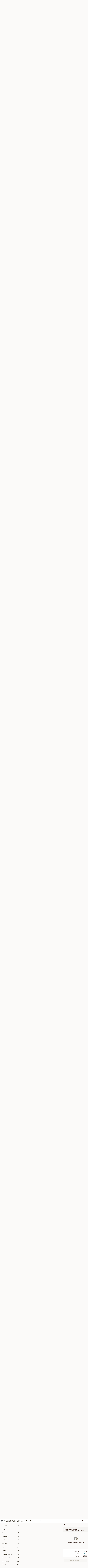

--- FILE ---
content_type: text/html; charset=UTF-8
request_url: https://www.changexpressnc.com/order/main/lunch-special
body_size: 36613
content:
<!DOCTYPE html>

<html class="no-js css-scroll" lang="en">
	<head>
		<meta charset="utf-8" />
		<meta http-equiv="X-UA-Compatible" content="IE=edge,chrome=1" />

				<title>Chang Express - Greensboro | Lunch Special</title>
		<meta name="description" content="Order lunch special online from Chang Express - Greensboro for delivery and takeout. The best Chinese in Greensboro, NC. - From 11:00 am - 3:00 pm 
Served w. Egg Onion Fried Rice &amp; Egg Roll 
Lunch items are only shown on this page during lunch ordering hours" />		<meta name="keywords" content="chang express chinese, chang express, chang express greensboro, chang express menu, greensboro chinese delivery, greensboro chinese food, greensboro chinese restaurants, chinese delivery, best chinese food in greensboro, chinese restaurants in greensboro, chinese restaurants near me, chinese food near me, greensboro chinese takeout" />		<meta name="viewport" content="width=device-width, initial-scale=1.0">

		<meta property="og:type" content="website">
		<meta property="og:title" content="Chang Express - Greensboro | Lunch Special">
		<meta property="og:description" content="Order lunch special online from Chang Express - Greensboro for delivery and takeout. The best Chinese in Greensboro, NC. - From 11:00 am - 3:00 pm 
Served w. Egg Onion Fried Rice &amp; Egg Roll 
Lunch items are only shown on this page during lunch ordering hours">

		<meta name="twitter:card" content="summary_large_image">
		<meta name="twitter:title" content="Chang Express - Greensboro | Lunch Special">
		<meta name="twitter:description" content="Order lunch special online from Chang Express - Greensboro for delivery and takeout. The best Chinese in Greensboro, NC. - From 11:00 am - 3:00 pm 
Served w. Egg Onion Fried Rice &amp; Egg Roll 
Lunch items are only shown on this page during lunch ordering hours">
					<meta property="og:image" content="https://imagedelivery.net/9lr8zq_Jvl7h6OFWqEi9IA/fc9f7e03-c70c-45fe-f4af-62b7bb181300/public" />
			<meta name="twitter:image" content="https://imagedelivery.net/9lr8zq_Jvl7h6OFWqEi9IA/fc9f7e03-c70c-45fe-f4af-62b7bb181300/public" />
		
		<meta name="apple-mobile-web-app-status-bar-style" content="black">
		<meta name="mobile-web-app-capable" content="yes">
					<link rel="canonical" href="https://www.changexpressnc.com/order/main/lunch-special"/>
						<link rel="shortcut icon" href="https://imagedelivery.net/9lr8zq_Jvl7h6OFWqEi9IA/e9d1222a-2d38-4954-f8ac-ed572b576100/public" type="image/png" />
			
		<link type="text/css" rel="stylesheet" href="/min/g=css4.0&amp;1768421684" />
		<link rel="stylesheet" href="//ajax.googleapis.com/ajax/libs/jqueryui/1.10.1/themes/base/minified/jquery-ui.min.css" />
		<link href='//fonts.googleapis.com/css?family=Open+Sans:400italic,400,700' rel='stylesheet' type='text/css' />
		<script src="https://kit.fontawesome.com/a4edb6363d.js" crossorigin="anonymous"></script>

		<style>
								.home_hero, .menu_hero{ background-image: url(https://imagedelivery.net/9lr8zq_Jvl7h6OFWqEi9IA/93b47e91-0cbd-4a0e-e5a2-d86508880800/public); }
					@media
					(-webkit-min-device-pixel-ratio: 1.25),
					(min-resolution: 120dpi){
						/* Retina header*/
						.home_hero, .menu_hero{ background-image: url(https://imagedelivery.net/9lr8zq_Jvl7h6OFWqEi9IA/ee19a61d-f557-4639-f4d8-90a0295ea000/public); }
					}
															/*body{  } */

					
		</style>

		<style type="text/css">div.menuItem_1150116, li.menuItem_1150116, div.menuItem_1150117, li.menuItem_1150117, div.menuItem_1150118, li.menuItem_1150118, div.menuItem_1150119, li.menuItem_1150119, div.menuItem_1150120, li.menuItem_1150120, div.menuItem_1150121, li.menuItem_1150121, div.menuItem_1150122, li.menuItem_1150122, div.menuItem_1150123, li.menuItem_1150123, div.menuItem_1150124, li.menuItem_1150124, div.menuItem_1150125, li.menuItem_1150125, div.menuItem_1150126, li.menuItem_1150126, div.menuItem_1150127, li.menuItem_1150127, div.menuItem_1150128, li.menuItem_1150128, div.menuItem_1150129, li.menuItem_1150129, div.menuItem_1150130, li.menuItem_1150130, div.menuItem_1150131, li.menuItem_1150131, div.menuItem_1150132, li.menuItem_1150132, div.menuItem_1150133, li.menuItem_1150133, div.menuItem_1150134, li.menuItem_1150134, div.menuItem_1150135, li.menuItem_1150135, div.menuItem_1150136, li.menuItem_1150136, div.menuItem_1150137, li.menuItem_1150137, div.menuItem_1150138, li.menuItem_1150138, div.menuItem_1150139, li.menuItem_1150139, div.menuItem_1150140, li.menuItem_1150140, div.menuItem_1150141, li.menuItem_1150141, div.menuItem_1150142, li.menuItem_1150142, div.menuItem_1150143, li.menuItem_1150143, div.menuItem_1150144, li.menuItem_1150144, div.menuItem_1150145, li.menuItem_1150145, div.menuItem_1150146, li.menuItem_1150146, div.menuItem_1150147, li.menuItem_1150147, div.menuItem_1150148, li.menuItem_1150148, div.menuItem_1150149, li.menuItem_1150149, div.menuItem_1150150, li.menuItem_1150150, div.menuItem_1150151, li.menuItem_1150151, div.menuItem_1150152, li.menuItem_1150152, div.menuItem_1150153, li.menuItem_1150153, div.menuItem_1150154, li.menuItem_1150154, div.menuItem_1150155, li.menuItem_1150155, div.menuItem_1150156, li.menuItem_1150156, div.menuItem_1150157, li.menuItem_1150157, div.menuItem_1150158, li.menuItem_1150158, div.menuItem_2756161, li.menuItem_2756161, div.menuItem_2756162, li.menuItem_2756162, div.menuItem_2756163, li.menuItem_2756163 {display:none !important;}</style><script type="text/javascript">window.UNAVAILABLE_MENU_IDS = [1150116,1150117,1150118,1150119,1150120,1150121,1150122,1150123,1150124,1150125,1150126,1150127,1150128,1150129,1150130,1150131,1150132,1150133,1150134,1150135,1150136,1150137,1150138,1150139,1150140,1150141,1150142,1150143,1150144,1150145,1150146,1150147,1150148,1150149,1150150,1150151,1150152,1150153,1150154,1150155,1150156,1150157,1150158,2756161,2756162,2756163]</script>
		<script type="text/javascript">
			var UrlTag = "changexpressgreensboro";
			var template = 'defaultv4';
			var formname = 'ordering3';
			var menulink = 'https://www.changexpressnc.com/order/main';
			var checkoutlink = 'https://www.changexpressnc.com/checkout';
		</script>
		<script>
			/* http://writing.colin-gourlay.com/safely-using-ready-before-including-jquery/ */
			(function(w,d,u){w.readyQ=[];w.bindReadyQ=[];function p(x,y){if(x=="ready"){w.bindReadyQ.push(y);}else{w.readyQ.push(x);}};var a={ready:p,bind:p};w.$=w.jQuery=function(f){if(f===d||f===u){return a}else{p(f)}}})(window,document)
		</script>

		<script type="application/ld+json">{
    "@context": "http://schema.org",
    "@type": "Menu",
    "url": "https://www.changexpressnc.com/order/main",
    "mainEntityOfPage": "https://www.changexpressnc.com/order/main",
    "inLanguage": "English",
    "name": "Main",
    "description": "Please note: requests for additional items or special preparation may incur an <b>extra charge</b> not calculated on your online order.",
    "hasMenuSection": [
        {
            "@type": "MenuSection",
            "url": "https://www.changexpressnc.com/order/main/lunch-special",
            "name": "Lunch Special",
            "description": "From 11:00 am - 3:00 pm <br>\nServed w. Egg Onion Fried Rice & Egg Roll <br><br>\nLunch items are only shown on this page during lunch ordering hours",
            "hasMenuItem": [
                {
                    "@type": "MenuItem",
                    "name": "L 1. Chow Mein Lunch",
                    "url": "https://www.changexpressnc.com/order/main/lunch-special/l-1-chow-mein-lunch",
                    "description": "Not Noodles. Comes with Cabbage, Celery, and Onions",
                    "offers": [
                        {
                            "@type": "Offer",
                            "price": "8.65",
                            "priceCurrency": "USD",
                            "eligibleQuantity": {
                                "@type": "QuantitativeValue",
                                "name": "Pork"
                            }
                        },
                        {
                            "@type": "Offer",
                            "price": "8.65",
                            "priceCurrency": "USD",
                            "eligibleQuantity": {
                                "@type": "QuantitativeValue",
                                "name": "Chicken"
                            }
                        },
                        {
                            "@type": "Offer",
                            "price": "8.65",
                            "priceCurrency": "USD",
                            "eligibleQuantity": {
                                "@type": "QuantitativeValue",
                                "name": "Beef"
                            }
                        },
                        {
                            "@type": "Offer",
                            "price": "8.65",
                            "priceCurrency": "USD",
                            "eligibleQuantity": {
                                "@type": "QuantitativeValue",
                                "name": "Shrimp"
                            }
                        },
                        {
                            "@type": "Offer",
                            "price": "8.65",
                            "priceCurrency": "USD",
                            "eligibleQuantity": {
                                "@type": "QuantitativeValue",
                                "name": "Veg."
                            }
                        }
                    ]
                },
                {
                    "@type": "MenuItem",
                    "name": "L 2. Lo Mein Lunch",
                    "url": "https://www.changexpressnc.com/order/main/lunch-special/l-2-lo-mein-lunch",
                    "offers": [
                        {
                            "@type": "Offer",
                            "price": "8.65",
                            "priceCurrency": "USD",
                            "eligibleQuantity": {
                                "@type": "QuantitativeValue",
                                "name": "Pork"
                            }
                        },
                        {
                            "@type": "Offer",
                            "price": "8.65",
                            "priceCurrency": "USD",
                            "eligibleQuantity": {
                                "@type": "QuantitativeValue",
                                "name": "Chicken"
                            }
                        },
                        {
                            "@type": "Offer",
                            "price": "8.65",
                            "priceCurrency": "USD",
                            "eligibleQuantity": {
                                "@type": "QuantitativeValue",
                                "name": "Shrimp"
                            }
                        },
                        {
                            "@type": "Offer",
                            "price": "8.65",
                            "priceCurrency": "USD",
                            "eligibleQuantity": {
                                "@type": "QuantitativeValue",
                                "name": "Veg."
                            }
                        }
                    ]
                },
                {
                    "@type": "MenuItem",
                    "name": "L 3. Egg Foo Young Lunch",
                    "url": "https://www.changexpressnc.com/order/main/lunch-special/l-3-egg-foo-young-lunch",
                    "offers": [
                        {
                            "@type": "Offer",
                            "price": "8.65",
                            "priceCurrency": "USD",
                            "eligibleQuantity": {
                                "@type": "QuantitativeValue",
                                "name": "Pork"
                            }
                        },
                        {
                            "@type": "Offer",
                            "price": "8.65",
                            "priceCurrency": "USD",
                            "eligibleQuantity": {
                                "@type": "QuantitativeValue",
                                "name": "Chicken"
                            }
                        },
                        {
                            "@type": "Offer",
                            "price": "8.65",
                            "priceCurrency": "USD",
                            "eligibleQuantity": {
                                "@type": "QuantitativeValue",
                                "name": "Beef"
                            }
                        },
                        {
                            "@type": "Offer",
                            "price": "8.65",
                            "priceCurrency": "USD",
                            "eligibleQuantity": {
                                "@type": "QuantitativeValue",
                                "name": "Shrimp"
                            }
                        },
                        {
                            "@type": "Offer",
                            "price": "8.65",
                            "priceCurrency": "USD",
                            "eligibleQuantity": {
                                "@type": "QuantitativeValue",
                                "name": "Veg."
                            }
                        }
                    ]
                },
                {
                    "@type": "MenuItem",
                    "name": "L 4. Roast Pork w. Mixed Veg. Lunch",
                    "url": "https://www.changexpressnc.com/order/main/lunch-special/l-4-roast-pork-w-mixed-veg",
                    "offers": [
                        {
                            "@type": "Offer",
                            "price": "8.65",
                            "priceCurrency": "USD"
                        }
                    ]
                },
                {
                    "@type": "MenuItem",
                    "name": "L 4. Beef w. Mixed Veg. Lunch",
                    "url": "https://www.changexpressnc.com/order/main/lunch-special/l-4-beef-w-mixed-veg",
                    "offers": [
                        {
                            "@type": "Offer",
                            "price": "8.65",
                            "priceCurrency": "USD"
                        }
                    ]
                },
                {
                    "@type": "MenuItem",
                    "name": "L 5. Sweet & Sour Lunch",
                    "url": "https://www.changexpressnc.com/order/main/lunch-special/l-5-sweet-sour-chicken",
                    "offers": [
                        {
                            "@type": "Offer",
                            "price": "8.65",
                            "priceCurrency": "USD",
                            "eligibleQuantity": {
                                "@type": "QuantitativeValue",
                                "name": "Chicken"
                            }
                        },
                        {
                            "@type": "Offer",
                            "price": "8.65",
                            "priceCurrency": "USD",
                            "eligibleQuantity": {
                                "@type": "QuantitativeValue",
                                "name": "Pork"
                            }
                        }
                    ]
                },
                {
                    "@type": "MenuItem",
                    "name": "L 6. Moo Goo Gai Pan Lunch",
                    "url": "https://www.changexpressnc.com/order/main/lunch-special/l-6-moo-goo-gai-pan",
                    "offers": [
                        {
                            "@type": "Offer",
                            "price": "8.65",
                            "priceCurrency": "USD"
                        }
                    ]
                },
                {
                    "@type": "MenuItem",
                    "name": "L 7. Pepper Steak w. Onion Lunch",
                    "url": "https://www.changexpressnc.com/order/main/lunch-special/l-7-pepper-steak-w-onion",
                    "offers": [
                        {
                            "@type": "Offer",
                            "price": "8.65",
                            "priceCurrency": "USD"
                        }
                    ]
                },
                {
                    "@type": "MenuItem",
                    "name": "L 8. Boneless Rib Tip Lunch",
                    "url": "https://www.changexpressnc.com/order/main/lunch-special/l-8-boneless-rib-tip",
                    "offers": [
                        {
                            "@type": "Offer",
                            "price": "9.25",
                            "priceCurrency": "USD"
                        }
                    ]
                },
                {
                    "@type": "MenuItem",
                    "name": "L 9. Beef w. Broccoli Lunch",
                    "url": "https://www.changexpressnc.com/order/main/lunch-special/l-9-beef-w-broccoli",
                    "offers": [
                        {
                            "@type": "Offer",
                            "price": "8.65",
                            "priceCurrency": "USD"
                        }
                    ]
                },
                {
                    "@type": "MenuItem",
                    "name": "L 9. Chicken w. Broccoli Lunch",
                    "url": "https://www.changexpressnc.com/order/main/lunch-special/l-9-chicken-w-broccoli-lunch",
                    "offers": [
                        {
                            "@type": "Offer",
                            "price": "8.65",
                            "priceCurrency": "USD"
                        }
                    ]
                },
                {
                    "@type": "MenuItem",
                    "name": "L10. Shrimp w. Broccoli Lunch",
                    "url": "https://www.changexpressnc.com/order/main/lunch-special/l10-shrimp-w-broccoli-lunch",
                    "offers": [
                        {
                            "@type": "Offer",
                            "price": "8.65",
                            "priceCurrency": "USD"
                        }
                    ]
                },
                {
                    "@type": "MenuItem",
                    "name": "L11. Chicken w. Cashew Nuts Lunch",
                    "url": "https://www.changexpressnc.com/order/main/lunch-special/l11-chicken-w-cashew-nuts",
                    "offers": [
                        {
                            "@type": "Offer",
                            "price": "8.65",
                            "priceCurrency": "USD"
                        }
                    ]
                },
                {
                    "@type": "MenuItem",
                    "name": "L12. Shrimp w. Lobster Sauce Lunch",
                    "url": "https://www.changexpressnc.com/order/main/lunch-special/l12-shrimp-w-lobster-sauce",
                    "offers": [
                        {
                            "@type": "Offer",
                            "price": "8.65",
                            "priceCurrency": "USD"
                        }
                    ]
                },
                {
                    "@type": "MenuItem",
                    "name": "L13. Fried Chicken Wings (5pc) Lunch",
                    "url": "https://www.changexpressnc.com/order/main/lunch-special/l13-fried-chicken-wings-5-pc",
                    "offers": [
                        {
                            "@type": "Offer",
                            "price": "9.25",
                            "priceCurrency": "USD"
                        }
                    ]
                },
                {
                    "@type": "MenuItem",
                    "name": "L14. Chicken w. Mixed Vegs. Lunch",
                    "url": "https://www.changexpressnc.com/order/main/lunch-special/l14-chicken-w-mixed-vegs",
                    "offers": [
                        {
                            "@type": "Offer",
                            "price": "8.65",
                            "priceCurrency": "USD"
                        }
                    ]
                },
                {
                    "@type": "MenuItem",
                    "name": "L14. Shrimp w. Mixed Vegs. Lunch",
                    "url": "https://www.changexpressnc.com/order/main/lunch-special/l14-shrimp-w-mixed-vegs",
                    "offers": [
                        {
                            "@type": "Offer",
                            "price": "8.65",
                            "priceCurrency": "USD"
                        }
                    ]
                },
                {
                    "@type": "MenuItem",
                    "name": "L15. Sa-Cha Lunch",
                    "url": "https://www.changexpressnc.com/order/main/lunch-special/l15-sa-cha-chicken",
                    "offers": [
                        {
                            "@type": "Offer",
                            "price": "8.65",
                            "priceCurrency": "USD",
                            "eligibleQuantity": {
                                "@type": "QuantitativeValue",
                                "name": "Chicken"
                            }
                        },
                        {
                            "@type": "Offer",
                            "price": "8.65",
                            "priceCurrency": "USD",
                            "eligibleQuantity": {
                                "@type": "QuantitativeValue",
                                "name": "Beef"
                            }
                        },
                        {
                            "@type": "Offer",
                            "price": "8.65",
                            "priceCurrency": "USD",
                            "eligibleQuantity": {
                                "@type": "QuantitativeValue",
                                "name": "Pork"
                            }
                        },
                        {
                            "@type": "Offer",
                            "price": "8.65",
                            "priceCurrency": "USD",
                            "eligibleQuantity": {
                                "@type": "QuantitativeValue",
                                "name": "Shrimp"
                            }
                        }
                    ]
                },
                {
                    "@type": "MenuItem",
                    "name": "L16. Szechuan Lunch",
                    "url": "https://www.changexpressnc.com/order/main/lunch-special/l16-szechuan-chicken",
                    "offers": [
                        {
                            "@type": "Offer",
                            "price": "8.65",
                            "priceCurrency": "USD",
                            "eligibleQuantity": {
                                "@type": "QuantitativeValue",
                                "name": "Chicken"
                            }
                        },
                        {
                            "@type": "Offer",
                            "price": "8.65",
                            "priceCurrency": "USD",
                            "eligibleQuantity": {
                                "@type": "QuantitativeValue",
                                "name": "Beef"
                            }
                        }
                    ]
                },
                {
                    "@type": "MenuItem",
                    "name": "L17. Sesame Chicken Lunch",
                    "url": "https://www.changexpressnc.com/order/main/lunch-special/l17-sesame-chicken",
                    "offers": [
                        {
                            "@type": "Offer",
                            "price": "8.65",
                            "priceCurrency": "USD"
                        }
                    ]
                },
                {
                    "@type": "MenuItem",
                    "name": "L18. General Tso's Chicken Lunch",
                    "url": "https://www.changexpressnc.com/order/main/lunch-special/l18-general-tsos-chicken",
                    "offers": [
                        {
                            "@type": "Offer",
                            "price": "8.65",
                            "priceCurrency": "USD"
                        }
                    ]
                },
                {
                    "@type": "MenuItem",
                    "name": "L19. Garlic Sauce Lunch",
                    "url": "https://www.changexpressnc.com/order/main/lunch-special/l19-garlic-sauce-lunch",
                    "offers": [
                        {
                            "@type": "Offer",
                            "price": "8.65",
                            "priceCurrency": "USD",
                            "eligibleQuantity": {
                                "@type": "QuantitativeValue",
                                "name": "Chicken"
                            }
                        },
                        {
                            "@type": "Offer",
                            "price": "8.65",
                            "priceCurrency": "USD",
                            "eligibleQuantity": {
                                "@type": "QuantitativeValue",
                                "name": "Beef"
                            }
                        }
                    ]
                },
                {
                    "@type": "MenuItem",
                    "name": "L20. Hunan Lunch",
                    "url": "https://www.changexpressnc.com/order/main/lunch-special/l20-hunan-beef",
                    "offers": [
                        {
                            "@type": "Offer",
                            "price": "8.65",
                            "priceCurrency": "USD",
                            "eligibleQuantity": {
                                "@type": "QuantitativeValue",
                                "name": "Beef"
                            }
                        },
                        {
                            "@type": "Offer",
                            "price": "8.65",
                            "priceCurrency": "USD",
                            "eligibleQuantity": {
                                "@type": "QuantitativeValue",
                                "name": "Chicken"
                            }
                        }
                    ]
                },
                {
                    "@type": "MenuItem",
                    "name": "L21. Mixed Chinese Vegs. Lunch",
                    "url": "https://www.changexpressnc.com/order/main/lunch-special/l21-mixed-chinese-veg",
                    "offers": [
                        {
                            "@type": "Offer",
                            "price": "8.65",
                            "priceCurrency": "USD"
                        }
                    ]
                },
                {
                    "@type": "MenuItem",
                    "name": "L22. Orange Chicken Lunch",
                    "url": "https://www.changexpressnc.com/order/main/lunch-special/l22-orange-chicken",
                    "offers": [
                        {
                            "@type": "Offer",
                            "price": "8.65",
                            "priceCurrency": "USD"
                        }
                    ]
                }
            ]
        }
    ]
}</script>
<!-- Google Tag Manager -->
<script>
	window.dataLayer = window.dataLayer || [];
	let data = {
		account: 'changexpressgreensboro',
		context: 'direct',
		templateVersion: 4,
		rid: 66	}
		dataLayer.push(data);
	(function(w,d,s,l,i){w[l]=w[l]||[];w[l].push({'gtm.start':
		new Date().getTime(),event:'gtm.js'});var f=d.getElementsByTagName(s)[0],
		j=d.createElement(s),dl=l!='dataLayer'?'&l='+l:'';j.async=true;j.src=
		'https://www.googletagmanager.com/gtm.js?id='+i+dl;f.parentNode.insertBefore(j,f);
		})(window,document,'script','dataLayer','GTM-K9P93M');

	function gtag() { dataLayer.push(arguments); }
</script>

			<script async src="https://www.googletagmanager.com/gtag/js?id=G-5SK8PKT2DK"></script>
	
	<script>
		
		gtag('js', new Date());

		
					gtag('config', "G-5SK8PKT2DK");
			</script>

					<meta name="smartbanner:title" content="Chang Express - Greensboro">
					<meta name="smartbanner:author" content="Online Ordering">
					<meta name="smartbanner:price" content="FREE">
					<meta name="smartbanner:price-suffix-google" content=" ">
					<meta name="smartbanner:button" content="VIEW">
					<meta name="smartbanner:button-url-google" content="https://play.google.com/store/apps/details?id=com.chinesemenuonline.changexpressgreensboro">
					<meta name="smartbanner:enabled-platforms" content="android">
											<meta name="smartbanner:icon-google" content="https://ehc-west-0-bucket.s3.us-west-2.amazonaws.com/web/documents/changexpressgreensboro/">
							<link href="https://fonts.googleapis.com/css?family=Open+Sans:400,600,700|Nunito:400,700" rel="stylesheet" />
	</head>

	<body
		data-event-on:customer_registered="window.location.reload()"
		data-event-on:customer_logged_in="window.location.reload()"
		data-event-on:customer_logged_out="window.location.reload()"
	>
		<a class="skip-to-content-link" href="#main">Skip to content</a>
				<!-- Google Tag Manager (noscript) -->
		<noscript><iframe src="https://www.googletagmanager.com/ns.html?id=GTM-K9P93M" height="0" width="0" style="display:none;visibility:hidden"></iframe></noscript>
		<!-- End Google Tag Manager (noscript) -->
						<!-- wrapper starts -->
		<div class="wrapper">
			<div style="grid-area: header-announcements">
				<div id="upgradeBrowserBanner" class="alert alert-warning mb-0 rounded-0 py-4" style="display:none;">
	<div class="alert-icon"><i class="fas fa-warning" aria-hidden="true"></i></div>
	<div>
		<strong>We're sorry, but the Web browser you are using is not supported.</strong> <br/> Please upgrade your browser or try a different one to use this Website. Supported browsers include:<br/>
		<ul class="list-unstyled">
			<li class="mt-2"><a href="https://www.google.com/chrome" target="_blank" rel="noopener noreferrer" class="simple-link"><i class="fab fa-chrome"></i> Chrome</a></li>
			<li class="mt-2"><a href="https://www.mozilla.com/firefox/upgrade.html" target="_blank" rel="noopener noreferrer" class="simple-link"><i class="fab fa-firefox"></i> Firefox</a></li>
			<li class="mt-2"><a href="https://www.microsoft.com/en-us/windows/microsoft-edge" target="_blank" rel="noopener noreferrer" class="simple-link"><i class="fab fa-edge"></i> Edge</a></li>
			<li class="mt-2"><a href="http://www.apple.com/safari/" target="_blank" rel="noopener noreferrer" class="simple-link"><i class="fab fa-safari"></i> Safari</a></li>
		</ul>
	</div>
</div>
<script>
	var ua = navigator.userAgent;
	var match = ua.match(/Firefox\/([0-9]+)\./);
	var firefoxVersion = match ? parseInt(match[1]) : 1000;
	var match = ua.match(/Chrome\/([0-9]+)\./);
	var chromeVersion = match ? parseInt(match[1]) : 1000;
	var isIE = ua.indexOf('MSIE') > -1 || ua.indexOf('Trident') > -1;
	var upgradeBrowserBanner = document.getElementById('upgradeBrowserBanner');
	var isMatchesSupported = typeof(upgradeBrowserBanner.matches)!="undefined";
	var isEntriesSupported = typeof(Object.entries)!="undefined";
	//Safari version is verified with isEntriesSupported
	if (isIE || !isMatchesSupported || !isEntriesSupported || firefoxVersion <= 46 || chromeVersion <= 53) {
		upgradeBrowserBanner.style.display = 'flex';
	}
</script>				
				<!-- get closed sign if applicable. -->
				
				
							</div>

						<div class="headerAndWtype" style="grid-area: header">
				<!-- Header Starts -->
				<header class="header">
										<div class="d-flex flex-column align-items-start flex-md-row align-items-md-center">
												<div class="logo_name_alt flex-shrink-0 d-flex align-items-center align-self-stretch pe-6 pe-md-0">
							
	<button
		type="button"
		class="eds_button btn btn-outline eds_button--shape-default eds_menu_button"
		data-bs-toggle="offcanvas" data-bs-target="#side-menu" aria-controls="side-menu" aria-label="Main menu"	><span aria-hidden="true"></span> <span aria-hidden="true"></span> <span aria-hidden="true"></span></button>

	
							<div class="d-flex flex-column align-items-center mx-auto align-items-md-start mx-md-0">
								<a
									class="eds-display-text-title-xs text-truncate title-container"
									href="https://www.changexpressnc.com"
								>
									Chang Express - Greensboro								</a>

																	<span class="eds-copy-text-s-regular text-center text-md-start address-container" title="1919 Coliseum Blvd Greensboro, NC 27403">
										1919 Coliseum Blvd Greensboro, NC 27403									</span>
															</div>
						</div>

																			<div class="eds-display-text-title-s d-none d-md-block border-start mx-4" style="width: 0">&nbsp;</div>

							<div class="header_order_options d-flex align-items-center  w-100 p-2p5 p-md-0">
																<div class="what">
									<button
	type="button"
	class="border-0 bg-transparent text-start"
	data-bs-toggle="modal"
	data-bs-target="#modal-order-options"
	aria-expanded="false"
	style="min-height: 44px"
>
	<div class="d-flex align-items-baseline gap-2">
		<div class="otype-name-label eds-copy-text-l-bold text-truncate" style="flex: 1" data-order-type-label>
			Select Order Type		</div>

		<i class="fa fa-fw fa-caret-down"></i>
	</div>

	<div
		class="otype-picker-label otype-address-label eds-interface-text-m-regular text-truncate hidden"
	>
			</div>
</button>

<script>
	$(function() {
		var $autoCompleteInputs = $('[data-autocomplete-address]');
		if ($autoCompleteInputs && $autoCompleteInputs.length) {
			$autoCompleteInputs.each(function() {
				let $input = $(this);
				let $deliveryAddressContainer = $input.parents('.deliveryAddressContainer').first();
				$input.autocomplete({
					source   : addressAC,
					minLength: 3,
					delay    : 300,
					select   : function(event, ui) {
						$.getJSON('/' + UrlTag + '/?form=addresslookup', {
							id: ui.item.id,
						}, function(data) {
							let location = data
							if (location.address.street.endsWith('Trl')) {
								location.address.street = location.address.street.replace('Trl', 'Trail')
							}
							let autoCompleteSuccess = $input.data('autocomplete-success');
							if (autoCompleteSuccess) {
								let autoCompleteSuccessFunction = window[autoCompleteSuccess];
								if (typeof autoCompleteSuccessFunction == "function") {
									autoCompleteSuccessFunction(location);
								}
							}

							let address = location.address

							$('#add-address-city, [data-autocompleted-city]').val(address.city)
							$('#add-address-state, [data-autocompleted-state]').val(address.stateCode)
							$('#add-address-zip, [data-autocompleted-zip]').val(address.postalCode)
							$('#add-address-latitude, [data-autocompleted-latitude]').val(location.position.lat)
							$('#add-address-longitude, [data-autocompleted-longitude]').val(location.position.lng)
							let streetAddress = (address.houseNumber || '') + ' ' + (address.street || '');
							$('#street-address-1, [data-autocompleted-street-address]').val(streetAddress)
							validateAddress($deliveryAddressContainer);
						})
					},
				})
				$input.attr('autocomplete', 'street-address')
			});
		}

		// autocomplete using Address autocomplete
		// jquery autocomplete needs 2 fields: title and value
		// id holds the LocationId which can be used at a later stage to get the coordinate of the selected choice
		function addressAC(query, callback) {
			//we don't actually want to search until they've entered the street number and at least one character
			words = query.term.trim().split(' ')
			if (words.length < 2) {
				return false
			}

			$.getJSON('/' + UrlTag + '/?form=addresssuggest', { q: query.term }, function(data) {
				var addresses = data.items
				addresses = addresses.map(addr => {
					if ((addr.address.label || '').endsWith('Trl')) {
						addr.address.label = addr.address.label.replace('Trl', 'Trail')
					}
					let streetAddress = (addr.address.label || '')
					return {
						label: streetAddress,
						value: streetAddress,
						id   : addr.id,
					}
				})

				return callback(addresses)
			})
		}

				$('[data-address-from-current-loc]').on('click', function(e) {
			let $streetAddressContainer = $(this).parents('.street-address-container').first();
			let $deliveryAddressContainer = $(this).parents('.deliveryAddressContainer').first();
			e.preventDefault();
			if(navigator.geolocation) {
				navigator.geolocation.getCurrentPosition(position => {
					$.getJSON('/' + UrlTag + '/?form=addresssuggest', {
						at: position.coords.latitude + "," + position.coords.longitude
					}, function(data) {
						let location = data.items[0];
						let address = location.address
						$streetAddressContainer.find('.input-street-address').val((address.houseNumber ? address.houseNumber : '') + ' ' + (address.street ? address.street : ''));
						$('#add-address-city').val(address.city ? address.city : '');
						$('#add-address-state').val(address.state ? address.state : '');
						$('#add-address-zip').val(address.postalCode ? address.postalCode : '');
						$('#add-address-latitude').val(location.position.lat ? location.position.lat : '');
						$('#add-address-longitude').val(location.position.lng ? location.position.lng : '');
						validateAddress($deliveryAddressContainer, 0);
					});
				});
			} else {
				alert("Geolocation is not supported by this browser!");
			}
		});
	});

	function autoCompleteSuccess(location)
	{
		if (location && location.address) {
			let address = location.address

			let streetAddress = (address.houseNumber || '') + ' ' + (address.street || '');
			$.ajax({
				url: '/' + UrlTag + '/?form=saveformfields',
				data: {
					'param_full~address_s_n_255': streetAddress + ', ' + address.city + ', ' + address.state,
					'param_street~address_s_n_255': streetAddress,
					'param_city_s_n_90': address.city,
					'param_state_s_n_2': address.state,
					'param_zip~code_z_n_10': address.postalCode,
				}
			});
		}
	}
</script>
								</div>

																									<div class="when showcheck_parent">
																				<div class="ordertimetypes ">
	<button
		type="button"
		class="border-0 bg-transparent text-start loadable-content"
		data-bs-toggle="modal"
		data-bs-target="#modal-order-time"
		aria-expanded="false"
		style="min-height: 44px"
		data-change-label-to-later-date
	>
		<div class="d-flex align-items-baseline gap-2">
			<div class="eds-copy-text-l-bold text-truncate flex-fill" data-otype-time-day>
								Select Time			</div>

			<i class="fa fa-fw fa-caret-down"></i>
		</div>

		<div
			class="otype-picker-label otype-picker-time eds-interface-text-m-regular text-truncate hidden"
			data-otype-time
		>
			Later		</div>
	</button>
</div>
									</div>
															</div>
						
												<div class="position-absolute top-0 end-0 pe-2 py-2p5">
							
	<div id="login-status" >
					
	<button
		type="button"
		class="eds_button btn btn-outline eds_button--shape-default px-2 text-nowrap"
		aria-label="Log in" style="color: currentColor" data-bs-toggle="modal" data-bs-target="#login-modal"	><i
		class="eds_icon fa fa-lg fa-fw fa-user-circle d-block d-lg-none"
		style="font-family: &quot;Font Awesome 5 Pro&quot;; "	></i>

	 <div class="d-none d-lg-flex align-items-baseline gap-2">
	<i
		class="eds_icon fa fa-fw fa-user-circle"
		style="font-family: &quot;Font Awesome 5 Pro&quot;; "	></i>

	<div class="profile-container text-truncate">Log in</div></div></button>

				</div>

							</div>
					</div>

															
	<aside		data-eds-id="696ed40724363"
		class="eds_side_menu offcanvas offcanvas-start text-dark "
		tabindex="-1"
				id="side-menu" data-event-on:menu_selected="this.dispatchEvent(new CustomEvent('eds.hide'))" data-event-on:category_selected="this.dispatchEvent(new CustomEvent('eds.hide'))"	>
		
		<div class="eds_side_menu-body offcanvas-body d-flex flex-column p-0 css-scroll">
										<div
					class="eds_side_menu-close position-absolute top-0 end-0 pt-3 pe-3 "
					style="z-index: 1"
				>
					
	<button
		type="button"
		class="eds_button btn btn-outline-secondary eds_button--shape-circle"
		data-bs-dismiss="offcanvas" data-bs-target="[data-eds-id=&quot;696ed40724363&quot;]" aria-label="Close"	><i
		class="eds_icon fa fa-fw fa-close"
		style="font-family: &quot;Font Awesome 5 Pro&quot;; "	></i></button>

					</div>
			
			<div class="restaurant-info border-bottom border-light p-3">
							<p class="eds-display-text-title-xs mb-0 me-2 pe-4">Chang Express - Greensboro</p>

			<div class="eds-copy-text-s-regular me-2 pe-4">
			1919 Coliseum Blvd Greensboro, NC 27403		</div>
						</div>

																	
	<div class="border-bottom border-light p-3">
		
		
			<details
				class="eds_list eds_list--border-none" open				data-menu-id="10159"
									data-event-on:document_ready="this.open = localStorage.getItem('menu-open-10159') !== 'false'"
										onclick="localStorage.setItem('menu-open-10159', !this.open)"
							>
									<summary class="eds-copy-text-l-regular list-unstyled rounded-3 mb-1 " tabindex="0">
						<h2 class="eds-display-text-title-m m-0 p-0">
															
	<i
		class="eds_icon fas fa-fw fa-chevron-right"
		style="font-family: &quot;Font Awesome 5 Pro&quot;; "	></i>

															Menu
						</h2>
					</summary>
										<div class="mb-3"></div>
				
																		
									<a
						class="eds_list-item eds-copy-text-l-regular list-unstyled rounded-3 mb-1 px-3 px-lg-4 py-2p5 d-flex "
						data-event-on:category_pinned="(category) => $(this).toggleClass('active', category.id === '123837')"
						href="https://www.changexpressnc.com/order/main/daily-special"
						onclick="if (!event.ctrlKey) {
							const currentMenuIsActive = true || $(this).closest('details').find('summary').hasClass('active');
							if (currentMenuIsActive) {
								app.event.emit('category_selected', { id: '123837' });
							} else {
								app.event.emit('menu_selected', { menu_id: '10159', menu_description: &quot;Please note: requests for additional items or special preparation may incur an &lt;b&gt;extra charge&lt;\/b&gt; not calculated on your online order.&quot;, category_id: '123837' });
							}
															return false;
													}"
					>
						Daily Special													<span class="ms-auto">5</span>
											</a>
									<a
						class="eds_list-item eds-copy-text-l-regular list-unstyled rounded-3 mb-1 px-3 px-lg-4 py-2p5 d-flex "
						data-event-on:category_pinned="(category) => $(this).toggleClass('active', category.id === '123822')"
						href="https://www.changexpressnc.com/order/main/appetizers"
						onclick="if (!event.ctrlKey) {
							const currentMenuIsActive = true || $(this).closest('details').find('summary').hasClass('active');
							if (currentMenuIsActive) {
								app.event.emit('category_selected', { id: '123822' });
							} else {
								app.event.emit('menu_selected', { menu_id: '10159', menu_description: &quot;Please note: requests for additional items or special preparation may incur an &lt;b&gt;extra charge&lt;\/b&gt; not calculated on your online order.&quot;, category_id: '123822' });
							}
															return false;
													}"
					>
						Appetizers													<span class="ms-auto">15</span>
											</a>
									<a
						class="eds_list-item eds-copy-text-l-regular list-unstyled rounded-3 mb-1 px-3 px-lg-4 py-2p5 d-flex "
						data-event-on:category_pinned="(category) => $(this).toggleClass('active', category.id === '123823')"
						href="https://www.changexpressnc.com/order/main/soup"
						onclick="if (!event.ctrlKey) {
							const currentMenuIsActive = true || $(this).closest('details').find('summary').hasClass('active');
							if (currentMenuIsActive) {
								app.event.emit('category_selected', { id: '123823' });
							} else {
								app.event.emit('menu_selected', { menu_id: '10159', menu_description: &quot;Please note: requests for additional items or special preparation may incur an &lt;b&gt;extra charge&lt;\/b&gt; not calculated on your online order.&quot;, category_id: '123823' });
							}
															return false;
													}"
					>
						Soup													<span class="ms-auto">8</span>
											</a>
									<a
						class="eds_list-item eds-copy-text-l-regular list-unstyled rounded-3 mb-1 px-3 px-lg-4 py-2p5 d-flex "
						data-event-on:category_pinned="(category) => $(this).toggleClass('active', category.id === '123824')"
						href="https://www.changexpressnc.com/order/main/chow-mein"
						onclick="if (!event.ctrlKey) {
							const currentMenuIsActive = true || $(this).closest('details').find('summary').hasClass('active');
							if (currentMenuIsActive) {
								app.event.emit('category_selected', { id: '123824' });
							} else {
								app.event.emit('menu_selected', { menu_id: '10159', menu_description: &quot;Please note: requests for additional items or special preparation may incur an &lt;b&gt;extra charge&lt;\/b&gt; not calculated on your online order.&quot;, category_id: '123824' });
							}
															return false;
													}"
					>
						Chow Mein													<span class="ms-auto">6</span>
											</a>
									<a
						class="eds_list-item eds-copy-text-l-regular list-unstyled rounded-3 mb-1 px-3 px-lg-4 py-2p5 d-flex "
						data-event-on:category_pinned="(category) => $(this).toggleClass('active', category.id === '123825')"
						href="https://www.changexpressnc.com/order/main/hibachi"
						onclick="if (!event.ctrlKey) {
							const currentMenuIsActive = true || $(this).closest('details').find('summary').hasClass('active');
							if (currentMenuIsActive) {
								app.event.emit('category_selected', { id: '123825' });
							} else {
								app.event.emit('menu_selected', { menu_id: '10159', menu_description: &quot;Please note: requests for additional items or special preparation may incur an &lt;b&gt;extra charge&lt;\/b&gt; not calculated on your online order.&quot;, category_id: '123825' });
							}
															return false;
													}"
					>
						Hibachi													<span class="ms-auto">5</span>
											</a>
									<a
						class="eds_list-item eds-copy-text-l-regular list-unstyled rounded-3 mb-1 px-3 px-lg-4 py-2p5 d-flex "
						data-event-on:category_pinned="(category) => $(this).toggleClass('active', category.id === '123826')"
						href="https://www.changexpressnc.com/order/main/lo-mein"
						onclick="if (!event.ctrlKey) {
							const currentMenuIsActive = true || $(this).closest('details').find('summary').hasClass('active');
							if (currentMenuIsActive) {
								app.event.emit('category_selected', { id: '123826' });
							} else {
								app.event.emit('menu_selected', { menu_id: '10159', menu_description: &quot;Please note: requests for additional items or special preparation may incur an &lt;b&gt;extra charge&lt;\/b&gt; not calculated on your online order.&quot;, category_id: '123826' });
							}
															return false;
													}"
					>
						Lo Mein													<span class="ms-auto">6</span>
											</a>
									<a
						class="eds_list-item eds-copy-text-l-regular list-unstyled rounded-3 mb-1 px-3 px-lg-4 py-2p5 d-flex "
						data-event-on:category_pinned="(category) => $(this).toggleClass('active', category.id === '123827')"
						href="https://www.changexpressnc.com/order/main/fried-rice"
						onclick="if (!event.ctrlKey) {
							const currentMenuIsActive = true || $(this).closest('details').find('summary').hasClass('active');
							if (currentMenuIsActive) {
								app.event.emit('category_selected', { id: '123827' });
							} else {
								app.event.emit('menu_selected', { menu_id: '10159', menu_description: &quot;Please note: requests for additional items or special preparation may incur an &lt;b&gt;extra charge&lt;\/b&gt; not calculated on your online order.&quot;, category_id: '123827' });
							}
															return false;
													}"
					>
						Fried Rice													<span class="ms-auto">8</span>
											</a>
									<a
						class="eds_list-item eds-copy-text-l-regular list-unstyled rounded-3 mb-1 px-3 px-lg-4 py-2p5 d-flex "
						data-event-on:category_pinned="(category) => $(this).toggleClass('active', category.id === '123828')"
						href="https://www.changexpressnc.com/order/main/egg-foo-young"
						onclick="if (!event.ctrlKey) {
							const currentMenuIsActive = true || $(this).closest('details').find('summary').hasClass('active');
							if (currentMenuIsActive) {
								app.event.emit('category_selected', { id: '123828' });
							} else {
								app.event.emit('menu_selected', { menu_id: '10159', menu_description: &quot;Please note: requests for additional items or special preparation may incur an &lt;b&gt;extra charge&lt;\/b&gt; not calculated on your online order.&quot;, category_id: '123828' });
							}
															return false;
													}"
					>
						Egg Foo Young													<span class="ms-auto">5</span>
											</a>
									<a
						class="eds_list-item eds-copy-text-l-regular list-unstyled rounded-3 mb-1 px-3 px-lg-4 py-2p5 d-flex "
						data-event-on:category_pinned="(category) => $(this).toggleClass('active', category.id === '123829')"
						href="https://www.changexpressnc.com/order/main/mei-fun"
						onclick="if (!event.ctrlKey) {
							const currentMenuIsActive = true || $(this).closest('details').find('summary').hasClass('active');
							if (currentMenuIsActive) {
								app.event.emit('category_selected', { id: '123829' });
							} else {
								app.event.emit('menu_selected', { menu_id: '10159', menu_description: &quot;Please note: requests for additional items or special preparation may incur an &lt;b&gt;extra charge&lt;\/b&gt; not calculated on your online order.&quot;, category_id: '123829' });
							}
															return false;
													}"
					>
						Mei Fun													<span class="ms-auto">7</span>
											</a>
									<a
						class="eds_list-item eds-copy-text-l-regular list-unstyled rounded-3 mb-1 px-3 px-lg-4 py-2p5 d-flex "
						data-event-on:category_pinned="(category) => $(this).toggleClass('active', category.id === '123830')"
						href="https://www.changexpressnc.com/order/main/chow-fun"
						onclick="if (!event.ctrlKey) {
							const currentMenuIsActive = true || $(this).closest('details').find('summary').hasClass('active');
							if (currentMenuIsActive) {
								app.event.emit('category_selected', { id: '123830' });
							} else {
								app.event.emit('menu_selected', { menu_id: '10159', menu_description: &quot;Please note: requests for additional items or special preparation may incur an &lt;b&gt;extra charge&lt;\/b&gt; not calculated on your online order.&quot;, category_id: '123830' });
							}
															return false;
													}"
					>
						Chow Fun													<span class="ms-auto">7</span>
											</a>
									<a
						class="eds_list-item eds-copy-text-l-regular list-unstyled rounded-3 mb-1 px-3 px-lg-4 py-2p5 d-flex "
						data-event-on:category_pinned="(category) => $(this).toggleClass('active', category.id === '123831')"
						href="https://www.changexpressnc.com/order/main/vegetable"
						onclick="if (!event.ctrlKey) {
							const currentMenuIsActive = true || $(this).closest('details').find('summary').hasClass('active');
							if (currentMenuIsActive) {
								app.event.emit('category_selected', { id: '123831' });
							} else {
								app.event.emit('menu_selected', { menu_id: '10159', menu_description: &quot;Please note: requests for additional items or special preparation may incur an &lt;b&gt;extra charge&lt;\/b&gt; not calculated on your online order.&quot;, category_id: '123831' });
							}
															return false;
													}"
					>
						Vegetable													<span class="ms-auto">7</span>
											</a>
									<a
						class="eds_list-item eds-copy-text-l-regular list-unstyled rounded-3 mb-1 px-3 px-lg-4 py-2p5 d-flex "
						data-event-on:category_pinned="(category) => $(this).toggleClass('active', category.id === '123832')"
						href="https://www.changexpressnc.com/order/main/sweet-sour"
						onclick="if (!event.ctrlKey) {
							const currentMenuIsActive = true || $(this).closest('details').find('summary').hasClass('active');
							if (currentMenuIsActive) {
								app.event.emit('category_selected', { id: '123832' });
							} else {
								app.event.emit('menu_selected', { menu_id: '10159', menu_description: &quot;Please note: requests for additional items or special preparation may incur an &lt;b&gt;extra charge&lt;\/b&gt; not calculated on your online order.&quot;, category_id: '123832' });
							}
															return false;
													}"
					>
						Sweet & Sour													<span class="ms-auto">4</span>
											</a>
									<a
						class="eds_list-item eds-copy-text-l-regular list-unstyled rounded-3 mb-1 px-3 px-lg-4 py-2p5 d-flex "
						data-event-on:category_pinned="(category) => $(this).toggleClass('active', category.id === '123833')"
						href="https://www.changexpressnc.com/order/main/pork"
						onclick="if (!event.ctrlKey) {
							const currentMenuIsActive = true || $(this).closest('details').find('summary').hasClass('active');
							if (currentMenuIsActive) {
								app.event.emit('category_selected', { id: '123833' });
							} else {
								app.event.emit('menu_selected', { menu_id: '10159', menu_description: &quot;Please note: requests for additional items or special preparation may incur an &lt;b&gt;extra charge&lt;\/b&gt; not calculated on your online order.&quot;, category_id: '123833' });
							}
															return false;
													}"
					>
						Pork													<span class="ms-auto">2</span>
											</a>
									<a
						class="eds_list-item eds-copy-text-l-regular list-unstyled rounded-3 mb-1 px-3 px-lg-4 py-2p5 d-flex "
						data-event-on:category_pinned="(category) => $(this).toggleClass('active', category.id === '123834')"
						href="https://www.changexpressnc.com/order/main/chicken"
						onclick="if (!event.ctrlKey) {
							const currentMenuIsActive = true || $(this).closest('details').find('summary').hasClass('active');
							if (currentMenuIsActive) {
								app.event.emit('category_selected', { id: '123834' });
							} else {
								app.event.emit('menu_selected', { menu_id: '10159', menu_description: &quot;Please note: requests for additional items or special preparation may incur an &lt;b&gt;extra charge&lt;\/b&gt; not calculated on your online order.&quot;, category_id: '123834' });
							}
															return false;
													}"
					>
						Chicken													<span class="ms-auto">13</span>
											</a>
									<a
						class="eds_list-item eds-copy-text-l-regular list-unstyled rounded-3 mb-1 px-3 px-lg-4 py-2p5 d-flex "
						data-event-on:category_pinned="(category) => $(this).toggleClass('active', category.id === '123835')"
						href="https://www.changexpressnc.com/order/main/beef"
						onclick="if (!event.ctrlKey) {
							const currentMenuIsActive = true || $(this).closest('details').find('summary').hasClass('active');
							if (currentMenuIsActive) {
								app.event.emit('category_selected', { id: '123835' });
							} else {
								app.event.emit('menu_selected', { menu_id: '10159', menu_description: &quot;Please note: requests for additional items or special preparation may incur an &lt;b&gt;extra charge&lt;\/b&gt; not calculated on your online order.&quot;, category_id: '123835' });
							}
															return false;
													}"
					>
						Beef													<span class="ms-auto">10</span>
											</a>
									<a
						class="eds_list-item eds-copy-text-l-regular list-unstyled rounded-3 mb-1 px-3 px-lg-4 py-2p5 d-flex "
						data-event-on:category_pinned="(category) => $(this).toggleClass('active', category.id === '123836')"
						href="https://www.changexpressnc.com/order/main/shrimp"
						onclick="if (!event.ctrlKey) {
							const currentMenuIsActive = true || $(this).closest('details').find('summary').hasClass('active');
							if (currentMenuIsActive) {
								app.event.emit('category_selected', { id: '123836' });
							} else {
								app.event.emit('menu_selected', { menu_id: '10159', menu_description: &quot;Please note: requests for additional items or special preparation may incur an &lt;b&gt;extra charge&lt;\/b&gt; not calculated on your online order.&quot;, category_id: '123836' });
							}
															return false;
													}"
					>
						Shrimp													<span class="ms-auto">10</span>
											</a>
									<a
						class="eds_list-item eds-copy-text-l-regular list-unstyled rounded-3 mb-1 px-3 px-lg-4 py-2p5 d-flex "
						data-event-on:category_pinned="(category) => $(this).toggleClass('active', category.id === '123838')"
						href="https://www.changexpressnc.com/order/main/health-diet-dishes"
						onclick="if (!event.ctrlKey) {
							const currentMenuIsActive = true || $(this).closest('details').find('summary').hasClass('active');
							if (currentMenuIsActive) {
								app.event.emit('category_selected', { id: '123838' });
							} else {
								app.event.emit('menu_selected', { menu_id: '10159', menu_description: &quot;Please note: requests for additional items or special preparation may incur an &lt;b&gt;extra charge&lt;\/b&gt; not calculated on your online order.&quot;, category_id: '123838' });
							}
															return false;
													}"
					>
						Health Diet Dishes													<span class="ms-auto">6</span>
											</a>
									<a
						class="eds_list-item eds-copy-text-l-regular list-unstyled rounded-3 mb-1 px-3 px-lg-4 py-2p5 d-flex "
						data-event-on:category_pinned="(category) => $(this).toggleClass('active', category.id === '123839')"
						href="https://www.changexpressnc.com/order/main/chefs-specials"
						onclick="if (!event.ctrlKey) {
							const currentMenuIsActive = true || $(this).closest('details').find('summary').hasClass('active');
							if (currentMenuIsActive) {
								app.event.emit('category_selected', { id: '123839' });
							} else {
								app.event.emit('menu_selected', { menu_id: '10159', menu_description: &quot;Please note: requests for additional items or special preparation may incur an &lt;b&gt;extra charge&lt;\/b&gt; not calculated on your online order.&quot;, category_id: '123839' });
							}
															return false;
													}"
					>
						Chef's Specials													<span class="ms-auto">8</span>
											</a>
									<a
						class="eds_list-item eds-copy-text-l-regular list-unstyled rounded-3 mb-1 px-3 px-lg-4 py-2p5 d-flex "
						data-event-on:category_pinned="(category) => $(this).toggleClass('active', category.id === '123840')"
						href="https://www.changexpressnc.com/order/main/combination"
						onclick="if (!event.ctrlKey) {
							const currentMenuIsActive = true || $(this).closest('details').find('summary').hasClass('active');
							if (currentMenuIsActive) {
								app.event.emit('category_selected', { id: '123840' });
							} else {
								app.event.emit('menu_selected', { menu_id: '10159', menu_description: &quot;Please note: requests for additional items or special preparation may incur an &lt;b&gt;extra charge&lt;\/b&gt; not calculated on your online order.&quot;, category_id: '123840' });
							}
															return false;
													}"
					>
						Combination													<span class="ms-auto">25</span>
											</a>
									<a
						class="eds_list-item eds-copy-text-l-regular list-unstyled rounded-3 mb-1 px-3 px-lg-4 py-2p5 d-flex "
						data-event-on:category_pinned="(category) => $(this).toggleClass('active', category.id === '123842')"
						href="https://www.changexpressnc.com/order/main/side-order"
						onclick="if (!event.ctrlKey) {
							const currentMenuIsActive = true || $(this).closest('details').find('summary').hasClass('active');
							if (currentMenuIsActive) {
								app.event.emit('category_selected', { id: '123842' });
							} else {
								app.event.emit('menu_selected', { menu_id: '10159', menu_description: &quot;Please note: requests for additional items or special preparation may incur an &lt;b&gt;extra charge&lt;\/b&gt; not calculated on your online order.&quot;, category_id: '123842' });
							}
															return false;
													}"
					>
						Side Order													<span class="ms-auto">15</span>
											</a>
							</details>
		
			</div>

						
																	<nav>
							<ul class="eds_list eds_list--border-none border-bottom">
	<li class="eds_list-item">
		<a class="d-block p-3 " href="https://www.changexpressnc.com">
			Home		</a>
	</li>

		
					<li class="eds_list-item">
					<a class="d-block p-3 " href="https://www.changexpressnc.com/page/delivery-info" >
						Delivery Info					</a>
				</li>
			
			<li class="eds_list-item">
			<a class="d-block p-3 " href="https://www.changexpressnc.com/locationinfo">
				Location &amp; Hours			</a>
		</li>
	
	<li class="eds_list-item">
		<a class="d-block p-3 " href="https://www.changexpressnc.com/contact">
			Contact
		</a>
	</li>
</ul>
						</nav>

												<div class="eds-copy-text-s-regular p-3 d-lg-none">
								<ul class="list-unstyled">
							<li><a href="https://play.google.com/store/apps/details?id=com.chinesemenuonline.changexpressgreensboro"><img src="/web/default4.0/images/google-play-badge.svg" alt="Google Play App Store"></a></li>
			</ul>

<ul class="list-unstyled d-flex gap-2">
						<li><a href="https://www.yelp.com/biz/changs-express-chinese-restaurant-greensboro" target="new" aria-label="Opens in new tab" title="Opens in new tab" class="icon" title="Yelp"><i class="fab fa-yelp"></i><span class="sr-only">Yelp</span></a></li>
									<li><a href="https://www.tripadvisor.com/Restaurant_Review-g60845-d5049591-Reviews-Chang_s_Express_Chinese_Restaurant-Greensboro_North_Carolina.html" target="new" aria-label="Opens in new tab" title="Opens in new tab" class="icon" title="TripAdvisor"><i class="fak fa-tripadvisor"></i><span class="sr-only">TripAdvisor</span></a></li>
				</ul>

<div><a href="http://chinesemenuonline.com">&copy; 2026 Online Ordering by Chinese Menu Online</a></div>
	<div>Experience authentic Chinese flavors at <a href="https://www.springroll.com" target="_blank" title="Opens in new tab" aria-label="Opens in new tab">Springroll</a></div>

<ul class="list-unstyled mb-0 pt-3">
	<li><a href="https://www.changexpressnc.com/reportbug">Technical Support</a></li>
	<li><a href="https://www.changexpressnc.com/privacy">Privacy Policy</a></li>
	<li><a href="https://www.changexpressnc.com/tos">Terms of Service</a></li>
	<li><a href="https://www.changexpressnc.com/accessibility">Accessibility</a></li>
</ul>

This site is protected by reCAPTCHA and the Google <a href="https://policies.google.com/privacy">Privacy Policy</a> and <a href="https://policies.google.com/terms">Terms of Service</a> apply.
						</div>		</div>

		<script>
		{
			const container = document.querySelector('[data-eds-id="696ed40724363"]');

						['show', 'hide', 'toggle', 'dispose'].forEach((eventName) => {
				container.addEventListener(`eds.${eventName}`, (e) => {
					bootstrap.Offcanvas.getOrCreateInstance(container)[eventName](
						...(Array.isArray(e.detail) ? e.detail : [e.detail])
					);
				});
			});
		}
		</script>
	</aside>

					</header>
			</div>

										<div class="container p-0" style="grid-area: hero">
					<section class="hero">
												<div class="menu_hero backbgbox position-relative" role="img" aria-label="Image of food offered at the restaurant">
									<div class="logo">
		<a class="logo-image" href="https://www.changexpressnc.com">
			<img
				src="https://imagedelivery.net/9lr8zq_Jvl7h6OFWqEi9IA/fc9f7e03-c70c-45fe-f4af-62b7bb181300/public"
				srcset="https://imagedelivery.net/9lr8zq_Jvl7h6OFWqEi9IA/fc9f7e03-c70c-45fe-f4af-62b7bb181300/public 1x, https://imagedelivery.net/9lr8zq_Jvl7h6OFWqEi9IA/fc9f7e03-c70c-45fe-f4af-62b7bb181300/public 2x"				alt="Home"
			/>
		</a>
	</div>
						</div>

													<div class="p-3">
								<div class="pb-1">
									<h1 role="heading" aria-level="2" class="eds-display-text-title-s m-0 p-0">Chang Express - Greensboro</h1>
																	</div>

								<div class="d-sm-flex align-items-baseline">
																			<div class="mt-2">
											
	<span
		class="eds_label eds_label--variant-error eds-interface-text-m-bold me-1 text-nowrap"
			>
		Closed	</span>

	Opens Tuesday at 11:00AM										</div>
									
									<div class="d-flex gap-2 ms-sm-auto mt-2">
																					
					<a
				class="eds_button btn btn-outline-secondary btn-sm col text-nowrap"
				href="https://www.changexpressnc.com/locationinfo?lid=7992"
							>
				
	<i
		class="eds_icon fa fa-fw fa-info-circle"
		style="font-family: &quot;Font Awesome 5 Pro&quot;; "	></i>

	 Store info			</a>
		
												
																					
		<a
			class="eds_button btn btn-outline-secondary btn-sm col d-lg-none text-nowrap"
			href="tel:(336) 856-0606 "
					>
			
	<i
		class="eds_icon fa fa-fw fa-phone"
		style="font-family: &quot;Font Awesome 5 Pro&quot;; transform: scale(-1, 1); "	></i>

	 Call us		</a>

												
																			</div>
								</div>
							</div>
											</section>
				</div>
			
						
										<div
					class="fixed_submit d-lg-none hidden pwa-pb-md-down"
					data-event-on:cart_updated="({ items }) => $(this).toggleClass('hidden', !items)"
				>
					<div
						data-async-on-event="order_type_updated, cart_updated"
						data-async-action="https://www.changexpressnc.com//ajax/?form=minimum_order_value_warning&component=add_more"
						data-async-method="get"
					>
											</div>

					<div class="p-3">
						<button class="btn btn-primary btn-lg w-100" onclick="app.event.emit('show_cart')">
							View cart							<span
								class="eds-interface-text-m-regular"
								data-event-on:cart_updated="({ items, subtotal }) => {
									$(this).text(`(${items} ${items === 1 ? 'item' : 'items'}, ${subtotal})`);
								}"
							>
								(0 items, $0.00)
							</span>
						</button>
					</div>
				</div>
			
									<!-- Header ends -->
<main class="main_content menucategory_page pb-5" id="main">
	<div class="container">
		
		<div class="row menu_wrapper menu_category_wrapper menu_wrapper--no-menu-tabs">
			<section class="col-xl-4 d-none d-xl-block">
				
				<div id="location-menu" data-event-on:menu_items_loaded="$(this).stickySidebar('updateSticky')">
					
		<form
			method="GET"
			role="search"
			action="https://www.changexpressnc.com/search"
			class="d-none d-xl-block mb-4"			novalidate
			onsubmit="if (!this.checkValidity()) event.preventDefault()"
		>
			<div class="position-relative">
				
	<label
		data-eds-id="696ed407260e4"
		class="eds_formfield eds_formfield--size-large eds_formfield--variant-primary eds-copy-text-m-regular w-100"
		class="w-100"	>
		
		<div class="position-relative d-flex flex-column">
							<div class="eds_formfield-error eds-interface-text-m-bold" style="order: 1000"></div>
			
							<div class="eds_formfield-icon">
					<i
		class="eds_icon fa fa-fw fa-search"
		style="font-family: &quot;Font Awesome 5 Pro&quot;; "	></i>				</div>
										<input
					type="search"
					class="eds-copy-text-l-regular  "
										placeholder="Search our menu" name="search" autocomplete="off" spellcheck="false" value="" required aria-label="Search our menu" style="padding-right: 4.5rem; padding-left: 2.5rem;"				/>

				
							
			
	<i
		class="eds_icon fa fa-fw eds_formfield-validation"
		style="font-family: &quot;Font Awesome 5 Pro&quot;; "	></i>

	
					</div>

		
		<script>
		{
			const container = document.querySelector('[data-eds-id="696ed407260e4"]');
			const input = container.querySelector('input, textarea, select');
			const error = container.querySelector('.eds_formfield-error');

			
						input.addEventListener('eds.validation.reset', () => {
				input.removeAttribute('data-validation');
				input.setCustomValidity('');
				error.innerHTML = '';
			});

						input.addEventListener('eds.validation.hide', () => {
				input.removeAttribute('data-validation');
			});

						input.addEventListener('eds.validation.success', (e) => {
				input.setCustomValidity('');
				input.setAttribute('data-validation', '');
				error.innerHTML = '';
			});

						input.addEventListener('eds.validation.warning', (e) => {
				input.setCustomValidity('');
				input.setAttribute('data-validation', '');
				error.innerHTML = e.detail;
			});

						input.addEventListener('eds.validation.error', (e) => {
				input.setCustomValidity(e.detail);
				input.checkValidity(); 				input.setAttribute('data-validation', '');
			});

			input.addEventListener('invalid', (e) => {
				error.innerHTML = input.validationMessage;
			});

								}
		</script>
	</label>

	
				<div class="position-absolute top-0 end-0">
					
	<button
		type="submit"
		class="eds_button btn btn-outline-secondary btn-sm eds_button--shape-default align-self-baseline rounded-0 rounded-end px-2"
		style="height: 50px; --bs-border-radius: 6px"	>Search</button>

					</div>
			</div>
		</form>

												
	<div >
		
		
			<details
				class="eds_list eds_list--border-none" open				data-menu-id="10159"
							>
									<summary class="eds-copy-text-l-regular list-unstyled rounded-3 mb-1 pe-none" tabindex="0">
						<h2 class="eds-display-text-title-m m-0 p-0">
														Menu
						</h2>
					</summary>
										<div class="mb-3"></div>
				
																		
									<a
						class="eds_list-item eds-copy-text-l-regular list-unstyled rounded-3 mb-1 px-3 px-lg-4 py-2p5 d-flex "
						data-event-on:category_pinned="(category) => $(this).toggleClass('active', category.id === '123837')"
						href="https://www.changexpressnc.com/order/main/daily-special"
						onclick="if (!event.ctrlKey) {
							const currentMenuIsActive = true || $(this).closest('details').find('summary').hasClass('active');
							if (currentMenuIsActive) {
								app.event.emit('category_selected', { id: '123837' });
							} else {
								app.event.emit('menu_selected', { menu_id: '10159', menu_description: &quot;Please note: requests for additional items or special preparation may incur an &lt;b&gt;extra charge&lt;\/b&gt; not calculated on your online order.&quot;, category_id: '123837' });
							}
															return false;
													}"
					>
						Daily Special													<span class="ms-auto">5</span>
											</a>
									<a
						class="eds_list-item eds-copy-text-l-regular list-unstyled rounded-3 mb-1 px-3 px-lg-4 py-2p5 d-flex "
						data-event-on:category_pinned="(category) => $(this).toggleClass('active', category.id === '123822')"
						href="https://www.changexpressnc.com/order/main/appetizers"
						onclick="if (!event.ctrlKey) {
							const currentMenuIsActive = true || $(this).closest('details').find('summary').hasClass('active');
							if (currentMenuIsActive) {
								app.event.emit('category_selected', { id: '123822' });
							} else {
								app.event.emit('menu_selected', { menu_id: '10159', menu_description: &quot;Please note: requests for additional items or special preparation may incur an &lt;b&gt;extra charge&lt;\/b&gt; not calculated on your online order.&quot;, category_id: '123822' });
							}
															return false;
													}"
					>
						Appetizers													<span class="ms-auto">15</span>
											</a>
									<a
						class="eds_list-item eds-copy-text-l-regular list-unstyled rounded-3 mb-1 px-3 px-lg-4 py-2p5 d-flex "
						data-event-on:category_pinned="(category) => $(this).toggleClass('active', category.id === '123823')"
						href="https://www.changexpressnc.com/order/main/soup"
						onclick="if (!event.ctrlKey) {
							const currentMenuIsActive = true || $(this).closest('details').find('summary').hasClass('active');
							if (currentMenuIsActive) {
								app.event.emit('category_selected', { id: '123823' });
							} else {
								app.event.emit('menu_selected', { menu_id: '10159', menu_description: &quot;Please note: requests for additional items or special preparation may incur an &lt;b&gt;extra charge&lt;\/b&gt; not calculated on your online order.&quot;, category_id: '123823' });
							}
															return false;
													}"
					>
						Soup													<span class="ms-auto">8</span>
											</a>
									<a
						class="eds_list-item eds-copy-text-l-regular list-unstyled rounded-3 mb-1 px-3 px-lg-4 py-2p5 d-flex "
						data-event-on:category_pinned="(category) => $(this).toggleClass('active', category.id === '123824')"
						href="https://www.changexpressnc.com/order/main/chow-mein"
						onclick="if (!event.ctrlKey) {
							const currentMenuIsActive = true || $(this).closest('details').find('summary').hasClass('active');
							if (currentMenuIsActive) {
								app.event.emit('category_selected', { id: '123824' });
							} else {
								app.event.emit('menu_selected', { menu_id: '10159', menu_description: &quot;Please note: requests for additional items or special preparation may incur an &lt;b&gt;extra charge&lt;\/b&gt; not calculated on your online order.&quot;, category_id: '123824' });
							}
															return false;
													}"
					>
						Chow Mein													<span class="ms-auto">6</span>
											</a>
									<a
						class="eds_list-item eds-copy-text-l-regular list-unstyled rounded-3 mb-1 px-3 px-lg-4 py-2p5 d-flex "
						data-event-on:category_pinned="(category) => $(this).toggleClass('active', category.id === '123825')"
						href="https://www.changexpressnc.com/order/main/hibachi"
						onclick="if (!event.ctrlKey) {
							const currentMenuIsActive = true || $(this).closest('details').find('summary').hasClass('active');
							if (currentMenuIsActive) {
								app.event.emit('category_selected', { id: '123825' });
							} else {
								app.event.emit('menu_selected', { menu_id: '10159', menu_description: &quot;Please note: requests for additional items or special preparation may incur an &lt;b&gt;extra charge&lt;\/b&gt; not calculated on your online order.&quot;, category_id: '123825' });
							}
															return false;
													}"
					>
						Hibachi													<span class="ms-auto">5</span>
											</a>
									<a
						class="eds_list-item eds-copy-text-l-regular list-unstyled rounded-3 mb-1 px-3 px-lg-4 py-2p5 d-flex "
						data-event-on:category_pinned="(category) => $(this).toggleClass('active', category.id === '123826')"
						href="https://www.changexpressnc.com/order/main/lo-mein"
						onclick="if (!event.ctrlKey) {
							const currentMenuIsActive = true || $(this).closest('details').find('summary').hasClass('active');
							if (currentMenuIsActive) {
								app.event.emit('category_selected', { id: '123826' });
							} else {
								app.event.emit('menu_selected', { menu_id: '10159', menu_description: &quot;Please note: requests for additional items or special preparation may incur an &lt;b&gt;extra charge&lt;\/b&gt; not calculated on your online order.&quot;, category_id: '123826' });
							}
															return false;
													}"
					>
						Lo Mein													<span class="ms-auto">6</span>
											</a>
									<a
						class="eds_list-item eds-copy-text-l-regular list-unstyled rounded-3 mb-1 px-3 px-lg-4 py-2p5 d-flex "
						data-event-on:category_pinned="(category) => $(this).toggleClass('active', category.id === '123827')"
						href="https://www.changexpressnc.com/order/main/fried-rice"
						onclick="if (!event.ctrlKey) {
							const currentMenuIsActive = true || $(this).closest('details').find('summary').hasClass('active');
							if (currentMenuIsActive) {
								app.event.emit('category_selected', { id: '123827' });
							} else {
								app.event.emit('menu_selected', { menu_id: '10159', menu_description: &quot;Please note: requests for additional items or special preparation may incur an &lt;b&gt;extra charge&lt;\/b&gt; not calculated on your online order.&quot;, category_id: '123827' });
							}
															return false;
													}"
					>
						Fried Rice													<span class="ms-auto">8</span>
											</a>
									<a
						class="eds_list-item eds-copy-text-l-regular list-unstyled rounded-3 mb-1 px-3 px-lg-4 py-2p5 d-flex "
						data-event-on:category_pinned="(category) => $(this).toggleClass('active', category.id === '123828')"
						href="https://www.changexpressnc.com/order/main/egg-foo-young"
						onclick="if (!event.ctrlKey) {
							const currentMenuIsActive = true || $(this).closest('details').find('summary').hasClass('active');
							if (currentMenuIsActive) {
								app.event.emit('category_selected', { id: '123828' });
							} else {
								app.event.emit('menu_selected', { menu_id: '10159', menu_description: &quot;Please note: requests for additional items or special preparation may incur an &lt;b&gt;extra charge&lt;\/b&gt; not calculated on your online order.&quot;, category_id: '123828' });
							}
															return false;
													}"
					>
						Egg Foo Young													<span class="ms-auto">5</span>
											</a>
									<a
						class="eds_list-item eds-copy-text-l-regular list-unstyled rounded-3 mb-1 px-3 px-lg-4 py-2p5 d-flex "
						data-event-on:category_pinned="(category) => $(this).toggleClass('active', category.id === '123829')"
						href="https://www.changexpressnc.com/order/main/mei-fun"
						onclick="if (!event.ctrlKey) {
							const currentMenuIsActive = true || $(this).closest('details').find('summary').hasClass('active');
							if (currentMenuIsActive) {
								app.event.emit('category_selected', { id: '123829' });
							} else {
								app.event.emit('menu_selected', { menu_id: '10159', menu_description: &quot;Please note: requests for additional items or special preparation may incur an &lt;b&gt;extra charge&lt;\/b&gt; not calculated on your online order.&quot;, category_id: '123829' });
							}
															return false;
													}"
					>
						Mei Fun													<span class="ms-auto">7</span>
											</a>
									<a
						class="eds_list-item eds-copy-text-l-regular list-unstyled rounded-3 mb-1 px-3 px-lg-4 py-2p5 d-flex "
						data-event-on:category_pinned="(category) => $(this).toggleClass('active', category.id === '123830')"
						href="https://www.changexpressnc.com/order/main/chow-fun"
						onclick="if (!event.ctrlKey) {
							const currentMenuIsActive = true || $(this).closest('details').find('summary').hasClass('active');
							if (currentMenuIsActive) {
								app.event.emit('category_selected', { id: '123830' });
							} else {
								app.event.emit('menu_selected', { menu_id: '10159', menu_description: &quot;Please note: requests for additional items or special preparation may incur an &lt;b&gt;extra charge&lt;\/b&gt; not calculated on your online order.&quot;, category_id: '123830' });
							}
															return false;
													}"
					>
						Chow Fun													<span class="ms-auto">7</span>
											</a>
									<a
						class="eds_list-item eds-copy-text-l-regular list-unstyled rounded-3 mb-1 px-3 px-lg-4 py-2p5 d-flex "
						data-event-on:category_pinned="(category) => $(this).toggleClass('active', category.id === '123831')"
						href="https://www.changexpressnc.com/order/main/vegetable"
						onclick="if (!event.ctrlKey) {
							const currentMenuIsActive = true || $(this).closest('details').find('summary').hasClass('active');
							if (currentMenuIsActive) {
								app.event.emit('category_selected', { id: '123831' });
							} else {
								app.event.emit('menu_selected', { menu_id: '10159', menu_description: &quot;Please note: requests for additional items or special preparation may incur an &lt;b&gt;extra charge&lt;\/b&gt; not calculated on your online order.&quot;, category_id: '123831' });
							}
															return false;
													}"
					>
						Vegetable													<span class="ms-auto">7</span>
											</a>
									<a
						class="eds_list-item eds-copy-text-l-regular list-unstyled rounded-3 mb-1 px-3 px-lg-4 py-2p5 d-flex "
						data-event-on:category_pinned="(category) => $(this).toggleClass('active', category.id === '123832')"
						href="https://www.changexpressnc.com/order/main/sweet-sour"
						onclick="if (!event.ctrlKey) {
							const currentMenuIsActive = true || $(this).closest('details').find('summary').hasClass('active');
							if (currentMenuIsActive) {
								app.event.emit('category_selected', { id: '123832' });
							} else {
								app.event.emit('menu_selected', { menu_id: '10159', menu_description: &quot;Please note: requests for additional items or special preparation may incur an &lt;b&gt;extra charge&lt;\/b&gt; not calculated on your online order.&quot;, category_id: '123832' });
							}
															return false;
													}"
					>
						Sweet & Sour													<span class="ms-auto">4</span>
											</a>
									<a
						class="eds_list-item eds-copy-text-l-regular list-unstyled rounded-3 mb-1 px-3 px-lg-4 py-2p5 d-flex "
						data-event-on:category_pinned="(category) => $(this).toggleClass('active', category.id === '123833')"
						href="https://www.changexpressnc.com/order/main/pork"
						onclick="if (!event.ctrlKey) {
							const currentMenuIsActive = true || $(this).closest('details').find('summary').hasClass('active');
							if (currentMenuIsActive) {
								app.event.emit('category_selected', { id: '123833' });
							} else {
								app.event.emit('menu_selected', { menu_id: '10159', menu_description: &quot;Please note: requests for additional items or special preparation may incur an &lt;b&gt;extra charge&lt;\/b&gt; not calculated on your online order.&quot;, category_id: '123833' });
							}
															return false;
													}"
					>
						Pork													<span class="ms-auto">2</span>
											</a>
									<a
						class="eds_list-item eds-copy-text-l-regular list-unstyled rounded-3 mb-1 px-3 px-lg-4 py-2p5 d-flex "
						data-event-on:category_pinned="(category) => $(this).toggleClass('active', category.id === '123834')"
						href="https://www.changexpressnc.com/order/main/chicken"
						onclick="if (!event.ctrlKey) {
							const currentMenuIsActive = true || $(this).closest('details').find('summary').hasClass('active');
							if (currentMenuIsActive) {
								app.event.emit('category_selected', { id: '123834' });
							} else {
								app.event.emit('menu_selected', { menu_id: '10159', menu_description: &quot;Please note: requests for additional items or special preparation may incur an &lt;b&gt;extra charge&lt;\/b&gt; not calculated on your online order.&quot;, category_id: '123834' });
							}
															return false;
													}"
					>
						Chicken													<span class="ms-auto">13</span>
											</a>
									<a
						class="eds_list-item eds-copy-text-l-regular list-unstyled rounded-3 mb-1 px-3 px-lg-4 py-2p5 d-flex "
						data-event-on:category_pinned="(category) => $(this).toggleClass('active', category.id === '123835')"
						href="https://www.changexpressnc.com/order/main/beef"
						onclick="if (!event.ctrlKey) {
							const currentMenuIsActive = true || $(this).closest('details').find('summary').hasClass('active');
							if (currentMenuIsActive) {
								app.event.emit('category_selected', { id: '123835' });
							} else {
								app.event.emit('menu_selected', { menu_id: '10159', menu_description: &quot;Please note: requests for additional items or special preparation may incur an &lt;b&gt;extra charge&lt;\/b&gt; not calculated on your online order.&quot;, category_id: '123835' });
							}
															return false;
													}"
					>
						Beef													<span class="ms-auto">10</span>
											</a>
									<a
						class="eds_list-item eds-copy-text-l-regular list-unstyled rounded-3 mb-1 px-3 px-lg-4 py-2p5 d-flex "
						data-event-on:category_pinned="(category) => $(this).toggleClass('active', category.id === '123836')"
						href="https://www.changexpressnc.com/order/main/shrimp"
						onclick="if (!event.ctrlKey) {
							const currentMenuIsActive = true || $(this).closest('details').find('summary').hasClass('active');
							if (currentMenuIsActive) {
								app.event.emit('category_selected', { id: '123836' });
							} else {
								app.event.emit('menu_selected', { menu_id: '10159', menu_description: &quot;Please note: requests for additional items or special preparation may incur an &lt;b&gt;extra charge&lt;\/b&gt; not calculated on your online order.&quot;, category_id: '123836' });
							}
															return false;
													}"
					>
						Shrimp													<span class="ms-auto">10</span>
											</a>
									<a
						class="eds_list-item eds-copy-text-l-regular list-unstyled rounded-3 mb-1 px-3 px-lg-4 py-2p5 d-flex "
						data-event-on:category_pinned="(category) => $(this).toggleClass('active', category.id === '123838')"
						href="https://www.changexpressnc.com/order/main/health-diet-dishes"
						onclick="if (!event.ctrlKey) {
							const currentMenuIsActive = true || $(this).closest('details').find('summary').hasClass('active');
							if (currentMenuIsActive) {
								app.event.emit('category_selected', { id: '123838' });
							} else {
								app.event.emit('menu_selected', { menu_id: '10159', menu_description: &quot;Please note: requests for additional items or special preparation may incur an &lt;b&gt;extra charge&lt;\/b&gt; not calculated on your online order.&quot;, category_id: '123838' });
							}
															return false;
													}"
					>
						Health Diet Dishes													<span class="ms-auto">6</span>
											</a>
									<a
						class="eds_list-item eds-copy-text-l-regular list-unstyled rounded-3 mb-1 px-3 px-lg-4 py-2p5 d-flex "
						data-event-on:category_pinned="(category) => $(this).toggleClass('active', category.id === '123839')"
						href="https://www.changexpressnc.com/order/main/chefs-specials"
						onclick="if (!event.ctrlKey) {
							const currentMenuIsActive = true || $(this).closest('details').find('summary').hasClass('active');
							if (currentMenuIsActive) {
								app.event.emit('category_selected', { id: '123839' });
							} else {
								app.event.emit('menu_selected', { menu_id: '10159', menu_description: &quot;Please note: requests for additional items or special preparation may incur an &lt;b&gt;extra charge&lt;\/b&gt; not calculated on your online order.&quot;, category_id: '123839' });
							}
															return false;
													}"
					>
						Chef's Specials													<span class="ms-auto">8</span>
											</a>
									<a
						class="eds_list-item eds-copy-text-l-regular list-unstyled rounded-3 mb-1 px-3 px-lg-4 py-2p5 d-flex "
						data-event-on:category_pinned="(category) => $(this).toggleClass('active', category.id === '123840')"
						href="https://www.changexpressnc.com/order/main/combination"
						onclick="if (!event.ctrlKey) {
							const currentMenuIsActive = true || $(this).closest('details').find('summary').hasClass('active');
							if (currentMenuIsActive) {
								app.event.emit('category_selected', { id: '123840' });
							} else {
								app.event.emit('menu_selected', { menu_id: '10159', menu_description: &quot;Please note: requests for additional items or special preparation may incur an &lt;b&gt;extra charge&lt;\/b&gt; not calculated on your online order.&quot;, category_id: '123840' });
							}
															return false;
													}"
					>
						Combination													<span class="ms-auto">25</span>
											</a>
									<a
						class="eds_list-item eds-copy-text-l-regular list-unstyled rounded-3 mb-1 px-3 px-lg-4 py-2p5 d-flex "
						data-event-on:category_pinned="(category) => $(this).toggleClass('active', category.id === '123842')"
						href="https://www.changexpressnc.com/order/main/side-order"
						onclick="if (!event.ctrlKey) {
							const currentMenuIsActive = true || $(this).closest('details').find('summary').hasClass('active');
							if (currentMenuIsActive) {
								app.event.emit('category_selected', { id: '123842' });
							} else {
								app.event.emit('menu_selected', { menu_id: '10159', menu_description: &quot;Please note: requests for additional items or special preparation may incur an &lt;b&gt;extra charge&lt;\/b&gt; not calculated on your online order.&quot;, category_id: '123842' });
							}
															return false;
													}"
					>
						Side Order													<span class="ms-auto">15</span>
											</a>
							</details>
		
			</div>

					</div>
			</section>

			<div class="col-xl-8 menu_main" style="scroll-margin-top: calc(var(--eds-category-offset, 64) * 1px + 0.5rem)">
												<div class="tab-content" id="nav-tabContent">
					<div class="tab-pane fade show active" role="tabpanel">
						
						

						
						<div class="category-item d-xl-none mb-2p5 break-out">
							<div class="category-item_title d-flex">
								<button type="button" class="flex-fill border-0 bg-transparent p-0" data-bs-toggle="modal" data-bs-target="#category-modal">
									<p class="position-relative">
										
	<i
		class="eds_icon fas fa-sm fa-fw fa-signal-alt-3"
		style="font-family: &quot;Font Awesome 5 Pro&quot;; transform: translateY(-20%) rotate(90deg) scale(-1, 1); "	></i>

											<span
											data-event-on:category_pinned="(category) => {
												$(this).text(category.name);
												history.replaceState(null, '', category.url);
											}"
										>Lunch Special</span>
									</p>
								</button>

																	
	<button
		type="button"
		class="eds_button btn btn-outline-secondary btn-sm eds_button--shape-default border-0 me-2p5 my-1"
		aria-label="Toggle search" onclick="app.event.emit('toggle_search', !$(this).hasClass('active'))" data-event-on:toggle_search="(showSearch) =&gt; $(this).toggleClass('active', showSearch)"	><i
		class="eds_icon fa fa-fw fa-search"
		style="font-family: &quot;Font Awesome 5 Pro&quot;; "	></i></button>

																</div>

							
		<form
			method="GET"
			role="search"
			action="https://www.changexpressnc.com/search"
			class="px-3 py-2p5 hidden" data-event-on:toggle_search="(showSearch) =&gt; {
									$(this).toggle(showSearch);
									if (showSearch) {
										$(this).find('input').trigger('focus');
									}
								}"			novalidate
			onsubmit="if (!this.checkValidity()) event.preventDefault()"
		>
			<div class="position-relative">
				
	<label
		data-eds-id="696ed4072baf5"
		class="eds_formfield eds_formfield--size-large eds_formfield--variant-primary eds-copy-text-m-regular w-100"
		class="w-100"	>
		
		<div class="position-relative d-flex flex-column">
							<div class="eds_formfield-error eds-interface-text-m-bold" style="order: 1000"></div>
			
							<div class="eds_formfield-icon">
					<i
		class="eds_icon fa fa-fw fa-search"
		style="font-family: &quot;Font Awesome 5 Pro&quot;; "	></i>				</div>
										<input
					type="search"
					class="eds-copy-text-l-regular  "
										placeholder="Search our menu" name="search" autocomplete="off" spellcheck="false" value="" required aria-label="Search our menu" style="padding-right: 4.5rem; padding-left: 2.5rem;"				/>

				
							
			
	<i
		class="eds_icon fa fa-fw eds_formfield-validation"
		style="font-family: &quot;Font Awesome 5 Pro&quot;; "	></i>

	
					</div>

		
		<script>
		{
			const container = document.querySelector('[data-eds-id="696ed4072baf5"]');
			const input = container.querySelector('input, textarea, select');
			const error = container.querySelector('.eds_formfield-error');

			
						input.addEventListener('eds.validation.reset', () => {
				input.removeAttribute('data-validation');
				input.setCustomValidity('');
				error.innerHTML = '';
			});

						input.addEventListener('eds.validation.hide', () => {
				input.removeAttribute('data-validation');
			});

						input.addEventListener('eds.validation.success', (e) => {
				input.setCustomValidity('');
				input.setAttribute('data-validation', '');
				error.innerHTML = '';
			});

						input.addEventListener('eds.validation.warning', (e) => {
				input.setCustomValidity('');
				input.setAttribute('data-validation', '');
				error.innerHTML = e.detail;
			});

						input.addEventListener('eds.validation.error', (e) => {
				input.setCustomValidity(e.detail);
				input.checkValidity(); 				input.setAttribute('data-validation', '');
			});

			input.addEventListener('invalid', (e) => {
				error.innerHTML = input.validationMessage;
			});

								}
		</script>
	</label>

	
				<div class="position-absolute top-0 end-0">
					
	<button
		type="submit"
		class="eds_button btn btn-outline-secondary btn-sm eds_button--shape-default align-self-baseline rounded-0 rounded-end px-2"
		style="height: 50px; --bs-border-radius: 6px"	>Search</button>

					</div>
			</div>
		</form>

								</div>

						<div class="mb-4"
							data-event-on:menu_selected="(menu) => {
								const hasDescription = menu.menu_description && menu.menu_description.trim() !== '';
								$(this).html(menu.menu_description || '').toggle(hasDescription);
							}"
							style="">Please note: requests for additional items or special preparation may incur an <b>extra charge</b> not calculated on your online order.						</div>

						<div
							data-async-on-event="menu_selected"
							data-async-block="this"
							data-async-method="get"
							data-async-action="https://www.changexpressnc.com/ajax/?form=menu_items"
							data-async-then="({ data }) => {
								app.event.emit('menu_items_loaded');
								if (data.category_id != null) {
									app.event.emit('category_selected', { id: data.category_id });
								}
							}"
						>
										<div
				data-category-id="123837"
				data-category-name="Daily Special"
				data-category-url="https://www.changexpressnc.com/order/main/daily-special"
				data-category-menu-id="10159"
				style="scroll-margin-top: calc(var(--eds-category-offset, 64) * 1px + 0.5rem)"
				class="mb-4 pb-1"
			>
				<h2
					class="eds-display-text-title-m"
					data-event-on:category_selected="(category) => category.id === '123837' && app.nextTick(() => this.scrollIntoView({ behavior: Math.abs(this.getBoundingClientRect().top) > 2 * window.innerHeight ? 'instant' : 'auto' }))"
					style="scroll-margin-top: calc(var(--eds-category-offset, 64) * 1px + 0.5rem)"
				>Daily Special</h2>

				
				<div class="menucat_list mt-3">
					<ul role="menu">
						
	<li
		class="
			menuItem_1150159								"
			>
		<a
			href="https://www.changexpressnc.com/order/main/daily-special/a-fried-chicken-wings-6"
			role="button"
			data-bs-toggle="modal"
			data-bs-target="#add_menu_item"
			data-load-menu-item="1150159"
			data-category-id="123837"
			data-change-url-on-click="https://www.changexpressnc.com/order/main/daily-special/a-fried-chicken-wings-6"
			data-change-url-group="menuitem"
			data-parent-url="https://www.changexpressnc.com/order/main/daily-special"
		>
			<span class="sr-only">A. Fried Chicken Wings (6)</span>
		</a>

		<div class="content">
			<h3>A. Fried Chicken Wings (6) </h3>
			<p></p>
			Plain: <span class="menuitempreview_pricevalue">$7.25</span> <br />w. French Fries: <span class="menuitempreview_pricevalue">$9.50</span> <br />w. Fried Rice: <span class="menuitempreview_pricevalue">$9.50</span> <br />w. Pork Fried Rice: <span class="menuitempreview_pricevalue">$10.50</span> <br />w. Chicken Fried Rice: <span class="menuitempreview_pricevalue">$10.50</span> <br />w. Shrimp Fried Rice: <span class="menuitempreview_pricevalue">$10.50</span> <br />w. Beef Fried Rice: <span class="menuitempreview_pricevalue">$10.50</span> 		</div>

			</li>

	<li
		class="
			menuItem_1150160								"
			>
		<a
			href="https://www.changexpressnc.com/order/main/daily-special/b-rib-tips"
			role="button"
			data-bs-toggle="modal"
			data-bs-target="#add_menu_item"
			data-load-menu-item="1150160"
			data-category-id="123837"
			data-change-url-on-click="https://www.changexpressnc.com/order/main/daily-special/b-rib-tips"
			data-change-url-group="menuitem"
			data-parent-url="https://www.changexpressnc.com/order/main/daily-special"
		>
			<span class="sr-only">B. Rib Tips</span>
		</a>

		<div class="content">
			<h3>B. Rib Tips </h3>
			<p></p>
			Plain: <span class="menuitempreview_pricevalue">$7.50</span> <br />w. French Fries: <span class="menuitempreview_pricevalue">$9.50</span> <br />w. Fried Rice: <span class="menuitempreview_pricevalue">$9.50</span> <br />w. Pork Fried Rice: <span class="menuitempreview_pricevalue">$10.50</span> <br />w. Chicken Fried Rice: <span class="menuitempreview_pricevalue">$10.50</span> <br />w. Shrimp Fried Rice: <span class="menuitempreview_pricevalue">$10.50</span> <br />w. Beef Fried Rice: <span class="menuitempreview_pricevalue">$10.50</span> 		</div>

			</li>

	<li
		class="
			menuItem_1150161								"
			>
		<a
			href="https://www.changexpressnc.com/order/main/daily-special/c-fried-shrimp-20"
			role="button"
			data-bs-toggle="modal"
			data-bs-target="#add_menu_item"
			data-load-menu-item="1150161"
			data-category-id="123837"
			data-change-url-on-click="https://www.changexpressnc.com/order/main/daily-special/c-fried-shrimp-20"
			data-change-url-group="menuitem"
			data-parent-url="https://www.changexpressnc.com/order/main/daily-special"
		>
			<span class="sr-only">C. Fried Shrimp (20)</span>
		</a>

		<div class="content">
			<h3>C. Fried Shrimp (20) </h3>
			<p></p>
			Plain: <span class="menuitempreview_pricevalue">$6.75</span> <br />w. French Fries: <span class="menuitempreview_pricevalue">$9.50</span> <br />w. Fried Rice: <span class="menuitempreview_pricevalue">$9.50</span> <br />w. Pork Fried Rice: <span class="menuitempreview_pricevalue">$10.50</span> <br />w. Chicken Fried Rice: <span class="menuitempreview_pricevalue">$10.50</span> <br />w. Shrimp Fried Rice: <span class="menuitempreview_pricevalue">$10.50</span> <br />w. Beef Fried Rice: <span class="menuitempreview_pricevalue">$10.50</span> 		</div>

			</li>

	<li
		class="
			menuItem_1150162								"
			>
		<a
			href="https://www.changexpressnc.com/order/main/daily-special/d-fried-scallop-12"
			role="button"
			data-bs-toggle="modal"
			data-bs-target="#add_menu_item"
			data-load-menu-item="1150162"
			data-category-id="123837"
			data-change-url-on-click="https://www.changexpressnc.com/order/main/daily-special/d-fried-scallop-12"
			data-change-url-group="menuitem"
			data-parent-url="https://www.changexpressnc.com/order/main/daily-special"
		>
			<span class="sr-only">D. Fried Scallop (12)</span>
		</a>

		<div class="content">
			<h3>D. Fried Scallop (12) </h3>
			<p></p>
			Plain: <span class="menuitempreview_pricevalue">$6.75</span> <br />w. French Fries: <span class="menuitempreview_pricevalue">$9.50</span> <br />w. Fried Rice: <span class="menuitempreview_pricevalue">$9.50</span> <br />w. Pork Fried Rice: <span class="menuitempreview_pricevalue">$10.50</span> <br />w. Chicken Fried Rice: <span class="menuitempreview_pricevalue">$10.50</span> <br />w. Shrimp Fried Rice: <span class="menuitempreview_pricevalue">$10.50</span> <br />w. Beef Fried Rice: <span class="menuitempreview_pricevalue">$10.50</span> 		</div>

			</li>

	<li
		class="
			menuItem_1150164								"
			>
		<a
			href="https://www.changexpressnc.com/order/main/daily-special/f-teriyaki-chicken-6"
			role="button"
			data-bs-toggle="modal"
			data-bs-target="#add_menu_item"
			data-load-menu-item="1150164"
			data-category-id="123837"
			data-change-url-on-click="https://www.changexpressnc.com/order/main/daily-special/f-teriyaki-chicken-6"
			data-change-url-group="menuitem"
			data-parent-url="https://www.changexpressnc.com/order/main/daily-special"
		>
			<span class="sr-only">F. Teriyaki Chicken (6)</span>
		</a>

		<div class="content">
			<h3>F. Teriyaki Chicken (6) </h3>
			<p></p>
			Plain: <span class="menuitempreview_pricevalue">$8.50</span> <br />w. French Fries: <span class="menuitempreview_pricevalue">$9.50</span> <br />w. Fried Rice: <span class="menuitempreview_pricevalue">$9.50</span> <br />w. Pork Fried Rice: <span class="menuitempreview_pricevalue">$10.50</span> <br />w. Chicken Fried Rice: <span class="menuitempreview_pricevalue">$10.50</span> <br />w. Shrimp Fried Rice: <span class="menuitempreview_pricevalue">$10.50</span> <br />w. Beef Fried Rice: <span class="menuitempreview_pricevalue">$10.50</span> 		</div>

			</li>
					</ul>
				</div>

									<div class="cart_upsell mb-2p5"></div>
							</div>
					<div
				data-category-id="123822"
				data-category-name="Appetizers"
				data-category-url="https://www.changexpressnc.com/order/main/appetizers"
				data-category-menu-id="10159"
				style="scroll-margin-top: calc(var(--eds-category-offset, 64) * 1px + 0.5rem)"
				class="mb-4 pb-1"
			>
				<h2
					class="eds-display-text-title-m"
					data-event-on:category_selected="(category) => category.id === '123822' && app.nextTick(() => this.scrollIntoView({ behavior: Math.abs(this.getBoundingClientRect().top) > 2 * window.innerHeight ? 'instant' : 'auto' }))"
					style="scroll-margin-top: calc(var(--eds-category-offset, 64) * 1px + 0.5rem)"
				>Appetizers</h2>

				
				<div class="menucat_list mt-3">
					<ul role="menu">
						
	<li
		class="
			menuItem_1150165								"
			>
		<a
			href="https://www.changexpressnc.com/order/main/appetizers/1-egg-roll-1"
			role="button"
			data-bs-toggle="modal"
			data-bs-target="#add_menu_item"
			data-load-menu-item="1150165"
			data-category-id="123822"
			data-change-url-on-click="https://www.changexpressnc.com/order/main/appetizers/1-egg-roll-1"
			data-change-url-group="menuitem"
			data-parent-url="https://www.changexpressnc.com/order/main/appetizers"
		>
			<span class="sr-only">1. Egg Roll (1)</span>
		</a>

		<div class="content">
			<h3>1. Egg Roll (1) </h3>
			<p></p>
			<span class="menuitempreview_pricevalue">$2.05</span> 		</div>

			</li>

	<li
		class="
			menuItem_1150166								"
			>
		<a
			href="https://www.changexpressnc.com/order/main/appetizers/2-shrimp-egg-roll-1"
			role="button"
			data-bs-toggle="modal"
			data-bs-target="#add_menu_item"
			data-load-menu-item="1150166"
			data-category-id="123822"
			data-change-url-on-click="https://www.changexpressnc.com/order/main/appetizers/2-shrimp-egg-roll-1"
			data-change-url-group="menuitem"
			data-parent-url="https://www.changexpressnc.com/order/main/appetizers"
		>
			<span class="sr-only">2. Shrimp Egg Roll (1)</span>
		</a>

		<div class="content">
			<h3>2. Shrimp Egg Roll (1) </h3>
			<p></p>
			<span class="menuitempreview_pricevalue">$2.25</span> 		</div>

			</li>

	<li
		class="
			menuItem_1150167								"
			>
		<a
			href="https://www.changexpressnc.com/order/main/appetizers/3-spring-roll-veg-1"
			role="button"
			data-bs-toggle="modal"
			data-bs-target="#add_menu_item"
			data-load-menu-item="1150167"
			data-category-id="123822"
			data-change-url-on-click="https://www.changexpressnc.com/order/main/appetizers/3-spring-roll-veg-1"
			data-change-url-group="menuitem"
			data-parent-url="https://www.changexpressnc.com/order/main/appetizers"
		>
			<span class="sr-only">3. Spring Roll (Veg.) (1)</span>
		</a>

		<div class="content">
			<h3>3. Spring Roll (Veg.) (1) </h3>
			<p></p>
			<span class="menuitempreview_pricevalue">$2.05</span> 		</div>

			</li>

	<li
		class="
			menuItem_1150168								"
			>
		<a
			href="https://www.changexpressnc.com/order/main/appetizers/4-fried-wonton-10-pork"
			role="button"
			data-bs-toggle="modal"
			data-bs-target="#add_menu_item"
			data-load-menu-item="1150168"
			data-category-id="123822"
			data-change-url-on-click="https://www.changexpressnc.com/order/main/appetizers/4-fried-wonton-10-pork"
			data-change-url-group="menuitem"
			data-parent-url="https://www.changexpressnc.com/order/main/appetizers"
		>
			<span class="sr-only">4. Fried Wonton (10) (Pork)</span>
		</a>

		<div class="content">
			<h3>4. Fried Wonton (10) (Pork) </h3>
			<p></p>
			<span class="menuitempreview_pricevalue">$6.50</span> 		</div>

			</li>

	<li
		class="
			menuItem_1150169								"
			>
		<a
			href="https://www.changexpressnc.com/order/main/appetizers/5-dumpling-10"
			role="button"
			data-bs-toggle="modal"
			data-bs-target="#add_menu_item"
			data-load-menu-item="1150169"
			data-category-id="123822"
			data-change-url-on-click="https://www.changexpressnc.com/order/main/appetizers/5-dumpling-10"
			data-change-url-group="menuitem"
			data-parent-url="https://www.changexpressnc.com/order/main/appetizers"
		>
			<span class="sr-only">5. Pan Fried Dumpling (10)</span>
		</a>

		<div class="content">
			<h3>5. Pan Fried Dumpling (10) </h3>
			<p></p>
			<span class="menuitempreview_pricevalue">$8.95</span> 		</div>

			</li>

	<li
		class="
			menuItem_2756165								"
			>
		<a
			href="https://www.changexpressnc.com/order/main/appetizers/5-steamed-dumpling-10"
			role="button"
			data-bs-toggle="modal"
			data-bs-target="#add_menu_item"
			data-load-menu-item="2756165"
			data-category-id="123822"
			data-change-url-on-click="https://www.changexpressnc.com/order/main/appetizers/5-steamed-dumpling-10"
			data-change-url-group="menuitem"
			data-parent-url="https://www.changexpressnc.com/order/main/appetizers"
		>
			<span class="sr-only">5. Steamed Dumpling (10)</span>
		</a>

		<div class="content">
			<h3>5. Steamed Dumpling (10) </h3>
			<p></p>
			<span class="menuitempreview_pricevalue">$8.95</span> 		</div>

			</li>

	<li
		class="
			menuItem_1150170								"
			>
		<a
			href="https://www.changexpressnc.com/order/main/appetizers/6-fried-chicken-wings-10"
			role="button"
			data-bs-toggle="modal"
			data-bs-target="#add_menu_item"
			data-load-menu-item="1150170"
			data-category-id="123822"
			data-change-url-on-click="https://www.changexpressnc.com/order/main/appetizers/6-fried-chicken-wings-10"
			data-change-url-group="menuitem"
			data-parent-url="https://www.changexpressnc.com/order/main/appetizers"
		>
			<span class="sr-only">6. Fried Chicken Wings (10)</span>
		</a>

		<div class="content">
			<h3>6. Fried Chicken Wings (10) </h3>
			<p></p>
			<span class="menuitempreview_pricevalue">$11.95</span> 		</div>

			</li>

	<li
		class="
			menuItem_1150171								"
			>
		<a
			href="https://www.changexpressnc.com/order/main/appetizers/7-teriyaki-chicken-6"
			role="button"
			data-bs-toggle="modal"
			data-bs-target="#add_menu_item"
			data-load-menu-item="1150171"
			data-category-id="123822"
			data-change-url-on-click="https://www.changexpressnc.com/order/main/appetizers/7-teriyaki-chicken-6"
			data-change-url-group="menuitem"
			data-parent-url="https://www.changexpressnc.com/order/main/appetizers"
		>
			<span class="sr-only">7. Teriyaki Chicken (6)</span>
		</a>

		<div class="content">
			<h3>7. Teriyaki Chicken (6) </h3>
			<p></p>
			<span class="menuitempreview_pricevalue">$8.50</span> 		</div>

			</li>

	<li
		class="
			menuItem_1150172								"
			>
		<a
			href="https://www.changexpressnc.com/order/main/appetizers/8-crab-meat-rangoon-10"
			role="button"
			data-bs-toggle="modal"
			data-bs-target="#add_menu_item"
			data-load-menu-item="1150172"
			data-category-id="123822"
			data-change-url-on-click="https://www.changexpressnc.com/order/main/appetizers/8-crab-meat-rangoon-10"
			data-change-url-group="menuitem"
			data-parent-url="https://www.changexpressnc.com/order/main/appetizers"
		>
			<span class="sr-only">8. Crab Meat Rangoon (10)</span>
		</a>

		<div class="content">
			<h3>8. Crab Meat Rangoon (10) </h3>
			<p></p>
			<span class="menuitempreview_pricevalue">$8.25</span> 		</div>

			</li>

	<li
		class="
			menuItem_1150173								"
			>
		<a
			href="https://www.changexpressnc.com/order/main/appetizers/9-boneless-spare-ribs"
			role="button"
			data-bs-toggle="modal"
			data-bs-target="#add_menu_item"
			data-load-menu-item="1150173"
			data-category-id="123822"
			data-change-url-on-click="https://www.changexpressnc.com/order/main/appetizers/9-boneless-spare-ribs"
			data-change-url-group="menuitem"
			data-parent-url="https://www.changexpressnc.com/order/main/appetizers"
		>
			<span class="sr-only">9. Boneless Spare Ribs</span>
		</a>

		<div class="content">
			<h3>9. Boneless Spare Ribs </h3>
			<p></p>
			Sm.: <span class="menuitempreview_pricevalue">$8.75</span> <br />Lg.: <span class="menuitempreview_pricevalue">$14.50</span> 		</div>

			</li>

	<li
		class="
			menuItem_1150174								"
			>
		<a
			href="https://www.changexpressnc.com/order/main/appetizers/9a-bar-b-q-spare-ribs"
			role="button"
			data-bs-toggle="modal"
			data-bs-target="#add_menu_item"
			data-load-menu-item="1150174"
			data-category-id="123822"
			data-change-url-on-click="https://www.changexpressnc.com/order/main/appetizers/9a-bar-b-q-spare-ribs"
			data-change-url-group="menuitem"
			data-parent-url="https://www.changexpressnc.com/order/main/appetizers"
		>
			<span class="sr-only">9a. Bar-B-Q Spare Rib</span>
		</a>

		<div class="content">
			<h3>9a. Bar-B-Q Spare Rib </h3>
			<p></p>
			4: <span class="menuitempreview_pricevalue">$9.75</span> <br />8: <span class="menuitempreview_pricevalue">$18.50</span> 		</div>

			</li>

	<li
		class="
			menuItem_1150175								"
			>
		<a
			href="https://www.changexpressnc.com/order/main/appetizers/10-chinese-donuts-10"
			role="button"
			data-bs-toggle="modal"
			data-bs-target="#add_menu_item"
			data-load-menu-item="1150175"
			data-category-id="123822"
			data-change-url-on-click="https://www.changexpressnc.com/order/main/appetizers/10-chinese-donuts-10"
			data-change-url-group="menuitem"
			data-parent-url="https://www.changexpressnc.com/order/main/appetizers"
		>
			<span class="sr-only">10. Chinese Donuts (10)</span>
		</a>

		<div class="content">
			<h3>10. Chinese Donuts (10) </h3>
			<p></p>
			<span class="menuitempreview_pricevalue">$6.25</span> 		</div>

			</li>

	<li
		class="
			menuItem_1150176								"
			>
		<a
			href="https://www.changexpressnc.com/order/main/appetizers/11-fried-scallop-12"
			role="button"
			data-bs-toggle="modal"
			data-bs-target="#add_menu_item"
			data-load-menu-item="1150176"
			data-category-id="123822"
			data-change-url-on-click="https://www.changexpressnc.com/order/main/appetizers/11-fried-scallop-12"
			data-change-url-group="menuitem"
			data-parent-url="https://www.changexpressnc.com/order/main/appetizers"
		>
			<span class="sr-only">11. Fried Scallop (12)</span>
		</a>

		<div class="content">
			<h3>11. Fried Scallop (12) </h3>
			<p></p>
			<span class="menuitempreview_pricevalue">$6.75</span> 		</div>

			</li>

	<li
		class="
			menuItem_1150177								"
			>
		<a
			href="https://www.changexpressnc.com/order/main/appetizers/12-french-fries"
			role="button"
			data-bs-toggle="modal"
			data-bs-target="#add_menu_item"
			data-load-menu-item="1150177"
			data-category-id="123822"
			data-change-url-on-click="https://www.changexpressnc.com/order/main/appetizers/12-french-fries"
			data-change-url-group="menuitem"
			data-parent-url="https://www.changexpressnc.com/order/main/appetizers"
		>
			<span class="sr-only">12. French Fries</span>
		</a>

		<div class="content">
			<h3>12. French Fries </h3>
			<p></p>
			Sm.: <span class="menuitempreview_pricevalue">$3.75</span> <br />Lg.: <span class="menuitempreview_pricevalue">$6.75</span> 		</div>

			</li>

	<li
		class="
			menuItem_1150178								"
			>
		<a
			href="https://www.changexpressnc.com/order/main/appetizers/12a-pu-pu-platter-for-2"
			role="button"
			data-bs-toggle="modal"
			data-bs-target="#add_menu_item"
			data-load-menu-item="1150178"
			data-category-id="123822"
			data-change-url-on-click="https://www.changexpressnc.com/order/main/appetizers/12a-pu-pu-platter-for-2"
			data-change-url-group="menuitem"
			data-parent-url="https://www.changexpressnc.com/order/main/appetizers"
		>
			<span class="sr-only">12a. Pu Pu Platter (For 2)</span>
		</a>

		<div class="content">
			<h3>12a. Pu Pu Platter (For 2) </h3>
			<p></p>
			<span class="menuitempreview_pricevalue">$14.95</span> 		</div>

			</li>
					</ul>
				</div>

									<div class="cart_upsell mb-2p5"></div>
							</div>
					<div
				data-category-id="123823"
				data-category-name="Soup"
				data-category-url="https://www.changexpressnc.com/order/main/soup"
				data-category-menu-id="10159"
				style="scroll-margin-top: calc(var(--eds-category-offset, 64) * 1px + 0.5rem)"
				class="mb-4 pb-1"
			>
				<h2
					class="eds-display-text-title-m"
					data-event-on:category_selected="(category) => category.id === '123823' && app.nextTick(() => this.scrollIntoView({ behavior: Math.abs(this.getBoundingClientRect().top) > 2 * window.innerHeight ? 'instant' : 'auto' }))"
					style="scroll-margin-top: calc(var(--eds-category-offset, 64) * 1px + 0.5rem)"
				>Soup</h2>

									<p class="desc mb-0">w. Fried Noodle</p>
				
				<div class="menucat_list mt-3">
					<ul role="menu">
						
	<li
		class="
			menuItem_1150179								"
			>
		<a
			href="https://www.changexpressnc.com/order/main/soup/13-wonton-soup"
			role="button"
			data-bs-toggle="modal"
			data-bs-target="#add_menu_item"
			data-load-menu-item="1150179"
			data-category-id="123823"
			data-change-url-on-click="https://www.changexpressnc.com/order/main/soup/13-wonton-soup"
			data-change-url-group="menuitem"
			data-parent-url="https://www.changexpressnc.com/order/main/soup"
		>
			<span class="sr-only">13. Wonton Soup</span>
		</a>

		<div class="content">
			<h3>13. Wonton Soup </h3>
			<p></p>
			Pt.: <span class="menuitempreview_pricevalue">$4.25</span> <br />Qt.: <span class="menuitempreview_pricevalue">$6.95</span> 		</div>

			</li>

	<li
		class="
			menuItem_1150180								"
			>
		<a
			href="https://www.changexpressnc.com/order/main/soup/14-egg-drop-soup"
			role="button"
			data-bs-toggle="modal"
			data-bs-target="#add_menu_item"
			data-load-menu-item="1150180"
			data-category-id="123823"
			data-change-url-on-click="https://www.changexpressnc.com/order/main/soup/14-egg-drop-soup"
			data-change-url-group="menuitem"
			data-parent-url="https://www.changexpressnc.com/order/main/soup"
		>
			<span class="sr-only">14. Egg Drop Soup</span>
		</a>

		<div class="content">
			<h3>14. Egg Drop Soup </h3>
			<p></p>
			Pt.: <span class="menuitempreview_pricevalue">$4.25</span> <br />Qt.: <span class="menuitempreview_pricevalue">$6.95</span> 		</div>

			</li>

	<li
		class="
			menuItem_1150181								"
			>
		<a
			href="https://www.changexpressnc.com/order/main/soup/15-chicken-rice-soup"
			role="button"
			data-bs-toggle="modal"
			data-bs-target="#add_menu_item"
			data-load-menu-item="1150181"
			data-category-id="123823"
			data-change-url-on-click="https://www.changexpressnc.com/order/main/soup/15-chicken-rice-soup"
			data-change-url-group="menuitem"
			data-parent-url="https://www.changexpressnc.com/order/main/soup"
		>
			<span class="sr-only">15. Chicken Rice Soup</span>
		</a>

		<div class="content">
			<h3>15. Chicken Rice Soup </h3>
			<p></p>
			Pt.: <span class="menuitempreview_pricevalue">$4.25</span> <br />Qt.: <span class="menuitempreview_pricevalue">$6.95</span> 		</div>

			</li>

	<li
		class="
			menuItem_1150182								"
			>
		<a
			href="https://www.changexpressnc.com/order/main/soup/15-chicken-noodle-soup"
			role="button"
			data-bs-toggle="modal"
			data-bs-target="#add_menu_item"
			data-load-menu-item="1150182"
			data-category-id="123823"
			data-change-url-on-click="https://www.changexpressnc.com/order/main/soup/15-chicken-noodle-soup"
			data-change-url-group="menuitem"
			data-parent-url="https://www.changexpressnc.com/order/main/soup"
		>
			<span class="sr-only">15. Chicken Noodle Soup</span>
		</a>

		<div class="content">
			<h3>15. Chicken Noodle Soup </h3>
			<p></p>
			Pt.: <span class="menuitempreview_pricevalue">$4.25</span> <br />Qt.: <span class="menuitempreview_pricevalue">$6.95</span> 		</div>

			</li>

	<li
		class="
			menuItem_1150183								"
			>
		<a
			href="https://www.changexpressnc.com/order/main/soup/16-vegetable-soup"
			role="button"
			data-bs-toggle="modal"
			data-bs-target="#add_menu_item"
			data-load-menu-item="1150183"
			data-category-id="123823"
			data-change-url-on-click="https://www.changexpressnc.com/order/main/soup/16-vegetable-soup"
			data-change-url-group="menuitem"
			data-parent-url="https://www.changexpressnc.com/order/main/soup"
		>
			<span class="sr-only">16. Vegetable Soup</span>
		</a>

		<div class="content">
			<h3>16. Vegetable Soup </h3>
			<p></p>
			Pt.: <span class="menuitempreview_pricevalue">$4.25</span> <br />Qt.: <span class="menuitempreview_pricevalue">$6.95</span> 		</div>

			</li>

	<li
		class="
			menuItem_1150184								"
			>
		<a
			href="https://www.changexpressnc.com/order/main/soup/17-house-special-soup"
			role="button"
			data-bs-toggle="modal"
			data-bs-target="#add_menu_item"
			data-load-menu-item="1150184"
			data-category-id="123823"
			data-change-url-on-click="https://www.changexpressnc.com/order/main/soup/17-house-special-soup"
			data-change-url-group="menuitem"
			data-parent-url="https://www.changexpressnc.com/order/main/soup"
		>
			<span class="sr-only">17. House Special Soup</span>
		</a>

		<div class="content">
			<h3>17. House Special Soup </h3>
			<p></p>
			<span class="menuitempreview_pricevalue">$9.75</span> 		</div>

			</li>

	<li
		class="
			menuItem_1150185								"
			>
		<a
			href="https://www.changexpressnc.com/order/main/soup/18-hot-sour-soup"
			role="button"
			data-bs-toggle="modal"
			data-bs-target="#add_menu_item"
			data-load-menu-item="1150185"
			data-category-id="123823"
			data-change-url-on-click="https://www.changexpressnc.com/order/main/soup/18-hot-sour-soup"
			data-change-url-group="menuitem"
			data-parent-url="https://www.changexpressnc.com/order/main/soup"
		>
			<span class="sr-only">18. Hot & Sour Soup</span>
		</a>

		<div class="content">
			<h3>18. Hot & Sour Soup <em class="ticon hot" aria-hidden="true"></em></h3>
			<p></p>
			Pt.: <span class="menuitempreview_pricevalue">$4.25</span> <br />Qt.: <span class="menuitempreview_pricevalue">$7.25</span> 		</div>

			</li>

	<li
		class="
			menuItem_1150186								"
			>
		<a
			href="https://www.changexpressnc.com/order/main/soup/19-wonton-egg-drop-soup"
			role="button"
			data-bs-toggle="modal"
			data-bs-target="#add_menu_item"
			data-load-menu-item="1150186"
			data-category-id="123823"
			data-change-url-on-click="https://www.changexpressnc.com/order/main/soup/19-wonton-egg-drop-soup"
			data-change-url-group="menuitem"
			data-parent-url="https://www.changexpressnc.com/order/main/soup"
		>
			<span class="sr-only">19. Wonton Egg Drop Soup</span>
		</a>

		<div class="content">
			<h3>19. Wonton Egg Drop Soup </h3>
			<p></p>
			Pt.: <span class="menuitempreview_pricevalue">$4.25</span> <br />Qt.: <span class="menuitempreview_pricevalue">$7.25</span> 		</div>

			</li>
					</ul>
				</div>

									<div class="cart_upsell mb-2p5"></div>
							</div>
					<div
				data-category-id="123824"
				data-category-name="Chow Mein"
				data-category-url="https://www.changexpressnc.com/order/main/chow-mein"
				data-category-menu-id="10159"
				style="scroll-margin-top: calc(var(--eds-category-offset, 64) * 1px + 0.5rem)"
				class="mb-4 pb-1"
			>
				<h2
					class="eds-display-text-title-m"
					data-event-on:category_selected="(category) => category.id === '123824' && app.nextTick(() => this.scrollIntoView({ behavior: Math.abs(this.getBoundingClientRect().top) > 2 * window.innerHeight ? 'instant' : 'auto' }))"
					style="scroll-margin-top: calc(var(--eds-category-offset, 64) * 1px + 0.5rem)"
				>Chow Mein</h2>

									<p class="desc mb-0">Not Noodles. Only Comes with Cabbage, Celery, and Onions <br>
w. White Rice & Fried Noodles</p>
				
				<div class="menucat_list mt-3">
					<ul role="menu">
						
	<li
		class="
			menuItem_1150262								"
			>
		<a
			href="https://www.changexpressnc.com/order/main/chow-mein/20-vegetable-chow-mein"
			role="button"
			data-bs-toggle="modal"
			data-bs-target="#add_menu_item"
			data-load-menu-item="1150262"
			data-category-id="123824"
			data-change-url-on-click="https://www.changexpressnc.com/order/main/chow-mein/20-vegetable-chow-mein"
			data-change-url-group="menuitem"
			data-parent-url="https://www.changexpressnc.com/order/main/chow-mein"
		>
			<span class="sr-only">20. Vegetable Chow Mein</span>
		</a>

		<div class="content">
			<h3>20. Vegetable Chow Mein </h3>
			<p></p>
			Pt.: <span class="menuitempreview_pricevalue">$6.75</span> <br />Qt.: <span class="menuitempreview_pricevalue">$10.75</span> 		</div>

			</li>

	<li
		class="
			menuItem_1150263								"
			>
		<a
			href="https://www.changexpressnc.com/order/main/chow-mein/21-chicken-chow-mein"
			role="button"
			data-bs-toggle="modal"
			data-bs-target="#add_menu_item"
			data-load-menu-item="1150263"
			data-category-id="123824"
			data-change-url-on-click="https://www.changexpressnc.com/order/main/chow-mein/21-chicken-chow-mein"
			data-change-url-group="menuitem"
			data-parent-url="https://www.changexpressnc.com/order/main/chow-mein"
		>
			<span class="sr-only">21. Chicken Chow Mein</span>
		</a>

		<div class="content">
			<h3>21. Chicken Chow Mein </h3>
			<p></p>
			Pt.: <span class="menuitempreview_pricevalue">$7.75</span> <br />Qt.: <span class="menuitempreview_pricevalue">$11.75</span> 		</div>

			</li>

	<li
		class="
			menuItem_1150264								"
			>
		<a
			href="https://www.changexpressnc.com/order/main/chow-mein/22-roast-pork-chow-mein"
			role="button"
			data-bs-toggle="modal"
			data-bs-target="#add_menu_item"
			data-load-menu-item="1150264"
			data-category-id="123824"
			data-change-url-on-click="https://www.changexpressnc.com/order/main/chow-mein/22-roast-pork-chow-mein"
			data-change-url-group="menuitem"
			data-parent-url="https://www.changexpressnc.com/order/main/chow-mein"
		>
			<span class="sr-only">22. Roast Pork Chow Mein</span>
		</a>

		<div class="content">
			<h3>22. Roast Pork Chow Mein </h3>
			<p></p>
			Pt.: <span class="menuitempreview_pricevalue">$7.75</span> <br />Qt.: <span class="menuitempreview_pricevalue">$11.75</span> 		</div>

			</li>

	<li
		class="
			menuItem_1150265								"
			>
		<a
			href="https://www.changexpressnc.com/order/main/chow-mein/23-beef-chow-mein"
			role="button"
			data-bs-toggle="modal"
			data-bs-target="#add_menu_item"
			data-load-menu-item="1150265"
			data-category-id="123824"
			data-change-url-on-click="https://www.changexpressnc.com/order/main/chow-mein/23-beef-chow-mein"
			data-change-url-group="menuitem"
			data-parent-url="https://www.changexpressnc.com/order/main/chow-mein"
		>
			<span class="sr-only">23. Beef Chow Mein</span>
		</a>

		<div class="content">
			<h3>23. Beef Chow Mein </h3>
			<p></p>
			Pt.: <span class="menuitempreview_pricevalue">$8.25</span> <br />Qt.: <span class="menuitempreview_pricevalue">$12.75</span> 		</div>

			</li>

	<li
		class="
			menuItem_1150266								"
			>
		<a
			href="https://www.changexpressnc.com/order/main/chow-mein/24-shrimp-chow-mein"
			role="button"
			data-bs-toggle="modal"
			data-bs-target="#add_menu_item"
			data-load-menu-item="1150266"
			data-category-id="123824"
			data-change-url-on-click="https://www.changexpressnc.com/order/main/chow-mein/24-shrimp-chow-mein"
			data-change-url-group="menuitem"
			data-parent-url="https://www.changexpressnc.com/order/main/chow-mein"
		>
			<span class="sr-only">24. Shrimp Chow Mein</span>
		</a>

		<div class="content">
			<h3>24. Shrimp Chow Mein </h3>
			<p></p>
			Pt.: <span class="menuitempreview_pricevalue">$8.25</span> <br />Qt.: <span class="menuitempreview_pricevalue">$12.75</span> 		</div>

			</li>

	<li
		class="
			menuItem_1150267								"
			>
		<a
			href="https://www.changexpressnc.com/order/main/chow-mein/25-house-special-chow-mein"
			role="button"
			data-bs-toggle="modal"
			data-bs-target="#add_menu_item"
			data-load-menu-item="1150267"
			data-category-id="123824"
			data-change-url-on-click="https://www.changexpressnc.com/order/main/chow-mein/25-house-special-chow-mein"
			data-change-url-group="menuitem"
			data-parent-url="https://www.changexpressnc.com/order/main/chow-mein"
		>
			<span class="sr-only">25. House Special Chow Mein</span>
		</a>

		<div class="content">
			<h3>25. House Special Chow Mein </h3>
			<p></p>
			Pt.: <span class="menuitempreview_pricevalue">$8.50</span> <br />Qt.: <span class="menuitempreview_pricevalue">$12.75</span> 		</div>

			</li>
					</ul>
				</div>

									<div class="cart_upsell mb-2p5"></div>
							</div>
					<div
				data-category-id="123825"
				data-category-name="Hibachi"
				data-category-url="https://www.changexpressnc.com/order/main/hibachi"
				data-category-menu-id="10159"
				style="scroll-margin-top: calc(var(--eds-category-offset, 64) * 1px + 0.5rem)"
				class="mb-4 pb-1"
			>
				<h2
					class="eds-display-text-title-m"
					data-event-on:category_selected="(category) => category.id === '123825' && app.nextTick(() => this.scrollIntoView({ behavior: Math.abs(this.getBoundingClientRect().top) > 2 * window.innerHeight ? 'instant' : 'auto' }))"
					style="scroll-margin-top: calc(var(--eds-category-offset, 64) * 1px + 0.5rem)"
				>Hibachi</h2>

									<p class="desc mb-0">Served w. Egg Onion Fried Rice & White Sauce <br>
Vegetable : Zucchini, Mushroom, Onion and Carrots</p>
				
				<div class="menucat_list mt-3">
					<ul role="menu">
						
	<li
		class="
			menuItem_1150268								"
			>
		<a
			href="https://www.changexpressnc.com/order/main/hibachi/26-hibachi-vegetable"
			role="button"
			data-bs-toggle="modal"
			data-bs-target="#add_menu_item"
			data-load-menu-item="1150268"
			data-category-id="123825"
			data-change-url-on-click="https://www.changexpressnc.com/order/main/hibachi/26-hibachi-vegetable"
			data-change-url-group="menuitem"
			data-parent-url="https://www.changexpressnc.com/order/main/hibachi"
		>
			<span class="sr-only">26. Hibachi Vegetable</span>
		</a>

		<div class="content">
			<h3>26. Hibachi Vegetable </h3>
			<p></p>
			Small: <span class="menuitempreview_pricevalue">$9.50</span> <br />Large: <span class="menuitempreview_pricevalue">$12.50</span> 		</div>

			</li>

	<li
		class="
			menuItem_1150269								"
			>
		<a
			href="https://www.changexpressnc.com/order/main/hibachi/27-hibachi-chicken"
			role="button"
			data-bs-toggle="modal"
			data-bs-target="#add_menu_item"
			data-load-menu-item="1150269"
			data-category-id="123825"
			data-change-url-on-click="https://www.changexpressnc.com/order/main/hibachi/27-hibachi-chicken"
			data-change-url-group="menuitem"
			data-parent-url="https://www.changexpressnc.com/order/main/hibachi"
		>
			<span class="sr-only">27. Hibachi Chicken</span>
		</a>

		<div class="content">
			<h3>27. Hibachi Chicken </h3>
			<p></p>
			Small: <span class="menuitempreview_pricevalue">$9.50</span> <br />Large: <span class="menuitempreview_pricevalue">$12.50</span> 		</div>

			</li>

	<li
		class="
			menuItem_1150270								"
			>
		<a
			href="https://www.changexpressnc.com/order/main/hibachi/28-hibachi-steak"
			role="button"
			data-bs-toggle="modal"
			data-bs-target="#add_menu_item"
			data-load-menu-item="1150270"
			data-category-id="123825"
			data-change-url-on-click="https://www.changexpressnc.com/order/main/hibachi/28-hibachi-steak"
			data-change-url-group="menuitem"
			data-parent-url="https://www.changexpressnc.com/order/main/hibachi"
		>
			<span class="sr-only">28. Hibachi Steak</span>
		</a>

		<div class="content">
			<h3>28. Hibachi Steak </h3>
			<p></p>
			Small: <span class="menuitempreview_pricevalue">$9.50</span> <br />Large: <span class="menuitempreview_pricevalue">$12.50</span> 		</div>

			</li>

	<li
		class="
			menuItem_1150271								"
			>
		<a
			href="https://www.changexpressnc.com/order/main/hibachi/29-hibachi-shrimp"
			role="button"
			data-bs-toggle="modal"
			data-bs-target="#add_menu_item"
			data-load-menu-item="1150271"
			data-category-id="123825"
			data-change-url-on-click="https://www.changexpressnc.com/order/main/hibachi/29-hibachi-shrimp"
			data-change-url-group="menuitem"
			data-parent-url="https://www.changexpressnc.com/order/main/hibachi"
		>
			<span class="sr-only">29. Hibachi Shrimp</span>
		</a>

		<div class="content">
			<h3>29. Hibachi Shrimp </h3>
			<p></p>
			Small: <span class="menuitempreview_pricevalue">$9.50</span> <br />Large: <span class="menuitempreview_pricevalue">$12.50</span> 		</div>

			</li>

	<li
		class="
			menuItem_1150272								"
			>
		<a
			href="https://www.changexpressnc.com/order/main/hibachi/30-house-special-hibachi"
			role="button"
			data-bs-toggle="modal"
			data-bs-target="#add_menu_item"
			data-load-menu-item="1150272"
			data-category-id="123825"
			data-change-url-on-click="https://www.changexpressnc.com/order/main/hibachi/30-house-special-hibachi"
			data-change-url-group="menuitem"
			data-parent-url="https://www.changexpressnc.com/order/main/hibachi"
		>
			<span class="sr-only">30. House Special Hibachi</span>
		</a>

		<div class="content">
			<h3>30. House Special Hibachi </h3>
			<p>Chicken, Beef, Shrimp</p>
			Small: <span class="menuitempreview_pricevalue">$13.50</span> <br />Large: <span class="menuitempreview_pricevalue">$16.50</span> 		</div>

			</li>
					</ul>
				</div>

									<div class="cart_upsell mb-2p5"></div>
							</div>
					<div
				data-category-id="123826"
				data-category-name="Lo Mein"
				data-category-url="https://www.changexpressnc.com/order/main/lo-mein"
				data-category-menu-id="10159"
				style="scroll-margin-top: calc(var(--eds-category-offset, 64) * 1px + 0.5rem)"
				class="mb-4 pb-1"
			>
				<h2
					class="eds-display-text-title-m"
					data-event-on:category_selected="(category) => category.id === '123826' && app.nextTick(() => this.scrollIntoView({ behavior: Math.abs(this.getBoundingClientRect().top) > 2 * window.innerHeight ? 'instant' : 'auto' }))"
					style="scroll-margin-top: calc(var(--eds-category-offset, 64) * 1px + 0.5rem)"
				>Lo Mein</h2>

									<p class="desc mb-0">Soft Noodles</p>
				
				<div class="menucat_list mt-3">
					<ul role="menu">
						
	<li
		class="
			menuItem_1150273								"
			>
		<a
			href="https://www.changexpressnc.com/order/main/lo-mein/31-vegetable-lo-mein"
			role="button"
			data-bs-toggle="modal"
			data-bs-target="#add_menu_item"
			data-load-menu-item="1150273"
			data-category-id="123826"
			data-change-url-on-click="https://www.changexpressnc.com/order/main/lo-mein/31-vegetable-lo-mein"
			data-change-url-group="menuitem"
			data-parent-url="https://www.changexpressnc.com/order/main/lo-mein"
		>
			<span class="sr-only">31. Vegetable Lo Mein</span>
		</a>

		<div class="content">
			<h3>31. Vegetable Lo Mein </h3>
			<p></p>
			Pt.: <span class="menuitempreview_pricevalue">$7.25</span> <br />Qt.: <span class="menuitempreview_pricevalue">$11.50</span> 		</div>

			</li>

	<li
		class="
			menuItem_1150274								"
			>
		<a
			href="https://www.changexpressnc.com/order/main/lo-mein/32-roast-pork-lo-mein"
			role="button"
			data-bs-toggle="modal"
			data-bs-target="#add_menu_item"
			data-load-menu-item="1150274"
			data-category-id="123826"
			data-change-url-on-click="https://www.changexpressnc.com/order/main/lo-mein/32-roast-pork-lo-mein"
			data-change-url-group="menuitem"
			data-parent-url="https://www.changexpressnc.com/order/main/lo-mein"
		>
			<span class="sr-only">32. Roast Pork Lo Mein</span>
		</a>

		<div class="content">
			<h3>32. Roast Pork Lo Mein </h3>
			<p></p>
			Pt.: <span class="menuitempreview_pricevalue">$7.95</span> <br />Qt.: <span class="menuitempreview_pricevalue">$11.75</span> 		</div>

			</li>

	<li
		class="
			menuItem_1150275								"
			>
		<a
			href="https://www.changexpressnc.com/order/main/lo-mein/33-chicken-lo-mein"
			role="button"
			data-bs-toggle="modal"
			data-bs-target="#add_menu_item"
			data-load-menu-item="1150275"
			data-category-id="123826"
			data-change-url-on-click="https://www.changexpressnc.com/order/main/lo-mein/33-chicken-lo-mein"
			data-change-url-group="menuitem"
			data-parent-url="https://www.changexpressnc.com/order/main/lo-mein"
		>
			<span class="sr-only">33. Chicken Lo Mein</span>
		</a>

		<div class="content">
			<h3>33. Chicken Lo Mein </h3>
			<p></p>
			Pt.: <span class="menuitempreview_pricevalue">$7.95</span> <br />Qt.: <span class="menuitempreview_pricevalue">$11.75</span> 		</div>

			</li>

	<li
		class="
			menuItem_1150276								"
			>
		<a
			href="https://www.changexpressnc.com/order/main/lo-mein/34-beef-lo-mein"
			role="button"
			data-bs-toggle="modal"
			data-bs-target="#add_menu_item"
			data-load-menu-item="1150276"
			data-category-id="123826"
			data-change-url-on-click="https://www.changexpressnc.com/order/main/lo-mein/34-beef-lo-mein"
			data-change-url-group="menuitem"
			data-parent-url="https://www.changexpressnc.com/order/main/lo-mein"
		>
			<span class="sr-only">34. Beef Lo Mein</span>
		</a>

		<div class="content">
			<h3>34. Beef Lo Mein </h3>
			<p></p>
			Pt.: <span class="menuitempreview_pricevalue">$8.50</span> <br />Qt.: <span class="menuitempreview_pricevalue">$12.25</span> 		</div>

			</li>

	<li
		class="
			menuItem_1150277								"
			>
		<a
			href="https://www.changexpressnc.com/order/main/lo-mein/35-shrimp-lo-mein"
			role="button"
			data-bs-toggle="modal"
			data-bs-target="#add_menu_item"
			data-load-menu-item="1150277"
			data-category-id="123826"
			data-change-url-on-click="https://www.changexpressnc.com/order/main/lo-mein/35-shrimp-lo-mein"
			data-change-url-group="menuitem"
			data-parent-url="https://www.changexpressnc.com/order/main/lo-mein"
		>
			<span class="sr-only">35. Shrimp Lo Mein</span>
		</a>

		<div class="content">
			<h3>35. Shrimp Lo Mein </h3>
			<p></p>
			Pt.: <span class="menuitempreview_pricevalue">$8.50</span> <br />Qt.: <span class="menuitempreview_pricevalue">$12.25</span> 		</div>

			</li>

	<li
		class="
			menuItem_1150278								"
			>
		<a
			href="https://www.changexpressnc.com/order/main/lo-mein/36-house-special-lo-mein"
			role="button"
			data-bs-toggle="modal"
			data-bs-target="#add_menu_item"
			data-load-menu-item="1150278"
			data-category-id="123826"
			data-change-url-on-click="https://www.changexpressnc.com/order/main/lo-mein/36-house-special-lo-mein"
			data-change-url-group="menuitem"
			data-parent-url="https://www.changexpressnc.com/order/main/lo-mein"
		>
			<span class="sr-only">36. House Special Lo Mein</span>
		</a>

		<div class="content">
			<h3>36. House Special Lo Mein </h3>
			<p></p>
			Pt.: <span class="menuitempreview_pricevalue">$8.95</span> <br />Qt.: <span class="menuitempreview_pricevalue">$12.75</span> 		</div>

			</li>
					</ul>
				</div>

									<div class="cart_upsell mb-2p5"></div>
							</div>
					<div
				data-category-id="123827"
				data-category-name="Fried Rice"
				data-category-url="https://www.changexpressnc.com/order/main/fried-rice"
				data-category-menu-id="10159"
				style="scroll-margin-top: calc(var(--eds-category-offset, 64) * 1px + 0.5rem)"
				class="mb-4 pb-1"
			>
				<h2
					class="eds-display-text-title-m"
					data-event-on:category_selected="(category) => category.id === '123827' && app.nextTick(() => this.scrollIntoView({ behavior: Math.abs(this.getBoundingClientRect().top) > 2 * window.innerHeight ? 'instant' : 'auto' }))"
					style="scroll-margin-top: calc(var(--eds-category-offset, 64) * 1px + 0.5rem)"
				>Fried Rice</h2>

				
				<div class="menucat_list mt-3">
					<ul role="menu">
						
	<li
		class="
			menuItem_1150279								"
			>
		<a
			href="https://www.changexpressnc.com/order/main/fried-rice/37-egg-onion-fried-rice"
			role="button"
			data-bs-toggle="modal"
			data-bs-target="#add_menu_item"
			data-load-menu-item="1150279"
			data-category-id="123827"
			data-change-url-on-click="https://www.changexpressnc.com/order/main/fried-rice/37-egg-onion-fried-rice"
			data-change-url-group="menuitem"
			data-parent-url="https://www.changexpressnc.com/order/main/fried-rice"
		>
			<span class="sr-only">37. Egg Onion Fried Rice</span>
		</a>

		<div class="content">
			<h3>37. Egg Onion Fried Rice </h3>
			<p></p>
			Pt.: <span class="menuitempreview_pricevalue">$5.50</span> <br />Qt.: <span class="menuitempreview_pricevalue">$8.95</span> 		</div>

			</li>

	<li
		class="
			menuItem_1150280								"
			>
		<a
			href="https://www.changexpressnc.com/order/main/fried-rice/38-vegetable-fried-rice"
			role="button"
			data-bs-toggle="modal"
			data-bs-target="#add_menu_item"
			data-load-menu-item="1150280"
			data-category-id="123827"
			data-change-url-on-click="https://www.changexpressnc.com/order/main/fried-rice/38-vegetable-fried-rice"
			data-change-url-group="menuitem"
			data-parent-url="https://www.changexpressnc.com/order/main/fried-rice"
		>
			<span class="sr-only">38. Vegetable Fried Rice</span>
		</a>

		<div class="content">
			<h3>38. Vegetable Fried Rice </h3>
			<p></p>
			Pt.: <span class="menuitempreview_pricevalue">$6.75</span> <br />Qt.: <span class="menuitempreview_pricevalue">$10.25</span> 		</div>

			</li>

	<li
		class="
			menuItem_1150281								"
			>
		<a
			href="https://www.changexpressnc.com/order/main/fried-rice/39-roast-pork-fried-rice"
			role="button"
			data-bs-toggle="modal"
			data-bs-target="#add_menu_item"
			data-load-menu-item="1150281"
			data-category-id="123827"
			data-change-url-on-click="https://www.changexpressnc.com/order/main/fried-rice/39-roast-pork-fried-rice"
			data-change-url-group="menuitem"
			data-parent-url="https://www.changexpressnc.com/order/main/fried-rice"
		>
			<span class="sr-only">39. Roast Pork Fried Rice</span>
		</a>

		<div class="content">
			<h3>39. Roast Pork Fried Rice </h3>
			<p></p>
			Pt.: <span class="menuitempreview_pricevalue">$7.50</span> <br />Qt.: <span class="menuitempreview_pricevalue">$10.75</span> 		</div>

			</li>

	<li
		class="
			menuItem_1150282								"
			>
		<a
			href="https://www.changexpressnc.com/order/main/fried-rice/40-chicken-fried-rice"
			role="button"
			data-bs-toggle="modal"
			data-bs-target="#add_menu_item"
			data-load-menu-item="1150282"
			data-category-id="123827"
			data-change-url-on-click="https://www.changexpressnc.com/order/main/fried-rice/40-chicken-fried-rice"
			data-change-url-group="menuitem"
			data-parent-url="https://www.changexpressnc.com/order/main/fried-rice"
		>
			<span class="sr-only">40. Chicken Fried Rice</span>
		</a>

		<div class="content">
			<h3>40. Chicken Fried Rice </h3>
			<p></p>
			Pt.: <span class="menuitempreview_pricevalue">$7.50</span> <br />Qt.: <span class="menuitempreview_pricevalue">$10.75</span> 		</div>

			</li>

	<li
		class="
			menuItem_1150283								"
			>
		<a
			href="https://www.changexpressnc.com/order/main/fried-rice/41-beef-fried-rice"
			role="button"
			data-bs-toggle="modal"
			data-bs-target="#add_menu_item"
			data-load-menu-item="1150283"
			data-category-id="123827"
			data-change-url-on-click="https://www.changexpressnc.com/order/main/fried-rice/41-beef-fried-rice"
			data-change-url-group="menuitem"
			data-parent-url="https://www.changexpressnc.com/order/main/fried-rice"
		>
			<span class="sr-only">41. Beef Fried Rice</span>
		</a>

		<div class="content">
			<h3>41. Beef Fried Rice </h3>
			<p></p>
			Pt.: <span class="menuitempreview_pricevalue">$7.95</span> <br />Qt.: <span class="menuitempreview_pricevalue">$11.50</span> 		</div>

			</li>

	<li
		class="
			menuItem_1150284								"
			>
		<a
			href="https://www.changexpressnc.com/order/main/fried-rice/42-shrimp-fried-rice"
			role="button"
			data-bs-toggle="modal"
			data-bs-target="#add_menu_item"
			data-load-menu-item="1150284"
			data-category-id="123827"
			data-change-url-on-click="https://www.changexpressnc.com/order/main/fried-rice/42-shrimp-fried-rice"
			data-change-url-group="menuitem"
			data-parent-url="https://www.changexpressnc.com/order/main/fried-rice"
		>
			<span class="sr-only">42. Shrimp Fried Rice</span>
		</a>

		<div class="content">
			<h3>42. Shrimp Fried Rice </h3>
			<p></p>
			Pt.: <span class="menuitempreview_pricevalue">$7.95</span> <br />Qt.: <span class="menuitempreview_pricevalue">$11.50</span> 		</div>

			</li>

	<li
		class="
			menuItem_1150285								"
			>
		<a
			href="https://www.changexpressnc.com/order/main/fried-rice/43-young-chow-fried-rice"
			role="button"
			data-bs-toggle="modal"
			data-bs-target="#add_menu_item"
			data-load-menu-item="1150285"
			data-category-id="123827"
			data-change-url-on-click="https://www.changexpressnc.com/order/main/fried-rice/43-young-chow-fried-rice"
			data-change-url-group="menuitem"
			data-parent-url="https://www.changexpressnc.com/order/main/fried-rice"
		>
			<span class="sr-only">43. Young Chow Fried Rice</span>
		</a>

		<div class="content">
			<h3>43. Young Chow Fried Rice </h3>
			<p></p>
			Pt.: <span class="menuitempreview_pricevalue">$8.50</span> <br />Qt.: <span class="menuitempreview_pricevalue">$12.50</span> 		</div>

			</li>

	<li
		class="
			menuItem_1150286								"
			>
		<a
			href="https://www.changexpressnc.com/order/main/fried-rice/44-house-special-fried-rice"
			role="button"
			data-bs-toggle="modal"
			data-bs-target="#add_menu_item"
			data-load-menu-item="1150286"
			data-category-id="123827"
			data-change-url-on-click="https://www.changexpressnc.com/order/main/fried-rice/44-house-special-fried-rice"
			data-change-url-group="menuitem"
			data-parent-url="https://www.changexpressnc.com/order/main/fried-rice"
		>
			<span class="sr-only">44. House Special Fried Rice</span>
		</a>

		<div class="content">
			<h3>44. House Special Fried Rice </h3>
			<p></p>
			Pt.: <span class="menuitempreview_pricevalue">$8.50</span> <br />Qt.: <span class="menuitempreview_pricevalue">$12.50</span> 		</div>

			</li>
					</ul>
				</div>

									<div class="cart_upsell mb-2p5"></div>
							</div>
					<div
				data-category-id="123828"
				data-category-name="Egg Foo Young"
				data-category-url="https://www.changexpressnc.com/order/main/egg-foo-young"
				data-category-menu-id="10159"
				style="scroll-margin-top: calc(var(--eds-category-offset, 64) * 1px + 0.5rem)"
				class="mb-4 pb-1"
			>
				<h2
					class="eds-display-text-title-m"
					data-event-on:category_selected="(category) => category.id === '123828' && app.nextTick(() => this.scrollIntoView({ behavior: Math.abs(this.getBoundingClientRect().top) > 2 * window.innerHeight ? 'instant' : 'auto' }))"
					style="scroll-margin-top: calc(var(--eds-category-offset, 64) * 1px + 0.5rem)"
				>Egg Foo Young</h2>

									<p class="desc mb-0">w. White Rice</p>
				
				<div class="menucat_list mt-3">
					<ul role="menu">
						
	<li
		class="
			menuItem_1150287								"
			>
		<a
			href="https://www.changexpressnc.com/order/main/egg-foo-young/45-vegetable-egg-foo-young"
			role="button"
			data-bs-toggle="modal"
			data-bs-target="#add_menu_item"
			data-load-menu-item="1150287"
			data-category-id="123828"
			data-change-url-on-click="https://www.changexpressnc.com/order/main/egg-foo-young/45-vegetable-egg-foo-young"
			data-change-url-group="menuitem"
			data-parent-url="https://www.changexpressnc.com/order/main/egg-foo-young"
		>
			<span class="sr-only">45. Vegetable Egg Foo Young</span>
		</a>

		<div class="content">
			<h3>45. Vegetable Egg Foo Young </h3>
			<p></p>
			<span class="menuitempreview_pricevalue">$11.50</span> 		</div>

			</li>

	<li
		class="
			menuItem_1150288								"
			>
		<a
			href="https://www.changexpressnc.com/order/main/egg-foo-young/46-roast-pork-egg-foo-young"
			role="button"
			data-bs-toggle="modal"
			data-bs-target="#add_menu_item"
			data-load-menu-item="1150288"
			data-category-id="123828"
			data-change-url-on-click="https://www.changexpressnc.com/order/main/egg-foo-young/46-roast-pork-egg-foo-young"
			data-change-url-group="menuitem"
			data-parent-url="https://www.changexpressnc.com/order/main/egg-foo-young"
		>
			<span class="sr-only">46. Roast Pork Egg Foo Young</span>
		</a>

		<div class="content">
			<h3>46. Roast Pork Egg Foo Young </h3>
			<p></p>
			<span class="menuitempreview_pricevalue">$11.95</span> 		</div>

			</li>

	<li
		class="
			menuItem_1150289								"
			>
		<a
			href="https://www.changexpressnc.com/order/main/egg-foo-young/47-chicken-egg-foo-young"
			role="button"
			data-bs-toggle="modal"
			data-bs-target="#add_menu_item"
			data-load-menu-item="1150289"
			data-category-id="123828"
			data-change-url-on-click="https://www.changexpressnc.com/order/main/egg-foo-young/47-chicken-egg-foo-young"
			data-change-url-group="menuitem"
			data-parent-url="https://www.changexpressnc.com/order/main/egg-foo-young"
		>
			<span class="sr-only">47. Chicken Egg Foo Young</span>
		</a>

		<div class="content">
			<h3>47. Chicken Egg Foo Young </h3>
			<p></p>
			<span class="menuitempreview_pricevalue">$11.95</span> 		</div>

			</li>

	<li
		class="
			menuItem_1150290								"
			>
		<a
			href="https://www.changexpressnc.com/order/main/egg-foo-young/48-shrimp-egg-foo-young"
			role="button"
			data-bs-toggle="modal"
			data-bs-target="#add_menu_item"
			data-load-menu-item="1150290"
			data-category-id="123828"
			data-change-url-on-click="https://www.changexpressnc.com/order/main/egg-foo-young/48-shrimp-egg-foo-young"
			data-change-url-group="menuitem"
			data-parent-url="https://www.changexpressnc.com/order/main/egg-foo-young"
		>
			<span class="sr-only">48. Shrimp Egg Foo Young</span>
		</a>

		<div class="content">
			<h3>48. Shrimp Egg Foo Young </h3>
			<p></p>
			<span class="menuitempreview_pricevalue">$12.50</span> 		</div>

			</li>

	<li
		class="
			menuItem_1150291								"
			>
		<a
			href="https://www.changexpressnc.com/order/main/egg-foo-young/49-house-special-egg-foo-young"
			role="button"
			data-bs-toggle="modal"
			data-bs-target="#add_menu_item"
			data-load-menu-item="1150291"
			data-category-id="123828"
			data-change-url-on-click="https://www.changexpressnc.com/order/main/egg-foo-young/49-house-special-egg-foo-young"
			data-change-url-group="menuitem"
			data-parent-url="https://www.changexpressnc.com/order/main/egg-foo-young"
		>
			<span class="sr-only">49. House Special Egg Foo Young</span>
		</a>

		<div class="content">
			<h3>49. House Special Egg Foo Young </h3>
			<p></p>
			<span class="menuitempreview_pricevalue">$12.95</span> 		</div>

			</li>
					</ul>
				</div>

									<div class="cart_upsell mb-2p5"></div>
							</div>
					<div
				data-category-id="123829"
				data-category-name="Mei Fun"
				data-category-url="https://www.changexpressnc.com/order/main/mei-fun"
				data-category-menu-id="10159"
				style="scroll-margin-top: calc(var(--eds-category-offset, 64) * 1px + 0.5rem)"
				class="mb-4 pb-1"
			>
				<h2
					class="eds-display-text-title-m"
					data-event-on:category_selected="(category) => category.id === '123829' && app.nextTick(() => this.scrollIntoView({ behavior: Math.abs(this.getBoundingClientRect().top) > 2 * window.innerHeight ? 'instant' : 'auto' }))"
					style="scroll-margin-top: calc(var(--eds-category-offset, 64) * 1px + 0.5rem)"
				>Mei Fun</h2>

									<p class="desc mb-0">Skinny white noodles</p>
				
				<div class="menucat_list mt-3">
					<ul role="menu">
						
	<li
		class="
			menuItem_1150292								"
			>
		<a
			href="https://www.changexpressnc.com/order/main/mei-fun/50-vegetable-mei-fun"
			role="button"
			data-bs-toggle="modal"
			data-bs-target="#add_menu_item"
			data-load-menu-item="1150292"
			data-category-id="123829"
			data-change-url-on-click="https://www.changexpressnc.com/order/main/mei-fun/50-vegetable-mei-fun"
			data-change-url-group="menuitem"
			data-parent-url="https://www.changexpressnc.com/order/main/mei-fun"
		>
			<span class="sr-only">50. Vegetable Mei Fun</span>
		</a>

		<div class="content">
			<h3>50. Vegetable Mei Fun </h3>
			<p></p>
			<span class="menuitempreview_pricevalue">$11.75</span> 		</div>

			</li>

	<li
		class="
			menuItem_1150293								"
			>
		<a
			href="https://www.changexpressnc.com/order/main/mei-fun/51-roast-pork-mei-fun"
			role="button"
			data-bs-toggle="modal"
			data-bs-target="#add_menu_item"
			data-load-menu-item="1150293"
			data-category-id="123829"
			data-change-url-on-click="https://www.changexpressnc.com/order/main/mei-fun/51-roast-pork-mei-fun"
			data-change-url-group="menuitem"
			data-parent-url="https://www.changexpressnc.com/order/main/mei-fun"
		>
			<span class="sr-only">51. Roast Pork Mei Fun</span>
		</a>

		<div class="content">
			<h3>51. Roast Pork Mei Fun </h3>
			<p></p>
			<span class="menuitempreview_pricevalue">$12.75</span> 		</div>

			</li>

	<li
		class="
			menuItem_1150294								"
			>
		<a
			href="https://www.changexpressnc.com/order/main/mei-fun/52-chicken-mei-fun"
			role="button"
			data-bs-toggle="modal"
			data-bs-target="#add_menu_item"
			data-load-menu-item="1150294"
			data-category-id="123829"
			data-change-url-on-click="https://www.changexpressnc.com/order/main/mei-fun/52-chicken-mei-fun"
			data-change-url-group="menuitem"
			data-parent-url="https://www.changexpressnc.com/order/main/mei-fun"
		>
			<span class="sr-only">52. Chicken Mei Fun</span>
		</a>

		<div class="content">
			<h3>52. Chicken Mei Fun </h3>
			<p></p>
			<span class="menuitempreview_pricevalue">$12.75</span> 		</div>

			</li>

	<li
		class="
			menuItem_1150295								"
			>
		<a
			href="https://www.changexpressnc.com/order/main/mei-fun/53-beef-mei-fun"
			role="button"
			data-bs-toggle="modal"
			data-bs-target="#add_menu_item"
			data-load-menu-item="1150295"
			data-category-id="123829"
			data-change-url-on-click="https://www.changexpressnc.com/order/main/mei-fun/53-beef-mei-fun"
			data-change-url-group="menuitem"
			data-parent-url="https://www.changexpressnc.com/order/main/mei-fun"
		>
			<span class="sr-only">53. Beef Mei Fun</span>
		</a>

		<div class="content">
			<h3>53. Beef Mei Fun </h3>
			<p></p>
			<span class="menuitempreview_pricevalue">$12.95</span> 		</div>

			</li>

	<li
		class="
			menuItem_1150296								"
			>
		<a
			href="https://www.changexpressnc.com/order/main/mei-fun/54-shrimp-mei-fun"
			role="button"
			data-bs-toggle="modal"
			data-bs-target="#add_menu_item"
			data-load-menu-item="1150296"
			data-category-id="123829"
			data-change-url-on-click="https://www.changexpressnc.com/order/main/mei-fun/54-shrimp-mei-fun"
			data-change-url-group="menuitem"
			data-parent-url="https://www.changexpressnc.com/order/main/mei-fun"
		>
			<span class="sr-only">54. Shrimp Mei Fun</span>
		</a>

		<div class="content">
			<h3>54. Shrimp Mei Fun </h3>
			<p></p>
			<span class="menuitempreview_pricevalue">$12.95</span> 		</div>

			</li>

	<li
		class="
			menuItem_1150297								"
			>
		<a
			href="https://www.changexpressnc.com/order/main/mei-fun/55-singapore-mei-fun"
			role="button"
			data-bs-toggle="modal"
			data-bs-target="#add_menu_item"
			data-load-menu-item="1150297"
			data-category-id="123829"
			data-change-url-on-click="https://www.changexpressnc.com/order/main/mei-fun/55-singapore-mei-fun"
			data-change-url-group="menuitem"
			data-parent-url="https://www.changexpressnc.com/order/main/mei-fun"
		>
			<span class="sr-only">55. Singapore Mei Fun</span>
		</a>

		<div class="content">
			<h3>55. Singapore Mei Fun <em class="ticon hot" aria-hidden="true"></em></h3>
			<p>Chicken, Pork and Shrimp</p>
			<span class="menuitempreview_pricevalue">$13.50</span> 		</div>

			</li>

	<li
		class="
			menuItem_1150298								"
			>
		<a
			href="https://www.changexpressnc.com/order/main/mei-fun/56-house-special-mei-fun"
			role="button"
			data-bs-toggle="modal"
			data-bs-target="#add_menu_item"
			data-load-menu-item="1150298"
			data-category-id="123829"
			data-change-url-on-click="https://www.changexpressnc.com/order/main/mei-fun/56-house-special-mei-fun"
			data-change-url-group="menuitem"
			data-parent-url="https://www.changexpressnc.com/order/main/mei-fun"
		>
			<span class="sr-only">56. House Special Mei Fun</span>
		</a>

		<div class="content">
			<h3>56. House Special Mei Fun </h3>
			<p>Chicken, Pork and Shrimp</p>
			<span class="menuitempreview_pricevalue">$13.50</span> 		</div>

			</li>
					</ul>
				</div>

									<div class="cart_upsell mb-2p5"></div>
							</div>
					<div
				data-category-id="123830"
				data-category-name="Chow Fun"
				data-category-url="https://www.changexpressnc.com/order/main/chow-fun"
				data-category-menu-id="10159"
				style="scroll-margin-top: calc(var(--eds-category-offset, 64) * 1px + 0.5rem)"
				class="mb-4 pb-1"
			>
				<h2
					class="eds-display-text-title-m"
					data-event-on:category_selected="(category) => category.id === '123830' && app.nextTick(() => this.scrollIntoView({ behavior: Math.abs(this.getBoundingClientRect().top) > 2 * window.innerHeight ? 'instant' : 'auto' }))"
					style="scroll-margin-top: calc(var(--eds-category-offset, 64) * 1px + 0.5rem)"
				>Chow Fun</h2>

									<p class="desc mb-0">Falt noodles</p>
				
				<div class="menucat_list mt-3">
					<ul role="menu">
						
	<li
		class="
			menuItem_1150187								"
			>
		<a
			href="https://www.changexpressnc.com/order/main/chow-fun/57-vegetable-chow-fun"
			role="button"
			data-bs-toggle="modal"
			data-bs-target="#add_menu_item"
			data-load-menu-item="1150187"
			data-category-id="123830"
			data-change-url-on-click="https://www.changexpressnc.com/order/main/chow-fun/57-vegetable-chow-fun"
			data-change-url-group="menuitem"
			data-parent-url="https://www.changexpressnc.com/order/main/chow-fun"
		>
			<span class="sr-only">57. Vegetable Chow Fun</span>
		</a>

		<div class="content">
			<h3>57. Vegetable Chow Fun </h3>
			<p></p>
			<span class="menuitempreview_pricevalue">$13.50</span> 		</div>

			</li>

	<li
		class="
			menuItem_1150188								"
			>
		<a
			href="https://www.changexpressnc.com/order/main/chow-fun/58-roast-pork-chow-fun"
			role="button"
			data-bs-toggle="modal"
			data-bs-target="#add_menu_item"
			data-load-menu-item="1150188"
			data-category-id="123830"
			data-change-url-on-click="https://www.changexpressnc.com/order/main/chow-fun/58-roast-pork-chow-fun"
			data-change-url-group="menuitem"
			data-parent-url="https://www.changexpressnc.com/order/main/chow-fun"
		>
			<span class="sr-only">58. Roast Pork Chow Fun</span>
		</a>

		<div class="content">
			<h3>58. Roast Pork Chow Fun </h3>
			<p></p>
			<span class="menuitempreview_pricevalue">$14.50</span> 		</div>

			</li>

	<li
		class="
			menuItem_1150189								"
			>
		<a
			href="https://www.changexpressnc.com/order/main/chow-fun/59-chicken-chow-fun"
			role="button"
			data-bs-toggle="modal"
			data-bs-target="#add_menu_item"
			data-load-menu-item="1150189"
			data-category-id="123830"
			data-change-url-on-click="https://www.changexpressnc.com/order/main/chow-fun/59-chicken-chow-fun"
			data-change-url-group="menuitem"
			data-parent-url="https://www.changexpressnc.com/order/main/chow-fun"
		>
			<span class="sr-only">59. Chicken Chow Fun</span>
		</a>

		<div class="content">
			<h3>59. Chicken Chow Fun </h3>
			<p></p>
			<span class="menuitempreview_pricevalue">$14.50</span> 		</div>

			</li>

	<li
		class="
			menuItem_1150190								"
			>
		<a
			href="https://www.changexpressnc.com/order/main/chow-fun/60-beef-chow-fun"
			role="button"
			data-bs-toggle="modal"
			data-bs-target="#add_menu_item"
			data-load-menu-item="1150190"
			data-category-id="123830"
			data-change-url-on-click="https://www.changexpressnc.com/order/main/chow-fun/60-beef-chow-fun"
			data-change-url-group="menuitem"
			data-parent-url="https://www.changexpressnc.com/order/main/chow-fun"
		>
			<span class="sr-only">60. Beef Chow Fun</span>
		</a>

		<div class="content">
			<h3>60. Beef Chow Fun </h3>
			<p></p>
			<span class="menuitempreview_pricevalue">$14.95</span> 		</div>

			</li>

	<li
		class="
			menuItem_1150191								"
			>
		<a
			href="https://www.changexpressnc.com/order/main/chow-fun/61-shrimp-chow-fun"
			role="button"
			data-bs-toggle="modal"
			data-bs-target="#add_menu_item"
			data-load-menu-item="1150191"
			data-category-id="123830"
			data-change-url-on-click="https://www.changexpressnc.com/order/main/chow-fun/61-shrimp-chow-fun"
			data-change-url-group="menuitem"
			data-parent-url="https://www.changexpressnc.com/order/main/chow-fun"
		>
			<span class="sr-only">61. Shrimp Chow Fun</span>
		</a>

		<div class="content">
			<h3>61. Shrimp Chow Fun </h3>
			<p></p>
			<span class="menuitempreview_pricevalue">$14.95</span> 		</div>

			</li>

	<li
		class="
			menuItem_1150192								"
			>
		<a
			href="https://www.changexpressnc.com/order/main/chow-fun/62-house-special-chow-fun"
			role="button"
			data-bs-toggle="modal"
			data-bs-target="#add_menu_item"
			data-load-menu-item="1150192"
			data-category-id="123830"
			data-change-url-on-click="https://www.changexpressnc.com/order/main/chow-fun/62-house-special-chow-fun"
			data-change-url-group="menuitem"
			data-parent-url="https://www.changexpressnc.com/order/main/chow-fun"
		>
			<span class="sr-only">62. House Special Chow Fun</span>
		</a>

		<div class="content">
			<h3>62. House Special Chow Fun </h3>
			<p>Chicken, Beef and Shrimp</p>
			<span class="menuitempreview_pricevalue">$16.95</span> 		</div>

			</li>

	<li
		class="
			menuItem_1150193								"
			>
		<a
			href="https://www.changexpressnc.com/order/main/chow-fun/62a-seafood-chow-fun"
			role="button"
			data-bs-toggle="modal"
			data-bs-target="#add_menu_item"
			data-load-menu-item="1150193"
			data-category-id="123830"
			data-change-url-on-click="https://www.changexpressnc.com/order/main/chow-fun/62a-seafood-chow-fun"
			data-change-url-group="menuitem"
			data-parent-url="https://www.changexpressnc.com/order/main/chow-fun"
		>
			<span class="sr-only">62a. Seafood Chow Fun</span>
		</a>

		<div class="content">
			<h3>62a. Seafood Chow Fun </h3>
			<p>Shrimp, Scallop, Crab Meat</p>
			<span class="menuitempreview_pricevalue">$17.50</span> 		</div>

			</li>
					</ul>
				</div>

									<div class="cart_upsell mb-2p5"></div>
							</div>
					<div
				data-category-id="123831"
				data-category-name="Vegetable"
				data-category-url="https://www.changexpressnc.com/order/main/vegetable"
				data-category-menu-id="10159"
				style="scroll-margin-top: calc(var(--eds-category-offset, 64) * 1px + 0.5rem)"
				class="mb-4 pb-1"
			>
				<h2
					class="eds-display-text-title-m"
					data-event-on:category_selected="(category) => category.id === '123831' && app.nextTick(() => this.scrollIntoView({ behavior: Math.abs(this.getBoundingClientRect().top) > 2 * window.innerHeight ? 'instant' : 'auto' }))"
					style="scroll-margin-top: calc(var(--eds-category-offset, 64) * 1px + 0.5rem)"
				>Vegetable</h2>

									<p class="desc mb-0">w. White Rice</p>
				
				<div class="menucat_list mt-3">
					<ul role="menu">
						
	<li
		class="
			menuItem_1150206								"
			>
		<a
			href="https://www.changexpressnc.com/order/main/vegetable/63-mixed-chinese-vegetables"
			role="button"
			data-bs-toggle="modal"
			data-bs-target="#add_menu_item"
			data-load-menu-item="1150206"
			data-category-id="123831"
			data-change-url-on-click="https://www.changexpressnc.com/order/main/vegetable/63-mixed-chinese-vegetables"
			data-change-url-group="menuitem"
			data-parent-url="https://www.changexpressnc.com/order/main/vegetable"
		>
			<span class="sr-only">63. Mixed Chinese Vegetables</span>
		</a>

		<div class="content">
			<h3>63. Mixed Chinese Vegetables </h3>
			<p></p>
			Pt.: <span class="menuitempreview_pricevalue">$7.25</span> <br />Qt.: <span class="menuitempreview_pricevalue">$10.95</span> 		</div>

			</li>

	<li
		class="
			menuItem_1150207								"
			>
		<a
			href="https://www.changexpressnc.com/order/main/vegetable/64-tofu-w-vegetables"
			role="button"
			data-bs-toggle="modal"
			data-bs-target="#add_menu_item"
			data-load-menu-item="1150207"
			data-category-id="123831"
			data-change-url-on-click="https://www.changexpressnc.com/order/main/vegetable/64-tofu-w-vegetables"
			data-change-url-group="menuitem"
			data-parent-url="https://www.changexpressnc.com/order/main/vegetable"
		>
			<span class="sr-only">64. Tofu w. Vegetables</span>
		</a>

		<div class="content">
			<h3>64. Tofu w. Vegetables </h3>
			<p></p>
			<span class="menuitempreview_pricevalue">$11.95</span> 		</div>

			</li>

	<li
		class="
			menuItem_1150208								"
			>
		<a
			href="https://www.changexpressnc.com/order/main/vegetable/65-sauteed-broccoli"
			role="button"
			data-bs-toggle="modal"
			data-bs-target="#add_menu_item"
			data-load-menu-item="1150208"
			data-category-id="123831"
			data-change-url-on-click="https://www.changexpressnc.com/order/main/vegetable/65-sauteed-broccoli"
			data-change-url-group="menuitem"
			data-parent-url="https://www.changexpressnc.com/order/main/vegetable"
		>
			<span class="sr-only">65. Sautéed Broccoli</span>
		</a>

		<div class="content">
			<h3>65. Sautéed Broccoli </h3>
			<p></p>
			<span class="menuitempreview_pricevalue">$10.95</span> 		</div>

			</li>

	<li
		class="
			menuItem_1150209								"
			>
		<a
			href="https://www.changexpressnc.com/order/main/vegetable/65-steamed-broccoli"
			role="button"
			data-bs-toggle="modal"
			data-bs-target="#add_menu_item"
			data-load-menu-item="1150209"
			data-category-id="123831"
			data-change-url-on-click="https://www.changexpressnc.com/order/main/vegetable/65-steamed-broccoli"
			data-change-url-group="menuitem"
			data-parent-url="https://www.changexpressnc.com/order/main/vegetable"
		>
			<span class="sr-only">65. Steamed Broccoli</span>
		</a>

		<div class="content">
			<h3>65. Steamed Broccoli </h3>
			<p></p>
			<span class="menuitempreview_pricevalue">$10.95</span> 		</div>

			</li>

	<li
		class="
			menuItem_1150210								"
			>
		<a
			href="https://www.changexpressnc.com/order/main/vegetable/66-broccoli-w-garlic-sauce"
			role="button"
			data-bs-toggle="modal"
			data-bs-target="#add_menu_item"
			data-load-menu-item="1150210"
			data-category-id="123831"
			data-change-url-on-click="https://www.changexpressnc.com/order/main/vegetable/66-broccoli-w-garlic-sauce"
			data-change-url-group="menuitem"
			data-parent-url="https://www.changexpressnc.com/order/main/vegetable"
		>
			<span class="sr-only">66. Broccoli w. Garlic Sauce</span>
		</a>

		<div class="content">
			<h3>66. Broccoli w. Garlic Sauce <em class="ticon hot" aria-hidden="true"></em></h3>
			<p></p>
			<span class="menuitempreview_pricevalue">$10.95</span> 		</div>

			</li>

	<li
		class="
			menuItem_1150211								"
			>
		<a
			href="https://www.changexpressnc.com/order/main/vegetable/67-sesame-tofu"
			role="button"
			data-bs-toggle="modal"
			data-bs-target="#add_menu_item"
			data-load-menu-item="1150211"
			data-category-id="123831"
			data-change-url-on-click="https://www.changexpressnc.com/order/main/vegetable/67-sesame-tofu"
			data-change-url-group="menuitem"
			data-parent-url="https://www.changexpressnc.com/order/main/vegetable"
		>
			<span class="sr-only">67. Sesame Tofu</span>
		</a>

		<div class="content">
			<h3>67. Sesame Tofu </h3>
			<p></p>
			<span class="menuitempreview_pricevalue">$13.95</span> 		</div>

			</li>

	<li
		class="
			menuItem_1150212								"
			>
		<a
			href="https://www.changexpressnc.com/order/main/vegetable/68-general-tsos-tofu"
			role="button"
			data-bs-toggle="modal"
			data-bs-target="#add_menu_item"
			data-load-menu-item="1150212"
			data-category-id="123831"
			data-change-url-on-click="https://www.changexpressnc.com/order/main/vegetable/68-general-tsos-tofu"
			data-change-url-group="menuitem"
			data-parent-url="https://www.changexpressnc.com/order/main/vegetable"
		>
			<span class="sr-only">68. General Tso's Tofu</span>
		</a>

		<div class="content">
			<h3>68. General Tso's Tofu <em class="ticon hot" aria-hidden="true"></em></h3>
			<p></p>
			<span class="menuitempreview_pricevalue">$13.95</span> 		</div>

			</li>
					</ul>
				</div>

									<div class="cart_upsell mb-2p5"></div>
							</div>
					<div
				data-category-id="123832"
				data-category-name="Sweet & Sour"
				data-category-url="https://www.changexpressnc.com/order/main/sweet-sour"
				data-category-menu-id="10159"
				style="scroll-margin-top: calc(var(--eds-category-offset, 64) * 1px + 0.5rem)"
				class="mb-4 pb-1"
			>
				<h2
					class="eds-display-text-title-m"
					data-event-on:category_selected="(category) => category.id === '123832' && app.nextTick(() => this.scrollIntoView({ behavior: Math.abs(this.getBoundingClientRect().top) > 2 * window.innerHeight ? 'instant' : 'auto' }))"
					style="scroll-margin-top: calc(var(--eds-category-offset, 64) * 1px + 0.5rem)"
				>Sweet & Sour</h2>

									<p class="desc mb-0">w. White Rice</p>
				
				<div class="menucat_list mt-3">
					<ul role="menu">
						
	<li
		class="
			menuItem_1150213								"
			>
		<a
			href="https://www.changexpressnc.com/order/main/sweet-sour/69-sweet-and-sour-chicken"
			role="button"
			data-bs-toggle="modal"
			data-bs-target="#add_menu_item"
			data-load-menu-item="1150213"
			data-category-id="123832"
			data-change-url-on-click="https://www.changexpressnc.com/order/main/sweet-sour/69-sweet-and-sour-chicken"
			data-change-url-group="menuitem"
			data-parent-url="https://www.changexpressnc.com/order/main/sweet-sour"
		>
			<span class="sr-only">69. Sweet and Sour Chicken</span>
		</a>

		<div class="content">
			<h3>69. Sweet and Sour Chicken </h3>
			<p></p>
			Pt.: <span class="menuitempreview_pricevalue">$8.75</span> <br />Qt.: <span class="menuitempreview_pricevalue">$13.95</span> 		</div>

			</li>

	<li
		class="
			menuItem_1150214								"
			>
		<a
			href="https://www.changexpressnc.com/order/main/sweet-sour/70-sweet-and-sour-pork"
			role="button"
			data-bs-toggle="modal"
			data-bs-target="#add_menu_item"
			data-load-menu-item="1150214"
			data-category-id="123832"
			data-change-url-on-click="https://www.changexpressnc.com/order/main/sweet-sour/70-sweet-and-sour-pork"
			data-change-url-group="menuitem"
			data-parent-url="https://www.changexpressnc.com/order/main/sweet-sour"
		>
			<span class="sr-only">70. Sweet and Sour Pork</span>
		</a>

		<div class="content">
			<h3>70. Sweet and Sour Pork </h3>
			<p></p>
			Pt.: <span class="menuitempreview_pricevalue">$8.75</span> <br />Qt.: <span class="menuitempreview_pricevalue">$13.95</span> 		</div>

			</li>

	<li
		class="
			menuItem_1150215								"
			>
		<a
			href="https://www.changexpressnc.com/order/main/sweet-sour/71-sweet-and-sour-shrimp"
			role="button"
			data-bs-toggle="modal"
			data-bs-target="#add_menu_item"
			data-load-menu-item="1150215"
			data-category-id="123832"
			data-change-url-on-click="https://www.changexpressnc.com/order/main/sweet-sour/71-sweet-and-sour-shrimp"
			data-change-url-group="menuitem"
			data-parent-url="https://www.changexpressnc.com/order/main/sweet-sour"
		>
			<span class="sr-only">71. Sweet and Sour Shrimp</span>
		</a>

		<div class="content">
			<h3>71. Sweet and Sour Shrimp </h3>
			<p></p>
			Pt.: <span class="menuitempreview_pricevalue">$9.25</span> <br />Qt.: <span class="menuitempreview_pricevalue">$14.95</span> 		</div>

			</li>

	<li
		class="
			menuItem_1150216								"
			>
		<a
			href="https://www.changexpressnc.com/order/main/sweet-sour/71a-sweet-and-sour-combination"
			role="button"
			data-bs-toggle="modal"
			data-bs-target="#add_menu_item"
			data-load-menu-item="1150216"
			data-category-id="123832"
			data-change-url-on-click="https://www.changexpressnc.com/order/main/sweet-sour/71a-sweet-and-sour-combination"
			data-change-url-group="menuitem"
			data-parent-url="https://www.changexpressnc.com/order/main/sweet-sour"
		>
			<span class="sr-only">71a. Sweet and Sour Combination</span>
		</a>

		<div class="content">
			<h3>71a. Sweet and Sour Combination </h3>
			<p>Shrimp, Chicken, Pork</p>
			<span class="menuitempreview_pricevalue">$14.95</span> 		</div>

			</li>
					</ul>
				</div>

									<div class="cart_upsell mb-2p5"></div>
							</div>
					<div
				data-category-id="123833"
				data-category-name="Pork"
				data-category-url="https://www.changexpressnc.com/order/main/pork"
				data-category-menu-id="10159"
				style="scroll-margin-top: calc(var(--eds-category-offset, 64) * 1px + 0.5rem)"
				class="mb-4 pb-1"
			>
				<h2
					class="eds-display-text-title-m"
					data-event-on:category_selected="(category) => category.id === '123833' && app.nextTick(() => this.scrollIntoView({ behavior: Math.abs(this.getBoundingClientRect().top) > 2 * window.innerHeight ? 'instant' : 'auto' }))"
					style="scroll-margin-top: calc(var(--eds-category-offset, 64) * 1px + 0.5rem)"
				>Pork</h2>

									<p class="desc mb-0">w. White Rice</p>
				
				<div class="menucat_list mt-3">
					<ul role="menu">
						
	<li
		class="
			menuItem_1150217								"
			>
		<a
			href="https://www.changexpressnc.com/order/main/pork/72-roast-pork-w-chinese-vegetable"
			role="button"
			data-bs-toggle="modal"
			data-bs-target="#add_menu_item"
			data-load-menu-item="1150217"
			data-category-id="123833"
			data-change-url-on-click="https://www.changexpressnc.com/order/main/pork/72-roast-pork-w-chinese-vegetable"
			data-change-url-group="menuitem"
			data-parent-url="https://www.changexpressnc.com/order/main/pork"
		>
			<span class="sr-only">72. Roast Pork w. Chinese Vegetable</span>
		</a>

		<div class="content">
			<h3>72. Roast Pork w. Chinese Vegetable </h3>
			<p></p>
			Pt.: <span class="menuitempreview_pricevalue">$8.75</span> <br />Qt.: <span class="menuitempreview_pricevalue">$13.95</span> 		</div>

			</li>

	<li
		class="
			menuItem_1150218								"
			>
		<a
			href="https://www.changexpressnc.com/order/main/pork/73-roast-pork-w-broccoli"
			role="button"
			data-bs-toggle="modal"
			data-bs-target="#add_menu_item"
			data-load-menu-item="1150218"
			data-category-id="123833"
			data-change-url-on-click="https://www.changexpressnc.com/order/main/pork/73-roast-pork-w-broccoli"
			data-change-url-group="menuitem"
			data-parent-url="https://www.changexpressnc.com/order/main/pork"
		>
			<span class="sr-only">73. Roast Pork w. Broccoli</span>
		</a>

		<div class="content">
			<h3>73. Roast Pork w. Broccoli </h3>
			<p></p>
			Pt.: <span class="menuitempreview_pricevalue">$8.75</span> <br />Qt.: <span class="menuitempreview_pricevalue">$13.95</span> 		</div>

			</li>
					</ul>
				</div>

									<div class="cart_upsell mb-2p5"></div>
							</div>
					<div
				data-category-id="123834"
				data-category-name="Chicken"
				data-category-url="https://www.changexpressnc.com/order/main/chicken"
				data-category-menu-id="10159"
				style="scroll-margin-top: calc(var(--eds-category-offset, 64) * 1px + 0.5rem)"
				class="mb-4 pb-1"
			>
				<h2
					class="eds-display-text-title-m"
					data-event-on:category_selected="(category) => category.id === '123834' && app.nextTick(() => this.scrollIntoView({ behavior: Math.abs(this.getBoundingClientRect().top) > 2 * window.innerHeight ? 'instant' : 'auto' }))"
					style="scroll-margin-top: calc(var(--eds-category-offset, 64) * 1px + 0.5rem)"
				>Chicken</h2>

									<p class="desc mb-0">w. White Rice</p>
				
				<div class="menucat_list mt-3">
					<ul role="menu">
						
	<li
		class="
			menuItem_1150219								"
			>
		<a
			href="https://www.changexpressnc.com/order/main/chicken/74-chicken-w-mixed-veg"
			role="button"
			data-bs-toggle="modal"
			data-bs-target="#add_menu_item"
			data-load-menu-item="1150219"
			data-category-id="123834"
			data-change-url-on-click="https://www.changexpressnc.com/order/main/chicken/74-chicken-w-mixed-veg"
			data-change-url-group="menuitem"
			data-parent-url="https://www.changexpressnc.com/order/main/chicken"
		>
			<span class="sr-only">74. Chicken w. Mixed Veg.</span>
		</a>

		<div class="content">
			<h3>74. Chicken w. Mixed Veg. </h3>
			<p></p>
			Pt.: <span class="menuitempreview_pricevalue">$8.75</span> <br />Qt.: <span class="menuitempreview_pricevalue">$13.95</span> 		</div>

			</li>

	<li
		class="
			menuItem_1150220								"
			>
		<a
			href="https://www.changexpressnc.com/order/main/chicken/75-moo-goo-gai-pan"
			role="button"
			data-bs-toggle="modal"
			data-bs-target="#add_menu_item"
			data-load-menu-item="1150220"
			data-category-id="123834"
			data-change-url-on-click="https://www.changexpressnc.com/order/main/chicken/75-moo-goo-gai-pan"
			data-change-url-group="menuitem"
			data-parent-url="https://www.changexpressnc.com/order/main/chicken"
		>
			<span class="sr-only">75. Moo Goo Gai Pan</span>
		</a>

		<div class="content">
			<h3>75. Moo Goo Gai Pan </h3>
			<p></p>
			Pt.: <span class="menuitempreview_pricevalue">$8.75</span> <br />Qt.: <span class="menuitempreview_pricevalue">$13.95</span> 		</div>

			</li>

	<li
		class="
			menuItem_1150221								"
			>
		<a
			href="https://www.changexpressnc.com/order/main/chicken/76-chicken-w-broccoli"
			role="button"
			data-bs-toggle="modal"
			data-bs-target="#add_menu_item"
			data-load-menu-item="1150221"
			data-category-id="123834"
			data-change-url-on-click="https://www.changexpressnc.com/order/main/chicken/76-chicken-w-broccoli"
			data-change-url-group="menuitem"
			data-parent-url="https://www.changexpressnc.com/order/main/chicken"
		>
			<span class="sr-only">76. Chicken w. Broccoli</span>
		</a>

		<div class="content">
			<h3>76. Chicken w. Broccoli </h3>
			<p></p>
			Pt.: <span class="menuitempreview_pricevalue">$8.75</span> <br />Qt.: <span class="menuitempreview_pricevalue">$13.95</span> 		</div>

			</li>

	<li
		class="
			menuItem_1150222								"
			>
		<a
			href="https://www.changexpressnc.com/order/main/chicken/77-chicken-w-cashew-nuts"
			role="button"
			data-bs-toggle="modal"
			data-bs-target="#add_menu_item"
			data-load-menu-item="1150222"
			data-category-id="123834"
			data-change-url-on-click="https://www.changexpressnc.com/order/main/chicken/77-chicken-w-cashew-nuts"
			data-change-url-group="menuitem"
			data-parent-url="https://www.changexpressnc.com/order/main/chicken"
		>
			<span class="sr-only">77. Chicken w. Cashew Nuts</span>
		</a>

		<div class="content">
			<h3>77. Chicken w. Cashew Nuts </h3>
			<p></p>
			Pt.: <span class="menuitempreview_pricevalue">$8.75</span> <br />Qt.: <span class="menuitempreview_pricevalue">$13.95</span> 		</div>

			</li>

	<li
		class="
			menuItem_1150224								"
			>
		<a
			href="https://www.changexpressnc.com/order/main/chicken/79-sesame-chicken"
			role="button"
			data-bs-toggle="modal"
			data-bs-target="#add_menu_item"
			data-load-menu-item="1150224"
			data-category-id="123834"
			data-change-url-on-click="https://www.changexpressnc.com/order/main/chicken/79-sesame-chicken"
			data-change-url-group="menuitem"
			data-parent-url="https://www.changexpressnc.com/order/main/chicken"
		>
			<span class="sr-only">79. Sesame Chicken</span>
		</a>

		<div class="content">
			<h3>79. Sesame Chicken </h3>
			<p></p>
			Pt.: <span class="menuitempreview_pricevalue">$9.25</span> <br />Qt.: <span class="menuitempreview_pricevalue">$13.95</span> 		</div>

			</li>

	<li
		class="
			menuItem_1150225								"
			>
		<a
			href="https://www.changexpressnc.com/order/main/chicken/79a-general-tsos-chicken"
			role="button"
			data-bs-toggle="modal"
			data-bs-target="#add_menu_item"
			data-load-menu-item="1150225"
			data-category-id="123834"
			data-change-url-on-click="https://www.changexpressnc.com/order/main/chicken/79a-general-tsos-chicken"
			data-change-url-group="menuitem"
			data-parent-url="https://www.changexpressnc.com/order/main/chicken"
		>
			<span class="sr-only">79a. General Tso's Chicken</span>
		</a>

		<div class="content">
			<h3>79a. General Tso's Chicken <em class="ticon hot" aria-hidden="true"></em></h3>
			<p></p>
			Pt.: <span class="menuitempreview_pricevalue">$9.25</span> <br />Qt.: <span class="menuitempreview_pricevalue">$13.95</span> 		</div>

			</li>

	<li
		class="
			menuItem_1150226								"
			>
		<a
			href="https://www.changexpressnc.com/order/main/chicken/80-orange-chicken"
			role="button"
			data-bs-toggle="modal"
			data-bs-target="#add_menu_item"
			data-load-menu-item="1150226"
			data-category-id="123834"
			data-change-url-on-click="https://www.changexpressnc.com/order/main/chicken/80-orange-chicken"
			data-change-url-group="menuitem"
			data-parent-url="https://www.changexpressnc.com/order/main/chicken"
		>
			<span class="sr-only">80. Orange Chicken</span>
		</a>

		<div class="content">
			<h3>80. Orange Chicken </h3>
			<p></p>
			Pt.: <span class="menuitempreview_pricevalue">$9.25</span> <br />Qt.: <span class="menuitempreview_pricevalue">$13.95</span> 		</div>

			</li>

	<li
		class="
			menuItem_1150227								"
			>
		<a
			href="https://www.changexpressnc.com/order/main/chicken/81-curry-chicken"
			role="button"
			data-bs-toggle="modal"
			data-bs-target="#add_menu_item"
			data-load-menu-item="1150227"
			data-category-id="123834"
			data-change-url-on-click="https://www.changexpressnc.com/order/main/chicken/81-curry-chicken"
			data-change-url-group="menuitem"
			data-parent-url="https://www.changexpressnc.com/order/main/chicken"
		>
			<span class="sr-only">81. Curry Chicken</span>
		</a>

		<div class="content">
			<h3>81. Curry Chicken <em class="ticon hot" aria-hidden="true"></em></h3>
			<p></p>
			Pt.: <span class="menuitempreview_pricevalue">$8.75</span> <br />Qt.: <span class="menuitempreview_pricevalue">$13.95</span> 		</div>

			</li>

	<li
		class="
			menuItem_1150228								"
			>
		<a
			href="https://www.changexpressnc.com/order/main/chicken/82-szechuan-chicken"
			role="button"
			data-bs-toggle="modal"
			data-bs-target="#add_menu_item"
			data-load-menu-item="1150228"
			data-category-id="123834"
			data-change-url-on-click="https://www.changexpressnc.com/order/main/chicken/82-szechuan-chicken"
			data-change-url-group="menuitem"
			data-parent-url="https://www.changexpressnc.com/order/main/chicken"
		>
			<span class="sr-only">82. Szechuan Chicken</span>
		</a>

		<div class="content">
			<h3>82. Szechuan Chicken <em class="ticon hot" aria-hidden="true"></em></h3>
			<p></p>
			Pt.: <span class="menuitempreview_pricevalue">$8.75</span> <br />Qt.: <span class="menuitempreview_pricevalue">$13.95</span> 		</div>

			</li>

	<li
		class="
			menuItem_1150229								"
			>
		<a
			href="https://www.changexpressnc.com/order/main/chicken/83-chicken-w-garlic-sauce"
			role="button"
			data-bs-toggle="modal"
			data-bs-target="#add_menu_item"
			data-load-menu-item="1150229"
			data-category-id="123834"
			data-change-url-on-click="https://www.changexpressnc.com/order/main/chicken/83-chicken-w-garlic-sauce"
			data-change-url-group="menuitem"
			data-parent-url="https://www.changexpressnc.com/order/main/chicken"
		>
			<span class="sr-only">83. Chicken w. Garlic Sauce</span>
		</a>

		<div class="content">
			<h3>83. Chicken w. Garlic Sauce <em class="ticon hot" aria-hidden="true"></em></h3>
			<p></p>
			Pt.: <span class="menuitempreview_pricevalue">$8.75</span> <br />Qt.: <span class="menuitempreview_pricevalue">$13.95</span> 		</div>

			</li>

	<li
		class="
			menuItem_1150230								"
			>
		<a
			href="https://www.changexpressnc.com/order/main/chicken/84-hunan-chicken"
			role="button"
			data-bs-toggle="modal"
			data-bs-target="#add_menu_item"
			data-load-menu-item="1150230"
			data-category-id="123834"
			data-change-url-on-click="https://www.changexpressnc.com/order/main/chicken/84-hunan-chicken"
			data-change-url-group="menuitem"
			data-parent-url="https://www.changexpressnc.com/order/main/chicken"
		>
			<span class="sr-only">84. Hunan Chicken</span>
		</a>

		<div class="content">
			<h3>84. Hunan Chicken <em class="ticon hot" aria-hidden="true"></em></h3>
			<p></p>
			Pt.: <span class="menuitempreview_pricevalue">$8.75</span> <br />Qt.: <span class="menuitempreview_pricevalue">$13.95</span> 		</div>

			</li>

	<li
		class="
			menuItem_1150231								"
			>
		<a
			href="https://www.changexpressnc.com/order/main/chicken/85-kung-pao-chicken"
			role="button"
			data-bs-toggle="modal"
			data-bs-target="#add_menu_item"
			data-load-menu-item="1150231"
			data-category-id="123834"
			data-change-url-on-click="https://www.changexpressnc.com/order/main/chicken/85-kung-pao-chicken"
			data-change-url-group="menuitem"
			data-parent-url="https://www.changexpressnc.com/order/main/chicken"
		>
			<span class="sr-only">85. Kung Pao Chicken</span>
		</a>

		<div class="content">
			<h3>85. Kung Pao Chicken <em class="ticon hot" aria-hidden="true"></em></h3>
			<p></p>
			Pt.: <span class="menuitempreview_pricevalue">$8.75</span> <br />Qt.: <span class="menuitempreview_pricevalue">$13.95</span> 		</div>

			</li>

	<li
		class="
			menuItem_1150232								"
			>
		<a
			href="https://www.changexpressnc.com/order/main/chicken/86-sa-cha-chicken"
			role="button"
			data-bs-toggle="modal"
			data-bs-target="#add_menu_item"
			data-load-menu-item="1150232"
			data-category-id="123834"
			data-change-url-on-click="https://www.changexpressnc.com/order/main/chicken/86-sa-cha-chicken"
			data-change-url-group="menuitem"
			data-parent-url="https://www.changexpressnc.com/order/main/chicken"
		>
			<span class="sr-only">86. Sa-Cha Chicken</span>
		</a>

		<div class="content">
			<h3>86. Sa-Cha Chicken <em class="ticon hot" aria-hidden="true"></em></h3>
			<p></p>
			Pt.: <span class="menuitempreview_pricevalue">$8.75</span> <br />Qt.: <span class="menuitempreview_pricevalue">$13.95</span> 		</div>

			</li>
					</ul>
				</div>

									<div class="cart_upsell mb-2p5"></div>
							</div>
					<div
				data-category-id="123835"
				data-category-name="Beef"
				data-category-url="https://www.changexpressnc.com/order/main/beef"
				data-category-menu-id="10159"
				style="scroll-margin-top: calc(var(--eds-category-offset, 64) * 1px + 0.5rem)"
				class="mb-4 pb-1"
			>
				<h2
					class="eds-display-text-title-m"
					data-event-on:category_selected="(category) => category.id === '123835' && app.nextTick(() => this.scrollIntoView({ behavior: Math.abs(this.getBoundingClientRect().top) > 2 * window.innerHeight ? 'instant' : 'auto' }))"
					style="scroll-margin-top: calc(var(--eds-category-offset, 64) * 1px + 0.5rem)"
				>Beef</h2>

									<p class="desc mb-0">w. White Rice</p>
				
				<div class="menucat_list mt-3">
					<ul role="menu">
						
	<li
		class="
			menuItem_1150233								"
			>
		<a
			href="https://www.changexpressnc.com/order/main/beef/87-pepper-steak-w-onion"
			role="button"
			data-bs-toggle="modal"
			data-bs-target="#add_menu_item"
			data-load-menu-item="1150233"
			data-category-id="123835"
			data-change-url-on-click="https://www.changexpressnc.com/order/main/beef/87-pepper-steak-w-onion"
			data-change-url-group="menuitem"
			data-parent-url="https://www.changexpressnc.com/order/main/beef"
		>
			<span class="sr-only">87. Pepper Steak w. Onion</span>
		</a>

		<div class="content">
			<h3>87. Pepper Steak w. Onion </h3>
			<p></p>
			Pt.: <span class="menuitempreview_pricevalue">$9.25</span> <br />Qt.: <span class="menuitempreview_pricevalue">$14.95</span> 		</div>

			</li>

	<li
		class="
			menuItem_1150234								"
			>
		<a
			href="https://www.changexpressnc.com/order/main/beef/88-beef-w-broccoli"
			role="button"
			data-bs-toggle="modal"
			data-bs-target="#add_menu_item"
			data-load-menu-item="1150234"
			data-category-id="123835"
			data-change-url-on-click="https://www.changexpressnc.com/order/main/beef/88-beef-w-broccoli"
			data-change-url-group="menuitem"
			data-parent-url="https://www.changexpressnc.com/order/main/beef"
		>
			<span class="sr-only">88. Beef w. Broccoli</span>
		</a>

		<div class="content">
			<h3>88. Beef w. Broccoli </h3>
			<p></p>
			Pt.: <span class="menuitempreview_pricevalue">$9.25</span> <br />Qt.: <span class="menuitempreview_pricevalue">$14.95</span> 		</div>

			</li>

	<li
		class="
			menuItem_1150235								"
			>
		<a
			href="https://www.changexpressnc.com/order/main/beef/89-beef-w-chinese-veg"
			role="button"
			data-bs-toggle="modal"
			data-bs-target="#add_menu_item"
			data-load-menu-item="1150235"
			data-category-id="123835"
			data-change-url-on-click="https://www.changexpressnc.com/order/main/beef/89-beef-w-chinese-veg"
			data-change-url-group="menuitem"
			data-parent-url="https://www.changexpressnc.com/order/main/beef"
		>
			<span class="sr-only">89. Beef w. Chinese Veg.</span>
		</a>

		<div class="content">
			<h3>89. Beef w. Chinese Veg. </h3>
			<p></p>
			Pt.: <span class="menuitempreview_pricevalue">$9.25</span> <br />Qt.: <span class="menuitempreview_pricevalue">$14.95</span> 		</div>

			</li>

	<li
		class="
			menuItem_1150237								"
			>
		<a
			href="https://www.changexpressnc.com/order/main/beef/91-beef-w-mushroom"
			role="button"
			data-bs-toggle="modal"
			data-bs-target="#add_menu_item"
			data-load-menu-item="1150237"
			data-category-id="123835"
			data-change-url-on-click="https://www.changexpressnc.com/order/main/beef/91-beef-w-mushroom"
			data-change-url-group="menuitem"
			data-parent-url="https://www.changexpressnc.com/order/main/beef"
		>
			<span class="sr-only">91. Beef w. Mushroom</span>
		</a>

		<div class="content">
			<h3>91. Beef w. Mushroom </h3>
			<p></p>
			Pt.: <span class="menuitempreview_pricevalue">$9.25</span> <br />Qt.: <span class="menuitempreview_pricevalue">$14.95</span> 		</div>

			</li>

	<li
		class="
			menuItem_1150238								"
			>
		<a
			href="https://www.changexpressnc.com/order/main/beef/92-mongolian-beef"
			role="button"
			data-bs-toggle="modal"
			data-bs-target="#add_menu_item"
			data-load-menu-item="1150238"
			data-category-id="123835"
			data-change-url-on-click="https://www.changexpressnc.com/order/main/beef/92-mongolian-beef"
			data-change-url-group="menuitem"
			data-parent-url="https://www.changexpressnc.com/order/main/beef"
		>
			<span class="sr-only">92. Mongolian Beef</span>
		</a>

		<div class="content">
			<h3>92. Mongolian Beef <em class="ticon hot" aria-hidden="true"></em></h3>
			<p></p>
			Pt.: <span class="menuitempreview_pricevalue">$9.25</span> <br />Qt.: <span class="menuitempreview_pricevalue">$14.95</span> 		</div>

			</li>

	<li
		class="
			menuItem_1150239								"
			>
		<a
			href="https://www.changexpressnc.com/order/main/beef/93-beef-w-garlic-sauce"
			role="button"
			data-bs-toggle="modal"
			data-bs-target="#add_menu_item"
			data-load-menu-item="1150239"
			data-category-id="123835"
			data-change-url-on-click="https://www.changexpressnc.com/order/main/beef/93-beef-w-garlic-sauce"
			data-change-url-group="menuitem"
			data-parent-url="https://www.changexpressnc.com/order/main/beef"
		>
			<span class="sr-only">93. Beef w. Garlic Sauce</span>
		</a>

		<div class="content">
			<h3>93. Beef w. Garlic Sauce <em class="ticon hot" aria-hidden="true"></em></h3>
			<p></p>
			Pt.: <span class="menuitempreview_pricevalue">$9.25</span> <br />Qt.: <span class="menuitempreview_pricevalue">$14.95</span> 		</div>

			</li>

	<li
		class="
			menuItem_1150240								"
			>
		<a
			href="https://www.changexpressnc.com/order/main/beef/94-curry-beef-w-onion"
			role="button"
			data-bs-toggle="modal"
			data-bs-target="#add_menu_item"
			data-load-menu-item="1150240"
			data-category-id="123835"
			data-change-url-on-click="https://www.changexpressnc.com/order/main/beef/94-curry-beef-w-onion"
			data-change-url-group="menuitem"
			data-parent-url="https://www.changexpressnc.com/order/main/beef"
		>
			<span class="sr-only">94. Curry Beef w. Onion</span>
		</a>

		<div class="content">
			<h3>94. Curry Beef w. Onion <em class="ticon hot" aria-hidden="true"></em></h3>
			<p></p>
			Pt.: <span class="menuitempreview_pricevalue">$9.25</span> <br />Qt.: <span class="menuitempreview_pricevalue">$14.95</span> 		</div>

			</li>

	<li
		class="
			menuItem_1150241								"
			>
		<a
			href="https://www.changexpressnc.com/order/main/beef/95-hunan-beef"
			role="button"
			data-bs-toggle="modal"
			data-bs-target="#add_menu_item"
			data-load-menu-item="1150241"
			data-category-id="123835"
			data-change-url-on-click="https://www.changexpressnc.com/order/main/beef/95-hunan-beef"
			data-change-url-group="menuitem"
			data-parent-url="https://www.changexpressnc.com/order/main/beef"
		>
			<span class="sr-only">95. Hunan Beef</span>
		</a>

		<div class="content">
			<h3>95. Hunan Beef <em class="ticon hot" aria-hidden="true"></em></h3>
			<p></p>
			Pt.: <span class="menuitempreview_pricevalue">$9.25</span> <br />Qt.: <span class="menuitempreview_pricevalue">$14.95</span> 		</div>

			</li>

	<li
		class="
			menuItem_1150242								"
			>
		<a
			href="https://www.changexpressnc.com/order/main/beef/96-hot-spicy-beef"
			role="button"
			data-bs-toggle="modal"
			data-bs-target="#add_menu_item"
			data-load-menu-item="1150242"
			data-category-id="123835"
			data-change-url-on-click="https://www.changexpressnc.com/order/main/beef/96-hot-spicy-beef"
			data-change-url-group="menuitem"
			data-parent-url="https://www.changexpressnc.com/order/main/beef"
		>
			<span class="sr-only">96. Hot & Spicy Beef</span>
		</a>

		<div class="content">
			<h3>96. Hot & Spicy Beef <em class="ticon hot" aria-hidden="true"></em></h3>
			<p></p>
			Pt.: <span class="menuitempreview_pricevalue">$9.25</span> <br />Qt.: <span class="menuitempreview_pricevalue">$14.95</span> 		</div>

			</li>

	<li
		class="
			menuItem_1150243								"
			>
		<a
			href="https://www.changexpressnc.com/order/main/beef/97-sa-cha-beef"
			role="button"
			data-bs-toggle="modal"
			data-bs-target="#add_menu_item"
			data-load-menu-item="1150243"
			data-category-id="123835"
			data-change-url-on-click="https://www.changexpressnc.com/order/main/beef/97-sa-cha-beef"
			data-change-url-group="menuitem"
			data-parent-url="https://www.changexpressnc.com/order/main/beef"
		>
			<span class="sr-only">97. Sa-Cha Beef</span>
		</a>

		<div class="content">
			<h3>97. Sa-Cha Beef <em class="ticon hot" aria-hidden="true"></em></h3>
			<p></p>
			Pt.: <span class="menuitempreview_pricevalue">$9.25</span> <br />Qt.: <span class="menuitempreview_pricevalue">$14.95</span> 		</div>

			</li>
					</ul>
				</div>

									<div class="cart_upsell mb-2p5"></div>
							</div>
					<div
				data-category-id="123836"
				data-category-name="Shrimp"
				data-category-url="https://www.changexpressnc.com/order/main/shrimp"
				data-category-menu-id="10159"
				style="scroll-margin-top: calc(var(--eds-category-offset, 64) * 1px + 0.5rem)"
				class="mb-4 pb-1"
			>
				<h2
					class="eds-display-text-title-m"
					data-event-on:category_selected="(category) => category.id === '123836' && app.nextTick(() => this.scrollIntoView({ behavior: Math.abs(this.getBoundingClientRect().top) > 2 * window.innerHeight ? 'instant' : 'auto' }))"
					style="scroll-margin-top: calc(var(--eds-category-offset, 64) * 1px + 0.5rem)"
				>Shrimp</h2>

									<p class="desc mb-0">w. White Rice</p>
				
				<div class="menucat_list mt-3">
					<ul role="menu">
						
	<li
		class="
			menuItem_1150244								"
			>
		<a
			href="https://www.changexpressnc.com/order/main/shrimp/98-shrimp-w-lobster-sauce"
			role="button"
			data-bs-toggle="modal"
			data-bs-target="#add_menu_item"
			data-load-menu-item="1150244"
			data-category-id="123836"
			data-change-url-on-click="https://www.changexpressnc.com/order/main/shrimp/98-shrimp-w-lobster-sauce"
			data-change-url-group="menuitem"
			data-parent-url="https://www.changexpressnc.com/order/main/shrimp"
		>
			<span class="sr-only">98. Shrimp w. Lobster Sauce</span>
		</a>

		<div class="content">
			<h3>98. Shrimp w. Lobster Sauce </h3>
			<p></p>
			Pt.: <span class="menuitempreview_pricevalue">$9.25</span> <br />Qt.: <span class="menuitempreview_pricevalue">$14.50</span> 		</div>

			</li>

	<li
		class="
			menuItem_1150245								"
			>
		<a
			href="https://www.changexpressnc.com/order/main/shrimp/99-shrimp-w-broccoli"
			role="button"
			data-bs-toggle="modal"
			data-bs-target="#add_menu_item"
			data-load-menu-item="1150245"
			data-category-id="123836"
			data-change-url-on-click="https://www.changexpressnc.com/order/main/shrimp/99-shrimp-w-broccoli"
			data-change-url-group="menuitem"
			data-parent-url="https://www.changexpressnc.com/order/main/shrimp"
		>
			<span class="sr-only">99. Shrimp w. Broccoli</span>
		</a>

		<div class="content">
			<h3>99. Shrimp w. Broccoli </h3>
			<p></p>
			Pt.: <span class="menuitempreview_pricevalue">$9.25</span> <br />Qt.: <span class="menuitempreview_pricevalue">$14.50</span> 		</div>

			</li>

	<li
		class="
			menuItem_1150246								"
			>
		<a
			href="https://www.changexpressnc.com/order/main/shrimp/100-shrimp-w-chinese-veg"
			role="button"
			data-bs-toggle="modal"
			data-bs-target="#add_menu_item"
			data-load-menu-item="1150246"
			data-category-id="123836"
			data-change-url-on-click="https://www.changexpressnc.com/order/main/shrimp/100-shrimp-w-chinese-veg"
			data-change-url-group="menuitem"
			data-parent-url="https://www.changexpressnc.com/order/main/shrimp"
		>
			<span class="sr-only">100. Shrimp w. Chinese Veg.</span>
		</a>

		<div class="content">
			<h3>100. Shrimp w. Chinese Veg. </h3>
			<p></p>
			Pt.: <span class="menuitempreview_pricevalue">$9.25</span> <br />Qt.: <span class="menuitempreview_pricevalue">$14.50</span> 		</div>

			</li>

	<li
		class="
			menuItem_1150248								"
			>
		<a
			href="https://www.changexpressnc.com/order/main/shrimp/102-shrimp-w-cashew-nuts"
			role="button"
			data-bs-toggle="modal"
			data-bs-target="#add_menu_item"
			data-load-menu-item="1150248"
			data-category-id="123836"
			data-change-url-on-click="https://www.changexpressnc.com/order/main/shrimp/102-shrimp-w-cashew-nuts"
			data-change-url-group="menuitem"
			data-parent-url="https://www.changexpressnc.com/order/main/shrimp"
		>
			<span class="sr-only">102. Shrimp w. Cashew Nuts</span>
		</a>

		<div class="content">
			<h3>102. Shrimp w. Cashew Nuts </h3>
			<p></p>
			Pt.: <span class="menuitempreview_pricevalue">$9.25</span> <br />Qt.: <span class="menuitempreview_pricevalue">$14.50</span> 		</div>

			</li>

	<li
		class="
			menuItem_1150249								"
			>
		<a
			href="https://www.changexpressnc.com/order/main/shrimp/103-shrimp-w-garlic-sauce"
			role="button"
			data-bs-toggle="modal"
			data-bs-target="#add_menu_item"
			data-load-menu-item="1150249"
			data-category-id="123836"
			data-change-url-on-click="https://www.changexpressnc.com/order/main/shrimp/103-shrimp-w-garlic-sauce"
			data-change-url-group="menuitem"
			data-parent-url="https://www.changexpressnc.com/order/main/shrimp"
		>
			<span class="sr-only">103. Shrimp w. Garlic Sauce</span>
		</a>

		<div class="content">
			<h3>103. Shrimp w. Garlic Sauce <em class="ticon hot" aria-hidden="true"></em></h3>
			<p></p>
			Pt.: <span class="menuitempreview_pricevalue">$9.25</span> <br />Qt.: <span class="menuitempreview_pricevalue">$14.50</span> 		</div>

			</li>

	<li
		class="
			menuItem_1150250								"
			>
		<a
			href="https://www.changexpressnc.com/order/main/shrimp/104-hot-spicy-shrimp"
			role="button"
			data-bs-toggle="modal"
			data-bs-target="#add_menu_item"
			data-load-menu-item="1150250"
			data-category-id="123836"
			data-change-url-on-click="https://www.changexpressnc.com/order/main/shrimp/104-hot-spicy-shrimp"
			data-change-url-group="menuitem"
			data-parent-url="https://www.changexpressnc.com/order/main/shrimp"
		>
			<span class="sr-only">104. Hot & Spicy Shrimp</span>
		</a>

		<div class="content">
			<h3>104. Hot & Spicy Shrimp <em class="ticon hot" aria-hidden="true"></em></h3>
			<p></p>
			Pt.: <span class="menuitempreview_pricevalue">$9.25</span> <br />Qt.: <span class="menuitempreview_pricevalue">$14.50</span> 		</div>

			</li>

	<li
		class="
			menuItem_1150251								"
			>
		<a
			href="https://www.changexpressnc.com/order/main/shrimp/105-hunan-shrimp"
			role="button"
			data-bs-toggle="modal"
			data-bs-target="#add_menu_item"
			data-load-menu-item="1150251"
			data-category-id="123836"
			data-change-url-on-click="https://www.changexpressnc.com/order/main/shrimp/105-hunan-shrimp"
			data-change-url-group="menuitem"
			data-parent-url="https://www.changexpressnc.com/order/main/shrimp"
		>
			<span class="sr-only">105. Hunan Shrimp</span>
		</a>

		<div class="content">
			<h3>105. Hunan Shrimp <em class="ticon hot" aria-hidden="true"></em></h3>
			<p></p>
			Pt.: <span class="menuitempreview_pricevalue">$9.25</span> <br />Qt.: <span class="menuitempreview_pricevalue">$14.50</span> 		</div>

			</li>

	<li
		class="
			menuItem_1150252								"
			>
		<a
			href="https://www.changexpressnc.com/order/main/shrimp/106-kung-pao-shrimp"
			role="button"
			data-bs-toggle="modal"
			data-bs-target="#add_menu_item"
			data-load-menu-item="1150252"
			data-category-id="123836"
			data-change-url-on-click="https://www.changexpressnc.com/order/main/shrimp/106-kung-pao-shrimp"
			data-change-url-group="menuitem"
			data-parent-url="https://www.changexpressnc.com/order/main/shrimp"
		>
			<span class="sr-only">106. Kung Pao Shrimp</span>
		</a>

		<div class="content">
			<h3>106. Kung Pao Shrimp <em class="ticon hot" aria-hidden="true"></em></h3>
			<p></p>
			Pt.: <span class="menuitempreview_pricevalue">$9.25</span> <br />Qt.: <span class="menuitempreview_pricevalue">$14.50</span> 		</div>

			</li>

	<li
		class="
			menuItem_1150253								"
			>
		<a
			href="https://www.changexpressnc.com/order/main/shrimp/107-curry-shrimp-w-onion"
			role="button"
			data-bs-toggle="modal"
			data-bs-target="#add_menu_item"
			data-load-menu-item="1150253"
			data-category-id="123836"
			data-change-url-on-click="https://www.changexpressnc.com/order/main/shrimp/107-curry-shrimp-w-onion"
			data-change-url-group="menuitem"
			data-parent-url="https://www.changexpressnc.com/order/main/shrimp"
		>
			<span class="sr-only">107. Curry Shrimp w. Onion</span>
		</a>

		<div class="content">
			<h3>107. Curry Shrimp w. Onion <em class="ticon hot" aria-hidden="true"></em></h3>
			<p></p>
			Pt.: <span class="menuitempreview_pricevalue">$9.25</span> <br />Qt.: <span class="menuitempreview_pricevalue">$14.50</span> 		</div>

			</li>

	<li
		class="
			menuItem_1150254								"
			>
		<a
			href="https://www.changexpressnc.com/order/main/shrimp/108-sa-cha-shrimp"
			role="button"
			data-bs-toggle="modal"
			data-bs-target="#add_menu_item"
			data-load-menu-item="1150254"
			data-category-id="123836"
			data-change-url-on-click="https://www.changexpressnc.com/order/main/shrimp/108-sa-cha-shrimp"
			data-change-url-group="menuitem"
			data-parent-url="https://www.changexpressnc.com/order/main/shrimp"
		>
			<span class="sr-only">108. Sa-Cha Shrimp</span>
		</a>

		<div class="content">
			<h3>108. Sa-Cha Shrimp <em class="ticon hot" aria-hidden="true"></em></h3>
			<p></p>
			Pt.: <span class="menuitempreview_pricevalue">$9.25</span> <br />Qt.: <span class="menuitempreview_pricevalue">$14.50</span> 		</div>

			</li>
					</ul>
				</div>

									<div class="cart_upsell mb-2p5"></div>
							</div>
					<div
				data-category-id="123838"
				data-category-name="Health Diet Dishes"
				data-category-url="https://www.changexpressnc.com/order/main/health-diet-dishes"
				data-category-menu-id="10159"
				style="scroll-margin-top: calc(var(--eds-category-offset, 64) * 1px + 0.5rem)"
				class="mb-4 pb-1"
			>
				<h2
					class="eds-display-text-title-m"
					data-event-on:category_selected="(category) => category.id === '123838' && app.nextTick(() => this.scrollIntoView({ behavior: Math.abs(this.getBoundingClientRect().top) > 2 * window.innerHeight ? 'instant' : 'auto' }))"
					style="scroll-margin-top: calc(var(--eds-category-offset, 64) * 1px + 0.5rem)"
				>Health Diet Dishes</h2>

									<p class="desc mb-0">All Served w. White Rice</p>
				
				<div class="menucat_list mt-3">
					<ul role="menu">
						
	<li
		class="
			menuItem_1150199								"
			>
		<a
			href="https://www.changexpressnc.com/order/main/health-diet-dishes/d-1-steamed-mixed-veg"
			role="button"
			data-bs-toggle="modal"
			data-bs-target="#add_menu_item"
			data-load-menu-item="1150199"
			data-category-id="123838"
			data-change-url-on-click="https://www.changexpressnc.com/order/main/health-diet-dishes/d-1-steamed-mixed-veg"
			data-change-url-group="menuitem"
			data-parent-url="https://www.changexpressnc.com/order/main/health-diet-dishes"
		>
			<span class="sr-only">D1. Steamed Mixed Veg.</span>
		</a>

		<div class="content">
			<h3>D1. Steamed Mixed Veg. </h3>
			<p></p>
			Pt.: <span class="menuitempreview_pricevalue">$7.25</span> <br />Qt.: <span class="menuitempreview_pricevalue">$10.95</span> 		</div>

			</li>

	<li
		class="
			menuItem_1150200								"
			>
		<a
			href="https://www.changexpressnc.com/order/main/health-diet-dishes/d-2-steamed-chicken-w-mixed-veg"
			role="button"
			data-bs-toggle="modal"
			data-bs-target="#add_menu_item"
			data-load-menu-item="1150200"
			data-category-id="123838"
			data-change-url-on-click="https://www.changexpressnc.com/order/main/health-diet-dishes/d-2-steamed-chicken-w-mixed-veg"
			data-change-url-group="menuitem"
			data-parent-url="https://www.changexpressnc.com/order/main/health-diet-dishes"
		>
			<span class="sr-only">D2. Steamed Chicken w. Mixed Veg.</span>
		</a>

		<div class="content">
			<h3>D2. Steamed Chicken w. Mixed Veg. </h3>
			<p></p>
			Pt.: <span class="menuitempreview_pricevalue">$8.75</span> <br />Qt.: <span class="menuitempreview_pricevalue">$13.95</span> 		</div>

			</li>

	<li
		class="
			menuItem_1150201								"
			>
		<a
			href="https://www.changexpressnc.com/order/main/health-diet-dishes/d-3-steamed-chicken-w-broccoli"
			role="button"
			data-bs-toggle="modal"
			data-bs-target="#add_menu_item"
			data-load-menu-item="1150201"
			data-category-id="123838"
			data-change-url-on-click="https://www.changexpressnc.com/order/main/health-diet-dishes/d-3-steamed-chicken-w-broccoli"
			data-change-url-group="menuitem"
			data-parent-url="https://www.changexpressnc.com/order/main/health-diet-dishes"
		>
			<span class="sr-only">D3. Steamed Chicken w. Broccoli</span>
		</a>

		<div class="content">
			<h3>D3. Steamed Chicken w. Broccoli </h3>
			<p></p>
			Pt.: <span class="menuitempreview_pricevalue">$8.75</span> <br />Qt.: <span class="menuitempreview_pricevalue">$13.95</span> 		</div>

			</li>

	<li
		class="
			menuItem_1150202								"
			>
		<a
			href="https://www.changexpressnc.com/order/main/health-diet-dishes/d-4-steamed-shrimp-w-broccoli"
			role="button"
			data-bs-toggle="modal"
			data-bs-target="#add_menu_item"
			data-load-menu-item="1150202"
			data-category-id="123838"
			data-change-url-on-click="https://www.changexpressnc.com/order/main/health-diet-dishes/d-4-steamed-shrimp-w-broccoli"
			data-change-url-group="menuitem"
			data-parent-url="https://www.changexpressnc.com/order/main/health-diet-dishes"
		>
			<span class="sr-only">D4. Steamed Shrimp w. Broccoli</span>
		</a>

		<div class="content">
			<h3>D4. Steamed Shrimp w. Broccoli </h3>
			<p></p>
			Pt.: <span class="menuitempreview_pricevalue">$9.25</span> <br />Qt.: <span class="menuitempreview_pricevalue">$14.50</span> 		</div>

			</li>

	<li
		class="
			menuItem_1150203								"
			>
		<a
			href="https://www.changexpressnc.com/order/main/health-diet-dishes/d-5-steamed-shrimp-w-mixed-vegs"
			role="button"
			data-bs-toggle="modal"
			data-bs-target="#add_menu_item"
			data-load-menu-item="1150203"
			data-category-id="123838"
			data-change-url-on-click="https://www.changexpressnc.com/order/main/health-diet-dishes/d-5-steamed-shrimp-w-mixed-vegs"
			data-change-url-group="menuitem"
			data-parent-url="https://www.changexpressnc.com/order/main/health-diet-dishes"
		>
			<span class="sr-only">D5. Steamed Shrimp w. Mixed Vegs.</span>
		</a>

		<div class="content">
			<h3>D5. Steamed Shrimp w. Mixed Vegs. </h3>
			<p></p>
			Pt.: <span class="menuitempreview_pricevalue">$9.25</span> <br />Qt.: <span class="menuitempreview_pricevalue">$14.50</span> 		</div>

			</li>

	<li
		class="
			menuItem_1150205								"
			>
		<a
			href="https://www.changexpressnc.com/order/main/health-diet-dishes/d-6-steamed-shrimp-chicken-w-mixed-vegs"
			role="button"
			data-bs-toggle="modal"
			data-bs-target="#add_menu_item"
			data-load-menu-item="1150205"
			data-category-id="123838"
			data-change-url-on-click="https://www.changexpressnc.com/order/main/health-diet-dishes/d-6-steamed-shrimp-chicken-w-mixed-vegs"
			data-change-url-group="menuitem"
			data-parent-url="https://www.changexpressnc.com/order/main/health-diet-dishes"
		>
			<span class="sr-only">D6. Steamed Shrimp & Chicken w. Mixed Vegs.</span>
		</a>

		<div class="content">
			<h3>D6. Steamed Shrimp & Chicken w. Mixed Vegs. </h3>
			<p></p>
			Pt.: <span class="menuitempreview_pricevalue">$9.50</span> <br />Qt.: <span class="menuitempreview_pricevalue">$14.95</span> 		</div>

			</li>
					</ul>
				</div>

									<div class="cart_upsell mb-2p5"></div>
							</div>
					<div
				data-category-id="123839"
				data-category-name="Chef's Specials"
				data-category-url="https://www.changexpressnc.com/order/main/chefs-specials"
				data-category-menu-id="10159"
				style="scroll-margin-top: calc(var(--eds-category-offset, 64) * 1px + 0.5rem)"
				class="mb-4 pb-1"
			>
				<h2
					class="eds-display-text-title-m"
					data-event-on:category_selected="(category) => category.id === '123839' && app.nextTick(() => this.scrollIntoView({ behavior: Math.abs(this.getBoundingClientRect().top) > 2 * window.innerHeight ? 'instant' : 'auto' }))"
					style="scroll-margin-top: calc(var(--eds-category-offset, 64) * 1px + 0.5rem)"
				>Chef's Specials</h2>

									<p class="desc mb-0">w. White Rice</p>
				
				<div class="menucat_list mt-3">
					<ul role="menu">
						
	<li
		class="
			menuItem_1150194								"
			>
		<a
			href="https://www.changexpressnc.com/order/main/chefs-specials/s-1-seafood-combination"
			role="button"
			data-bs-toggle="modal"
			data-bs-target="#add_menu_item"
			data-load-menu-item="1150194"
			data-category-id="123839"
			data-change-url-on-click="https://www.changexpressnc.com/order/main/chefs-specials/s-1-seafood-combination"
			data-change-url-group="menuitem"
			data-parent-url="https://www.changexpressnc.com/order/main/chefs-specials"
		>
			<span class="sr-only">S 1. Seafood Combination</span>
		</a>

		<div class="content">
			<h3>S 1. Seafood Combination </h3>
			<p>Gulf shrimp, scallop and crabmeat sautéed w. snowpeas, water chestnut, bamboo shoots, Chinese vegetable, broccoli and mushroom</p>
			<span class="menuitempreview_pricevalue">$17.50</span> 		</div>

			</li>

	<li
		class="
			menuItem_1150195								"
			>
		<a
			href="https://www.changexpressnc.com/order/main/chefs-specials/s-2-happy-family"
			role="button"
			data-bs-toggle="modal"
			data-bs-target="#add_menu_item"
			data-load-menu-item="1150195"
			data-category-id="123839"
			data-change-url-on-click="https://www.changexpressnc.com/order/main/chefs-specials/s-2-happy-family"
			data-change-url-group="menuitem"
			data-parent-url="https://www.changexpressnc.com/order/main/chefs-specials"
		>
			<span class="sr-only">S 2. Happy Family</span>
		</a>

		<div class="content">
			<h3>S 2. Happy Family </h3>
			<p>Gulf shrimp, chicken, beef and pork sautéed w. Chinese vegetable, snow peas, carrot, straw mushroom, baby corn, bamboo shoots</p>
			<span class="menuitempreview_pricevalue">$16.50</span> 		</div>

			</li>

	<li
		class="
			menuItem_1150196								"
			>
		<a
			href="https://www.changexpressnc.com/order/main/chefs-specials/s-3-triple-delight"
			role="button"
			data-bs-toggle="modal"
			data-bs-target="#add_menu_item"
			data-load-menu-item="1150196"
			data-category-id="123839"
			data-change-url-on-click="https://www.changexpressnc.com/order/main/chefs-specials/s-3-triple-delight"
			data-change-url-group="menuitem"
			data-parent-url="https://www.changexpressnc.com/order/main/chefs-specials"
		>
			<span class="sr-only">S 3. Triple Delight</span>
		</a>

		<div class="content">
			<h3>S 3. Triple Delight <em class="ticon hot" aria-hidden="true"></em></h3>
			<p>Fresh shrimp, chicken and beef w. mix Chinese veg. w. garlic sauce</p>
			<span class="menuitempreview_pricevalue">$15.50</span> 		</div>

			</li>

	<li
		class="
			menuItem_1150197								"
			>
		<a
			href="https://www.changexpressnc.com/order/main/chefs-specials/s-4-boneless-chicken"
			role="button"
			data-bs-toggle="modal"
			data-bs-target="#add_menu_item"
			data-load-menu-item="1150197"
			data-category-id="123839"
			data-change-url-on-click="https://www.changexpressnc.com/order/main/chefs-specials/s-4-boneless-chicken"
			data-change-url-group="menuitem"
			data-parent-url="https://www.changexpressnc.com/order/main/chefs-specials"
		>
			<span class="sr-only">S 4. Boneless Chicken</span>
		</a>

		<div class="content">
			<h3>S 4. Boneless Chicken </h3>
			<p>Chicken breast deep fried to a crispy golden brown served with mixed veg. with brown sauce</p>
			<span class="menuitempreview_pricevalue">$14.95</span> 		</div>

			</li>

	<li
		class="
			menuItem_1150198								"
			>
		<a
			href="https://www.changexpressnc.com/order/main/chefs-specials/s-5-hunan-delight"
			role="button"
			data-bs-toggle="modal"
			data-bs-target="#add_menu_item"
			data-load-menu-item="1150198"
			data-category-id="123839"
			data-change-url-on-click="https://www.changexpressnc.com/order/main/chefs-specials/s-5-hunan-delight"
			data-change-url-group="menuitem"
			data-parent-url="https://www.changexpressnc.com/order/main/chefs-specials"
		>
			<span class="sr-only">S 5. Hunan Delight</span>
		</a>

		<div class="content">
			<h3>S 5. Hunan Delight <em class="ticon hot" aria-hidden="true"></em></h3>
			<p></p>
			<span class="menuitempreview_pricevalue">$15.95</span> 		</div>

			</li>

	<li
		class="
			menuItem_1150507								"
			>
		<a
			href="https://www.changexpressnc.com/order/main/chefs-specials/s-6-beef-w-scallop"
			role="button"
			data-bs-toggle="modal"
			data-bs-target="#add_menu_item"
			data-load-menu-item="1150507"
			data-category-id="123839"
			data-change-url-on-click="https://www.changexpressnc.com/order/main/chefs-specials/s-6-beef-w-scallop"
			data-change-url-group="menuitem"
			data-parent-url="https://www.changexpressnc.com/order/main/chefs-specials"
		>
			<span class="sr-only">S 6. Beef w. Scallop</span>
		</a>

		<div class="content">
			<h3>S 6. Beef w. Scallop </h3>
			<p>Beef & scallop w. broccoli, Chinese veg., carrot, baby corn, snow peas & straw mushroom in brown sauce</p>
			<span class="menuitempreview_pricevalue">$15.95</span> 		</div>

			</li>

	<li
		class="
			menuItem_1150508								"
			>
		<a
			href="https://www.changexpressnc.com/order/main/chefs-specials/s-7-dragon-phoenix"
			role="button"
			data-bs-toggle="modal"
			data-bs-target="#add_menu_item"
			data-load-menu-item="1150508"
			data-category-id="123839"
			data-change-url-on-click="https://www.changexpressnc.com/order/main/chefs-specials/s-7-dragon-phoenix"
			data-change-url-group="menuitem"
			data-parent-url="https://www.changexpressnc.com/order/main/chefs-specials"
		>
			<span class="sr-only">S 7. Dragon & Phoenix</span>
		</a>

		<div class="content">
			<h3>S 7. Dragon & Phoenix <em class="ticon hot" aria-hidden="true"></em></h3>
			<p>General Tso's chicken & hot & spicy shrimp</p>
			<span class="menuitempreview_pricevalue">$15.95</span> 		</div>

			</li>

	<li
		class="
			menuItem_1150509								"
			>
		<a
			href="https://www.changexpressnc.com/order/main/chefs-specials/s-8-black-pepper-chicken"
			role="button"
			data-bs-toggle="modal"
			data-bs-target="#add_menu_item"
			data-load-menu-item="1150509"
			data-category-id="123839"
			data-change-url-on-click="https://www.changexpressnc.com/order/main/chefs-specials/s-8-black-pepper-chicken"
			data-change-url-group="menuitem"
			data-parent-url="https://www.changexpressnc.com/order/main/chefs-specials"
		>
			<span class="sr-only">S 8. Black Pepper Chicken</span>
		</a>

		<div class="content">
			<h3>S 8. Black Pepper Chicken <em class="ticon hot" aria-hidden="true"></em></h3>
			<p>Onion, chicken w. black pepper sauce</p>
			<span class="menuitempreview_pricevalue">$13.95</span> 		</div>

			</li>
					</ul>
				</div>

									<div class="cart_upsell mb-2p5"></div>
							</div>
					<div
				data-category-id="123840"
				data-category-name="Combination"
				data-category-url="https://www.changexpressnc.com/order/main/combination"
				data-category-menu-id="10159"
				style="scroll-margin-top: calc(var(--eds-category-offset, 64) * 1px + 0.5rem)"
				class="mb-4 pb-1"
			>
				<h2
					class="eds-display-text-title-m"
					data-event-on:category_selected="(category) => category.id === '123840' && app.nextTick(() => this.scrollIntoView({ behavior: Math.abs(this.getBoundingClientRect().top) > 2 * window.innerHeight ? 'instant' : 'auto' }))"
					style="scroll-margin-top: calc(var(--eds-category-offset, 64) * 1px + 0.5rem)"
				>Combination</h2>

									<p class="desc mb-0">Served w. Egg Onion Fried Rice & Egg Roll</p>
				
				<div class="menucat_list mt-3">
					<ul role="menu">
						
	<li
		class="
			menuItem_1150299								"
			>
		<a
			href="https://www.changexpressnc.com/order/main/combination/c-1-pork-chow-mein"
			role="button"
			data-bs-toggle="modal"
			data-bs-target="#add_menu_item"
			data-load-menu-item="1150299"
			data-category-id="123840"
			data-change-url-on-click="https://www.changexpressnc.com/order/main/combination/c-1-pork-chow-mein"
			data-change-url-group="menuitem"
			data-parent-url="https://www.changexpressnc.com/order/main/combination"
		>
			<span class="sr-only">C 1. Chow Mein Combo</span>
		</a>

		<div class="content">
			<h3>C 1. Chow Mein Combo </h3>
			<p>Not Noodles. Comes with Cabbage, Celery, and Onions</p>
			Pork: <span class="menuitempreview_pricevalue">$10.95</span> <br />Chicken: <span class="menuitempreview_pricevalue">$10.95</span> <br />Beef: <span class="menuitempreview_pricevalue">$10.95</span> <br />Shrimp: <span class="menuitempreview_pricevalue">$10.95</span> <br />Veg.: <span class="menuitempreview_pricevalue">$10.95</span> 		</div>

			</li>

	<li
		class="
			menuItem_1150304								"
			>
		<a
			href="https://www.changexpressnc.com/order/main/combination/c-2-pork-lo-mein"
			role="button"
			data-bs-toggle="modal"
			data-bs-target="#add_menu_item"
			data-load-menu-item="1150304"
			data-category-id="123840"
			data-change-url-on-click="https://www.changexpressnc.com/order/main/combination/c-2-pork-lo-mein"
			data-change-url-group="menuitem"
			data-parent-url="https://www.changexpressnc.com/order/main/combination"
		>
			<span class="sr-only">C 2. Lo Mein Combo</span>
		</a>

		<div class="content">
			<h3>C 2. Lo Mein Combo </h3>
			<p></p>
			Pork: <span class="menuitempreview_pricevalue">$10.95</span> <br />Chicken: <span class="menuitempreview_pricevalue">$10.95</span> <br />Shrimp: <span class="menuitempreview_pricevalue">$10.95</span> <br />Veg.: <span class="menuitempreview_pricevalue">$10.95</span> 		</div>

			</li>

	<li
		class="
			menuItem_1150308								"
			>
		<a
			href="https://www.changexpressnc.com/order/main/combination/c-3-pork-egg-foo-young"
			role="button"
			data-bs-toggle="modal"
			data-bs-target="#add_menu_item"
			data-load-menu-item="1150308"
			data-category-id="123840"
			data-change-url-on-click="https://www.changexpressnc.com/order/main/combination/c-3-pork-egg-foo-young"
			data-change-url-group="menuitem"
			data-parent-url="https://www.changexpressnc.com/order/main/combination"
		>
			<span class="sr-only">C 3. Egg Foo Young Combo</span>
		</a>

		<div class="content">
			<h3>C 3. Egg Foo Young Combo </h3>
			<p></p>
			Pork: <span class="menuitempreview_pricevalue">$10.95</span> <br />Chicken: <span class="menuitempreview_pricevalue">$10.95</span> <br />Beef: <span class="menuitempreview_pricevalue">$10.95</span> <br />Shrimp: <span class="menuitempreview_pricevalue">$10.95</span> <br />Veg.: <span class="menuitempreview_pricevalue">$10.95</span> 		</div>

			</li>

	<li
		class="
			menuItem_1150313								"
			>
		<a
			href="https://www.changexpressnc.com/order/main/combination/c-4-roast-pork-w-mixed-veg"
			role="button"
			data-bs-toggle="modal"
			data-bs-target="#add_menu_item"
			data-load-menu-item="1150313"
			data-category-id="123840"
			data-change-url-on-click="https://www.changexpressnc.com/order/main/combination/c-4-roast-pork-w-mixed-veg"
			data-change-url-group="menuitem"
			data-parent-url="https://www.changexpressnc.com/order/main/combination"
		>
			<span class="sr-only">C 4. Roast Pork w. Mixed Veg. Combo</span>
		</a>

		<div class="content">
			<h3>C 4. Roast Pork w. Mixed Veg. Combo </h3>
			<p></p>
			<span class="menuitempreview_pricevalue">$10.95</span> 		</div>

			</li>

	<li
		class="
			menuItem_1150314								"
			>
		<a
			href="https://www.changexpressnc.com/order/main/combination/c-4-beef-w-mixed-veg"
			role="button"
			data-bs-toggle="modal"
			data-bs-target="#add_menu_item"
			data-load-menu-item="1150314"
			data-category-id="123840"
			data-change-url-on-click="https://www.changexpressnc.com/order/main/combination/c-4-beef-w-mixed-veg"
			data-change-url-group="menuitem"
			data-parent-url="https://www.changexpressnc.com/order/main/combination"
		>
			<span class="sr-only">C 4. Beef w. Mixed Veg. Combo</span>
		</a>

		<div class="content">
			<h3>C 4. Beef w. Mixed Veg. Combo </h3>
			<p></p>
			<span class="menuitempreview_pricevalue">$10.95</span> 		</div>

			</li>

	<li
		class="
			menuItem_1150315								"
			>
		<a
			href="https://www.changexpressnc.com/order/main/combination/c-5-sweet-sour-chicken"
			role="button"
			data-bs-toggle="modal"
			data-bs-target="#add_menu_item"
			data-load-menu-item="1150315"
			data-category-id="123840"
			data-change-url-on-click="https://www.changexpressnc.com/order/main/combination/c-5-sweet-sour-chicken"
			data-change-url-group="menuitem"
			data-parent-url="https://www.changexpressnc.com/order/main/combination"
		>
			<span class="sr-only">C 5. Sweet & Sour Combo</span>
		</a>

		<div class="content">
			<h3>C 5. Sweet & Sour Combo </h3>
			<p></p>
			Chicken: <span class="menuitempreview_pricevalue">$10.95</span> <br />Pork: <span class="menuitempreview_pricevalue">$10.95</span> 		</div>

			</li>

	<li
		class="
			menuItem_1150317								"
			>
		<a
			href="https://www.changexpressnc.com/order/main/combination/c-6-moo-goo-gai-pan"
			role="button"
			data-bs-toggle="modal"
			data-bs-target="#add_menu_item"
			data-load-menu-item="1150317"
			data-category-id="123840"
			data-change-url-on-click="https://www.changexpressnc.com/order/main/combination/c-6-moo-goo-gai-pan"
			data-change-url-group="menuitem"
			data-parent-url="https://www.changexpressnc.com/order/main/combination"
		>
			<span class="sr-only">C 6. Moo Goo Gai Pan Combo</span>
		</a>

		<div class="content">
			<h3>C 6. Moo Goo Gai Pan Combo </h3>
			<p></p>
			<span class="menuitempreview_pricevalue">$10.95</span> 		</div>

			</li>

	<li
		class="
			menuItem_1150318								"
			>
		<a
			href="https://www.changexpressnc.com/order/main/combination/c-7-pepper-steak-w-onion"
			role="button"
			data-bs-toggle="modal"
			data-bs-target="#add_menu_item"
			data-load-menu-item="1150318"
			data-category-id="123840"
			data-change-url-on-click="https://www.changexpressnc.com/order/main/combination/c-7-pepper-steak-w-onion"
			data-change-url-group="menuitem"
			data-parent-url="https://www.changexpressnc.com/order/main/combination"
		>
			<span class="sr-only">C 7. Pepper Steak w. Onion Combo</span>
		</a>

		<div class="content">
			<h3>C 7. Pepper Steak w. Onion Combo </h3>
			<p></p>
			<span class="menuitempreview_pricevalue">$10.95</span> 		</div>

			</li>

	<li
		class="
			menuItem_1150319								"
			>
		<a
			href="https://www.changexpressnc.com/order/main/combination/c-8-boneless-rib-tip"
			role="button"
			data-bs-toggle="modal"
			data-bs-target="#add_menu_item"
			data-load-menu-item="1150319"
			data-category-id="123840"
			data-change-url-on-click="https://www.changexpressnc.com/order/main/combination/c-8-boneless-rib-tip"
			data-change-url-group="menuitem"
			data-parent-url="https://www.changexpressnc.com/order/main/combination"
		>
			<span class="sr-only">C 8. Boneless Rib Tip Combo</span>
		</a>

		<div class="content">
			<h3>C 8. Boneless Rib Tip Combo </h3>
			<p></p>
			<span class="menuitempreview_pricevalue">$11.50</span> 		</div>

			</li>

	<li
		class="
			menuItem_1150320								"
			>
		<a
			href="https://www.changexpressnc.com/order/main/combination/c-9-beef-w-broccoli"
			role="button"
			data-bs-toggle="modal"
			data-bs-target="#add_menu_item"
			data-load-menu-item="1150320"
			data-category-id="123840"
			data-change-url-on-click="https://www.changexpressnc.com/order/main/combination/c-9-beef-w-broccoli"
			data-change-url-group="menuitem"
			data-parent-url="https://www.changexpressnc.com/order/main/combination"
		>
			<span class="sr-only">C 9. Beef w. Broccoli Combo</span>
		</a>

		<div class="content">
			<h3>C 9. Beef w. Broccoli Combo </h3>
			<p></p>
			<span class="menuitempreview_pricevalue">$10.95</span> 		</div>

			</li>

	<li
		class="
			menuItem_1150321								"
			>
		<a
			href="https://www.changexpressnc.com/order/main/combination/c-9-chicken-w-broccoli"
			role="button"
			data-bs-toggle="modal"
			data-bs-target="#add_menu_item"
			data-load-menu-item="1150321"
			data-category-id="123840"
			data-change-url-on-click="https://www.changexpressnc.com/order/main/combination/c-9-chicken-w-broccoli"
			data-change-url-group="menuitem"
			data-parent-url="https://www.changexpressnc.com/order/main/combination"
		>
			<span class="sr-only">C 9. Chicken w. Broccoli Combo</span>
		</a>

		<div class="content">
			<h3>C 9. Chicken w. Broccoli Combo </h3>
			<p></p>
			<span class="menuitempreview_pricevalue">$10.95</span> 		</div>

			</li>

	<li
		class="
			menuItem_1150322								"
			>
		<a
			href="https://www.changexpressnc.com/order/main/combination/c10-shrimp-w-broccoli"
			role="button"
			data-bs-toggle="modal"
			data-bs-target="#add_menu_item"
			data-load-menu-item="1150322"
			data-category-id="123840"
			data-change-url-on-click="https://www.changexpressnc.com/order/main/combination/c10-shrimp-w-broccoli"
			data-change-url-group="menuitem"
			data-parent-url="https://www.changexpressnc.com/order/main/combination"
		>
			<span class="sr-only">C10. Shrimp w. Broccoli Combo</span>
		</a>

		<div class="content">
			<h3>C10. Shrimp w. Broccoli Combo </h3>
			<p></p>
			<span class="menuitempreview_pricevalue">$10.95</span> 		</div>

			</li>

	<li
		class="
			menuItem_1150323								"
			>
		<a
			href="https://www.changexpressnc.com/order/main/combination/c11-chicken-w-cashew-nuts"
			role="button"
			data-bs-toggle="modal"
			data-bs-target="#add_menu_item"
			data-load-menu-item="1150323"
			data-category-id="123840"
			data-change-url-on-click="https://www.changexpressnc.com/order/main/combination/c11-chicken-w-cashew-nuts"
			data-change-url-group="menuitem"
			data-parent-url="https://www.changexpressnc.com/order/main/combination"
		>
			<span class="sr-only">C11. Chicken w. Cashew Nuts Combo</span>
		</a>

		<div class="content">
			<h3>C11. Chicken w. Cashew Nuts Combo </h3>
			<p></p>
			<span class="menuitempreview_pricevalue">$10.95</span> 		</div>

			</li>

	<li
		class="
			menuItem_1150324								"
			>
		<a
			href="https://www.changexpressnc.com/order/main/combination/c12-shrimp-w-lobster-sauce"
			role="button"
			data-bs-toggle="modal"
			data-bs-target="#add_menu_item"
			data-load-menu-item="1150324"
			data-category-id="123840"
			data-change-url-on-click="https://www.changexpressnc.com/order/main/combination/c12-shrimp-w-lobster-sauce"
			data-change-url-group="menuitem"
			data-parent-url="https://www.changexpressnc.com/order/main/combination"
		>
			<span class="sr-only">C12. Shrimp w. Lobster Sauce Combo</span>
		</a>

		<div class="content">
			<h3>C12. Shrimp w. Lobster Sauce Combo </h3>
			<p></p>
			<span class="menuitempreview_pricevalue">$10.95</span> 		</div>

			</li>

	<li
		class="
			menuItem_1150325								"
			>
		<a
			href="https://www.changexpressnc.com/order/main/combination/c13-fried-chicken-wings-6pc"
			role="button"
			data-bs-toggle="modal"
			data-bs-target="#add_menu_item"
			data-load-menu-item="1150325"
			data-category-id="123840"
			data-change-url-on-click="https://www.changexpressnc.com/order/main/combination/c13-fried-chicken-wings-6pc"
			data-change-url-group="menuitem"
			data-parent-url="https://www.changexpressnc.com/order/main/combination"
		>
			<span class="sr-only">C13. Fried Chicken Wings (6pc) Combo</span>
		</a>

		<div class="content">
			<h3>C13. Fried Chicken Wings (6pc) Combo </h3>
			<p></p>
			<span class="menuitempreview_pricevalue">$11.50</span> 		</div>

			</li>

	<li
		class="
			menuItem_1150326								"
			>
		<a
			href="https://www.changexpressnc.com/order/main/combination/c14-chicken-w-mixed-vegs"
			role="button"
			data-bs-toggle="modal"
			data-bs-target="#add_menu_item"
			data-load-menu-item="1150326"
			data-category-id="123840"
			data-change-url-on-click="https://www.changexpressnc.com/order/main/combination/c14-chicken-w-mixed-vegs"
			data-change-url-group="menuitem"
			data-parent-url="https://www.changexpressnc.com/order/main/combination"
		>
			<span class="sr-only">C14. Chicken w. Mixed Vegs. Combo</span>
		</a>

		<div class="content">
			<h3>C14. Chicken w. Mixed Vegs. Combo </h3>
			<p></p>
			<span class="menuitempreview_pricevalue">$10.95</span> 		</div>

			</li>

	<li
		class="
			menuItem_1150327								"
			>
		<a
			href="https://www.changexpressnc.com/order/main/combination/c14-shrimp-w-mixed-vegs"
			role="button"
			data-bs-toggle="modal"
			data-bs-target="#add_menu_item"
			data-load-menu-item="1150327"
			data-category-id="123840"
			data-change-url-on-click="https://www.changexpressnc.com/order/main/combination/c14-shrimp-w-mixed-vegs"
			data-change-url-group="menuitem"
			data-parent-url="https://www.changexpressnc.com/order/main/combination"
		>
			<span class="sr-only">C14. Shrimp w. Mixed Vegs. Combo</span>
		</a>

		<div class="content">
			<h3>C14. Shrimp w. Mixed Vegs. Combo </h3>
			<p></p>
			<span class="menuitempreview_pricevalue">$10.95</span> 		</div>

			</li>

	<li
		class="
			menuItem_1150328								"
			>
		<a
			href="https://www.changexpressnc.com/order/main/combination/c15-sa-cha-chicken"
			role="button"
			data-bs-toggle="modal"
			data-bs-target="#add_menu_item"
			data-load-menu-item="1150328"
			data-category-id="123840"
			data-change-url-on-click="https://www.changexpressnc.com/order/main/combination/c15-sa-cha-chicken"
			data-change-url-group="menuitem"
			data-parent-url="https://www.changexpressnc.com/order/main/combination"
		>
			<span class="sr-only">C15. Sa-Cha Combo</span>
		</a>

		<div class="content">
			<h3>C15. Sa-Cha Combo <em class="ticon hot" aria-hidden="true"></em></h3>
			<p></p>
			Chicken: <span class="menuitempreview_pricevalue">$10.95</span> <br />Beef: <span class="menuitempreview_pricevalue">$10.95</span> <br />Pork: <span class="menuitempreview_pricevalue">$10.95</span> <br />Shrimp: <span class="menuitempreview_pricevalue">$10.95</span> 		</div>

			</li>

	<li
		class="
			menuItem_1150332								"
			>
		<a
			href="https://www.changexpressnc.com/order/main/combination/c16-szechuan-chicken"
			role="button"
			data-bs-toggle="modal"
			data-bs-target="#add_menu_item"
			data-load-menu-item="1150332"
			data-category-id="123840"
			data-change-url-on-click="https://www.changexpressnc.com/order/main/combination/c16-szechuan-chicken"
			data-change-url-group="menuitem"
			data-parent-url="https://www.changexpressnc.com/order/main/combination"
		>
			<span class="sr-only">C16. Szechuan Combo</span>
		</a>

		<div class="content">
			<h3>C16. Szechuan Combo <em class="ticon hot" aria-hidden="true"></em></h3>
			<p></p>
			Chicken: <span class="menuitempreview_pricevalue">$10.95</span> <br />Beef: <span class="menuitempreview_pricevalue">$10.95</span> 		</div>

			</li>

	<li
		class="
			menuItem_2756164								"
			>
		<a
			href="https://www.changexpressnc.com/order/main/combination/c17-sesame-chicken-combo"
			role="button"
			data-bs-toggle="modal"
			data-bs-target="#add_menu_item"
			data-load-menu-item="2756164"
			data-category-id="123840"
			data-change-url-on-click="https://www.changexpressnc.com/order/main/combination/c17-sesame-chicken-combo"
			data-change-url-group="menuitem"
			data-parent-url="https://www.changexpressnc.com/order/main/combination"
		>
			<span class="sr-only">C17. Sesame Chicken Combo</span>
		</a>

		<div class="content">
			<h3>C17. Sesame Chicken Combo </h3>
			<p></p>
			<span class="menuitempreview_pricevalue">$10.95</span> 		</div>

			</li>

	<li
		class="
			menuItem_1150335								"
			>
		<a
			href="https://www.changexpressnc.com/order/main/combination/c18-general-tsos-chicken"
			role="button"
			data-bs-toggle="modal"
			data-bs-target="#add_menu_item"
			data-load-menu-item="1150335"
			data-category-id="123840"
			data-change-url-on-click="https://www.changexpressnc.com/order/main/combination/c18-general-tsos-chicken"
			data-change-url-group="menuitem"
			data-parent-url="https://www.changexpressnc.com/order/main/combination"
		>
			<span class="sr-only">C18. General Tso's Chicken Combo</span>
		</a>

		<div class="content">
			<h3>C18. General Tso's Chicken Combo <em class="ticon hot" aria-hidden="true"></em></h3>
			<p></p>
			<span class="menuitempreview_pricevalue">$10.95</span> 		</div>

			</li>

	<li
		class="
			menuItem_1150336								"
			>
		<a
			href="https://www.changexpressnc.com/order/main/combination/c19-chicken-w-garlic-sauce"
			role="button"
			data-bs-toggle="modal"
			data-bs-target="#add_menu_item"
			data-load-menu-item="1150336"
			data-category-id="123840"
			data-change-url-on-click="https://www.changexpressnc.com/order/main/combination/c19-chicken-w-garlic-sauce"
			data-change-url-group="menuitem"
			data-parent-url="https://www.changexpressnc.com/order/main/combination"
		>
			<span class="sr-only">C19.  Garlic Sauce Combo</span>
		</a>

		<div class="content">
			<h3>C19.  Garlic Sauce Combo <em class="ticon hot" aria-hidden="true"></em></h3>
			<p></p>
			Chicken: <span class="menuitempreview_pricevalue">$10.95</span> <br />Beef: <span class="menuitempreview_pricevalue">$10.95</span> 		</div>

			</li>

	<li
		class="
			menuItem_1150338								"
			>
		<a
			href="https://www.changexpressnc.com/order/main/combination/c20-hunan-beef"
			role="button"
			data-bs-toggle="modal"
			data-bs-target="#add_menu_item"
			data-load-menu-item="1150338"
			data-category-id="123840"
			data-change-url-on-click="https://www.changexpressnc.com/order/main/combination/c20-hunan-beef"
			data-change-url-group="menuitem"
			data-parent-url="https://www.changexpressnc.com/order/main/combination"
		>
			<span class="sr-only">C20. Hunan Combo</span>
		</a>

		<div class="content">
			<h3>C20. Hunan Combo <em class="ticon hot" aria-hidden="true"></em></h3>
			<p></p>
			Beef: <span class="menuitempreview_pricevalue">$10.95</span> <br />Chicken: <span class="menuitempreview_pricevalue">$10.95</span> 		</div>

			</li>

	<li
		class="
			menuItem_1150340								"
			>
		<a
			href="https://www.changexpressnc.com/order/main/combination/c21-mixed-chinese-vegs"
			role="button"
			data-bs-toggle="modal"
			data-bs-target="#add_menu_item"
			data-load-menu-item="1150340"
			data-category-id="123840"
			data-change-url-on-click="https://www.changexpressnc.com/order/main/combination/c21-mixed-chinese-vegs"
			data-change-url-group="menuitem"
			data-parent-url="https://www.changexpressnc.com/order/main/combination"
		>
			<span class="sr-only">C21. Mixed Chinese Vegs. Combo</span>
		</a>

		<div class="content">
			<h3>C21. Mixed Chinese Vegs. Combo </h3>
			<p></p>
			<span class="menuitempreview_pricevalue">$10.95</span> 		</div>

			</li>

	<li
		class="
			menuItem_1150341								"
			>
		<a
			href="https://www.changexpressnc.com/order/main/combination/c22-orange-chicken"
			role="button"
			data-bs-toggle="modal"
			data-bs-target="#add_menu_item"
			data-load-menu-item="1150341"
			data-category-id="123840"
			data-change-url-on-click="https://www.changexpressnc.com/order/main/combination/c22-orange-chicken"
			data-change-url-group="menuitem"
			data-parent-url="https://www.changexpressnc.com/order/main/combination"
		>
			<span class="sr-only">C22. Orange Chicken Combo</span>
		</a>

		<div class="content">
			<h3>C22. Orange Chicken Combo <em class="ticon hot" aria-hidden="true"></em></h3>
			<p></p>
			<span class="menuitempreview_pricevalue">$10.95</span> 		</div>

			</li>
					</ul>
				</div>

									<div class="cart_upsell mb-2p5"></div>
							</div>
					<div
				data-category-id="123841"
				data-category-name="Lunch Special"
				data-category-url="https://www.changexpressnc.com/order/main/lunch-special"
				data-category-menu-id="10159"
				style="scroll-margin-top: calc(var(--eds-category-offset, 64) * 1px + 0.5rem)"
				class="mb-4 pb-1"
			>
				<h2
					class="eds-display-text-title-m"
					data-event-on:category_selected="(category) => category.id === '123841' && app.nextTick(() => this.scrollIntoView({ behavior: Math.abs(this.getBoundingClientRect().top) > 2 * window.innerHeight ? 'instant' : 'auto' }))"
					style="scroll-margin-top: calc(var(--eds-category-offset, 64) * 1px + 0.5rem)"
				>Lunch Special</h2>

									<p class="desc mb-0">From 11:00 am - 3:00 pm <br>
Served w. Egg Onion Fried Rice & Egg Roll <br><br>
Lunch items are only shown on this page during lunch ordering hours</p>
				
				<div class="menucat_list mt-3">
					<ul role="menu">
						
	<li
		class="
			menuItem_1150116								"
			>
		<a
			href="https://www.changexpressnc.com/order/main/lunch-special/l-1-chow-mein-lunch"
			role="button"
			data-bs-toggle="modal"
			data-bs-target="#add_menu_item"
			data-load-menu-item="1150116"
			data-category-id="123841"
			data-change-url-on-click="https://www.changexpressnc.com/order/main/lunch-special/l-1-chow-mein-lunch"
			data-change-url-group="menuitem"
			data-parent-url="https://www.changexpressnc.com/order/main/lunch-special"
		>
			<span class="sr-only">L 1. Chow Mein Lunch</span>
		</a>

		<div class="content">
			<h3>L 1. Chow Mein Lunch </h3>
			<p>Not Noodles. Comes with Cabbage, Celery, and Onions</p>
			Pork: <span class="menuitempreview_pricevalue">$8.65</span> <br />Chicken: <span class="menuitempreview_pricevalue">$8.65</span> <br />Beef: <span class="menuitempreview_pricevalue">$8.65</span> <br />Shrimp: <span class="menuitempreview_pricevalue">$8.65</span> <br />Veg.: <span class="menuitempreview_pricevalue">$8.65</span> 		</div>

			</li>

	<li
		class="
			menuItem_1150121								"
			>
		<a
			href="https://www.changexpressnc.com/order/main/lunch-special/l-2-lo-mein-lunch"
			role="button"
			data-bs-toggle="modal"
			data-bs-target="#add_menu_item"
			data-load-menu-item="1150121"
			data-category-id="123841"
			data-change-url-on-click="https://www.changexpressnc.com/order/main/lunch-special/l-2-lo-mein-lunch"
			data-change-url-group="menuitem"
			data-parent-url="https://www.changexpressnc.com/order/main/lunch-special"
		>
			<span class="sr-only">L 2. Lo Mein Lunch</span>
		</a>

		<div class="content">
			<h3>L 2. Lo Mein Lunch </h3>
			<p></p>
			Pork: <span class="menuitempreview_pricevalue">$8.65</span> <br />Chicken: <span class="menuitempreview_pricevalue">$8.65</span> <br />Shrimp: <span class="menuitempreview_pricevalue">$8.65</span> <br />Veg.: <span class="menuitempreview_pricevalue">$8.65</span> 		</div>

			</li>

	<li
		class="
			menuItem_1150125								"
			>
		<a
			href="https://www.changexpressnc.com/order/main/lunch-special/l-3-egg-foo-young-lunch"
			role="button"
			data-bs-toggle="modal"
			data-bs-target="#add_menu_item"
			data-load-menu-item="1150125"
			data-category-id="123841"
			data-change-url-on-click="https://www.changexpressnc.com/order/main/lunch-special/l-3-egg-foo-young-lunch"
			data-change-url-group="menuitem"
			data-parent-url="https://www.changexpressnc.com/order/main/lunch-special"
		>
			<span class="sr-only">L 3. Egg Foo Young Lunch</span>
		</a>

		<div class="content">
			<h3>L 3. Egg Foo Young Lunch </h3>
			<p></p>
			Pork: <span class="menuitempreview_pricevalue">$8.65</span> <br />Chicken: <span class="menuitempreview_pricevalue">$8.65</span> <br />Beef: <span class="menuitempreview_pricevalue">$8.65</span> <br />Shrimp: <span class="menuitempreview_pricevalue">$8.65</span> <br />Veg.: <span class="menuitempreview_pricevalue">$8.65</span> 		</div>

			</li>

	<li
		class="
			menuItem_1150130								"
			>
		<a
			href="https://www.changexpressnc.com/order/main/lunch-special/l-4-roast-pork-w-mixed-veg"
			role="button"
			data-bs-toggle="modal"
			data-bs-target="#add_menu_item"
			data-load-menu-item="1150130"
			data-category-id="123841"
			data-change-url-on-click="https://www.changexpressnc.com/order/main/lunch-special/l-4-roast-pork-w-mixed-veg"
			data-change-url-group="menuitem"
			data-parent-url="https://www.changexpressnc.com/order/main/lunch-special"
		>
			<span class="sr-only">L 4. Roast Pork w. Mixed Veg. Lunch</span>
		</a>

		<div class="content">
			<h3>L 4. Roast Pork w. Mixed Veg. Lunch </h3>
			<p></p>
			<span class="menuitempreview_pricevalue">$8.65</span> 		</div>

			</li>

	<li
		class="
			menuItem_1150131								"
			>
		<a
			href="https://www.changexpressnc.com/order/main/lunch-special/l-4-beef-w-mixed-veg"
			role="button"
			data-bs-toggle="modal"
			data-bs-target="#add_menu_item"
			data-load-menu-item="1150131"
			data-category-id="123841"
			data-change-url-on-click="https://www.changexpressnc.com/order/main/lunch-special/l-4-beef-w-mixed-veg"
			data-change-url-group="menuitem"
			data-parent-url="https://www.changexpressnc.com/order/main/lunch-special"
		>
			<span class="sr-only">L 4. Beef w. Mixed Veg. Lunch</span>
		</a>

		<div class="content">
			<h3>L 4. Beef w. Mixed Veg. Lunch </h3>
			<p></p>
			<span class="menuitempreview_pricevalue">$8.65</span> 		</div>

			</li>

	<li
		class="
			menuItem_1150132								"
			>
		<a
			href="https://www.changexpressnc.com/order/main/lunch-special/l-5-sweet-sour-chicken"
			role="button"
			data-bs-toggle="modal"
			data-bs-target="#add_menu_item"
			data-load-menu-item="1150132"
			data-category-id="123841"
			data-change-url-on-click="https://www.changexpressnc.com/order/main/lunch-special/l-5-sweet-sour-chicken"
			data-change-url-group="menuitem"
			data-parent-url="https://www.changexpressnc.com/order/main/lunch-special"
		>
			<span class="sr-only">L 5. Sweet & Sour Lunch</span>
		</a>

		<div class="content">
			<h3>L 5. Sweet & Sour Lunch </h3>
			<p></p>
			Chicken: <span class="menuitempreview_pricevalue">$8.65</span> <br />Pork: <span class="menuitempreview_pricevalue">$8.65</span> 		</div>

			</li>

	<li
		class="
			menuItem_1150134								"
			>
		<a
			href="https://www.changexpressnc.com/order/main/lunch-special/l-6-moo-goo-gai-pan"
			role="button"
			data-bs-toggle="modal"
			data-bs-target="#add_menu_item"
			data-load-menu-item="1150134"
			data-category-id="123841"
			data-change-url-on-click="https://www.changexpressnc.com/order/main/lunch-special/l-6-moo-goo-gai-pan"
			data-change-url-group="menuitem"
			data-parent-url="https://www.changexpressnc.com/order/main/lunch-special"
		>
			<span class="sr-only">L 6. Moo Goo Gai Pan Lunch</span>
		</a>

		<div class="content">
			<h3>L 6. Moo Goo Gai Pan Lunch </h3>
			<p></p>
			<span class="menuitempreview_pricevalue">$8.65</span> 		</div>

			</li>

	<li
		class="
			menuItem_1150135								"
			>
		<a
			href="https://www.changexpressnc.com/order/main/lunch-special/l-7-pepper-steak-w-onion"
			role="button"
			data-bs-toggle="modal"
			data-bs-target="#add_menu_item"
			data-load-menu-item="1150135"
			data-category-id="123841"
			data-change-url-on-click="https://www.changexpressnc.com/order/main/lunch-special/l-7-pepper-steak-w-onion"
			data-change-url-group="menuitem"
			data-parent-url="https://www.changexpressnc.com/order/main/lunch-special"
		>
			<span class="sr-only">L 7. Pepper Steak w. Onion Lunch</span>
		</a>

		<div class="content">
			<h3>L 7. Pepper Steak w. Onion Lunch </h3>
			<p></p>
			<span class="menuitempreview_pricevalue">$8.65</span> 		</div>

			</li>

	<li
		class="
			menuItem_1150136								"
			>
		<a
			href="https://www.changexpressnc.com/order/main/lunch-special/l-8-boneless-rib-tip"
			role="button"
			data-bs-toggle="modal"
			data-bs-target="#add_menu_item"
			data-load-menu-item="1150136"
			data-category-id="123841"
			data-change-url-on-click="https://www.changexpressnc.com/order/main/lunch-special/l-8-boneless-rib-tip"
			data-change-url-group="menuitem"
			data-parent-url="https://www.changexpressnc.com/order/main/lunch-special"
		>
			<span class="sr-only">L 8. Boneless Rib Tip Lunch</span>
		</a>

		<div class="content">
			<h3>L 8. Boneless Rib Tip Lunch </h3>
			<p></p>
			<span class="menuitempreview_pricevalue">$9.25</span> 		</div>

			</li>

	<li
		class="
			menuItem_1150137								"
			>
		<a
			href="https://www.changexpressnc.com/order/main/lunch-special/l-9-beef-w-broccoli"
			role="button"
			data-bs-toggle="modal"
			data-bs-target="#add_menu_item"
			data-load-menu-item="1150137"
			data-category-id="123841"
			data-change-url-on-click="https://www.changexpressnc.com/order/main/lunch-special/l-9-beef-w-broccoli"
			data-change-url-group="menuitem"
			data-parent-url="https://www.changexpressnc.com/order/main/lunch-special"
		>
			<span class="sr-only">L 9. Beef w. Broccoli Lunch</span>
		</a>

		<div class="content">
			<h3>L 9. Beef w. Broccoli Lunch </h3>
			<p></p>
			<span class="menuitempreview_pricevalue">$8.65</span> 		</div>

			</li>

	<li
		class="
			menuItem_2756161								"
			>
		<a
			href="https://www.changexpressnc.com/order/main/lunch-special/l-9-chicken-w-broccoli-lunch"
			role="button"
			data-bs-toggle="modal"
			data-bs-target="#add_menu_item"
			data-load-menu-item="2756161"
			data-category-id="123841"
			data-change-url-on-click="https://www.changexpressnc.com/order/main/lunch-special/l-9-chicken-w-broccoli-lunch"
			data-change-url-group="menuitem"
			data-parent-url="https://www.changexpressnc.com/order/main/lunch-special"
		>
			<span class="sr-only">L 9. Chicken w. Broccoli Lunch</span>
		</a>

		<div class="content">
			<h3>L 9. Chicken w. Broccoli Lunch </h3>
			<p></p>
			<span class="menuitempreview_pricevalue">$8.65</span> 		</div>

			</li>

	<li
		class="
			menuItem_2756162								"
			>
		<a
			href="https://www.changexpressnc.com/order/main/lunch-special/l10-shrimp-w-broccoli-lunch"
			role="button"
			data-bs-toggle="modal"
			data-bs-target="#add_menu_item"
			data-load-menu-item="2756162"
			data-category-id="123841"
			data-change-url-on-click="https://www.changexpressnc.com/order/main/lunch-special/l10-shrimp-w-broccoli-lunch"
			data-change-url-group="menuitem"
			data-parent-url="https://www.changexpressnc.com/order/main/lunch-special"
		>
			<span class="sr-only">L10. Shrimp w. Broccoli Lunch</span>
		</a>

		<div class="content">
			<h3>L10. Shrimp w. Broccoli Lunch </h3>
			<p></p>
			<span class="menuitempreview_pricevalue">$8.65</span> 		</div>

			</li>

	<li
		class="
			menuItem_1150140								"
			>
		<a
			href="https://www.changexpressnc.com/order/main/lunch-special/l11-chicken-w-cashew-nuts"
			role="button"
			data-bs-toggle="modal"
			data-bs-target="#add_menu_item"
			data-load-menu-item="1150140"
			data-category-id="123841"
			data-change-url-on-click="https://www.changexpressnc.com/order/main/lunch-special/l11-chicken-w-cashew-nuts"
			data-change-url-group="menuitem"
			data-parent-url="https://www.changexpressnc.com/order/main/lunch-special"
		>
			<span class="sr-only">L11. Chicken w. Cashew Nuts Lunch</span>
		</a>

		<div class="content">
			<h3>L11. Chicken w. Cashew Nuts Lunch </h3>
			<p></p>
			<span class="menuitempreview_pricevalue">$8.65</span> 		</div>

			</li>

	<li
		class="
			menuItem_1150141								"
			>
		<a
			href="https://www.changexpressnc.com/order/main/lunch-special/l12-shrimp-w-lobster-sauce"
			role="button"
			data-bs-toggle="modal"
			data-bs-target="#add_menu_item"
			data-load-menu-item="1150141"
			data-category-id="123841"
			data-change-url-on-click="https://www.changexpressnc.com/order/main/lunch-special/l12-shrimp-w-lobster-sauce"
			data-change-url-group="menuitem"
			data-parent-url="https://www.changexpressnc.com/order/main/lunch-special"
		>
			<span class="sr-only">L12. Shrimp w. Lobster Sauce Lunch</span>
		</a>

		<div class="content">
			<h3>L12. Shrimp w. Lobster Sauce Lunch </h3>
			<p></p>
			<span class="menuitempreview_pricevalue">$8.65</span> 		</div>

			</li>

	<li
		class="
			menuItem_1150142								"
			>
		<a
			href="https://www.changexpressnc.com/order/main/lunch-special/l13-fried-chicken-wings-5-pc"
			role="button"
			data-bs-toggle="modal"
			data-bs-target="#add_menu_item"
			data-load-menu-item="1150142"
			data-category-id="123841"
			data-change-url-on-click="https://www.changexpressnc.com/order/main/lunch-special/l13-fried-chicken-wings-5-pc"
			data-change-url-group="menuitem"
			data-parent-url="https://www.changexpressnc.com/order/main/lunch-special"
		>
			<span class="sr-only">L13. Fried Chicken Wings (5pc) Lunch</span>
		</a>

		<div class="content">
			<h3>L13. Fried Chicken Wings (5pc) Lunch </h3>
			<p></p>
			<span class="menuitempreview_pricevalue">$9.25</span> 		</div>

			</li>

	<li
		class="
			menuItem_1150143								"
			>
		<a
			href="https://www.changexpressnc.com/order/main/lunch-special/l14-chicken-w-mixed-vegs"
			role="button"
			data-bs-toggle="modal"
			data-bs-target="#add_menu_item"
			data-load-menu-item="1150143"
			data-category-id="123841"
			data-change-url-on-click="https://www.changexpressnc.com/order/main/lunch-special/l14-chicken-w-mixed-vegs"
			data-change-url-group="menuitem"
			data-parent-url="https://www.changexpressnc.com/order/main/lunch-special"
		>
			<span class="sr-only">L14. Chicken w. Mixed Vegs. Lunch</span>
		</a>

		<div class="content">
			<h3>L14. Chicken w. Mixed Vegs. Lunch </h3>
			<p></p>
			<span class="menuitempreview_pricevalue">$8.65</span> 		</div>

			</li>

	<li
		class="
			menuItem_1150144								"
			>
		<a
			href="https://www.changexpressnc.com/order/main/lunch-special/l14-shrimp-w-mixed-vegs"
			role="button"
			data-bs-toggle="modal"
			data-bs-target="#add_menu_item"
			data-load-menu-item="1150144"
			data-category-id="123841"
			data-change-url-on-click="https://www.changexpressnc.com/order/main/lunch-special/l14-shrimp-w-mixed-vegs"
			data-change-url-group="menuitem"
			data-parent-url="https://www.changexpressnc.com/order/main/lunch-special"
		>
			<span class="sr-only">L14. Shrimp w. Mixed Vegs. Lunch</span>
		</a>

		<div class="content">
			<h3>L14. Shrimp w. Mixed Vegs. Lunch </h3>
			<p></p>
			<span class="menuitempreview_pricevalue">$8.65</span> 		</div>

			</li>

	<li
		class="
			menuItem_1150145								"
			>
		<a
			href="https://www.changexpressnc.com/order/main/lunch-special/l15-sa-cha-chicken"
			role="button"
			data-bs-toggle="modal"
			data-bs-target="#add_menu_item"
			data-load-menu-item="1150145"
			data-category-id="123841"
			data-change-url-on-click="https://www.changexpressnc.com/order/main/lunch-special/l15-sa-cha-chicken"
			data-change-url-group="menuitem"
			data-parent-url="https://www.changexpressnc.com/order/main/lunch-special"
		>
			<span class="sr-only">L15. Sa-Cha Lunch</span>
		</a>

		<div class="content">
			<h3>L15. Sa-Cha Lunch <em class="ticon hot" aria-hidden="true"></em></h3>
			<p></p>
			Chicken: <span class="menuitempreview_pricevalue">$8.65</span> <br />Beef: <span class="menuitempreview_pricevalue">$8.65</span> <br />Pork: <span class="menuitempreview_pricevalue">$8.65</span> <br />Shrimp: <span class="menuitempreview_pricevalue">$8.65</span> 		</div>

			</li>

	<li
		class="
			menuItem_1150149								"
			>
		<a
			href="https://www.changexpressnc.com/order/main/lunch-special/l16-szechuan-chicken"
			role="button"
			data-bs-toggle="modal"
			data-bs-target="#add_menu_item"
			data-load-menu-item="1150149"
			data-category-id="123841"
			data-change-url-on-click="https://www.changexpressnc.com/order/main/lunch-special/l16-szechuan-chicken"
			data-change-url-group="menuitem"
			data-parent-url="https://www.changexpressnc.com/order/main/lunch-special"
		>
			<span class="sr-only">L16. Szechuan Lunch</span>
		</a>

		<div class="content">
			<h3>L16. Szechuan Lunch <em class="ticon hot" aria-hidden="true"></em></h3>
			<p></p>
			Chicken: <span class="menuitempreview_pricevalue">$8.65</span> <br />Beef: <span class="menuitempreview_pricevalue">$8.65</span> 		</div>

			</li>

	<li
		class="
			menuItem_1150148								"
			>
		<a
			href="https://www.changexpressnc.com/order/main/lunch-special/l17-sesame-chicken"
			role="button"
			data-bs-toggle="modal"
			data-bs-target="#add_menu_item"
			data-load-menu-item="1150148"
			data-category-id="123841"
			data-change-url-on-click="https://www.changexpressnc.com/order/main/lunch-special/l17-sesame-chicken"
			data-change-url-group="menuitem"
			data-parent-url="https://www.changexpressnc.com/order/main/lunch-special"
		>
			<span class="sr-only">L17. Sesame Chicken Lunch</span>
		</a>

		<div class="content">
			<h3>L17. Sesame Chicken Lunch </h3>
			<p></p>
			<span class="menuitempreview_pricevalue">$8.65</span> 		</div>

			</li>

	<li
		class="
			menuItem_1150152								"
			>
		<a
			href="https://www.changexpressnc.com/order/main/lunch-special/l18-general-tsos-chicken"
			role="button"
			data-bs-toggle="modal"
			data-bs-target="#add_menu_item"
			data-load-menu-item="1150152"
			data-category-id="123841"
			data-change-url-on-click="https://www.changexpressnc.com/order/main/lunch-special/l18-general-tsos-chicken"
			data-change-url-group="menuitem"
			data-parent-url="https://www.changexpressnc.com/order/main/lunch-special"
		>
			<span class="sr-only">L18. General Tso's Chicken Lunch</span>
		</a>

		<div class="content">
			<h3>L18. General Tso's Chicken Lunch <em class="ticon hot" aria-hidden="true"></em></h3>
			<p></p>
			<span class="menuitempreview_pricevalue">$8.65</span> 		</div>

			</li>

	<li
		class="
			menuItem_2756163								"
			>
		<a
			href="https://www.changexpressnc.com/order/main/lunch-special/l19-garlic-sauce-lunch"
			role="button"
			data-bs-toggle="modal"
			data-bs-target="#add_menu_item"
			data-load-menu-item="2756163"
			data-category-id="123841"
			data-change-url-on-click="https://www.changexpressnc.com/order/main/lunch-special/l19-garlic-sauce-lunch"
			data-change-url-group="menuitem"
			data-parent-url="https://www.changexpressnc.com/order/main/lunch-special"
		>
			<span class="sr-only">L19. Garlic Sauce Lunch</span>
		</a>

		<div class="content">
			<h3>L19. Garlic Sauce Lunch <em class="ticon hot" aria-hidden="true"></em></h3>
			<p></p>
			Chicken: <span class="menuitempreview_pricevalue">$8.65</span> <br />Beef: <span class="menuitempreview_pricevalue">$8.65</span> 		</div>

			</li>

	<li
		class="
			menuItem_1150155								"
			>
		<a
			href="https://www.changexpressnc.com/order/main/lunch-special/l20-hunan-beef"
			role="button"
			data-bs-toggle="modal"
			data-bs-target="#add_menu_item"
			data-load-menu-item="1150155"
			data-category-id="123841"
			data-change-url-on-click="https://www.changexpressnc.com/order/main/lunch-special/l20-hunan-beef"
			data-change-url-group="menuitem"
			data-parent-url="https://www.changexpressnc.com/order/main/lunch-special"
		>
			<span class="sr-only">L20. Hunan Lunch</span>
		</a>

		<div class="content">
			<h3>L20. Hunan Lunch <em class="ticon hot" aria-hidden="true"></em></h3>
			<p></p>
			Beef: <span class="menuitempreview_pricevalue">$8.65</span> <br />Chicken: <span class="menuitempreview_pricevalue">$8.65</span> 		</div>

			</li>

	<li
		class="
			menuItem_1150157								"
			>
		<a
			href="https://www.changexpressnc.com/order/main/lunch-special/l21-mixed-chinese-veg"
			role="button"
			data-bs-toggle="modal"
			data-bs-target="#add_menu_item"
			data-load-menu-item="1150157"
			data-category-id="123841"
			data-change-url-on-click="https://www.changexpressnc.com/order/main/lunch-special/l21-mixed-chinese-veg"
			data-change-url-group="menuitem"
			data-parent-url="https://www.changexpressnc.com/order/main/lunch-special"
		>
			<span class="sr-only">L21. Mixed Chinese Vegs. Lunch</span>
		</a>

		<div class="content">
			<h3>L21. Mixed Chinese Vegs. Lunch </h3>
			<p></p>
			<span class="menuitempreview_pricevalue">$8.65</span> 		</div>

			</li>

	<li
		class="
			menuItem_1150158								"
			>
		<a
			href="https://www.changexpressnc.com/order/main/lunch-special/l22-orange-chicken"
			role="button"
			data-bs-toggle="modal"
			data-bs-target="#add_menu_item"
			data-load-menu-item="1150158"
			data-category-id="123841"
			data-change-url-on-click="https://www.changexpressnc.com/order/main/lunch-special/l22-orange-chicken"
			data-change-url-group="menuitem"
			data-parent-url="https://www.changexpressnc.com/order/main/lunch-special"
		>
			<span class="sr-only">L22. Orange Chicken Lunch</span>
		</a>

		<div class="content">
			<h3>L22. Orange Chicken Lunch <em class="ticon hot" aria-hidden="true"></em></h3>
			<p></p>
			<span class="menuitempreview_pricevalue">$8.65</span> 		</div>

			</li>
					</ul>
				</div>

									<div class="cart_upsell mb-2p5"></div>
							</div>
					<div
				data-category-id="123842"
				data-category-name="Side Order"
				data-category-url="https://www.changexpressnc.com/order/main/side-order"
				data-category-menu-id="10159"
				style="scroll-margin-top: calc(var(--eds-category-offset, 64) * 1px + 0.5rem)"
				class="mb-4 pb-1"
			>
				<h2
					class="eds-display-text-title-m"
					data-event-on:category_selected="(category) => category.id === '123842' && app.nextTick(() => this.scrollIntoView({ behavior: Math.abs(this.getBoundingClientRect().top) > 2 * window.innerHeight ? 'instant' : 'auto' }))"
					style="scroll-margin-top: calc(var(--eds-category-offset, 64) * 1px + 0.5rem)"
				>Side Order</h2>

				
				<div class="menucat_list mt-3">
					<ul role="menu">
						
	<li
		class="
			menuItem_1150255								"
			>
		<a
			href="https://www.changexpressnc.com/order/main/side-order/steamed-white-rice"
			role="button"
			data-bs-toggle="modal"
			data-bs-target="#add_menu_item"
			data-load-menu-item="1150255"
			data-category-id="123842"
			data-change-url-on-click="https://www.changexpressnc.com/order/main/side-order/steamed-white-rice"
			data-change-url-group="menuitem"
			data-parent-url="https://www.changexpressnc.com/order/main/side-order"
		>
			<span class="sr-only">Steamed White Rice</span>
		</a>

		<div class="content">
			<h3>Steamed White Rice </h3>
			<p></p>
			Pt.: <span class="menuitempreview_pricevalue">$3.75</span> <br />Qt.: <span class="menuitempreview_pricevalue">$6.75</span> 		</div>

			</li>

	<li
		class="
			menuItem_1150256								"
			>
		<a
			href="https://www.changexpressnc.com/order/main/side-order/crispy-noodles"
			role="button"
			data-bs-toggle="modal"
			data-bs-target="#add_menu_item"
			data-load-menu-item="1150256"
			data-category-id="123842"
			data-change-url-on-click="https://www.changexpressnc.com/order/main/side-order/crispy-noodles"
			data-change-url-group="menuitem"
			data-parent-url="https://www.changexpressnc.com/order/main/side-order"
		>
			<span class="sr-only">Crispy Noodles</span>
		</a>

		<div class="content">
			<h3>Crispy Noodles </h3>
			<p></p>
			<span class="menuitempreview_pricevalue">$0.75</span> 		</div>

			</li>

	<li
		class="
			menuItem_1150257								"
			>
		<a
			href="https://www.changexpressnc.com/order/main/side-order/fortune-cookies-5"
			role="button"
			data-bs-toggle="modal"
			data-bs-target="#add_menu_item"
			data-load-menu-item="1150257"
			data-category-id="123842"
			data-change-url-on-click="https://www.changexpressnc.com/order/main/side-order/fortune-cookies-5"
			data-change-url-group="menuitem"
			data-parent-url="https://www.changexpressnc.com/order/main/side-order"
		>
			<span class="sr-only">Fortune Cookies (5)</span>
		</a>

		<div class="content">
			<h3>Fortune Cookies (5) </h3>
			<p></p>
			<span class="menuitempreview_pricevalue">$1.00</span> 		</div>

			</li>

	<li
		class="
			menuItem_1150258								"
			>
		<a
			href="https://www.changexpressnc.com/order/main/side-order/12-pt-gravy"
			role="button"
			data-bs-toggle="modal"
			data-bs-target="#add_menu_item"
			data-load-menu-item="1150258"
			data-category-id="123842"
			data-change-url-on-click="https://www.changexpressnc.com/order/main/side-order/12-pt-gravy"
			data-change-url-group="menuitem"
			data-parent-url="https://www.changexpressnc.com/order/main/side-order"
		>
			<span class="sr-only">½ Pt. Gravy</span>
		</a>

		<div class="content">
			<h3>½ Pt. Gravy </h3>
			<p></p>
			<span class="menuitempreview_pricevalue">$1.75</span> 		</div>

			</li>

	<li
		class="
			menuItem_1150259								"
			>
		<a
			href="https://www.changexpressnc.com/order/main/side-order/12-pt-sweet-sour-sauce"
			role="button"
			data-bs-toggle="modal"
			data-bs-target="#add_menu_item"
			data-load-menu-item="1150259"
			data-category-id="123842"
			data-change-url-on-click="https://www.changexpressnc.com/order/main/side-order/12-pt-sweet-sour-sauce"
			data-change-url-group="menuitem"
			data-parent-url="https://www.changexpressnc.com/order/main/side-order"
		>
			<span class="sr-only">½ Pt. Sweet & Sour Sauce</span>
		</a>

		<div class="content">
			<h3>½ Pt. Sweet & Sour Sauce </h3>
			<p></p>
			<span class="menuitempreview_pricevalue">$1.75</span> 		</div>

			</li>

	<li
		class="
			menuItem_1150260								"
			>
		<a
			href="https://www.changexpressnc.com/order/main/side-order/special-white-sauce"
			role="button"
			data-bs-toggle="modal"
			data-bs-target="#add_menu_item"
			data-load-menu-item="1150260"
			data-category-id="123842"
			data-change-url-on-click="https://www.changexpressnc.com/order/main/side-order/special-white-sauce"
			data-change-url-group="menuitem"
			data-parent-url="https://www.changexpressnc.com/order/main/side-order"
		>
			<span class="sr-only">Special White Sauce</span>
		</a>

		<div class="content">
			<h3>Special White Sauce </h3>
			<p></p>
			<span class="menuitempreview_pricevalue">$0.75</span> 		</div>

			</li>

	<li
		class="
			menuItem_2504115								"
			>
		<a
			href="https://www.changexpressnc.com/order/main/side-order/ranch-sauce-2oz"
			role="button"
			data-bs-toggle="modal"
			data-bs-target="#add_menu_item"
			data-load-menu-item="2504115"
			data-category-id="123842"
			data-change-url-on-click="https://www.changexpressnc.com/order/main/side-order/ranch-sauce-2oz"
			data-change-url-group="menuitem"
			data-parent-url="https://www.changexpressnc.com/order/main/side-order"
		>
			<span class="sr-only">Ranch</span>
		</a>

		<div class="content">
			<h3>Ranch </h3>
			<p></p>
			<span class="menuitempreview_pricevalue">$0.75</span> 		</div>

			</li>

	<li
		class="
			menuItem_1150261								"
			>
		<a
			href="https://www.changexpressnc.com/order/main/side-order/can-soda"
			role="button"
			data-bs-toggle="modal"
			data-bs-target="#add_menu_item"
			data-load-menu-item="1150261"
			data-category-id="123842"
			data-change-url-on-click="https://www.changexpressnc.com/order/main/side-order/can-soda"
			data-change-url-group="menuitem"
			data-parent-url="https://www.changexpressnc.com/order/main/side-order"
		>
			<span class="sr-only">Can Soda</span>
		</a>

		<div class="content">
			<h3>Can Soda </h3>
			<p></p>
			<span class="menuitempreview_pricevalue">$1.25</span> 		</div>

			</li>

	<li
		class="
			menuItem_1422508								"
			>
		<a
			href="https://www.changexpressnc.com/order/main/side-order/2-liter-soda"
			role="button"
			data-bs-toggle="modal"
			data-bs-target="#add_menu_item"
			data-load-menu-item="1422508"
			data-category-id="123842"
			data-change-url-on-click="https://www.changexpressnc.com/order/main/side-order/2-liter-soda"
			data-change-url-group="menuitem"
			data-parent-url="https://www.changexpressnc.com/order/main/side-order"
		>
			<span class="sr-only">2 Liter Soda</span>
		</a>

		<div class="content">
			<h3>2 Liter Soda </h3>
			<p></p>
			<span class="menuitempreview_pricevalue">$3.95</span> 		</div>

			</li>

	<li
		class="
			menuItem_1422509								"
			>
		<a
			href="https://www.changexpressnc.com/order/main/side-order/half-gallon-sweet-tea"
			role="button"
			data-bs-toggle="modal"
			data-bs-target="#add_menu_item"
			data-load-menu-item="1422509"
			data-category-id="123842"
			data-change-url-on-click="https://www.changexpressnc.com/order/main/side-order/half-gallon-sweet-tea"
			data-change-url-group="menuitem"
			data-parent-url="https://www.changexpressnc.com/order/main/side-order"
		>
			<span class="sr-only">Half Gallon Sweet Tea</span>
		</a>

		<div class="content">
			<h3>Half Gallon Sweet Tea </h3>
			<p></p>
			<span class="menuitempreview_pricevalue">$3.95</span> 		</div>

			</li>

	<li
		class="
			menuItem_2629103								"
			>
		<a
			href="https://www.changexpressnc.com/order/main/side-order/cup-tea"
			role="button"
			data-bs-toggle="modal"
			data-bs-target="#add_menu_item"
			data-load-menu-item="2629103"
			data-category-id="123842"
			data-change-url-on-click="https://www.changexpressnc.com/order/main/side-order/cup-tea"
			data-change-url-group="menuitem"
			data-parent-url="https://www.changexpressnc.com/order/main/side-order"
		>
			<span class="sr-only">Cup Tea</span>
		</a>

		<div class="content">
			<h3>Cup Tea </h3>
			<p></p>
			<span class="menuitempreview_pricevalue">$1.50</span> 		</div>

			</li>

	<li
		class="
			menuItem_2629104								"
			>
		<a
			href="https://www.changexpressnc.com/order/main/side-order/cup-lemonade"
			role="button"
			data-bs-toggle="modal"
			data-bs-target="#add_menu_item"
			data-load-menu-item="2629104"
			data-category-id="123842"
			data-change-url-on-click="https://www.changexpressnc.com/order/main/side-order/cup-lemonade"
			data-change-url-group="menuitem"
			data-parent-url="https://www.changexpressnc.com/order/main/side-order"
		>
			<span class="sr-only">Cup Lemonade</span>
		</a>

		<div class="content">
			<h3>Cup Lemonade </h3>
			<p></p>
			<span class="menuitempreview_pricevalue">$1.50</span> 		</div>

			</li>

	<li
		class="
			menuItem_2629105								"
			>
		<a
			href="https://www.changexpressnc.com/order/main/side-order/half-gallon-lemonade"
			role="button"
			data-bs-toggle="modal"
			data-bs-target="#add_menu_item"
			data-load-menu-item="2629105"
			data-category-id="123842"
			data-change-url-on-click="https://www.changexpressnc.com/order/main/side-order/half-gallon-lemonade"
			data-change-url-group="menuitem"
			data-parent-url="https://www.changexpressnc.com/order/main/side-order"
		>
			<span class="sr-only">Half Gallon Lemonade</span>
		</a>

		<div class="content">
			<h3>Half Gallon Lemonade </h3>
			<p></p>
			<span class="menuitempreview_pricevalue">$3.95</span> 		</div>

			</li>

	<li
		class="
			menuItem_2718067								"
			>
		<a
			href="https://www.changexpressnc.com/order/main/side-order/169-oz-bottle"
			role="button"
			data-bs-toggle="modal"
			data-bs-target="#add_menu_item"
			data-load-menu-item="2718067"
			data-category-id="123842"
			data-change-url-on-click="https://www.changexpressnc.com/order/main/side-order/169-oz-bottle"
			data-change-url-group="menuitem"
			data-parent-url="https://www.changexpressnc.com/order/main/side-order"
		>
			<span class="sr-only">16.9 oz. Bottle</span>
		</a>

		<div class="content">
			<h3>16.9 oz. Bottle </h3>
			<p></p>
			Coke: <span class="menuitempreview_pricevalue">$1.95</span> <br />Sprite: <span class="menuitempreview_pricevalue">$1.95</span> 		</div>

			</li>

	<li
		class="
			menuItem_2629107								"
			>
		<a
			href="https://www.changexpressnc.com/order/main/side-order/hot-oil"
			role="button"
			data-bs-toggle="modal"
			data-bs-target="#add_menu_item"
			data-load-menu-item="2629107"
			data-category-id="123842"
			data-change-url-on-click="https://www.changexpressnc.com/order/main/side-order/hot-oil"
			data-change-url-group="menuitem"
			data-parent-url="https://www.changexpressnc.com/order/main/side-order"
		>
			<span class="sr-only">Hot Oil</span>
		</a>

		<div class="content">
			<h3>Hot Oil </h3>
			<p>2 oz</p>
			<span class="menuitempreview_pricevalue">$0.25</span> 		</div>

			</li>
					</ul>
				</div>

									<div class="cart_upsell mb-2p5"></div>
							</div>
		<input type='hidden' id='items-id' value='1150159,1150160,1150161,1150162,1150164,1150165,1150166,1150167,1150168,1150169,2756165,1150170,1150171,1150172,1150173,1150174,1150175,1150176,1150177,1150178,1150179,1150180,1150181,1150182,1150183,1150184,1150185,1150186,1150262,1150263,1150264,1150265,1150266,1150267,1150268,1150269,1150270,1150271,1150272,1150273,1150274,1150275,1150276,1150277,1150278,1150279,1150280,1150281,1150282,1150283,1150284,1150285,1150286,1150287,1150288,1150289,1150290,1150291,1150292,1150293,1150294,1150295,1150296,1150297,1150298,1150187,1150188,1150189,1150190,1150191,1150192,1150193,1150206,1150207,1150208,1150209,1150210,1150211,1150212,1150213,1150214,1150215,1150216,1150217,1150218,1150219,1150220,1150221,1150222,1150224,1150225,1150226,1150227,1150228,1150229,1150230,1150231,1150232,1150233,1150234,1150235,1150237,1150238,1150239,1150240,1150241,1150242,1150243,1150244,1150245,1150246,1150248,1150249,1150250,1150251,1150252,1150253,1150254,1150199,1150200,1150201,1150202,1150203,1150205,1150194,1150195,1150196,1150197,1150198,1150507,1150508,1150509,1150299,1150304,1150308,1150313,1150314,1150315,1150317,1150318,1150319,1150320,1150321,1150322,1150323,1150324,1150325,1150326,1150327,1150328,1150332,2756164,1150335,1150336,1150338,1150340,1150341,1150116,1150121,1150125,1150130,1150131,1150132,1150134,1150135,1150136,1150137,2756161,2756162,1150140,1150141,1150142,1150143,1150144,1150145,1150149,1150148,1150152,2756163,1150155,1150157,1150158,1150255,1150256,1150257,1150258,1150259,1150260,2504115,1150261,1422508,1422509,2629103,2629104,2629105,2718067,2629107' />						</div>
					</div>
				</div>
			</div>
		</div>
	</div>
</main>

<aside
	id="cart-right-side"
	class="checkout_orderbox "
	style="grid-area: cart"
	data-event-on:show_cart="$(this).addClass('is-shown').one('transitionend', () => $(document.body).css({ overflow: 'hidden' }))"
	data-event-on:hide_cart="$(this).removeClass('is-shown').one('transitionend', () => $(document.body).css({ overflow: '' }))"
>
	<div class="your_order css-scroll d-flex flex-column">
		<div class="d-flex align-items-center p-3">
			
			<h2 class="flex-fill eds-display-text-title-s m-0 p-0">
				Your Order
				<span class="hidden">(0)</span>
				<br>
									<span class="eds-interface-text-m-regular d-lg-none">
											</span>
							</h2>

							
	<button
		type="button"
		class="eds_button btn btn-outline-secondary eds_button--shape-circle d-lg-none"
		onclick="app.event.emit('hide_cart')"	><i
		class="eds_icon far fa-fw fa-close"
		style="font-family: &quot;Font Awesome 5 Pro&quot;; "	></i></button>

						</div>

		<div>
			<div class="change_location-cart">
	<i class="fa fa-fw fa-store"></i>

	<div class="change_location-cart_info">
		Ordering from:
		<br />
		<strong>Chang Express - Greensboro</strong>
		<br />
		1919 Coliseum Blvd Greensboro, NC 27403	</div>

		</div>

							
<div class="ordered_list p-3">
				<div class="py-5 text-center">
									
	<i
		class="eds_icon fad fa-3x fa-fw fa-cart-circle-xmark"
		style="font-family: &quot;Font Awesome 5 Pro&quot;; "	><svg xmlns="http://www.w3.org/2000/svg" height="1em" viewBox="0 0 640 512" style="color: currentColor">
				<path opacity=".4" d="M0 24C0 37.3 10.7 48 24 48l45.5 0c3.8 0 7.1 2.7 7.9 6.5l51.6 271c6.5 34 36.2 58.5 70.7 58.5l121 0c-.5-5.3-.7-10.6-.7-16c0-10.9 1-21.6 2.9-32l-123.2 0c-11.5 0-21.4-8.2-23.6-19.5L170.7 288l168.5 0c29.1-57 88.4-96 156.8-96c14.8 0 29.1 1.8 42.8 5.2L569.7 82.4c.9-3.5 1.4-7 1.4-10.5c0-21.4-17.3-39.9-40-39.9l-411 0C111 12.8 91.6 0 69.5 0L24 0C10.7 0 0 10.7 0 24zM128 464a48 48 0 1 0 96 0 48 48 0 1 0 -96 0z" />
				<path fill="#7e7561" d="M352 368a144 144 0 1 1 288 0 144 144 0 1 1 -288 0zm203.3-59.3c-6.2-6.2-16.4-6.2-22.6 0L496 345.4l-36.7-36.7c-6.2-6.2-16.4-6.2-22.6 0s-6.2 16.4 0 22.6L473.4 368l-36.7 36.7c-6.2 6.2-6.2 16.4 0 22.6s16.4 6.2 22.6 0L496 390.6l36.7 36.7c6.2 6.2 16.4 6.2 22.6 0s6.2-16.4 0-22.6L518.6 368l36.7-36.7c6.2-6.2 6.2-16.4 0-22.6z" />
			</svg></i>

						<p class="eds-interface-text-l-regular my-4">You have no items in your cart.</p>
				
				<a
					class="eds_button btn btn-outline-secondary d-lg-none"
					href="https://www.changexpressnc.com/order/main"
				>Go back to menu</a>
			</div>
			</div>
				
<div class="order_total border-top bg-white p-3 pb-md-0">
				<table role="presentation">
		<tbody>
		<tr>
			<th>Subtotal</th>
			<td>
				$0.00				<input type="hidden" id="hid-cart-subtotal" value="0" />
			</td>
		</tr>
				<tr class="grouped-taxes-and-fees">
			<th>Taxes</th>
			<td>
								$0.00				<input type="hidden" id="hid-cart-taxes" value="0" />
			</td>
		</tr>
		
								<tr class="">
					<td colspan="2">
						<div class="add_tip_wrapper add_tip_wrapper_top not_set ">
							<span id="cart-tip-label" class="">
								Tip							</span>
								<span id="cart-tip" class="loadable-content">
																												<a href="#" role="button" class="add_tip loadable-content " data-add-title-after-popover="Add tip" id="btn-add-tip" data-placement="bottom" data-custom-popover=".popover-add-tip" role="button" aria-label="Add tip">
											Set tip										</a>
																	</span>
							<input type="hidden" id="hid-cart-tip" value="" />
							<input type="hidden" name="param_tip_s_n_10" id="hid-saved-cart-tip" value="" />
							<input type="hidden" id="hid-cart-tip-pct-or-value" value="" />
														<input type="hidden" id="hid-cart-tip-choice" value="" />
						</div>
										<div class="popover-add-tip popover-template">
											<div class="apply-tip-container add_tip_wrapper add_tip_wrapper_bot ">
							<div class="form-group tip-custom-ctnr">
								<label for="cart-custom-tip">Please Select/Enter a tip</label>
								<div class="row input-group input-tip-container">
									<div class="col-12">
										<span class="input-group-addon"><i class="fa fa-dollar"></i></span>
										<input type="number" id="cart-custom-tip" class="form-control input-cart-custom-tip" name="custom_tip" value="0.00">
									</div>
								</div>
								<div class="row tip-pay-with-cash" style="display:none">
									<div class="col-12">
										<span class="form-control">You'll pay with cash</span>
									</div>
								</div>
							</div>
							<div class="btn-group btn-group-toggle btn-group-wrap-4">
							<div class="d-flex pt-2 restaurant-options">
																	<label class="btn btn-outline-secondary restaurant-option flex-fill" data-tip-on-click="10%" data-tip-value="$0.00">
										10%										<input type="radio" name="param_tip~amount_s_r_100" autocomplete="off" data-tip-on-click="10%" data-tip-value="$0.00" class="btn-check">
									</label>
																		<label class="btn btn-outline-secondary restaurant-option flex-fill" data-tip-on-click="15%" data-tip-value="$0.00">
										15%										<input type="radio" name="param_tip~amount_s_r_100" autocomplete="off" data-tip-on-click="15%" data-tip-value="$0.00" class="btn-check">
									</label>
																		<label class="btn btn-outline-secondary restaurant-option flex-fill" data-tip-on-click="20%" data-tip-value="$0.00">
										20%										<input type="radio" name="param_tip~amount_s_r_100" autocomplete="off" data-tip-on-click="20%" data-tip-value="$0.00" class="btn-check">
									</label>
																		<label class="btn btn-outline-secondary restaurant-option flex-fill" data-tip-on-click="25%" data-tip-value="$0.00">
										25%										<input type="radio" name="param_tip~amount_s_r_100" autocomplete="off" data-tip-on-click="25%" data-tip-value="$0.00" class="btn-check">
									</label>
																</div>
							<div class="d-flex pt-2 pb-3 default-options">
																						<label class="btn btn-outline-secondary default-option tiplabel-no-tip flex-fill" data-tip-on-click="no_tip" data-tip-value="$0.00">
									No Tip
									<input type="radio" name="param_tip~amount_s_r_100" autocomplete="off" value="no_tip" data-tip-on-click="no_tip"  class="btn-check">
								</label>
														<label class="btn btn-outline-secondary default-option tiplabel-custom flex-fill" data-tip-on-click="custom" data-tip-value="$0.00">
								Custom
								<input type="radio" name="param_tip~amount_s_r_100" autocomplete="off" value="custom" data-tip-on-click="custom"  class="btn-check">
							</label>
						</div>
					</div>
							<div class="form-group tip-custom-ctnr">
								<div class="d-flex flex-row-reverse">
									<div>
										<a href="#" role="button" class="btn btn-primary btn-lg w-100 mt-2 disabled" data-apply-tip-on-click="">Save tip</a>
									</div>
								</div>
							</div>
						</div>
											</div>
																</td>
				</tr>
							<tr class="total_row">
			<th><strong>Total</strong></th>
			<td>
									<strong id="cart-total">$0.00</strong>
					<input type="hidden" name="param_total_s_n_20" value="0" />
					<input type="hidden" id="hid-cart-total" value="0" />
					<input type="hidden" id="hid-cart-total-no-tips" value="0" />
					<input type="hidden" id="hid-min-amount-condition" value="" />
							</td>
		</tr>
		</tbody>
	</table>
</div>

<script type="text/javascript">
	$(function() {
		$('#taxes-and-fees').on('click', function() {
			// pull hidden (grouped) items from the cart order totals into the popover and display them
			let table = $('.popover-group-taxes-and-fees table');
			if (table.children().length == 0) {
				$('.grouped-taxes-and-fees').each(function() {
					let tr = $(this).clone();
					tr.css('display', 'table-row');
					table.append(tr);
				});
			}
		});
		$('#taxes-and-fees').on('shown.bs.popover', function () {
			$('.popover-group-taxes-and-fees table').find('[data-toggle="tooltip"]').tooltip();
		})
	});
</script>
		</div>

				<div class="fixed_submit pwa-pb-md-down">
					<div class="p-3"><!-- Not using css calc() here because of lack of support in older devices -->
						
													<a
																href="https://www.changexpressnc.com/checkout"
								role="button"
								class="btn btn-primary btn-lg w-100 mt-lg-2 disabled"
							aria-disabled="true" tabindex="-1"							>Proceed to checkout</a>
											</div>
				</div>
				</div>
	<input type="hidden" id="last-cart-action" value="" />
</aside>

<script>
	$(() => {
		$('#cart-right-side .your_order').stickySidebar({ topSpacing: 64, bottomSpacing: 0, minWidth: 991 });

					$('.custom-checkout-field').html('');
			});
</script>

<input type="hidden" id="hid-category-id" value="123841" />

<div class="hidden" id="upsell-source">
	</div>


<script>
$(() => {
	$('#location-menu').stickySidebar({ topSpacing: 80, bottomSpacing: 16, minWidth: 1200 });
	$('#location-menu').on('click', 'summary', () => $('#location-menu').stickySidebar('updateSticky')); 
	const copyUpsells = () => {
		$('.cart_upsell').html($('#upsell-source').html());
	};

	const markCartItems = () => {
		updateMenuItemCartCount($('#cart-right-side').find('.o_qty'));
	};

	const updateCategoryOffset = () => {
		const offset = $('header').height() + $('.category-item').height();
		document.documentElement.style.setProperty('--eds-category-offset', offset);

		return offset;
	};

		if ('IntersectionObserver' in window) {
		let observer;

		const observeCategoryNames = app.throttle(() => {
			const offset = updateCategoryOffset();

			if (observer) {
				observer.disconnect();
			}

			const categoryStack = [];
			const scheduleCategoryPinnedEvent = app.throttle(() => {
				if (categoryStack.length === 0) return;

				const $firstVisibleCategory = $(categoryStack[0]);
				if ($('body').hasClass('modal-open')) return; 
				app.event.emit('category_pinned', {
					id: $firstVisibleCategory.attr('data-category-id'),
					name: $firstVisibleCategory.attr('data-category-name'),
					url: $firstVisibleCategory.attr('data-category-url'),
					menuId: $firstVisibleCategory.attr('data-category-menu-id'),
				});
			});

			observer = new IntersectionObserver(
				(entries) => {
					entries.forEach((e) => {
						const element = e.target;
						const indexOfElement = categoryStack.indexOf(element);
						const elementIsInCategoryStack = indexOfElement !== -1;

												if ((e.isIntersecting && elementIsInCategoryStack) || (!e.isIntersecting && !elementIsInCategoryStack)) {
							return;
						}

						if (e.isIntersecting) {
							const isAbove = e.boundingClientRect.top <= offset;
							if (isAbove) {
								categoryStack.unshift(element);
							} else {
								categoryStack.push(element);
							}
						} else {
							categoryStack.splice(indexOfElement, 1);
						}
					});

					scheduleCategoryPinnedEvent();
				},
				{ threshold: 0, rootMargin: `-${offset}px 0px 0px 0px` }
			);
			document.querySelectorAll('[data-category-name]').forEach((element) => observer.observe(element));
		});

		$(window).on('resize', observeCategoryNames);
		app.event.on('menu_items_loaded', observeCategoryNames);
		app.event.on('menu_items_loaded', copyUpsells);
		app.event.on('menu_items_loaded', markCartItems);
		observeCategoryNames();
		copyUpsells();
		markCartItems();
	}

		const category = document.querySelector(`[data-category-id="123841"]`);
	if (category && category.getBoundingClientRect().top > window.innerHeight) {
		updateCategoryOffset();
		category.scrollIntoView({ behavior: 'instant' });
	}
});
</script>


	<div
		data-eds-id="696ed4073270e"
		class="eds_dialog modal drawer  css-scroll"
		tabindex="-1"
		aria-labelledby="eds-dialog-title-696ed4073270e"
		aria-hidden="true"
		id="category-modal" data-event-on:menu_selected="this.dispatchEvent(new CustomEvent(&quot;eds.hide&quot;))" data-event-on:category_selected="this.dispatchEvent(new CustomEvent(&quot;eds.hide&quot;))"	>
		<div class="modal-dialog modal-fullscreen modal-sm">
			<div class="modal-content ">
									
	<div class="modal-header d-flex justify-content-between gap-3 eds-display-text-title-m ">
		<h5 id="eds-dialog-title-696ed4073270e" class="eds_dialog-title modal-title">
			Menu		</h5>

		
	<button
		type="button"
		class="eds_button btn btn-outline-secondary btn-lg eds_button--shape-circle position-absolute top-0 end-0 border"
		style="width: 3rem; height: 3rem; margin-top: 6px; margin-right: 6px" data-bs-dismiss="modal" aria-label="Close"	><i
		class="eds_icon fa fa-fw fa-close"
		style="font-family: &quot;Font Awesome 5 Pro&quot;; "	></i></button>

		</div>

	<div class="eds_dialog-body modal-body css-scroll eds-copy-text-l-regular ">
		<div >
		
		
			<details
				class="eds_list eds_list--border-none" open				data-menu-id="10159"
							>
									<summary hidden></summary>
				
																		
									<a
						class="eds_list-item eds-copy-text-l-regular list-unstyled rounded-3 mb-1 px-3 px-lg-4 py-2p5 d-flex "
						data-event-on:category_pinned="(category) => $(this).toggleClass('active', category.id === '123837')"
						href="https://www.changexpressnc.com/order/main/daily-special"
						onclick="if (!event.ctrlKey) {
							const currentMenuIsActive = true || $(this).closest('details').find('summary').hasClass('active');
							if (currentMenuIsActive) {
								app.event.emit('category_selected', { id: '123837' });
							} else {
								app.event.emit('menu_selected', { menu_id: '10159', menu_description: &quot;Please note: requests for additional items or special preparation may incur an &lt;b&gt;extra charge&lt;\/b&gt; not calculated on your online order.&quot;, category_id: '123837' });
							}
															return false;
													}"
					>
						Daily Special													<span class="ms-auto">5</span>
											</a>
									<a
						class="eds_list-item eds-copy-text-l-regular list-unstyled rounded-3 mb-1 px-3 px-lg-4 py-2p5 d-flex "
						data-event-on:category_pinned="(category) => $(this).toggleClass('active', category.id === '123822')"
						href="https://www.changexpressnc.com/order/main/appetizers"
						onclick="if (!event.ctrlKey) {
							const currentMenuIsActive = true || $(this).closest('details').find('summary').hasClass('active');
							if (currentMenuIsActive) {
								app.event.emit('category_selected', { id: '123822' });
							} else {
								app.event.emit('menu_selected', { menu_id: '10159', menu_description: &quot;Please note: requests for additional items or special preparation may incur an &lt;b&gt;extra charge&lt;\/b&gt; not calculated on your online order.&quot;, category_id: '123822' });
							}
															return false;
													}"
					>
						Appetizers													<span class="ms-auto">15</span>
											</a>
									<a
						class="eds_list-item eds-copy-text-l-regular list-unstyled rounded-3 mb-1 px-3 px-lg-4 py-2p5 d-flex "
						data-event-on:category_pinned="(category) => $(this).toggleClass('active', category.id === '123823')"
						href="https://www.changexpressnc.com/order/main/soup"
						onclick="if (!event.ctrlKey) {
							const currentMenuIsActive = true || $(this).closest('details').find('summary').hasClass('active');
							if (currentMenuIsActive) {
								app.event.emit('category_selected', { id: '123823' });
							} else {
								app.event.emit('menu_selected', { menu_id: '10159', menu_description: &quot;Please note: requests for additional items or special preparation may incur an &lt;b&gt;extra charge&lt;\/b&gt; not calculated on your online order.&quot;, category_id: '123823' });
							}
															return false;
													}"
					>
						Soup													<span class="ms-auto">8</span>
											</a>
									<a
						class="eds_list-item eds-copy-text-l-regular list-unstyled rounded-3 mb-1 px-3 px-lg-4 py-2p5 d-flex "
						data-event-on:category_pinned="(category) => $(this).toggleClass('active', category.id === '123824')"
						href="https://www.changexpressnc.com/order/main/chow-mein"
						onclick="if (!event.ctrlKey) {
							const currentMenuIsActive = true || $(this).closest('details').find('summary').hasClass('active');
							if (currentMenuIsActive) {
								app.event.emit('category_selected', { id: '123824' });
							} else {
								app.event.emit('menu_selected', { menu_id: '10159', menu_description: &quot;Please note: requests for additional items or special preparation may incur an &lt;b&gt;extra charge&lt;\/b&gt; not calculated on your online order.&quot;, category_id: '123824' });
							}
															return false;
													}"
					>
						Chow Mein													<span class="ms-auto">6</span>
											</a>
									<a
						class="eds_list-item eds-copy-text-l-regular list-unstyled rounded-3 mb-1 px-3 px-lg-4 py-2p5 d-flex "
						data-event-on:category_pinned="(category) => $(this).toggleClass('active', category.id === '123825')"
						href="https://www.changexpressnc.com/order/main/hibachi"
						onclick="if (!event.ctrlKey) {
							const currentMenuIsActive = true || $(this).closest('details').find('summary').hasClass('active');
							if (currentMenuIsActive) {
								app.event.emit('category_selected', { id: '123825' });
							} else {
								app.event.emit('menu_selected', { menu_id: '10159', menu_description: &quot;Please note: requests for additional items or special preparation may incur an &lt;b&gt;extra charge&lt;\/b&gt; not calculated on your online order.&quot;, category_id: '123825' });
							}
															return false;
													}"
					>
						Hibachi													<span class="ms-auto">5</span>
											</a>
									<a
						class="eds_list-item eds-copy-text-l-regular list-unstyled rounded-3 mb-1 px-3 px-lg-4 py-2p5 d-flex "
						data-event-on:category_pinned="(category) => $(this).toggleClass('active', category.id === '123826')"
						href="https://www.changexpressnc.com/order/main/lo-mein"
						onclick="if (!event.ctrlKey) {
							const currentMenuIsActive = true || $(this).closest('details').find('summary').hasClass('active');
							if (currentMenuIsActive) {
								app.event.emit('category_selected', { id: '123826' });
							} else {
								app.event.emit('menu_selected', { menu_id: '10159', menu_description: &quot;Please note: requests for additional items or special preparation may incur an &lt;b&gt;extra charge&lt;\/b&gt; not calculated on your online order.&quot;, category_id: '123826' });
							}
															return false;
													}"
					>
						Lo Mein													<span class="ms-auto">6</span>
											</a>
									<a
						class="eds_list-item eds-copy-text-l-regular list-unstyled rounded-3 mb-1 px-3 px-lg-4 py-2p5 d-flex "
						data-event-on:category_pinned="(category) => $(this).toggleClass('active', category.id === '123827')"
						href="https://www.changexpressnc.com/order/main/fried-rice"
						onclick="if (!event.ctrlKey) {
							const currentMenuIsActive = true || $(this).closest('details').find('summary').hasClass('active');
							if (currentMenuIsActive) {
								app.event.emit('category_selected', { id: '123827' });
							} else {
								app.event.emit('menu_selected', { menu_id: '10159', menu_description: &quot;Please note: requests for additional items or special preparation may incur an &lt;b&gt;extra charge&lt;\/b&gt; not calculated on your online order.&quot;, category_id: '123827' });
							}
															return false;
													}"
					>
						Fried Rice													<span class="ms-auto">8</span>
											</a>
									<a
						class="eds_list-item eds-copy-text-l-regular list-unstyled rounded-3 mb-1 px-3 px-lg-4 py-2p5 d-flex "
						data-event-on:category_pinned="(category) => $(this).toggleClass('active', category.id === '123828')"
						href="https://www.changexpressnc.com/order/main/egg-foo-young"
						onclick="if (!event.ctrlKey) {
							const currentMenuIsActive = true || $(this).closest('details').find('summary').hasClass('active');
							if (currentMenuIsActive) {
								app.event.emit('category_selected', { id: '123828' });
							} else {
								app.event.emit('menu_selected', { menu_id: '10159', menu_description: &quot;Please note: requests for additional items or special preparation may incur an &lt;b&gt;extra charge&lt;\/b&gt; not calculated on your online order.&quot;, category_id: '123828' });
							}
															return false;
													}"
					>
						Egg Foo Young													<span class="ms-auto">5</span>
											</a>
									<a
						class="eds_list-item eds-copy-text-l-regular list-unstyled rounded-3 mb-1 px-3 px-lg-4 py-2p5 d-flex "
						data-event-on:category_pinned="(category) => $(this).toggleClass('active', category.id === '123829')"
						href="https://www.changexpressnc.com/order/main/mei-fun"
						onclick="if (!event.ctrlKey) {
							const currentMenuIsActive = true || $(this).closest('details').find('summary').hasClass('active');
							if (currentMenuIsActive) {
								app.event.emit('category_selected', { id: '123829' });
							} else {
								app.event.emit('menu_selected', { menu_id: '10159', menu_description: &quot;Please note: requests for additional items or special preparation may incur an &lt;b&gt;extra charge&lt;\/b&gt; not calculated on your online order.&quot;, category_id: '123829' });
							}
															return false;
													}"
					>
						Mei Fun													<span class="ms-auto">7</span>
											</a>
									<a
						class="eds_list-item eds-copy-text-l-regular list-unstyled rounded-3 mb-1 px-3 px-lg-4 py-2p5 d-flex "
						data-event-on:category_pinned="(category) => $(this).toggleClass('active', category.id === '123830')"
						href="https://www.changexpressnc.com/order/main/chow-fun"
						onclick="if (!event.ctrlKey) {
							const currentMenuIsActive = true || $(this).closest('details').find('summary').hasClass('active');
							if (currentMenuIsActive) {
								app.event.emit('category_selected', { id: '123830' });
							} else {
								app.event.emit('menu_selected', { menu_id: '10159', menu_description: &quot;Please note: requests for additional items or special preparation may incur an &lt;b&gt;extra charge&lt;\/b&gt; not calculated on your online order.&quot;, category_id: '123830' });
							}
															return false;
													}"
					>
						Chow Fun													<span class="ms-auto">7</span>
											</a>
									<a
						class="eds_list-item eds-copy-text-l-regular list-unstyled rounded-3 mb-1 px-3 px-lg-4 py-2p5 d-flex "
						data-event-on:category_pinned="(category) => $(this).toggleClass('active', category.id === '123831')"
						href="https://www.changexpressnc.com/order/main/vegetable"
						onclick="if (!event.ctrlKey) {
							const currentMenuIsActive = true || $(this).closest('details').find('summary').hasClass('active');
							if (currentMenuIsActive) {
								app.event.emit('category_selected', { id: '123831' });
							} else {
								app.event.emit('menu_selected', { menu_id: '10159', menu_description: &quot;Please note: requests for additional items or special preparation may incur an &lt;b&gt;extra charge&lt;\/b&gt; not calculated on your online order.&quot;, category_id: '123831' });
							}
															return false;
													}"
					>
						Vegetable													<span class="ms-auto">7</span>
											</a>
									<a
						class="eds_list-item eds-copy-text-l-regular list-unstyled rounded-3 mb-1 px-3 px-lg-4 py-2p5 d-flex "
						data-event-on:category_pinned="(category) => $(this).toggleClass('active', category.id === '123832')"
						href="https://www.changexpressnc.com/order/main/sweet-sour"
						onclick="if (!event.ctrlKey) {
							const currentMenuIsActive = true || $(this).closest('details').find('summary').hasClass('active');
							if (currentMenuIsActive) {
								app.event.emit('category_selected', { id: '123832' });
							} else {
								app.event.emit('menu_selected', { menu_id: '10159', menu_description: &quot;Please note: requests for additional items or special preparation may incur an &lt;b&gt;extra charge&lt;\/b&gt; not calculated on your online order.&quot;, category_id: '123832' });
							}
															return false;
													}"
					>
						Sweet & Sour													<span class="ms-auto">4</span>
											</a>
									<a
						class="eds_list-item eds-copy-text-l-regular list-unstyled rounded-3 mb-1 px-3 px-lg-4 py-2p5 d-flex "
						data-event-on:category_pinned="(category) => $(this).toggleClass('active', category.id === '123833')"
						href="https://www.changexpressnc.com/order/main/pork"
						onclick="if (!event.ctrlKey) {
							const currentMenuIsActive = true || $(this).closest('details').find('summary').hasClass('active');
							if (currentMenuIsActive) {
								app.event.emit('category_selected', { id: '123833' });
							} else {
								app.event.emit('menu_selected', { menu_id: '10159', menu_description: &quot;Please note: requests for additional items or special preparation may incur an &lt;b&gt;extra charge&lt;\/b&gt; not calculated on your online order.&quot;, category_id: '123833' });
							}
															return false;
													}"
					>
						Pork													<span class="ms-auto">2</span>
											</a>
									<a
						class="eds_list-item eds-copy-text-l-regular list-unstyled rounded-3 mb-1 px-3 px-lg-4 py-2p5 d-flex "
						data-event-on:category_pinned="(category) => $(this).toggleClass('active', category.id === '123834')"
						href="https://www.changexpressnc.com/order/main/chicken"
						onclick="if (!event.ctrlKey) {
							const currentMenuIsActive = true || $(this).closest('details').find('summary').hasClass('active');
							if (currentMenuIsActive) {
								app.event.emit('category_selected', { id: '123834' });
							} else {
								app.event.emit('menu_selected', { menu_id: '10159', menu_description: &quot;Please note: requests for additional items or special preparation may incur an &lt;b&gt;extra charge&lt;\/b&gt; not calculated on your online order.&quot;, category_id: '123834' });
							}
															return false;
													}"
					>
						Chicken													<span class="ms-auto">13</span>
											</a>
									<a
						class="eds_list-item eds-copy-text-l-regular list-unstyled rounded-3 mb-1 px-3 px-lg-4 py-2p5 d-flex "
						data-event-on:category_pinned="(category) => $(this).toggleClass('active', category.id === '123835')"
						href="https://www.changexpressnc.com/order/main/beef"
						onclick="if (!event.ctrlKey) {
							const currentMenuIsActive = true || $(this).closest('details').find('summary').hasClass('active');
							if (currentMenuIsActive) {
								app.event.emit('category_selected', { id: '123835' });
							} else {
								app.event.emit('menu_selected', { menu_id: '10159', menu_description: &quot;Please note: requests for additional items or special preparation may incur an &lt;b&gt;extra charge&lt;\/b&gt; not calculated on your online order.&quot;, category_id: '123835' });
							}
															return false;
													}"
					>
						Beef													<span class="ms-auto">10</span>
											</a>
									<a
						class="eds_list-item eds-copy-text-l-regular list-unstyled rounded-3 mb-1 px-3 px-lg-4 py-2p5 d-flex "
						data-event-on:category_pinned="(category) => $(this).toggleClass('active', category.id === '123836')"
						href="https://www.changexpressnc.com/order/main/shrimp"
						onclick="if (!event.ctrlKey) {
							const currentMenuIsActive = true || $(this).closest('details').find('summary').hasClass('active');
							if (currentMenuIsActive) {
								app.event.emit('category_selected', { id: '123836' });
							} else {
								app.event.emit('menu_selected', { menu_id: '10159', menu_description: &quot;Please note: requests for additional items or special preparation may incur an &lt;b&gt;extra charge&lt;\/b&gt; not calculated on your online order.&quot;, category_id: '123836' });
							}
															return false;
													}"
					>
						Shrimp													<span class="ms-auto">10</span>
											</a>
									<a
						class="eds_list-item eds-copy-text-l-regular list-unstyled rounded-3 mb-1 px-3 px-lg-4 py-2p5 d-flex "
						data-event-on:category_pinned="(category) => $(this).toggleClass('active', category.id === '123838')"
						href="https://www.changexpressnc.com/order/main/health-diet-dishes"
						onclick="if (!event.ctrlKey) {
							const currentMenuIsActive = true || $(this).closest('details').find('summary').hasClass('active');
							if (currentMenuIsActive) {
								app.event.emit('category_selected', { id: '123838' });
							} else {
								app.event.emit('menu_selected', { menu_id: '10159', menu_description: &quot;Please note: requests for additional items or special preparation may incur an &lt;b&gt;extra charge&lt;\/b&gt; not calculated on your online order.&quot;, category_id: '123838' });
							}
															return false;
													}"
					>
						Health Diet Dishes													<span class="ms-auto">6</span>
											</a>
									<a
						class="eds_list-item eds-copy-text-l-regular list-unstyled rounded-3 mb-1 px-3 px-lg-4 py-2p5 d-flex "
						data-event-on:category_pinned="(category) => $(this).toggleClass('active', category.id === '123839')"
						href="https://www.changexpressnc.com/order/main/chefs-specials"
						onclick="if (!event.ctrlKey) {
							const currentMenuIsActive = true || $(this).closest('details').find('summary').hasClass('active');
							if (currentMenuIsActive) {
								app.event.emit('category_selected', { id: '123839' });
							} else {
								app.event.emit('menu_selected', { menu_id: '10159', menu_description: &quot;Please note: requests for additional items or special preparation may incur an &lt;b&gt;extra charge&lt;\/b&gt; not calculated on your online order.&quot;, category_id: '123839' });
							}
															return false;
													}"
					>
						Chef's Specials													<span class="ms-auto">8</span>
											</a>
									<a
						class="eds_list-item eds-copy-text-l-regular list-unstyled rounded-3 mb-1 px-3 px-lg-4 py-2p5 d-flex "
						data-event-on:category_pinned="(category) => $(this).toggleClass('active', category.id === '123840')"
						href="https://www.changexpressnc.com/order/main/combination"
						onclick="if (!event.ctrlKey) {
							const currentMenuIsActive = true || $(this).closest('details').find('summary').hasClass('active');
							if (currentMenuIsActive) {
								app.event.emit('category_selected', { id: '123840' });
							} else {
								app.event.emit('menu_selected', { menu_id: '10159', menu_description: &quot;Please note: requests for additional items or special preparation may incur an &lt;b&gt;extra charge&lt;\/b&gt; not calculated on your online order.&quot;, category_id: '123840' });
							}
															return false;
													}"
					>
						Combination													<span class="ms-auto">25</span>
											</a>
									<a
						class="eds_list-item eds-copy-text-l-regular list-unstyled rounded-3 mb-1 px-3 px-lg-4 py-2p5 d-flex "
						data-event-on:category_pinned="(category) => $(this).toggleClass('active', category.id === '123842')"
						href="https://www.changexpressnc.com/order/main/side-order"
						onclick="if (!event.ctrlKey) {
							const currentMenuIsActive = true || $(this).closest('details').find('summary').hasClass('active');
							if (currentMenuIsActive) {
								app.event.emit('category_selected', { id: '123842' });
							} else {
								app.event.emit('menu_selected', { menu_id: '10159', menu_description: &quot;Please note: requests for additional items or special preparation may incur an &lt;b&gt;extra charge&lt;\/b&gt; not calculated on your online order.&quot;, category_id: '123842' });
							}
															return false;
													}"
					>
						Side Order													<span class="ms-auto">15</span>
											</a>
							</details>
		
			</div>	</div>

	
								</div>
		</div>

		<script>
		{
			const container = document.querySelector('[data-eds-id="696ed4073270e"]');
			let edsMethodsDisabled = false;

						['show', 'hide', 'toggle', 'dispose'].forEach((eventName) => {
				container.addEventListener(`eds.${eventName}`, (e) => {
					if (edsMethodsDisabled) return;

					bootstrap.Modal.getOrCreateInstance(container)[eventName](
						...(Array.isArray(e.detail) ? e.detail : [e.detail])
					);
				});
			});

						['show', 'shown', 'hide', 'hidden'].forEach((eventName) => {
				container.addEventListener(`${eventName}.bs.modal`, (e) => {
					if (edsMethodsDisabled) return;

					edsMethodsDisabled = true; // Prevent infinite loop of triggering events
					container.dispatchEvent(new CustomEvent(`eds.${eventName}`));
					edsMethodsDisabled = false;
				});
			});

			
						['show.bs.modal', 'shown.bs.modal'].forEach((eventName) => {
				container.addEventListener(eventName, () => {
					const autofocusInput = container.querySelector('[autofocus]');
					if (autofocusInput) {
						container.style.display = 'block';
						autofocusInput.focus();
					}
				});
			});

					}
		</script>
	</div>

	
<footer class="footer bg-white" style="grid-area: footer">
	<div class="container">
					<div class="social_wrapper">
				<div class="social_links">
					<ul>
																<li><a href="https://www.yelp.com/biz/changs-express-chinese-restaurant-greensboro" target="_blank" aria-label="Opens in new tab" title="Opens in new tab" class="icon" title="Yelp"><span class="sr-only">Yelp</span><i class="fab fa-yelp"></i></a></li>
																			<li><a href="https://www.tripadvisor.com/Restaurant_Review-g60845-d5049591-Reviews-Chang_s_Express_Chinese_Restaurant-Greensboro_North_Carolina.html" target="_blank" aria-label="Opens in new tab" title="Opens in new tab" class="icon" title="TripAdvisor"><span class="sr-only">TripAdvisor</span><i class="fak fa-tripadvisor"></i></a></li>
														</ul>
				</div>
				<div class="d_app">
											<ul>
															<li><a href="https://play.google.com/store/apps/details?id=com.chinesemenuonline.changexpressgreensboro"><img src="/web/default4.0/images/google-play-badge.svg" alt="Get it on Google Play"></a></li>
														</ul>
										</div>
			</div>

			<div class="d-flex flex-wrap justify-content-between gap-2 mt-2" style="--bs-link-color: var(--bs-body-color); --bs-link-hover-color: var(--bs-gray-dark)">
				<ul class="list-unstyled d-flex gap-3 mb-0 eds-interface-text-l-regular">
					<li><a class="text-decoration-none" href="https://www.changexpressnc.com">Home</a></li>
					<li><a class="text-decoration-none" href="https://www.changexpressnc.com/order/main">Menu</a></li>
													<li>
									<a class="text-decoration-none" href="https://www.changexpressnc.com/page/delivery-info">Delivery Info</a>
								</li>
																						<li><a class="text-decoration-none" href="https://www.changexpressnc.com/locationinfo">Location &amp; Hours</a></li>
															<li><a class="text-decoration-none" href="https://www.changexpressnc.com/contact">Contact</a></li>
				</ul>

				<ul class="list-unstyled d-flex mb-0 eds-interface-text-m-regular">
					<li class="bullet-separated"><a href="https://www.changexpressnc.com/reportbug" class="errorLink">Technical Support</a></li>
					<li class="bullet-separated"><a href="https://www.changexpressnc.com/privacy">Privacy Policy</a></li>
					<li class="bullet-separated"><a href="https://www.changexpressnc.com/tos">Terms of Service</a></li>
					<li class="bullet-separated"><a href="https://www.changexpressnc.com/accessibility">Accessibility</a></li>
				</ul>
			</div>

			<div class="d-flex justify-content-between gap-3 border-top mt-3 pt-3" style="--bs-link-color: var(--bs-body-color); --bs-link-hover-color: var(--bs-gray-dark)">
				<p class="eds-copy-text-m-regular">
					This site is protected by reCAPTCHA and the Google <a href="https://policies.google.com/privacy">Privacy Policy</a> and <a href="https://policies.google.com/terms">Terms of Service</a> apply.
				</p>

				<p class="eds-copy-text-m-regular text-end">
					<a href="http://chinesemenuonline.com">&copy; 2026 Online Ordering by Chinese Menu Online</a>											<br>Experience authentic Chinese flavors at <a href="https://www.springroll.com" target="_blank" title="Opens in new tab" aria-label="Opens in new tab">Springroll</a>									</p>
			</div>
			</div>
</footer>
<!-- footer ends -->


</div>
<!-- wrapper ends -->



	<div
		data-eds-id="696ed40732fee"
		class="eds_dialog modal fade  "
		tabindex="-1"
		aria-labelledby="eds-dialog-title-696ed40732fee"
		aria-hidden="true"
		id="forgot-password-modal"	>
		<div class="modal-dialog modal-dialog-centered modal-fullscreen-sm-down modal-md">
			<div class="modal-content ">
									
	<div class="modal-header d-flex justify-content-between gap-3 eds-display-text-title-m ">
		<h5 id="eds-dialog-title-696ed40732fee" class="eds_dialog-title modal-title">
			Forgot Password		</h5>

		
	<button
		type="button"
		class="eds_button btn btn-outline-secondary btn-lg eds_button--shape-circle position-absolute top-0 end-0 border d-sm-none"
		style="width: 3rem; height: 3rem; margin-top: 6px; margin-right: 6px" data-bs-dismiss="modal" aria-label="Close"	><i
		class="eds_icon fa fa-fw fa-close"
		style="font-family: &quot;Font Awesome 5 Pro&quot;; "	></i></button>

		</div>

	<div class="eds_dialog-body modal-body css-scroll eds-copy-text-l-regular ">
		<form
			id="forgot-password-form"
			name="forgot-password"
			data-async-on-submit
			method="post"
			action="https://www.changexpressnc.com/auth/forgotpassword"
			data-async-block="#forgot-password-modal .modal-content"
			data-async-target="#forgot-password-modal .eds_dialog-body"
			data-async-recaptcha
			novalidate
		>
			
			
	<label
		data-eds-id="696ed40732fab"
		class="eds_formfield eds_formfield--size-medium eds_formfield--variant-primary eds-copy-text-m-regular w-100 mb-3"
		class="w-100 mb-3"	>
					<div class="eds_formfield-label">
				Your email				<span aria-hidden="true">*</span>							</div>
		
		<div class="position-relative d-flex flex-column">
							<div class="eds_formfield-error eds-interface-text-m-bold" style="order: 1000"></div>
			
										<input
					type="email"
					class="eds-copy-text-l-regular  "
										placeholder=" " name="email" autocomplete="email" required autofocus value=""				/>

				
							
			
	<i
		class="eds_icon fa fa-fw eds_formfield-validation"
		style="font-family: &quot;Font Awesome 5 Pro&quot;; "	></i>

	
					</div>

		
		<script>
		{
			const container = document.querySelector('[data-eds-id="696ed40732fab"]');
			const input = container.querySelector('input, textarea, select');
			const error = container.querySelector('.eds_formfield-error');

			
						input.addEventListener('eds.validation.reset', () => {
				input.removeAttribute('data-validation');
				input.setCustomValidity('');
				error.innerHTML = '';
			});

						input.addEventListener('eds.validation.hide', () => {
				input.removeAttribute('data-validation');
			});

						input.addEventListener('eds.validation.success', (e) => {
				input.setCustomValidity('');
				input.setAttribute('data-validation', '');
				error.innerHTML = '';
			});

						input.addEventListener('eds.validation.warning', (e) => {
				input.setCustomValidity('');
				input.setAttribute('data-validation', '');
				error.innerHTML = e.detail;
			});

						input.addEventListener('eds.validation.error', (e) => {
				input.setCustomValidity(e.detail);
				input.checkValidity(); 				input.setAttribute('data-validation', '');
			});

			input.addEventListener('invalid', (e) => {
				error.innerHTML = input.validationMessage;
			});

								}
		</script>
	</label>

	
			
	<button
		type="submit"
		class="eds_button btn btn-primary eds_button--shape-default w-100 mb-3"
		form="forgot-password-form"	>Reset password</button>

	
							<div class="text-center">
					<a href="javascript:void(0)" data-bs-dismiss="modal" data-bs-toggle="modal" data-bs-target="#login-modal" role="button">&lt; Back</a>
				</div>
					</form>	</div>

	
								</div>
		</div>

		<script>
		{
			const container = document.querySelector('[data-eds-id="696ed40732fee"]');
			let edsMethodsDisabled = false;

						['show', 'hide', 'toggle', 'dispose'].forEach((eventName) => {
				container.addEventListener(`eds.${eventName}`, (e) => {
					if (edsMethodsDisabled) return;

					bootstrap.Modal.getOrCreateInstance(container)[eventName](
						...(Array.isArray(e.detail) ? e.detail : [e.detail])
					);
				});
			});

						['show', 'shown', 'hide', 'hidden'].forEach((eventName) => {
				container.addEventListener(`${eventName}.bs.modal`, (e) => {
					if (edsMethodsDisabled) return;

					edsMethodsDisabled = true; // Prevent infinite loop of triggering events
					container.dispatchEvent(new CustomEvent(`eds.${eventName}`));
					edsMethodsDisabled = false;
				});
			});

			
						['show.bs.modal', 'shown.bs.modal'].forEach((eventName) => {
				container.addEventListener(eventName, () => {
					const autofocusInput = container.querySelector('[autofocus]');
					if (autofocusInput) {
						container.style.display = 'block';
						autofocusInput.focus();
					}
				});
			});

					}
		</script>
	</div>

	
	<div
		data-eds-id="696ed40733105"
		class="eds_dialog modal fade  "
		tabindex="-1"
		aria-labelledby="eds-dialog-title-696ed40733105"
		aria-hidden="true"
		id="login-modal"	>
		<div class="modal-dialog modal-dialog-centered modal-fullscreen-sm-down modal-md">
			<div class="modal-content ">
									
	<div class="modal-header d-flex justify-content-between gap-3 eds-display-text-title-m ">
		<h5 id="eds-dialog-title-696ed40733105" class="eds_dialog-title modal-title">
			Log in		</h5>

		
	<button
		type="button"
		class="eds_button btn btn-outline-secondary btn-lg eds_button--shape-circle position-absolute top-0 end-0 border d-sm-none"
		style="width: 3rem; height: 3rem; margin-top: 6px; margin-right: 6px" data-bs-dismiss="modal" aria-label="Close"	><i
		class="eds_icon fa fa-fw fa-close"
		style="font-family: &quot;Font Awesome 5 Pro&quot;; "	></i></button>

		</div>

	<div class="eds_dialog-body modal-body css-scroll eds-copy-text-l-regular ">
		<form
			id="login-form"
			name="login"
			data-async-on-submit
			method="post"
			action="https://www.changexpressnc.com/auth"
			data-async-block="#login-modal .modal-content"
			data-async-target="#login-modal .eds_dialog-body"
			data-async-then="document.querySelector('#login-modal').dispatchEvent(new CustomEvent('eds.hide'))"
			data-async-recaptcha
			novalidate
		>
						
						
	<label
		data-eds-id="696ed40733076"
		class="eds_formfield eds_formfield--size-medium eds_formfield--variant-primary eds-copy-text-m-regular w-100 mb-3"
		class="w-100 mb-3"	>
					<div class="eds_formfield-label">
				Your email				<span aria-hidden="true">*</span>							</div>
		
		<div class="position-relative d-flex flex-column">
							<div class="eds_formfield-error eds-interface-text-m-bold" style="order: 1000"></div>
			
										<input
					type="email"
					class="eds-copy-text-l-regular  "
										placeholder=" " name="email" autocomplete="username" required autofocus value=""				/>

				
							
			
	<i
		class="eds_icon fa fa-fw eds_formfield-validation"
		style="font-family: &quot;Font Awesome 5 Pro&quot;; "	></i>

	
					</div>

		
		<script>
		{
			const container = document.querySelector('[data-eds-id="696ed40733076"]');
			const input = container.querySelector('input, textarea, select');
			const error = container.querySelector('.eds_formfield-error');

			
						input.addEventListener('eds.validation.reset', () => {
				input.removeAttribute('data-validation');
				input.setCustomValidity('');
				error.innerHTML = '';
			});

						input.addEventListener('eds.validation.hide', () => {
				input.removeAttribute('data-validation');
			});

						input.addEventListener('eds.validation.success', (e) => {
				input.setCustomValidity('');
				input.setAttribute('data-validation', '');
				error.innerHTML = '';
			});

						input.addEventListener('eds.validation.warning', (e) => {
				input.setCustomValidity('');
				input.setAttribute('data-validation', '');
				error.innerHTML = e.detail;
			});

						input.addEventListener('eds.validation.error', (e) => {
				input.setCustomValidity(e.detail);
				input.checkValidity(); 				input.setAttribute('data-validation', '');
			});

			input.addEventListener('invalid', (e) => {
				error.innerHTML = input.validationMessage;
			});

								}
		</script>
	</label>

	
						
	<label
		data-eds-id="696ed4073309d"
		class="eds_formfield eds_formfield--size-medium eds_formfield--variant-primary eds-copy-text-m-regular w-100 mb-2"
		class="w-100 mb-2"	>
					<div class="eds_formfield-label">
				Your password				<span aria-hidden="true">*</span>							</div>
		
		<div class="position-relative d-flex flex-column">
							<div class="eds_formfield-error eds-interface-text-m-bold" style="order: 1000"></div>
			
										<input
					type="password"
					class="eds-copy-text-l-regular  pe-6"
					data-event-on:toggle_password_696ed4073309d="(shown) => $(this).attr('type', shown ? 'text' : 'password')"					placeholder=" " name="password" autocomplete="current-password" required value=""				/>

				
									
	<button
		type="button"
		class="eds_button btn btn-outline eds_button--shape-default eds_formfield-toggle_password position-absolute end-0 px-2"
		style="--bs-btn-bg: transparent" title="Show password" aria-label="Show password" onclick="app.event.emit('toggle_password_696ed4073309d', !$(this).data('password-shown'))" data-event-on:toggle_password_696ed4073309d="(shown) =&gt; $(this).data('password-shown', shown).attr('title', shown ? 'Hide password' : 'Show password').attr('aria-label', shown ? 'Hide password' : 'Show password')"	><i
		class="eds_icon fa fa-sm fa-fw fa-eye"
		data-event-on:toggle_password_696ed4073309d="(shown) =&gt; this.hidden = shown" style="font-family: &quot;Font Awesome 5 Pro&quot;; "	></i>

	 
	<i
		class="eds_icon fa fa-sm fa-fw fa-eye-slash"
		data-event-on:toggle_password_696ed4073309d="(shown) =&gt; this.hidden = !shown" hidden style="font-family: &quot;Font Awesome 5 Pro&quot;; "	></i></button>

								
			
	<i
		class="eds_icon fa fa-fw eds_formfield-validation"
		style="font-family: &quot;Font Awesome 5 Pro&quot;; "	></i>

	
					</div>

		
		<script>
		{
			const container = document.querySelector('[data-eds-id="696ed4073309d"]');
			const input = container.querySelector('input, textarea, select');
			const error = container.querySelector('.eds_formfield-error');

			
						input.addEventListener('eds.validation.reset', () => {
				input.removeAttribute('data-validation');
				input.setCustomValidity('');
				error.innerHTML = '';
			});

						input.addEventListener('eds.validation.hide', () => {
				input.removeAttribute('data-validation');
			});

						input.addEventListener('eds.validation.success', (e) => {
				input.setCustomValidity('');
				input.setAttribute('data-validation', '');
				error.innerHTML = '';
			});

						input.addEventListener('eds.validation.warning', (e) => {
				input.setCustomValidity('');
				input.setAttribute('data-validation', '');
				error.innerHTML = e.detail;
			});

						input.addEventListener('eds.validation.error', (e) => {
				input.setCustomValidity(e.detail);
				input.checkValidity(); 				input.setAttribute('data-validation', '');
			});

			input.addEventListener('invalid', (e) => {
				error.innerHTML = input.validationMessage;
			});

								}
		</script>
	</label>

	
						<div class="text-end mb-3">
				<a href="javascript:void(0)" data-bs-dismiss="modal" data-bs-toggle="modal" data-bs-target="#forgot-password-modal" role="button">Forgot your password?</a>
			</div>

																
						
	<button
		type="submit"
		class="eds_button btn btn-primary eds_button--shape-default w-100 mb-4"
			>Log in</button>

	
						<div class="text-center">
				Don't have an account?
				<a href="javascript:void(0)" data-bs-dismiss="modal" data-bs-toggle="modal" data-bs-target="#register-modal" role="button">Sign up</a>
			</div>
		</form>	</div>

	
								</div>
		</div>

		<script>
		{
			const container = document.querySelector('[data-eds-id="696ed40733105"]');
			let edsMethodsDisabled = false;

						['show', 'hide', 'toggle', 'dispose'].forEach((eventName) => {
				container.addEventListener(`eds.${eventName}`, (e) => {
					if (edsMethodsDisabled) return;

					bootstrap.Modal.getOrCreateInstance(container)[eventName](
						...(Array.isArray(e.detail) ? e.detail : [e.detail])
					);
				});
			});

						['show', 'shown', 'hide', 'hidden'].forEach((eventName) => {
				container.addEventListener(`${eventName}.bs.modal`, (e) => {
					if (edsMethodsDisabled) return;

					edsMethodsDisabled = true; // Prevent infinite loop of triggering events
					container.dispatchEvent(new CustomEvent(`eds.${eventName}`));
					edsMethodsDisabled = false;
				});
			});

			
						['show.bs.modal', 'shown.bs.modal'].forEach((eventName) => {
				container.addEventListener(eventName, () => {
					const autofocusInput = container.querySelector('[autofocus]');
					if (autofocusInput) {
						container.style.display = 'block';
						autofocusInput.focus();
					}
				});
			});

					}
		</script>
	</div>

	
	<div
		data-eds-id="696ed407332f1"
		class="eds_dialog modal fade  "
		tabindex="-1"
		aria-labelledby="eds-dialog-title-696ed407332f1"
		aria-hidden="true"
		id="register-modal"	>
		<div class="modal-dialog modal-dialog-centered modal-fullscreen-sm-down modal-md">
			<div class="modal-content ">
									
	<div class="modal-header d-flex justify-content-between gap-3 eds-display-text-title-m ">
		<h5 id="eds-dialog-title-696ed407332f1" class="eds_dialog-title modal-title">
			Sign up		</h5>

		
	<button
		type="button"
		class="eds_button btn btn-outline-secondary btn-lg eds_button--shape-circle position-absolute top-0 end-0 border d-sm-none"
		style="width: 3rem; height: 3rem; margin-top: 6px; margin-right: 6px" data-bs-dismiss="modal" aria-label="Close"	><i
		class="eds_icon fa fa-fw fa-close"
		style="font-family: &quot;Font Awesome 5 Pro&quot;; "	></i></button>

		</div>

	<div class="eds_dialog-body modal-body css-scroll eds-copy-text-l-regular p-0">
		<form
			id="register-form"
			name="register"
			data-async-on-submit
			method="post"
			action="https://www.changexpressnc.com/auth/register"
			data-async-block="#register-modal .modal-content"
			data-async-target="#register-modal .eds_dialog-body"
			data-async-then="document.querySelector('#register-modal').dispatchEvent(new CustomEvent('eds.hide'))"
			data-async-recaptcha
			novalidate
		>
			
			<div class="p-3 pt-0">
								
								
	<label
		data-eds-id="696ed407331a3"
		class="eds_formfield eds_formfield--size-medium eds_formfield--variant-primary eds-copy-text-m-regular w-100 mb-2p5"
		class="w-100 mb-2p5"	>
					<div class="eds_formfield-label">
				First name				<span aria-hidden="true">*</span>							</div>
		
		<div class="position-relative d-flex flex-column">
							<div class="eds_formfield-error eds-interface-text-m-bold" style="order: 1000"></div>
			
										<input
					type="text"
					class="eds-copy-text-l-regular  "
										placeholder=" " name="firstname" required autofocus value=""				/>

				
							
			
	<i
		class="eds_icon fa fa-fw eds_formfield-validation"
		style="font-family: &quot;Font Awesome 5 Pro&quot;; "	></i>

	
					</div>

		
		<script>
		{
			const container = document.querySelector('[data-eds-id="696ed407331a3"]');
			const input = container.querySelector('input, textarea, select');
			const error = container.querySelector('.eds_formfield-error');

			
						input.addEventListener('eds.validation.reset', () => {
				input.removeAttribute('data-validation');
				input.setCustomValidity('');
				error.innerHTML = '';
			});

						input.addEventListener('eds.validation.hide', () => {
				input.removeAttribute('data-validation');
			});

						input.addEventListener('eds.validation.success', (e) => {
				input.setCustomValidity('');
				input.setAttribute('data-validation', '');
				error.innerHTML = '';
			});

						input.addEventListener('eds.validation.warning', (e) => {
				input.setCustomValidity('');
				input.setAttribute('data-validation', '');
				error.innerHTML = e.detail;
			});

						input.addEventListener('eds.validation.error', (e) => {
				input.setCustomValidity(e.detail);
				input.checkValidity(); 				input.setAttribute('data-validation', '');
			});

			input.addEventListener('invalid', (e) => {
				error.innerHTML = input.validationMessage;
			});

								}
		</script>
	</label>

	
								
	<label
		data-eds-id="696ed407331c5"
		class="eds_formfield eds_formfield--size-medium eds_formfield--variant-primary eds-copy-text-m-regular w-100 mb-2p5"
		class="w-100 mb-2p5"	>
					<div class="eds_formfield-label">
				Last name				<span aria-hidden="true">*</span>							</div>
		
		<div class="position-relative d-flex flex-column">
							<div class="eds_formfield-error eds-interface-text-m-bold" style="order: 1000"></div>
			
										<input
					type="text"
					class="eds-copy-text-l-regular  "
										placeholder=" " name="lastname" required value=""				/>

				
							
			
	<i
		class="eds_icon fa fa-fw eds_formfield-validation"
		style="font-family: &quot;Font Awesome 5 Pro&quot;; "	></i>

	
					</div>

		
		<script>
		{
			const container = document.querySelector('[data-eds-id="696ed407331c5"]');
			const input = container.querySelector('input, textarea, select');
			const error = container.querySelector('.eds_formfield-error');

			
						input.addEventListener('eds.validation.reset', () => {
				input.removeAttribute('data-validation');
				input.setCustomValidity('');
				error.innerHTML = '';
			});

						input.addEventListener('eds.validation.hide', () => {
				input.removeAttribute('data-validation');
			});

						input.addEventListener('eds.validation.success', (e) => {
				input.setCustomValidity('');
				input.setAttribute('data-validation', '');
				error.innerHTML = '';
			});

						input.addEventListener('eds.validation.warning', (e) => {
				input.setCustomValidity('');
				input.setAttribute('data-validation', '');
				error.innerHTML = e.detail;
			});

						input.addEventListener('eds.validation.error', (e) => {
				input.setCustomValidity(e.detail);
				input.checkValidity(); 				input.setAttribute('data-validation', '');
			});

			input.addEventListener('invalid', (e) => {
				error.innerHTML = input.validationMessage;
			});

								}
		</script>
	</label>

	
								
	<label
		data-eds-id="696ed407331de"
		class="eds_formfield eds_formfield--size-medium eds_formfield--variant-primary eds-copy-text-m-regular w-100 mb-2p5"
		class="w-100 mb-2p5"	>
					<div class="eds_formfield-label">
				Email				<span aria-hidden="true">*</span>							</div>
		
		<div class="position-relative d-flex flex-column">
							<div class="eds_formfield-error eds-interface-text-m-bold" style="order: 1000"></div>
			
										<input
					type="email"
					class="eds-copy-text-l-regular  "
										placeholder=" " name="email" autocomplete="username" required value=""				/>

				
							
			
	<i
		class="eds_icon fa fa-fw eds_formfield-validation"
		style="font-family: &quot;Font Awesome 5 Pro&quot;; "	></i>

	
					</div>

		
		<script>
		{
			const container = document.querySelector('[data-eds-id="696ed407331de"]');
			const input = container.querySelector('input, textarea, select');
			const error = container.querySelector('.eds_formfield-error');

			
						input.addEventListener('eds.validation.reset', () => {
				input.removeAttribute('data-validation');
				input.setCustomValidity('');
				error.innerHTML = '';
			});

						input.addEventListener('eds.validation.hide', () => {
				input.removeAttribute('data-validation');
			});

						input.addEventListener('eds.validation.success', (e) => {
				input.setCustomValidity('');
				input.setAttribute('data-validation', '');
				error.innerHTML = '';
			});

						input.addEventListener('eds.validation.warning', (e) => {
				input.setCustomValidity('');
				input.setAttribute('data-validation', '');
				error.innerHTML = e.detail;
			});

						input.addEventListener('eds.validation.error', (e) => {
				input.setCustomValidity(e.detail);
				input.checkValidity(); 				input.setAttribute('data-validation', '');
			});

			input.addEventListener('invalid', (e) => {
				error.innerHTML = input.validationMessage;
			});

								}
		</script>
	</label>

	
								
	<label
		data-eds-id="696ed407331f8"
		class="eds_formfield eds_formfield--size-medium eds_formfield--variant-primary eds-copy-text-m-regular w-100 mb-2p5"
		class="w-100 mb-2p5"	>
					<div class="eds_formfield-label">
				Password				<span aria-hidden="true">*</span>							</div>
		
		<div class="position-relative d-flex flex-column">
							<div class="eds_formfield-error eds-interface-text-m-bold" style="order: 1000"></div>
			
										<input
					type="password"
					class="eds-copy-text-l-regular  pe-6"
					data-event-on:toggle_password_696ed407331f8="(shown) => $(this).attr('type', shown ? 'text' : 'password')"					placeholder=" " name="password" autocomplete="current-password" required value=""				/>

				
									
	<button
		type="button"
		class="eds_button btn btn-outline eds_button--shape-default eds_formfield-toggle_password position-absolute end-0 px-2"
		style="--bs-btn-bg: transparent" title="Show password" aria-label="Show password" onclick="app.event.emit('toggle_password_696ed407331f8', !$(this).data('password-shown'))" data-event-on:toggle_password_696ed407331f8="(shown) =&gt; $(this).data('password-shown', shown).attr('title', shown ? 'Hide password' : 'Show password').attr('aria-label', shown ? 'Hide password' : 'Show password')"	><i
		class="eds_icon fa fa-sm fa-fw fa-eye"
		data-event-on:toggle_password_696ed407331f8="(shown) =&gt; this.hidden = shown" style="font-family: &quot;Font Awesome 5 Pro&quot;; "	></i>

	 
	<i
		class="eds_icon fa fa-sm fa-fw fa-eye-slash"
		data-event-on:toggle_password_696ed407331f8="(shown) =&gt; this.hidden = !shown" hidden style="font-family: &quot;Font Awesome 5 Pro&quot;; "	></i></button>

								
			
	<i
		class="eds_icon fa fa-fw eds_formfield-validation"
		style="font-family: &quot;Font Awesome 5 Pro&quot;; "	></i>

	
					</div>

		
		<script>
		{
			const container = document.querySelector('[data-eds-id="696ed407331f8"]');
			const input = container.querySelector('input, textarea, select');
			const error = container.querySelector('.eds_formfield-error');

			
						input.addEventListener('eds.validation.reset', () => {
				input.removeAttribute('data-validation');
				input.setCustomValidity('');
				error.innerHTML = '';
			});

						input.addEventListener('eds.validation.hide', () => {
				input.removeAttribute('data-validation');
			});

						input.addEventListener('eds.validation.success', (e) => {
				input.setCustomValidity('');
				input.setAttribute('data-validation', '');
				error.innerHTML = '';
			});

						input.addEventListener('eds.validation.warning', (e) => {
				input.setCustomValidity('');
				input.setAttribute('data-validation', '');
				error.innerHTML = e.detail;
			});

						input.addEventListener('eds.validation.error', (e) => {
				input.setCustomValidity(e.detail);
				input.checkValidity(); 				input.setAttribute('data-validation', '');
			});

			input.addEventListener('invalid', (e) => {
				error.innerHTML = input.validationMessage;
			});

								}
		</script>
	</label>

	
								
	<label
		data-eds-id="696ed40733241"
		class="eds_formfield eds_formfield--size-medium eds_formfield--variant-primary eds-copy-text-m-regular w-100 mb-3"
		class="w-100 mb-3"	>
					<div class="eds_formfield-label">
				Phone number				<span aria-hidden="true">*</span>							</div>
		
		<div class="position-relative d-flex flex-column">
							<div class="eds_formfield-error eds-interface-text-m-bold" style="order: 1000"></div>
			
										<input
					type="text"
					class="eds-copy-text-l-regular  "
										placeholder=" " name="primary_phone" required value=""				/>

				
							
			
	<i
		class="eds_icon fa fa-fw eds_formfield-validation"
		style="font-family: &quot;Font Awesome 5 Pro&quot;; "	></i>

	
					</div>

					<div class="eds-interface-text-s-regular mt-2">
				<i
		class="eds_icon fa fa-fw fa-info-circle text-muted"
		style="font-family: &quot;Font Awesome 5 Pro&quot;; "	></i>

	We require a phone number in case we need to contact you about your order.			</div>
		
		<script>
		{
			const container = document.querySelector('[data-eds-id="696ed40733241"]');
			const input = container.querySelector('input, textarea, select');
			const error = container.querySelector('.eds_formfield-error');

			
						input.addEventListener('eds.validation.reset', () => {
				input.removeAttribute('data-validation');
				input.setCustomValidity('');
				error.innerHTML = '';
			});

						input.addEventListener('eds.validation.hide', () => {
				input.removeAttribute('data-validation');
			});

						input.addEventListener('eds.validation.success', (e) => {
				input.setCustomValidity('');
				input.setAttribute('data-validation', '');
				error.innerHTML = '';
			});

						input.addEventListener('eds.validation.warning', (e) => {
				input.setCustomValidity('');
				input.setAttribute('data-validation', '');
				error.innerHTML = e.detail;
			});

						input.addEventListener('eds.validation.error', (e) => {
				input.setCustomValidity(e.detail);
				input.checkValidity(); 				input.setAttribute('data-validation', '');
			});

			input.addEventListener('invalid', (e) => {
				error.innerHTML = input.validationMessage;
			});

								}
		</script>
	</label>

	
								
								
	<div class="eds_checkable d-inline-block mb-2" >
		<input id="eds-checkable-696ed4073326d" name="receive_promotions" value="1" checked type="checkbox" />
		<label for="eds-checkable-696ed4073326d" class="eds_checkable-text eds-interface-text-l-regular ">
			Receive Promotional Offers & Updates		</label>
	</div>

	


								<small class="d-block text-center mt-2 eds-interface-text-s-regular">By tapping “Sign Up”, you agree to our <a href="https://www.changexpressnc.com/tos" target="_blank">Terms of Service</a> & <a href="https://www.changexpressnc.com/privacy" target="_blank">Privacy Policy</a>.</small>
				
	<button
		type="submit"
		class="eds_button btn btn-primary eds_button--shape-default w-100 mt-1 mb-3"
			>Sign up</button>

	
								<div class="text-center">
					Already have an account?
					<a href="javascript:void(0)" data-bs-dismiss="modal" data-bs-toggle="modal" data-bs-target="#login-modal" role="button">
						Log in					</a>
				</div>
			</div>
		</form>	</div>

	
								</div>
		</div>

		<script>
		{
			const container = document.querySelector('[data-eds-id="696ed407332f1"]');
			let edsMethodsDisabled = false;

						['show', 'hide', 'toggle', 'dispose'].forEach((eventName) => {
				container.addEventListener(`eds.${eventName}`, (e) => {
					if (edsMethodsDisabled) return;

					bootstrap.Modal.getOrCreateInstance(container)[eventName](
						...(Array.isArray(e.detail) ? e.detail : [e.detail])
					);
				});
			});

						['show', 'shown', 'hide', 'hidden'].forEach((eventName) => {
				container.addEventListener(`${eventName}.bs.modal`, (e) => {
					if (edsMethodsDisabled) return;

					edsMethodsDisabled = true; // Prevent infinite loop of triggering events
					container.dispatchEvent(new CustomEvent(`eds.${eventName}`));
					edsMethodsDisabled = false;
				});
			});

			
						['show.bs.modal', 'shown.bs.modal'].forEach((eventName) => {
				container.addEventListener(eventName, () => {
					const autofocusInput = container.querySelector('[autofocus]');
					if (autofocusInput) {
						container.style.display = 'block';
						autofocusInput.focus();
					}
				});
			});

					}
		</script>
	</div>

	
<div id="toast-listing"></div>
<div class="modal fade" id="modal-order-time" tabindex="-1" role="dialog"
	aria-hidden="true">
	<div class="modal-dialog modal-fullscreen-md-down mt-md-6" role="document">
		<div class="modal-content">
			<button class="d-md-none close" type="button" data-bs-dismiss="modal" aria-label="Close"></button>
			<div class="modal-header">
				<h5 class="modal-title">Order time</h5>
			</div>
			<div class="modal-body">
								<div class="btn-group w-100 btn-group-order-time-type mb-3" style="display: none;">
					
											<input type="radio" name="param_order~time~type_i_n_1" id="order_time_type_1-1" value="1" class="btn-check timeswitch orderTimeTypeOption"
							checked data-show-later-box-on-click="#later-box-ordertimetypes" />
						<label for="order_time_type_1-1" class="d-flex align-items-center justify-content-center btn btn-outline-secondary  w-50" data-toggle-later>
						<span>
							Later
							<span class="d-block small fw-normal">Later</span>
						</span>
						</label>
									</div>
													<div id="laterContent" class="">
						<div class="select-time-container">
	<div class="selecttime showcheck_parent ">
	<div class="select-time-header clearfix">
		<h5 class="bold fl">Pick a day and time</h5>
			</div>
	<div class="select-time-content clearfix">
		<div class="row select-time-row">
						<div class="datepicker col-md-8" style="min-height: 248px;">
				<div class="datepicker-days" style="display: block;">
					<div data-datetimepicker class="errorable"></div>
				</div>
							</div>
							<div class="timepicker col-md-4">
					<div class="timepicker-picker">
												<ul class="ready-at-time css-scroll">
																														<li class="time-button ">
									<input id="timeValue0" type="radio" value="11:30 AM" name="param_ready~at~time_s_n_15"
									class="btn-check rad-ready_at_time" onchange="saveFormState('param_ready~at~time_s_n_15', this.value, true);"
									 data-required-field data-ready-attime/>
									<label for="timeValue0" class="btn btn-outline-secondary btn-sm" for="">11:30 AM</label>
								</li>
																								<li class="time-button ">
									<input id="timeValue1" type="radio" value="11:45 AM" name="param_ready~at~time_s_n_15"
									class="btn-check rad-ready_at_time" onchange="saveFormState('param_ready~at~time_s_n_15', this.value, true);"
									 data-required-field data-ready-attime/>
									<label for="timeValue1" class="btn btn-outline-secondary btn-sm" for="">11:45 AM</label>
								</li>
																								<li class="time-button ">
									<input id="timeValue2" type="radio" value="12:00 PM" name="param_ready~at~time_s_n_15"
									class="btn-check rad-ready_at_time" onchange="saveFormState('param_ready~at~time_s_n_15', this.value, true);"
									 data-required-field data-ready-attime/>
									<label for="timeValue2" class="btn btn-outline-secondary btn-sm" for="">12:00 PM</label>
								</li>
																								<li class="time-button ">
									<input id="timeValue3" type="radio" value="12:15 PM" name="param_ready~at~time_s_n_15"
									class="btn-check rad-ready_at_time" onchange="saveFormState('param_ready~at~time_s_n_15', this.value, true);"
									 data-required-field data-ready-attime/>
									<label for="timeValue3" class="btn btn-outline-secondary btn-sm" for="">12:15 PM</label>
								</li>
																								<li class="time-button ">
									<input id="timeValue4" type="radio" value="12:30 PM" name="param_ready~at~time_s_n_15"
									class="btn-check rad-ready_at_time" onchange="saveFormState('param_ready~at~time_s_n_15', this.value, true);"
									 data-required-field data-ready-attime/>
									<label for="timeValue4" class="btn btn-outline-secondary btn-sm" for="">12:30 PM</label>
								</li>
																								<li class="time-button ">
									<input id="timeValue5" type="radio" value="12:45 PM" name="param_ready~at~time_s_n_15"
									class="btn-check rad-ready_at_time" onchange="saveFormState('param_ready~at~time_s_n_15', this.value, true);"
									 data-required-field data-ready-attime/>
									<label for="timeValue5" class="btn btn-outline-secondary btn-sm" for="">12:45 PM</label>
								</li>
																								<li class="time-button ">
									<input id="timeValue6" type="radio" value="1:00 PM" name="param_ready~at~time_s_n_15"
									class="btn-check rad-ready_at_time" onchange="saveFormState('param_ready~at~time_s_n_15', this.value, true);"
									 data-required-field data-ready-attime/>
									<label for="timeValue6" class="btn btn-outline-secondary btn-sm" for="">1:00 PM</label>
								</li>
																								<li class="time-button ">
									<input id="timeValue7" type="radio" value="1:15 PM" name="param_ready~at~time_s_n_15"
									class="btn-check rad-ready_at_time" onchange="saveFormState('param_ready~at~time_s_n_15', this.value, true);"
									 data-required-field data-ready-attime/>
									<label for="timeValue7" class="btn btn-outline-secondary btn-sm" for="">1:15 PM</label>
								</li>
																								<li class="time-button ">
									<input id="timeValue8" type="radio" value="1:30 PM" name="param_ready~at~time_s_n_15"
									class="btn-check rad-ready_at_time" onchange="saveFormState('param_ready~at~time_s_n_15', this.value, true);"
									 data-required-field data-ready-attime/>
									<label for="timeValue8" class="btn btn-outline-secondary btn-sm" for="">1:30 PM</label>
								</li>
																								<li class="time-button ">
									<input id="timeValue9" type="radio" value="1:45 PM" name="param_ready~at~time_s_n_15"
									class="btn-check rad-ready_at_time" onchange="saveFormState('param_ready~at~time_s_n_15', this.value, true);"
									 data-required-field data-ready-attime/>
									<label for="timeValue9" class="btn btn-outline-secondary btn-sm" for="">1:45 PM</label>
								</li>
																								<li class="time-button ">
									<input id="timeValue10" type="radio" value="2:00 PM" name="param_ready~at~time_s_n_15"
									class="btn-check rad-ready_at_time" onchange="saveFormState('param_ready~at~time_s_n_15', this.value, true);"
									 data-required-field data-ready-attime/>
									<label for="timeValue10" class="btn btn-outline-secondary btn-sm" for="">2:00 PM</label>
								</li>
																								<li class="time-button ">
									<input id="timeValue11" type="radio" value="2:15 PM" name="param_ready~at~time_s_n_15"
									class="btn-check rad-ready_at_time" onchange="saveFormState('param_ready~at~time_s_n_15', this.value, true);"
									 data-required-field data-ready-attime/>
									<label for="timeValue11" class="btn btn-outline-secondary btn-sm" for="">2:15 PM</label>
								</li>
																								<li class="time-button ">
									<input id="timeValue12" type="radio" value="2:30 PM" name="param_ready~at~time_s_n_15"
									class="btn-check rad-ready_at_time" onchange="saveFormState('param_ready~at~time_s_n_15', this.value, true);"
									 data-required-field data-ready-attime/>
									<label for="timeValue12" class="btn btn-outline-secondary btn-sm" for="">2:30 PM</label>
								</li>
																								<li class="time-button ">
									<input id="timeValue13" type="radio" value="2:45 PM" name="param_ready~at~time_s_n_15"
									class="btn-check rad-ready_at_time" onchange="saveFormState('param_ready~at~time_s_n_15', this.value, true);"
									 data-required-field data-ready-attime/>
									<label for="timeValue13" class="btn btn-outline-secondary btn-sm" for="">2:45 PM</label>
								</li>
																								<li class="time-button ">
									<input id="timeValue14" type="radio" value="3:00 PM" name="param_ready~at~time_s_n_15"
									class="btn-check rad-ready_at_time" onchange="saveFormState('param_ready~at~time_s_n_15', this.value, true);"
									 data-required-field data-ready-attime/>
									<label for="timeValue14" class="btn btn-outline-secondary btn-sm" for="">3:00 PM</label>
								</li>
																								<li class="time-button ">
									<input id="timeValue15" type="radio" value="3:15 PM" name="param_ready~at~time_s_n_15"
									class="btn-check rad-ready_at_time" onchange="saveFormState('param_ready~at~time_s_n_15', this.value, true);"
									 data-required-field data-ready-attime/>
									<label for="timeValue15" class="btn btn-outline-secondary btn-sm" for="">3:15 PM</label>
								</li>
																								<li class="time-button ">
									<input id="timeValue16" type="radio" value="3:30 PM" name="param_ready~at~time_s_n_15"
									class="btn-check rad-ready_at_time" onchange="saveFormState('param_ready~at~time_s_n_15', this.value, true);"
									 data-required-field data-ready-attime/>
									<label for="timeValue16" class="btn btn-outline-secondary btn-sm" for="">3:30 PM</label>
								</li>
																								<li class="time-button ">
									<input id="timeValue17" type="radio" value="3:45 PM" name="param_ready~at~time_s_n_15"
									class="btn-check rad-ready_at_time" onchange="saveFormState('param_ready~at~time_s_n_15', this.value, true);"
									 data-required-field data-ready-attime/>
									<label for="timeValue17" class="btn btn-outline-secondary btn-sm" for="">3:45 PM</label>
								</li>
																								<li class="time-button ">
									<input id="timeValue18" type="radio" value="4:00 PM" name="param_ready~at~time_s_n_15"
									class="btn-check rad-ready_at_time" onchange="saveFormState('param_ready~at~time_s_n_15', this.value, true);"
									 data-required-field data-ready-attime/>
									<label for="timeValue18" class="btn btn-outline-secondary btn-sm" for="">4:00 PM</label>
								</li>
																								<li class="time-button ">
									<input id="timeValue19" type="radio" value="4:15 PM" name="param_ready~at~time_s_n_15"
									class="btn-check rad-ready_at_time" onchange="saveFormState('param_ready~at~time_s_n_15', this.value, true);"
									 data-required-field data-ready-attime/>
									<label for="timeValue19" class="btn btn-outline-secondary btn-sm" for="">4:15 PM</label>
								</li>
																								<li class="time-button ">
									<input id="timeValue20" type="radio" value="4:30 PM" name="param_ready~at~time_s_n_15"
									class="btn-check rad-ready_at_time" onchange="saveFormState('param_ready~at~time_s_n_15', this.value, true);"
									 data-required-field data-ready-attime/>
									<label for="timeValue20" class="btn btn-outline-secondary btn-sm" for="">4:30 PM</label>
								</li>
																								<li class="time-button ">
									<input id="timeValue21" type="radio" value="4:45 PM" name="param_ready~at~time_s_n_15"
									class="btn-check rad-ready_at_time" onchange="saveFormState('param_ready~at~time_s_n_15', this.value, true);"
									 data-required-field data-ready-attime/>
									<label for="timeValue21" class="btn btn-outline-secondary btn-sm" for="">4:45 PM</label>
								</li>
																								<li class="time-button ">
									<input id="timeValue22" type="radio" value="5:00 PM" name="param_ready~at~time_s_n_15"
									class="btn-check rad-ready_at_time" onchange="saveFormState('param_ready~at~time_s_n_15', this.value, true);"
									 data-required-field data-ready-attime/>
									<label for="timeValue22" class="btn btn-outline-secondary btn-sm" for="">5:00 PM</label>
								</li>
																								<li class="time-button ">
									<input id="timeValue23" type="radio" value="5:15 PM" name="param_ready~at~time_s_n_15"
									class="btn-check rad-ready_at_time" onchange="saveFormState('param_ready~at~time_s_n_15', this.value, true);"
									 data-required-field data-ready-attime/>
									<label for="timeValue23" class="btn btn-outline-secondary btn-sm" for="">5:15 PM</label>
								</li>
																								<li class="time-button ">
									<input id="timeValue24" type="radio" value="5:30 PM" name="param_ready~at~time_s_n_15"
									class="btn-check rad-ready_at_time" onchange="saveFormState('param_ready~at~time_s_n_15', this.value, true);"
									 data-required-field data-ready-attime/>
									<label for="timeValue24" class="btn btn-outline-secondary btn-sm" for="">5:30 PM</label>
								</li>
																								<li class="time-button ">
									<input id="timeValue25" type="radio" value="5:45 PM" name="param_ready~at~time_s_n_15"
									class="btn-check rad-ready_at_time" onchange="saveFormState('param_ready~at~time_s_n_15', this.value, true);"
									 data-required-field data-ready-attime/>
									<label for="timeValue25" class="btn btn-outline-secondary btn-sm" for="">5:45 PM</label>
								</li>
																								<li class="time-button ">
									<input id="timeValue26" type="radio" value="6:00 PM" name="param_ready~at~time_s_n_15"
									class="btn-check rad-ready_at_time" onchange="saveFormState('param_ready~at~time_s_n_15', this.value, true);"
									 data-required-field data-ready-attime/>
									<label for="timeValue26" class="btn btn-outline-secondary btn-sm" for="">6:00 PM</label>
								</li>
																								<li class="time-button ">
									<input id="timeValue27" type="radio" value="6:15 PM" name="param_ready~at~time_s_n_15"
									class="btn-check rad-ready_at_time" onchange="saveFormState('param_ready~at~time_s_n_15', this.value, true);"
									 data-required-field data-ready-attime/>
									<label for="timeValue27" class="btn btn-outline-secondary btn-sm" for="">6:15 PM</label>
								</li>
																								<li class="time-button ">
									<input id="timeValue28" type="radio" value="6:30 PM" name="param_ready~at~time_s_n_15"
									class="btn-check rad-ready_at_time" onchange="saveFormState('param_ready~at~time_s_n_15', this.value, true);"
									 data-required-field data-ready-attime/>
									<label for="timeValue28" class="btn btn-outline-secondary btn-sm" for="">6:30 PM</label>
								</li>
																								<li class="time-button ">
									<input id="timeValue29" type="radio" value="6:45 PM" name="param_ready~at~time_s_n_15"
									class="btn-check rad-ready_at_time" onchange="saveFormState('param_ready~at~time_s_n_15', this.value, true);"
									 data-required-field data-ready-attime/>
									<label for="timeValue29" class="btn btn-outline-secondary btn-sm" for="">6:45 PM</label>
								</li>
																								<li class="time-button ">
									<input id="timeValue30" type="radio" value="7:00 PM" name="param_ready~at~time_s_n_15"
									class="btn-check rad-ready_at_time" onchange="saveFormState('param_ready~at~time_s_n_15', this.value, true);"
									 data-required-field data-ready-attime/>
									<label for="timeValue30" class="btn btn-outline-secondary btn-sm" for="">7:00 PM</label>
								</li>
																								<li class="time-button ">
									<input id="timeValue31" type="radio" value="7:15 PM" name="param_ready~at~time_s_n_15"
									class="btn-check rad-ready_at_time" onchange="saveFormState('param_ready~at~time_s_n_15', this.value, true);"
									 data-required-field data-ready-attime/>
									<label for="timeValue31" class="btn btn-outline-secondary btn-sm" for="">7:15 PM</label>
								</li>
																								<li class="time-button ">
									<input id="timeValue32" type="radio" value="7:30 PM" name="param_ready~at~time_s_n_15"
									class="btn-check rad-ready_at_time" onchange="saveFormState('param_ready~at~time_s_n_15', this.value, true);"
									 data-required-field data-ready-attime/>
									<label for="timeValue32" class="btn btn-outline-secondary btn-sm" for="">7:30 PM</label>
								</li>
																								<li class="time-button ">
									<input id="timeValue33" type="radio" value="7:45 PM" name="param_ready~at~time_s_n_15"
									class="btn-check rad-ready_at_time" onchange="saveFormState('param_ready~at~time_s_n_15', this.value, true);"
									 data-required-field data-ready-attime/>
									<label for="timeValue33" class="btn btn-outline-secondary btn-sm" for="">7:45 PM</label>
								</li>
																								<li class="time-button ">
									<input id="timeValue34" type="radio" value="8:00 PM" name="param_ready~at~time_s_n_15"
									class="btn-check rad-ready_at_time" onchange="saveFormState('param_ready~at~time_s_n_15', this.value, true);"
									 data-required-field data-ready-attime/>
									<label for="timeValue34" class="btn btn-outline-secondary btn-sm" for="">8:00 PM</label>
								</li>
																								<li class="time-button ">
									<input id="timeValue35" type="radio" value="8:15 PM" name="param_ready~at~time_s_n_15"
									class="btn-check rad-ready_at_time" onchange="saveFormState('param_ready~at~time_s_n_15', this.value, true);"
									 data-required-field data-ready-attime/>
									<label for="timeValue35" class="btn btn-outline-secondary btn-sm" for="">8:15 PM</label>
								</li>
																								<li class="time-button ">
									<input id="timeValue36" type="radio" value="8:30 PM" name="param_ready~at~time_s_n_15"
									class="btn-check rad-ready_at_time" onchange="saveFormState('param_ready~at~time_s_n_15', this.value, true);"
									 data-required-field data-ready-attime/>
									<label for="timeValue36" class="btn btn-outline-secondary btn-sm" for="">8:30 PM</label>
								</li>
																								<li class="time-button ">
									<input id="timeValue37" type="radio" value="8:45 PM" name="param_ready~at~time_s_n_15"
									class="btn-check rad-ready_at_time" onchange="saveFormState('param_ready~at~time_s_n_15', this.value, true);"
									 data-required-field data-ready-attime/>
									<label for="timeValue37" class="btn btn-outline-secondary btn-sm" for="">8:45 PM</label>
								</li>
																								<li class="time-button ">
									<input id="timeValue38" type="radio" value="9:00 PM" name="param_ready~at~time_s_n_15"
									class="btn-check rad-ready_at_time" onchange="saveFormState('param_ready~at~time_s_n_15', this.value, true);"
									 data-required-field data-ready-attime/>
									<label for="timeValue38" class="btn btn-outline-secondary btn-sm" for="">9:00 PM</label>
								</li>
																								<li class="time-button ">
									<input id="timeValue39" type="radio" value="9:15 PM" name="param_ready~at~time_s_n_15"
									class="btn-check rad-ready_at_time" onchange="saveFormState('param_ready~at~time_s_n_15', this.value, true);"
									 data-required-field data-ready-attime/>
									<label for="timeValue39" class="btn btn-outline-secondary btn-sm" for="">9:15 PM</label>
								</li>
																								<li class="time-button ">
									<input id="timeValue40" type="radio" value="9:30 PM" name="param_ready~at~time_s_n_15"
									class="btn-check rad-ready_at_time" onchange="saveFormState('param_ready~at~time_s_n_15', this.value, true);"
									 data-required-field data-ready-attime/>
									<label for="timeValue40" class="btn btn-outline-secondary btn-sm" for="">9:30 PM</label>
								</li>
																								<li class="time-button ">
									<input id="timeValue41" type="radio" value="9:45 PM" name="param_ready~at~time_s_n_15"
									class="btn-check rad-ready_at_time" onchange="saveFormState('param_ready~at~time_s_n_15', this.value, true);"
									 data-required-field data-ready-attime/>
									<label for="timeValue41" class="btn btn-outline-secondary btn-sm" for="">9:45 PM</label>
								</li>
														</ul>
					</div>
				</div>
					</div>
	</div>
</div>
</div>
<input type="hidden" name="param_ready~at_s_n_100" class="hid-ready-at" value="" />
<input type="hidden" class="hid-ready-at-date" value="2026-01-19" />
<input type="hidden" class="hid-eot" value="2026-01-20 11:25:00" />					</div>
							</div>
			<div class="modal-footer">
								<input type="hidden" id="hid-order-time-type" value="1" />
				<button type="button" class="btn btn-outline-secondary" data-bs-dismiss="modal">Cancel</button>
				<button type="button" class="btn btn-primary" data-save-time-modal>Save</button>
			</div>
		</div>
	</div>
</div>

<!-- www modal start -->
<div class="modal fade mob_full_modal www_modal order-options" id="modal-order-options" tabindex="-1" role="dialog"
	 aria-hidden="true" data-update-otype-on-modal-close>
	<div class="modal-dialog modal-fullscreen-sm-down mt-sm-6" role="document">
		<div class="modal-content">
			<button class="d-md-none close" type="button" data-bs-dismiss="modal" aria-label="Close"></button>
			<div class="modal-header">
				<div class="h4 modal-title">Order details</div>
			</div>
			<div class="modal-body">
				<div class="www_moda_content">
					<div class="cs_box order_type" onchange="app.event.emit('order_type_changed', { order_type: event.target.value })">
						<div class="h5">What:</div>
												<div class="position-relative">
	<div class="mdropbtn" data-toggle-mdrop role="button">
		Select	</div>
	<ul data-mdrop-ul>
							<li class=" ">
						<input data-order-type-on-change type="radio" name="param_order~type_s_n_10" id="order-type-pickup-1"
							class="orderTypeOption css-checkbox " data-name="Pick up"							 value="PICKUP"
							data-constant="1" data-base="PICKUP" >
						<label for="order-type-pickup-1" class="css-label" data-update-mdrop-on-click>
							Pick up						</label>
					</li>
									<li class=" ">
						<input data-order-type-on-change type="radio" name="param_order~type_s_n_10" id="order-type-delivery-1"
							class="orderTypeOption css-checkbox deliveryswitch" data-name="Delivery"							 value="DELIVERY"
							data-constant="2" data-base="DELIVERY" >
						<label for="order-type-delivery-1" class="css-label" data-update-mdrop-on-click>
							Delivery						</label>
					</li>
					</ul>
</div>
					</div>
					<form class="">
																				<div class="cs_box guest_checkout_address checkout_address deliveryAddressContainer" style="display:none;">
								<div class="h5">Enter your address:</div>
								<div class="form-group street-address-container">
									<input name="param_full~address_s_n_255" id="street-address-bar" placeholder="Enter your address"
										   data-autocomplete-address data-autocomplete-success="autoCompleteSuccess"
										   onkeyup="scheduleFormStateSave(this.name, this.value)" onchange="validateAddress($('#modal-order-options .deliveryAddressContainer'))"
										   type="search" class="form-control input-search input-validate-address input-street-address user-address-field"
										   value="" data-required-field />
								</div>
																<input type="hidden" name="param_street~address_s_n_255" data-autocompleted-street-address />
								<input type="hidden" name="param_city_s_n_90" data-autocompleted-city />
								<input type="hidden" name="param_state_s_n_2" data-autocompleted-state />
								<input type="hidden" name="param_zip~code_z_n_10" data-autocompleted-zip />
															</div>
											</form>
					<!-- <div class="form-submit-wrapper">
						<input type="submit" class="form-submit btn btn-primary" value="Save" data-close-modal data-select-later-date data-saveotype-modal>
					</div> -->
				</div>
			</div>
			<div
				data-async-on-event="order_type_changed"
				data-async-action="https://www.changexpressnc.com//ajax/?form=minimum_order_value_warning&component=order_type"
				data-async-method="get"
			>
							</div>
			<div class="modal-footer">
				<button type="button" class="btn btn-outline-secondary" data-bs-dismiss="modal">Close</button>
				<button type="button" class="btn btn-primary" data-close-modal data-saveotype-modal>Save</button>
			</div>
		</div>
	</div>
</div>
<!-- www modal end -->

<!-- menu item modal -->
<div class="modal fade add_menu" id="add_menu_item" tabindex="-1" role="dialog" aria-hidden="true">
	<div class="modal-dialog modal-dialog-centered modal-fullscreen-md-down" role="document">
		<div class="modal-content menu-item-container-wrapper">
			<div class="modal-body menu-item-container ">
							</div>
		</div>
	</div>
</div>
<!-- menu item modal end -->

<!-- add coupon modal start -->
<div class="modal fade" id="modal-coupon" tabindex="-1" aria-hidden="true">
	<div class="modal-dialog modal-dialog-centered modal-sm apply-coupon-container">
		<div class="modal-content">

		</div>
	</div>
</div>
<!-- add coupon modal end -->

<!-- location modal mobile start-->
<div class="modal fade location-picker" id="locationModal" tabindex="-1" role="dialog" aria-hidden="true">
	<div class="backdrop" data-bs-dismiss="modal"></div>
	<div class="modal-dialog modal-sm modal-dialog-centered" role="document">
		<div class="modal-content">
			<div class="modal-header">
				<h5 class="modal-title">Change Location</h5>
			</div>

			<div class="modal-body">
				
<div class="change_location-locations">
			<input
			type="radio"
			class="css-checkbox"
			id="locations-1-location-7992"
			name="locations-1"
			value="https://www.changexpressnc.com/order"
						checked		/>
		<label class="css-label" for="locations-1-location-7992">
			<div style="line-height: normal">
				<strong>Chang Express - Greensboro</strong>
				<br />
				1919 Coliseum Blvd Greensboro, NC 27403			</div>
		</label>
	</div>

			</div>

			<div class="modal-footer">
				<button type="button" class="btn btn-outline-secondary" data-bs-dismiss="modal">Close</button>
				<button type="button" class="btn btn-warning" data-go-to-url-on-click="[name='locations-1']:checked">
					Change location				</button>
			</div>
		</div>
	</div>
</div>
<!-- location modal mobile end -->

<div class="modal fade add_new_card_modal" id="modal-add-new-card" tabindex="-1" role="dialog" aria-modal="true">
	<div class="modal-dialog modal-dialog-centered modal-fullscreen-sm-down" role="document">
		<div class="modal-content">
			<button type="button" class="close" data-bs-dismiss="modal" aria-label="Close"></button>
			<div class="modal-header">
				<h5 class="modal-title">Add new card</h5>
			</div>
			<div class="modal-body">
				<div class="ajax-creditcards">
					<div class="fa fa-spinner fa-spin fa-4x">
					</div>
				</div>
			</div>
		</div>
	</div>
</div>

<div class="modal fade" id="modal-payment-change" tabindex="-1" role="dialog" aria-modal="true">
	<div class="modal-dialog modal-dialog-centered" role="document">
		<div class="modal-content">
			<div class="modal-header">
				<h4 class="modal-title modal-title-accent">Confirm <span data-confirm-payment-name>Pay with cash</span></h4>
			</div>
			<div class="modal-body">
				<p>You've just changed your payment type to <strong data-confirm-payment-name>Pay with cash</strong>. Please confirm that to proceed.</p>
				<button class="btn btn-primary w-100" data-bs-dismiss="modal" data-confirm-payment-switch>Confirm and proceed</button>
				<button class="btn eh-btn-silent w-100 mt-2" data-bs-dismiss="modal" data-cancel-payment-switch>Cancel</button>
			</div>
		</div>
	</div>
</div>

<div class="modal fade modal_over_modal" id="modal-confirm-no-number-address" tabindex="-1" role="dialog" aria-modal="true" style="z-index: 2000;">
	<div class="modal-dialog modal-dialog-centered" role="document">
		<div class="modal-content">
			<div class="modal-header">
				<h4 class="modal-title modal-title-accent">Confirm Address</h4>
			</div>
			<div class="modal-body">
				<p>This address doesn't start with a street number. Please confirm the address is correct.</p>
				<button class="btn btn-warning w-100" data-bs-dismiss="modal" data-confirm-no-number-address>Yes, it's correct</button>
				<button class="btn btn-light w-100 mt-2" data-bs-dismiss="modal" data-cancel-no-number-address>No, let me edit it</button>
			</div>
		</div>
	</div>
</div>

<div class="modal fade mob_full_modal" id="modal-invalid-address" tabindex="-1" role="dialog" aria-modal="true">
	<div class="modal-dialog modal-dialog-centered" role="document">
		<div class="modal-content">
			<button class="close" type="button" data-bs-dismiss="modal" aria-label="Close"></button>
			<div class="modal-header">
				<div class="h4 modal-title">Sorry we do not deliver to your address!</div>
			</div>
			<div class="modal-body">
				<div class="www_moda_content">
									<div class="cs_box pickup_when showcheck_parent">
						<div>You can Pick up your order at this location</div>
						<div class="pickup_locbox">
		<div class="rest_loc">
		<p>
			Chang Express - Greensboro<br/>
			1919 Coliseum Blvd<br/>Greensboro, NC 27403		</p>
	</div>
</div>					</div>
					<div class="form-submit-wrapper">
						<input type="submit" class="form-submit" value="Switch to pickup" data-bs-dismiss="modal" data-switch-to-pickup>
					</div>
								</div>
			</div>
		</div>
	</div>
</div>

<div class="modal fade mob_full_modal" id="modal-view-delivery-zone" tabindex="-1" role="dialog" aria-modal="true">
	<div class="modal-dialog modal-dialog-centered" role="document">
		<div class="modal-content">
			<div class="modal-body modal-body-view-delivery-zone" style="min-height: 75px;">
				<div id="loading-view-delivery-area" class="loading-ajax-spinner"><i class="fa fa-spin fa-spinner fa-3x "></i></div>
				<button type="button" class="close" data-bs-dismiss="modal" aria-label="Close"></button>
				<div id="modal-view-delivery-zone-content" style="display:none;">
					<div class="h4 mt15">View our delivery area</div>
					<div class="mb15"></div>
					<style>
						#iframe-view-delivery-area {
							width:100%;
							height:100%;
							min-height:556px;
						}
						@media screen and (max-width: 768px) {
							#iframe-view-delivery-area {
								height: calc(100vh - 90px);
							}
						}
					</style>
					<iframe id="iframe-view-delivery-area" name="iframe-deliveryzone" frameborder="0" hspace="0" scrolling="auto"
						data-src="https://www.changexpressnc.com/viewdeliveryzone/altdoc/1/vdz/1"></iframe>
				</div>
			</div>
		</div>
	</div>
</div>

	<div class="modal fade location_modal" id="locationModal-7992" tabindex="-1" role="dialog" aria-hidden="true">
		<div class="modal-dialog modal-dialog-centered" role="document">
			<div class="modal-content">
				<button class="close" type="button" data-bs-dismiss="modal" aria-label="Close"></button>
				<div class="modal-header">
					<h5 class="modal-title">Hours</h5>
				</div>
				<div class="modal-body">
											<table class="section">
																<tr class="row-day active">
			<td class="label-day">Monday</td>
			<td class="day-hours">
						<strong>Closed</strong>
				</td>
		</tr>
			<tr class="row-day ">
			<td class="label-day">Tuesday</td>
			<td class="day-hours">
						<strong>11:00 AM - 10:00 PM</strong>
				</td>
		</tr>
			<tr class="row-day ">
			<td class="label-day">Wednesday</td>
			<td class="day-hours">
						<strong>11:00 AM - 10:00 PM</strong>
				</td>
		</tr>
			<tr class="row-day ">
			<td class="label-day">Thursday</td>
			<td class="day-hours">
						<strong>11:00 AM - 10:00 PM</strong>
				</td>
		</tr>
			<tr class="row-day ">
			<td class="label-day">Friday</td>
			<td class="day-hours">
						<strong>11:00 AM - 10:00 PM</strong>
				</td>
		</tr>
			<tr class="row-day ">
			<td class="label-day">Saturday</td>
			<td class="day-hours">
						<strong>11:00 AM - 10:00 PM</strong>
				</td>
		</tr>
			<tr class="row-day ">
			<td class="label-day">Sunday</td>
			<td class="day-hours">
						<strong>1:00 PM - 10:00 PM</strong>
				</td>
		</tr>
							</table>
									</div>
			</div>
		</div>
	</div>

<!-- Alert modal -->
<div class="modal fade" id="modal-alert" tabindex="-1" aria-labelledby="modal-alert" aria-hidden="true">
	<div class="modal-dialog">
		<div class="modal-content">
			<div class="modal-header">
				<h1 class="modal-title fs-5">Error</h1>
				<button type="button" class="btn-close" data-bs-dismiss="modal" aria-label="Close"></button>
			</div>
			<div class="modal-body">
				Description
			</div>
			<div class="modal-footer">
				<button type="button" class="btn btn-primary btn-close-modal" data-bs-dismiss="modal">Close</button>
				<button type="button" class="btn btn-primary hidden">Save changes</button>
			</div>
		</div>
	</div>
</div>




<script type="text/javascript" src="/share42/share42.js"></script>

<!-- SET: SCRIPTS -->
<script src="https://code.jquery.com/jquery-3.6.0.min.js" integrity="sha256-/xUj+3OJU5yExlq6GSYGSHk7tPXikynS7ogEvDej/m4=" crossorigin="anonymous"></script>
<script>window.jQuery || document.write('<script src="/web/default3.0/js/vendor/jquery-3.6.0.min.js"><\/script>')</script>
<script src="https://code.jquery.com/jquery-migrate-3.3.2.js"></script>
<!-- <script src="https://code.jquery.com/jquery-migrate-3.3.2.min.js" integrity="sha256-Ap4KLoCf1rXb52q+i3p0k2vjBsmownyBTE1EqlRiMwA=" crossorigin="anonymous"></script>-->
<script>
	/* http://writing.colin-gourlay.com/safely-using-ready-before-including-jquery/ */
	(function($,d){$.each(readyQ,function(i,f){$(f)});$.each(bindReadyQ,function(i,f){$(d).bind("ready",f)})})(jQuery,document)
</script>
<script src="https://code.jquery.com/ui/1.13.2/jquery-ui.min.js" integrity="sha256-lSjKY0/srUM9BE3dPm+c4fBo1dky2v27Gdjm2uoZaL0=" crossorigin="anonymous"></script>
<script type="text/javascript" src="/min/g=js4.0&amp;1768421684"></script>
<!-- END: SCRIPTS -->


<script>
	function closeAnnouncementModal(){
		$("#announcementBox").hide();
		setAnnouncementSession("<p style=\"text-align:center;\"><span style=\"color:#3498db;\"><strong>\ud83c\udf7d\ufe0f\u00a0We\u2019ll be closed from July 4 -\u00a0 July 7.<\/strong><\/span><\/p>\n\n<p style=\"text-align:center;\"><span style=\"color:#3498db;\"><strong>Thank you for your understanding and see you soon! \u2728<\/strong><\/span><\/p>");
	}

	$('body').on('click', '#closeAnnouncement', function(e) {
		e.preventDefault();
		setAnnouncementSession("<p style=\"text-align:center;\"><span style=\"color:#3498db;\"><strong>\ud83c\udf7d\ufe0f\u00a0We\u2019ll be closed from July 4 -\u00a0 July 7.<\/strong><\/span><\/p>\n\n<p style=\"text-align:center;\"><span style=\"color:#3498db;\"><strong>Thank you for your understanding and see you soon! \u2728<\/strong><\/span><\/p>");
	});
</script>
		<div id="recaptcha" class="g-recaptcha" data-callback="submitAjaxForm" data-size="invisible"></div>
					<div id="async-recaptcha" class="g-recaptcha" data-callback="recaptchaAsyncCallback" data-size="invisible"></div>
				
		<script>
			var ajaxRecaptcha;
			var asyncRecaptcha;
			var checkoutRecaptcha;

			function initRecaptchas() {
				const options = {
					sitekey: "6LeS6lMUAAAAADOPnBKluMb49PS1NyzPT1kR87Re",
					size: 'invisible',
				};

				$('[data-recaptcha]').not('[data-ajax-form]').each(function (k, v) {
					const submit = $(v).find('[type="submit"]');
					grecaptcha.render(submit[0], {
						...options, 
						callback(token) {
							$(v).submit();
						},
					});
				});

				ajaxRecaptcha = grecaptcha.render('recaptcha', options);
									asyncRecaptcha = grecaptcha.render('async-recaptcha', options);
											}
		</script>
		<script src="https://www.google.com/recaptcha/api.js?render=explicit&onload=initRecaptchas" async defer></script>
	
</body>
</html>


--- FILE ---
content_type: text/html; charset=utf-8
request_url: https://www.google.com/recaptcha/api2/anchor?ar=1&k=6LeS6lMUAAAAADOPnBKluMb49PS1NyzPT1kR87Re&co=aHR0cHM6Ly93d3cuY2hhbmdleHByZXNzbmMuY29tOjQ0Mw..&hl=en&v=PoyoqOPhxBO7pBk68S4YbpHZ&size=invisible&anchor-ms=20000&execute-ms=30000&cb=jrziv51krm4s
body_size: 49326
content:
<!DOCTYPE HTML><html dir="ltr" lang="en"><head><meta http-equiv="Content-Type" content="text/html; charset=UTF-8">
<meta http-equiv="X-UA-Compatible" content="IE=edge">
<title>reCAPTCHA</title>
<style type="text/css">
/* cyrillic-ext */
@font-face {
  font-family: 'Roboto';
  font-style: normal;
  font-weight: 400;
  font-stretch: 100%;
  src: url(//fonts.gstatic.com/s/roboto/v48/KFO7CnqEu92Fr1ME7kSn66aGLdTylUAMa3GUBHMdazTgWw.woff2) format('woff2');
  unicode-range: U+0460-052F, U+1C80-1C8A, U+20B4, U+2DE0-2DFF, U+A640-A69F, U+FE2E-FE2F;
}
/* cyrillic */
@font-face {
  font-family: 'Roboto';
  font-style: normal;
  font-weight: 400;
  font-stretch: 100%;
  src: url(//fonts.gstatic.com/s/roboto/v48/KFO7CnqEu92Fr1ME7kSn66aGLdTylUAMa3iUBHMdazTgWw.woff2) format('woff2');
  unicode-range: U+0301, U+0400-045F, U+0490-0491, U+04B0-04B1, U+2116;
}
/* greek-ext */
@font-face {
  font-family: 'Roboto';
  font-style: normal;
  font-weight: 400;
  font-stretch: 100%;
  src: url(//fonts.gstatic.com/s/roboto/v48/KFO7CnqEu92Fr1ME7kSn66aGLdTylUAMa3CUBHMdazTgWw.woff2) format('woff2');
  unicode-range: U+1F00-1FFF;
}
/* greek */
@font-face {
  font-family: 'Roboto';
  font-style: normal;
  font-weight: 400;
  font-stretch: 100%;
  src: url(//fonts.gstatic.com/s/roboto/v48/KFO7CnqEu92Fr1ME7kSn66aGLdTylUAMa3-UBHMdazTgWw.woff2) format('woff2');
  unicode-range: U+0370-0377, U+037A-037F, U+0384-038A, U+038C, U+038E-03A1, U+03A3-03FF;
}
/* math */
@font-face {
  font-family: 'Roboto';
  font-style: normal;
  font-weight: 400;
  font-stretch: 100%;
  src: url(//fonts.gstatic.com/s/roboto/v48/KFO7CnqEu92Fr1ME7kSn66aGLdTylUAMawCUBHMdazTgWw.woff2) format('woff2');
  unicode-range: U+0302-0303, U+0305, U+0307-0308, U+0310, U+0312, U+0315, U+031A, U+0326-0327, U+032C, U+032F-0330, U+0332-0333, U+0338, U+033A, U+0346, U+034D, U+0391-03A1, U+03A3-03A9, U+03B1-03C9, U+03D1, U+03D5-03D6, U+03F0-03F1, U+03F4-03F5, U+2016-2017, U+2034-2038, U+203C, U+2040, U+2043, U+2047, U+2050, U+2057, U+205F, U+2070-2071, U+2074-208E, U+2090-209C, U+20D0-20DC, U+20E1, U+20E5-20EF, U+2100-2112, U+2114-2115, U+2117-2121, U+2123-214F, U+2190, U+2192, U+2194-21AE, U+21B0-21E5, U+21F1-21F2, U+21F4-2211, U+2213-2214, U+2216-22FF, U+2308-230B, U+2310, U+2319, U+231C-2321, U+2336-237A, U+237C, U+2395, U+239B-23B7, U+23D0, U+23DC-23E1, U+2474-2475, U+25AF, U+25B3, U+25B7, U+25BD, U+25C1, U+25CA, U+25CC, U+25FB, U+266D-266F, U+27C0-27FF, U+2900-2AFF, U+2B0E-2B11, U+2B30-2B4C, U+2BFE, U+3030, U+FF5B, U+FF5D, U+1D400-1D7FF, U+1EE00-1EEFF;
}
/* symbols */
@font-face {
  font-family: 'Roboto';
  font-style: normal;
  font-weight: 400;
  font-stretch: 100%;
  src: url(//fonts.gstatic.com/s/roboto/v48/KFO7CnqEu92Fr1ME7kSn66aGLdTylUAMaxKUBHMdazTgWw.woff2) format('woff2');
  unicode-range: U+0001-000C, U+000E-001F, U+007F-009F, U+20DD-20E0, U+20E2-20E4, U+2150-218F, U+2190, U+2192, U+2194-2199, U+21AF, U+21E6-21F0, U+21F3, U+2218-2219, U+2299, U+22C4-22C6, U+2300-243F, U+2440-244A, U+2460-24FF, U+25A0-27BF, U+2800-28FF, U+2921-2922, U+2981, U+29BF, U+29EB, U+2B00-2BFF, U+4DC0-4DFF, U+FFF9-FFFB, U+10140-1018E, U+10190-1019C, U+101A0, U+101D0-101FD, U+102E0-102FB, U+10E60-10E7E, U+1D2C0-1D2D3, U+1D2E0-1D37F, U+1F000-1F0FF, U+1F100-1F1AD, U+1F1E6-1F1FF, U+1F30D-1F30F, U+1F315, U+1F31C, U+1F31E, U+1F320-1F32C, U+1F336, U+1F378, U+1F37D, U+1F382, U+1F393-1F39F, U+1F3A7-1F3A8, U+1F3AC-1F3AF, U+1F3C2, U+1F3C4-1F3C6, U+1F3CA-1F3CE, U+1F3D4-1F3E0, U+1F3ED, U+1F3F1-1F3F3, U+1F3F5-1F3F7, U+1F408, U+1F415, U+1F41F, U+1F426, U+1F43F, U+1F441-1F442, U+1F444, U+1F446-1F449, U+1F44C-1F44E, U+1F453, U+1F46A, U+1F47D, U+1F4A3, U+1F4B0, U+1F4B3, U+1F4B9, U+1F4BB, U+1F4BF, U+1F4C8-1F4CB, U+1F4D6, U+1F4DA, U+1F4DF, U+1F4E3-1F4E6, U+1F4EA-1F4ED, U+1F4F7, U+1F4F9-1F4FB, U+1F4FD-1F4FE, U+1F503, U+1F507-1F50B, U+1F50D, U+1F512-1F513, U+1F53E-1F54A, U+1F54F-1F5FA, U+1F610, U+1F650-1F67F, U+1F687, U+1F68D, U+1F691, U+1F694, U+1F698, U+1F6AD, U+1F6B2, U+1F6B9-1F6BA, U+1F6BC, U+1F6C6-1F6CF, U+1F6D3-1F6D7, U+1F6E0-1F6EA, U+1F6F0-1F6F3, U+1F6F7-1F6FC, U+1F700-1F7FF, U+1F800-1F80B, U+1F810-1F847, U+1F850-1F859, U+1F860-1F887, U+1F890-1F8AD, U+1F8B0-1F8BB, U+1F8C0-1F8C1, U+1F900-1F90B, U+1F93B, U+1F946, U+1F984, U+1F996, U+1F9E9, U+1FA00-1FA6F, U+1FA70-1FA7C, U+1FA80-1FA89, U+1FA8F-1FAC6, U+1FACE-1FADC, U+1FADF-1FAE9, U+1FAF0-1FAF8, U+1FB00-1FBFF;
}
/* vietnamese */
@font-face {
  font-family: 'Roboto';
  font-style: normal;
  font-weight: 400;
  font-stretch: 100%;
  src: url(//fonts.gstatic.com/s/roboto/v48/KFO7CnqEu92Fr1ME7kSn66aGLdTylUAMa3OUBHMdazTgWw.woff2) format('woff2');
  unicode-range: U+0102-0103, U+0110-0111, U+0128-0129, U+0168-0169, U+01A0-01A1, U+01AF-01B0, U+0300-0301, U+0303-0304, U+0308-0309, U+0323, U+0329, U+1EA0-1EF9, U+20AB;
}
/* latin-ext */
@font-face {
  font-family: 'Roboto';
  font-style: normal;
  font-weight: 400;
  font-stretch: 100%;
  src: url(//fonts.gstatic.com/s/roboto/v48/KFO7CnqEu92Fr1ME7kSn66aGLdTylUAMa3KUBHMdazTgWw.woff2) format('woff2');
  unicode-range: U+0100-02BA, U+02BD-02C5, U+02C7-02CC, U+02CE-02D7, U+02DD-02FF, U+0304, U+0308, U+0329, U+1D00-1DBF, U+1E00-1E9F, U+1EF2-1EFF, U+2020, U+20A0-20AB, U+20AD-20C0, U+2113, U+2C60-2C7F, U+A720-A7FF;
}
/* latin */
@font-face {
  font-family: 'Roboto';
  font-style: normal;
  font-weight: 400;
  font-stretch: 100%;
  src: url(//fonts.gstatic.com/s/roboto/v48/KFO7CnqEu92Fr1ME7kSn66aGLdTylUAMa3yUBHMdazQ.woff2) format('woff2');
  unicode-range: U+0000-00FF, U+0131, U+0152-0153, U+02BB-02BC, U+02C6, U+02DA, U+02DC, U+0304, U+0308, U+0329, U+2000-206F, U+20AC, U+2122, U+2191, U+2193, U+2212, U+2215, U+FEFF, U+FFFD;
}
/* cyrillic-ext */
@font-face {
  font-family: 'Roboto';
  font-style: normal;
  font-weight: 500;
  font-stretch: 100%;
  src: url(//fonts.gstatic.com/s/roboto/v48/KFO7CnqEu92Fr1ME7kSn66aGLdTylUAMa3GUBHMdazTgWw.woff2) format('woff2');
  unicode-range: U+0460-052F, U+1C80-1C8A, U+20B4, U+2DE0-2DFF, U+A640-A69F, U+FE2E-FE2F;
}
/* cyrillic */
@font-face {
  font-family: 'Roboto';
  font-style: normal;
  font-weight: 500;
  font-stretch: 100%;
  src: url(//fonts.gstatic.com/s/roboto/v48/KFO7CnqEu92Fr1ME7kSn66aGLdTylUAMa3iUBHMdazTgWw.woff2) format('woff2');
  unicode-range: U+0301, U+0400-045F, U+0490-0491, U+04B0-04B1, U+2116;
}
/* greek-ext */
@font-face {
  font-family: 'Roboto';
  font-style: normal;
  font-weight: 500;
  font-stretch: 100%;
  src: url(//fonts.gstatic.com/s/roboto/v48/KFO7CnqEu92Fr1ME7kSn66aGLdTylUAMa3CUBHMdazTgWw.woff2) format('woff2');
  unicode-range: U+1F00-1FFF;
}
/* greek */
@font-face {
  font-family: 'Roboto';
  font-style: normal;
  font-weight: 500;
  font-stretch: 100%;
  src: url(//fonts.gstatic.com/s/roboto/v48/KFO7CnqEu92Fr1ME7kSn66aGLdTylUAMa3-UBHMdazTgWw.woff2) format('woff2');
  unicode-range: U+0370-0377, U+037A-037F, U+0384-038A, U+038C, U+038E-03A1, U+03A3-03FF;
}
/* math */
@font-face {
  font-family: 'Roboto';
  font-style: normal;
  font-weight: 500;
  font-stretch: 100%;
  src: url(//fonts.gstatic.com/s/roboto/v48/KFO7CnqEu92Fr1ME7kSn66aGLdTylUAMawCUBHMdazTgWw.woff2) format('woff2');
  unicode-range: U+0302-0303, U+0305, U+0307-0308, U+0310, U+0312, U+0315, U+031A, U+0326-0327, U+032C, U+032F-0330, U+0332-0333, U+0338, U+033A, U+0346, U+034D, U+0391-03A1, U+03A3-03A9, U+03B1-03C9, U+03D1, U+03D5-03D6, U+03F0-03F1, U+03F4-03F5, U+2016-2017, U+2034-2038, U+203C, U+2040, U+2043, U+2047, U+2050, U+2057, U+205F, U+2070-2071, U+2074-208E, U+2090-209C, U+20D0-20DC, U+20E1, U+20E5-20EF, U+2100-2112, U+2114-2115, U+2117-2121, U+2123-214F, U+2190, U+2192, U+2194-21AE, U+21B0-21E5, U+21F1-21F2, U+21F4-2211, U+2213-2214, U+2216-22FF, U+2308-230B, U+2310, U+2319, U+231C-2321, U+2336-237A, U+237C, U+2395, U+239B-23B7, U+23D0, U+23DC-23E1, U+2474-2475, U+25AF, U+25B3, U+25B7, U+25BD, U+25C1, U+25CA, U+25CC, U+25FB, U+266D-266F, U+27C0-27FF, U+2900-2AFF, U+2B0E-2B11, U+2B30-2B4C, U+2BFE, U+3030, U+FF5B, U+FF5D, U+1D400-1D7FF, U+1EE00-1EEFF;
}
/* symbols */
@font-face {
  font-family: 'Roboto';
  font-style: normal;
  font-weight: 500;
  font-stretch: 100%;
  src: url(//fonts.gstatic.com/s/roboto/v48/KFO7CnqEu92Fr1ME7kSn66aGLdTylUAMaxKUBHMdazTgWw.woff2) format('woff2');
  unicode-range: U+0001-000C, U+000E-001F, U+007F-009F, U+20DD-20E0, U+20E2-20E4, U+2150-218F, U+2190, U+2192, U+2194-2199, U+21AF, U+21E6-21F0, U+21F3, U+2218-2219, U+2299, U+22C4-22C6, U+2300-243F, U+2440-244A, U+2460-24FF, U+25A0-27BF, U+2800-28FF, U+2921-2922, U+2981, U+29BF, U+29EB, U+2B00-2BFF, U+4DC0-4DFF, U+FFF9-FFFB, U+10140-1018E, U+10190-1019C, U+101A0, U+101D0-101FD, U+102E0-102FB, U+10E60-10E7E, U+1D2C0-1D2D3, U+1D2E0-1D37F, U+1F000-1F0FF, U+1F100-1F1AD, U+1F1E6-1F1FF, U+1F30D-1F30F, U+1F315, U+1F31C, U+1F31E, U+1F320-1F32C, U+1F336, U+1F378, U+1F37D, U+1F382, U+1F393-1F39F, U+1F3A7-1F3A8, U+1F3AC-1F3AF, U+1F3C2, U+1F3C4-1F3C6, U+1F3CA-1F3CE, U+1F3D4-1F3E0, U+1F3ED, U+1F3F1-1F3F3, U+1F3F5-1F3F7, U+1F408, U+1F415, U+1F41F, U+1F426, U+1F43F, U+1F441-1F442, U+1F444, U+1F446-1F449, U+1F44C-1F44E, U+1F453, U+1F46A, U+1F47D, U+1F4A3, U+1F4B0, U+1F4B3, U+1F4B9, U+1F4BB, U+1F4BF, U+1F4C8-1F4CB, U+1F4D6, U+1F4DA, U+1F4DF, U+1F4E3-1F4E6, U+1F4EA-1F4ED, U+1F4F7, U+1F4F9-1F4FB, U+1F4FD-1F4FE, U+1F503, U+1F507-1F50B, U+1F50D, U+1F512-1F513, U+1F53E-1F54A, U+1F54F-1F5FA, U+1F610, U+1F650-1F67F, U+1F687, U+1F68D, U+1F691, U+1F694, U+1F698, U+1F6AD, U+1F6B2, U+1F6B9-1F6BA, U+1F6BC, U+1F6C6-1F6CF, U+1F6D3-1F6D7, U+1F6E0-1F6EA, U+1F6F0-1F6F3, U+1F6F7-1F6FC, U+1F700-1F7FF, U+1F800-1F80B, U+1F810-1F847, U+1F850-1F859, U+1F860-1F887, U+1F890-1F8AD, U+1F8B0-1F8BB, U+1F8C0-1F8C1, U+1F900-1F90B, U+1F93B, U+1F946, U+1F984, U+1F996, U+1F9E9, U+1FA00-1FA6F, U+1FA70-1FA7C, U+1FA80-1FA89, U+1FA8F-1FAC6, U+1FACE-1FADC, U+1FADF-1FAE9, U+1FAF0-1FAF8, U+1FB00-1FBFF;
}
/* vietnamese */
@font-face {
  font-family: 'Roboto';
  font-style: normal;
  font-weight: 500;
  font-stretch: 100%;
  src: url(//fonts.gstatic.com/s/roboto/v48/KFO7CnqEu92Fr1ME7kSn66aGLdTylUAMa3OUBHMdazTgWw.woff2) format('woff2');
  unicode-range: U+0102-0103, U+0110-0111, U+0128-0129, U+0168-0169, U+01A0-01A1, U+01AF-01B0, U+0300-0301, U+0303-0304, U+0308-0309, U+0323, U+0329, U+1EA0-1EF9, U+20AB;
}
/* latin-ext */
@font-face {
  font-family: 'Roboto';
  font-style: normal;
  font-weight: 500;
  font-stretch: 100%;
  src: url(//fonts.gstatic.com/s/roboto/v48/KFO7CnqEu92Fr1ME7kSn66aGLdTylUAMa3KUBHMdazTgWw.woff2) format('woff2');
  unicode-range: U+0100-02BA, U+02BD-02C5, U+02C7-02CC, U+02CE-02D7, U+02DD-02FF, U+0304, U+0308, U+0329, U+1D00-1DBF, U+1E00-1E9F, U+1EF2-1EFF, U+2020, U+20A0-20AB, U+20AD-20C0, U+2113, U+2C60-2C7F, U+A720-A7FF;
}
/* latin */
@font-face {
  font-family: 'Roboto';
  font-style: normal;
  font-weight: 500;
  font-stretch: 100%;
  src: url(//fonts.gstatic.com/s/roboto/v48/KFO7CnqEu92Fr1ME7kSn66aGLdTylUAMa3yUBHMdazQ.woff2) format('woff2');
  unicode-range: U+0000-00FF, U+0131, U+0152-0153, U+02BB-02BC, U+02C6, U+02DA, U+02DC, U+0304, U+0308, U+0329, U+2000-206F, U+20AC, U+2122, U+2191, U+2193, U+2212, U+2215, U+FEFF, U+FFFD;
}
/* cyrillic-ext */
@font-face {
  font-family: 'Roboto';
  font-style: normal;
  font-weight: 900;
  font-stretch: 100%;
  src: url(//fonts.gstatic.com/s/roboto/v48/KFO7CnqEu92Fr1ME7kSn66aGLdTylUAMa3GUBHMdazTgWw.woff2) format('woff2');
  unicode-range: U+0460-052F, U+1C80-1C8A, U+20B4, U+2DE0-2DFF, U+A640-A69F, U+FE2E-FE2F;
}
/* cyrillic */
@font-face {
  font-family: 'Roboto';
  font-style: normal;
  font-weight: 900;
  font-stretch: 100%;
  src: url(//fonts.gstatic.com/s/roboto/v48/KFO7CnqEu92Fr1ME7kSn66aGLdTylUAMa3iUBHMdazTgWw.woff2) format('woff2');
  unicode-range: U+0301, U+0400-045F, U+0490-0491, U+04B0-04B1, U+2116;
}
/* greek-ext */
@font-face {
  font-family: 'Roboto';
  font-style: normal;
  font-weight: 900;
  font-stretch: 100%;
  src: url(//fonts.gstatic.com/s/roboto/v48/KFO7CnqEu92Fr1ME7kSn66aGLdTylUAMa3CUBHMdazTgWw.woff2) format('woff2');
  unicode-range: U+1F00-1FFF;
}
/* greek */
@font-face {
  font-family: 'Roboto';
  font-style: normal;
  font-weight: 900;
  font-stretch: 100%;
  src: url(//fonts.gstatic.com/s/roboto/v48/KFO7CnqEu92Fr1ME7kSn66aGLdTylUAMa3-UBHMdazTgWw.woff2) format('woff2');
  unicode-range: U+0370-0377, U+037A-037F, U+0384-038A, U+038C, U+038E-03A1, U+03A3-03FF;
}
/* math */
@font-face {
  font-family: 'Roboto';
  font-style: normal;
  font-weight: 900;
  font-stretch: 100%;
  src: url(//fonts.gstatic.com/s/roboto/v48/KFO7CnqEu92Fr1ME7kSn66aGLdTylUAMawCUBHMdazTgWw.woff2) format('woff2');
  unicode-range: U+0302-0303, U+0305, U+0307-0308, U+0310, U+0312, U+0315, U+031A, U+0326-0327, U+032C, U+032F-0330, U+0332-0333, U+0338, U+033A, U+0346, U+034D, U+0391-03A1, U+03A3-03A9, U+03B1-03C9, U+03D1, U+03D5-03D6, U+03F0-03F1, U+03F4-03F5, U+2016-2017, U+2034-2038, U+203C, U+2040, U+2043, U+2047, U+2050, U+2057, U+205F, U+2070-2071, U+2074-208E, U+2090-209C, U+20D0-20DC, U+20E1, U+20E5-20EF, U+2100-2112, U+2114-2115, U+2117-2121, U+2123-214F, U+2190, U+2192, U+2194-21AE, U+21B0-21E5, U+21F1-21F2, U+21F4-2211, U+2213-2214, U+2216-22FF, U+2308-230B, U+2310, U+2319, U+231C-2321, U+2336-237A, U+237C, U+2395, U+239B-23B7, U+23D0, U+23DC-23E1, U+2474-2475, U+25AF, U+25B3, U+25B7, U+25BD, U+25C1, U+25CA, U+25CC, U+25FB, U+266D-266F, U+27C0-27FF, U+2900-2AFF, U+2B0E-2B11, U+2B30-2B4C, U+2BFE, U+3030, U+FF5B, U+FF5D, U+1D400-1D7FF, U+1EE00-1EEFF;
}
/* symbols */
@font-face {
  font-family: 'Roboto';
  font-style: normal;
  font-weight: 900;
  font-stretch: 100%;
  src: url(//fonts.gstatic.com/s/roboto/v48/KFO7CnqEu92Fr1ME7kSn66aGLdTylUAMaxKUBHMdazTgWw.woff2) format('woff2');
  unicode-range: U+0001-000C, U+000E-001F, U+007F-009F, U+20DD-20E0, U+20E2-20E4, U+2150-218F, U+2190, U+2192, U+2194-2199, U+21AF, U+21E6-21F0, U+21F3, U+2218-2219, U+2299, U+22C4-22C6, U+2300-243F, U+2440-244A, U+2460-24FF, U+25A0-27BF, U+2800-28FF, U+2921-2922, U+2981, U+29BF, U+29EB, U+2B00-2BFF, U+4DC0-4DFF, U+FFF9-FFFB, U+10140-1018E, U+10190-1019C, U+101A0, U+101D0-101FD, U+102E0-102FB, U+10E60-10E7E, U+1D2C0-1D2D3, U+1D2E0-1D37F, U+1F000-1F0FF, U+1F100-1F1AD, U+1F1E6-1F1FF, U+1F30D-1F30F, U+1F315, U+1F31C, U+1F31E, U+1F320-1F32C, U+1F336, U+1F378, U+1F37D, U+1F382, U+1F393-1F39F, U+1F3A7-1F3A8, U+1F3AC-1F3AF, U+1F3C2, U+1F3C4-1F3C6, U+1F3CA-1F3CE, U+1F3D4-1F3E0, U+1F3ED, U+1F3F1-1F3F3, U+1F3F5-1F3F7, U+1F408, U+1F415, U+1F41F, U+1F426, U+1F43F, U+1F441-1F442, U+1F444, U+1F446-1F449, U+1F44C-1F44E, U+1F453, U+1F46A, U+1F47D, U+1F4A3, U+1F4B0, U+1F4B3, U+1F4B9, U+1F4BB, U+1F4BF, U+1F4C8-1F4CB, U+1F4D6, U+1F4DA, U+1F4DF, U+1F4E3-1F4E6, U+1F4EA-1F4ED, U+1F4F7, U+1F4F9-1F4FB, U+1F4FD-1F4FE, U+1F503, U+1F507-1F50B, U+1F50D, U+1F512-1F513, U+1F53E-1F54A, U+1F54F-1F5FA, U+1F610, U+1F650-1F67F, U+1F687, U+1F68D, U+1F691, U+1F694, U+1F698, U+1F6AD, U+1F6B2, U+1F6B9-1F6BA, U+1F6BC, U+1F6C6-1F6CF, U+1F6D3-1F6D7, U+1F6E0-1F6EA, U+1F6F0-1F6F3, U+1F6F7-1F6FC, U+1F700-1F7FF, U+1F800-1F80B, U+1F810-1F847, U+1F850-1F859, U+1F860-1F887, U+1F890-1F8AD, U+1F8B0-1F8BB, U+1F8C0-1F8C1, U+1F900-1F90B, U+1F93B, U+1F946, U+1F984, U+1F996, U+1F9E9, U+1FA00-1FA6F, U+1FA70-1FA7C, U+1FA80-1FA89, U+1FA8F-1FAC6, U+1FACE-1FADC, U+1FADF-1FAE9, U+1FAF0-1FAF8, U+1FB00-1FBFF;
}
/* vietnamese */
@font-face {
  font-family: 'Roboto';
  font-style: normal;
  font-weight: 900;
  font-stretch: 100%;
  src: url(//fonts.gstatic.com/s/roboto/v48/KFO7CnqEu92Fr1ME7kSn66aGLdTylUAMa3OUBHMdazTgWw.woff2) format('woff2');
  unicode-range: U+0102-0103, U+0110-0111, U+0128-0129, U+0168-0169, U+01A0-01A1, U+01AF-01B0, U+0300-0301, U+0303-0304, U+0308-0309, U+0323, U+0329, U+1EA0-1EF9, U+20AB;
}
/* latin-ext */
@font-face {
  font-family: 'Roboto';
  font-style: normal;
  font-weight: 900;
  font-stretch: 100%;
  src: url(//fonts.gstatic.com/s/roboto/v48/KFO7CnqEu92Fr1ME7kSn66aGLdTylUAMa3KUBHMdazTgWw.woff2) format('woff2');
  unicode-range: U+0100-02BA, U+02BD-02C5, U+02C7-02CC, U+02CE-02D7, U+02DD-02FF, U+0304, U+0308, U+0329, U+1D00-1DBF, U+1E00-1E9F, U+1EF2-1EFF, U+2020, U+20A0-20AB, U+20AD-20C0, U+2113, U+2C60-2C7F, U+A720-A7FF;
}
/* latin */
@font-face {
  font-family: 'Roboto';
  font-style: normal;
  font-weight: 900;
  font-stretch: 100%;
  src: url(//fonts.gstatic.com/s/roboto/v48/KFO7CnqEu92Fr1ME7kSn66aGLdTylUAMa3yUBHMdazQ.woff2) format('woff2');
  unicode-range: U+0000-00FF, U+0131, U+0152-0153, U+02BB-02BC, U+02C6, U+02DA, U+02DC, U+0304, U+0308, U+0329, U+2000-206F, U+20AC, U+2122, U+2191, U+2193, U+2212, U+2215, U+FEFF, U+FFFD;
}

</style>
<link rel="stylesheet" type="text/css" href="https://www.gstatic.com/recaptcha/releases/PoyoqOPhxBO7pBk68S4YbpHZ/styles__ltr.css">
<script nonce="TT1ZPlBuxGYoR14atc_4ag" type="text/javascript">window['__recaptcha_api'] = 'https://www.google.com/recaptcha/api2/';</script>
<script type="text/javascript" src="https://www.gstatic.com/recaptcha/releases/PoyoqOPhxBO7pBk68S4YbpHZ/recaptcha__en.js" nonce="TT1ZPlBuxGYoR14atc_4ag">
      
    </script></head>
<body><div id="rc-anchor-alert" class="rc-anchor-alert"></div>
<input type="hidden" id="recaptcha-token" value="[base64]">
<script type="text/javascript" nonce="TT1ZPlBuxGYoR14atc_4ag">
      recaptcha.anchor.Main.init("[\x22ainput\x22,[\x22bgdata\x22,\x22\x22,\[base64]/[base64]/[base64]/[base64]/[base64]/[base64]/[base64]/[base64]/[base64]/[base64]\\u003d\x22,\[base64]\\u003d\x22,\x22JsOaw5bDlDvCiEcTw5sBwqBqasO9wrLClsODYSthFSzDnThqwp3DosKow5pQd3fDhWQ8w5JXb8O/wpTCpG8Aw6t6ccOSwpwmwrA0WRlPwpYdICMfAwLCisO1w5AQw6/CjlRUPMK6acKpwoNVDjrCuSYMw7UBBcOnwoptBE/DqsO1woEuR2ArwrvClkYpB0IXwqBqXMK3S8OcDFZFSMOGDTzDjFbCoSckJTRFW8O2w7zCtUdVw6Y4CnY6wr13W1HCvAXCqcOOdFFieMOQDcOJwrkiwqbCnMK+ZGBaw4LCnFxKwpMdKMOhZgwwYAg6UcKJw7/DhcO3wqfChMO6w4d5wqBCRCHDkMKDZXfCkS5Pwo5fbcKNwpDCkcKbw5LDrcOiw5AiwqsBw6nDiMK/A8K8wpbDiFJ6RFXCusOew4RKw70mwpoSwovCqDEtQARNIlJTSsOzNcOYW8KHwr/Cr8KHTMO2w4hMwrBTw604FhXCqhw7axvCgCnCicKTw7bClHNXUsOxw7fCi8KcfcO5w7XCqml2w6DCi2QHw5xpH8KNFUrCjlFWTMOzMMKJCsKWw6MvwosyYMO8w6/[base64]/ClcKgw7zDmibDncKZw5zCgz9uw5ZJQ8OyFA9qVsOYfsOBw4vCvQHCm0I5J1fCmcKOFFhzSVVdw7XDmMOBM8O0w5AIw6MLBn1dfsKYSMKIw5bDoMKJDcKLwq8awpLDqTbDq8OKw4bDrFAdw7kFw6zDk8KyNWI1I8OcLsKcW8OBwp9aw6ExJwfDtGkubcK7wp8/wqfDgzXCqTLDnQTCssOlwpnCjsOwRyspf8O8w4TDsMOnw7bCtcO0IG3CqknDkcORUsKdw5FywpXCg8OPwrpew7BdRAkXw7nCqMOqE8OGw6NWwpLDmVrCswvCtsOtw4XDvcOQd8K2wqI6wpXCtcOgwoBmwp/DuCbDhRbDsmIowoDCnmTCggJyWMKeUMOlw5B3w6nDhsOgQsK8FlFCTsO/w6rDj8Ohw47DucK/w4DCm8OiAcKWVTHCtGTDlcO9wrjCk8Olw5rCh8KZE8Oww7g5TmlcAUDDpsOCJ8OQwrxMw4Iaw6vDrcKQw7cawq/DrcKFWMO7w45xw6QYBcOgXRPCj2/ClVhjw7TCrsK0EjvChWwHLmLCkMKEcsObwqdKw7PDrMO/[base64]/[base64]/CqzdIwqNbw4HCrMKsKlhewrgnw5rClmbCmGPDuw/CucOYUx/CiEowOxkQw6t7woLCusOpYk5Tw4M4WXMlfgwnHjXDgsKnwo7Dt3bDg05MPzN+wrLDlUfDmi7CpMKRLXfDvMKNYzPCncK2HRs+JTdeFXJPGkbDkyJ/woltwpcNKMOaV8K3wprDkT1oC8O2b0nCk8KIwq/CtsO7wqjDn8Ofw67DmSvDm8KcHMKewoBLw4PCrE3DmHPDtHg4w7VzXsOTHHzDqsK/[base64]/[base64]/Dm8KPRsOcw5QPEkoXEcO6FV/DuT/CnDbDsMKOd3IWwr5bw5csw7bChQZqw4fCmsO/woUNFsObwrHDggVwwr1QcG/[base64]/LHZ4w73Cl8KvwpNqVcOOw4jCsjZleMOpw6EKFMOvwqRNJsKiwp/[base64]/[base64]/ClcKtwoVewrE4wo/DpcKSw5QywpVFwqfDqcKFw5/CgkrDuMKtSw9qRHMrwoxDwqZ5AMOow7zCkAYEfDXDsMKzwpR7wrUwVMK6w5xtXSHDgBtXwqh2wpbDhi7DnRU8w4LDu2zCoD/CuMOVw5wuK1lYw7BtL8Knf8KBw43Cs0DCvxzCmDDDi8O5w67Dn8KRJcOUC8Oow4RxwpAaEU5Ja8OhPMORwpYfV3V9dHx9Z8OvFy1/[base64]/DrjV3c1bChhzCi8K5wrfDgMOXw7FdImTDucKuw4nCsFcVwpRlBMK6w53CiwLCrjsTIsOAw4AyYWIBL8ONBcKDLRvDnjbCpBYMw5LChiF5w4XDj11Jw5vDiAwjVhsXKXLCkMOFCjpfS8KgZSErwpJODygkR1N5S3o9wrfDm8KkwofDrV/[base64]/CnMKtbChccFTCl8OWYXXChyk8wp1Vw49lN3TCpcOIw5BNRHZFGcO6w5UDBcOtw5xdMzVgGwbChnwyAMK2wq1xwqrDvErCmMO+w4I6VMKgPFprAA0pw6HDqcKIUMKuw6TDqgJ9EUDCgHMAwr9iw5vCmHtcdi1ywovCjCtBc2QrUsOYN8Olw4QLw53DmR/CojxFw6zCmxgpw4vCpVwxG8OswpUGw6XDqMOIw73CjMKNDMO8w47ClVsww4Naw7IyH8OFFsKcwpw7YMOwwockwpgBG8Ouw7QmMQnDv8Oowrcfw5oNYsK5EMOYwqzDicOhSQ9mdS/CrQTDvSnDk8KmQ8OjwpDCgsO+GhQYOBHCkzQWIhBFGsKow7s2woQ5aEs0Z8OWw4UWAsOgwp1VHcO4w4IFw5XClz3CmD5UCcKAwrfCoMKiw6zDqcO/[base64]/L17CuMOkw4nDoFjCvMKrw7/DusOCScOffk/ChMK7wqXCmgkLPm7DsETDnzHDn8K2c1dZX8KKeMO1GmwAIDUwwrBvZArCo0QhB3FlGcOWQQPCt8Odw4/[base64]/w7FaUsO0Mn5RwrTDgsK7JVBUcMOaFsKMwo3CrhLDlAowKFcswp7Diw/[base64]/DqsOZOnovScKidsO8wqlvQcO4woUGJXE2w4LChS1+aMOSW8OoKMOHw5wpbcK+wo3ChQcKRhUKbsKmGsK1w6NTKk3Dqw84E8OFw6DDkHPDjGdkw5rCjTjCjMK1w4PDqDc1elZUMMOYwo0fMcOXwqrDucKKwq/DkREAw5NzVgNXRsKQw5HCvSwDIsKlwpbCsnJeLFvClw80RcOAD8KkaQDDh8OgXcKbwpgewpbDvQzDkitAGVgeN1/CtsOpAxbDjcKALsKpG2RDaMK9w69kQcKRw7Bnw7zCh0HDncKedlDCvx3DrH3DksKow55GP8KIwrzDqMO3NcOfw5HCj8OOwq1VwpDDt8OyIQo1w4vCin4Zej/Cn8OGNcKnHwcWYMKZFsKgQ00ww50UOj/[base64]/Ckn3CosOUIsKhw4PDhDTDqcOOw5cVwoQzwr05fsKMNg7DgsKBw5PChcONw50mw5cLfD/Ch04zfMOlw5XDrXzDnMOOW8OGScK2wopaw4XDmlzDmmhiE8KNXcOdVFFfBcOvTMOGwrIxDMO/YHTDt8Kbw67DmsKeZFbDumksX8Kbe1nDjMOlw7Euw448GwsPZcKqBcKswrrCrsKUw6rDiMOZw6jCrH3Dp8Kew5xSAhbCjk/[base64]/[base64]/Dtip3wrhiw4zCqA3Ds0XDnsOYwq1rBsOpwrXCrBUZZ8OHw7wwwqU2e8KUWcOzw4BlaBsgwrgpwoYGDXdkw4VUwpFmwpQpw4QSCxIbYwlqw49FJDVnJMOTRGrDi3AGBV9vw5hvQsK7XXzDhFXDsQJ9K3jCncKWw7EkM2/CrXzCiHbDlMOWZMK/d8O+w59gX8KlOMOQw5ocw7/DvEx+w7YFBcOKwrbDp8OwfcOCZcORbCHCpMK2T8K1w7p5w6sPClsOKsOpw5bChzvDskDCgBXDlMO0w7Qvw7FWwrbDtCFfMANTwrx0L2vCtRZDfj3CnUrDsTVRWi0LKQzCnsOaFsKYRsK7w4PCsiXDosKZHMKYw7hLY8OefVDCv8KQYWVkK8OoDVbCuMO/[base64]/CgDbDncOiT3AUw7bDhMKCw4HCrRrDscKSUsOJw5Fkw6wBURg2I8K+w5LCgcKuw5nDnsKPZcOqfjvDikV/[base64]/CvMKofH8PX2fCvcOKD8O1wo3Dn8OkMsObw4x3LMOyS27DhknDvMKTbcOVw7zCmsKgwrxkQx8hw418UGnDp8Obw61vIwLDrj3CssKhwqVDXx09w6TCgwccwq02CS/[base64]/[base64]/[base64]/[base64]/[base64]/DuCLCuXjCp8KEwqDDl0dhcE0fwp06DhTDqBQhw50jGsKww4HDsGLCg8OXwrVGwoHCscKVbMKtREjCjMOiw67DhcOgDMOPw73ChcO+w7U0w6cdwpsww5zCp8OGwogJwpLDtcKuw7jCrw4ZM8ORfsO6YW/Do2gOw5LCjXssw4vDnylqwqoLw6bCtiXDr2hDOcKfwrVEFsO5DsK5QcK6wrc2w4LCrxXCpsOBI0kyCSDDjlzCsitkwrYhbcOGMllRMcOZwozCgl1+wqFJwrjChxhJw7vDrk04fRjCrMOcwoI7RMOuw4DCn8Obwo9sLFvDhEo/OCskKcO9fm15UXjCosOcRBMpYk5jw4fCo8OtwqnCgcO6Zls0IcKCwrA5wp09w6XCisK4JTTDuwJQQcObAxvCr8K2CCDDjMOrP8Ktw49awrHDmDPDuAzCghzCjiLClVfDocOvbDk0wpB8wrE6JMKgR8K0JwtWMj3Cvx/DskrCklTDsjXDrcKhwrNBwonClsK7FRbDhCfCm8K1OCTCjHTDvcK7w7QlOsK0Mmsdw7bCoGbDsxLDj8Kic8O/wrbDnRE9TmPCkCrCmH7CihdTJxLCmMK1w5wBw7TDisKNUSnCrwNyPEfDssKywrnCtRHDmsOmQgLCicOuX3YQwpUXw6TDg8K5R3nCgcOMHSoZccKEPTDDoBzDtMOAAHjDsh0wC8KNwoHCh8KleMOiw4nCrgpnwqVpwpFLDCbCrsOFJsKowq19G1cgGyVnLsKlIyAHcH/DvR95EBc7wqTCjSjDiMK8w5LDn8KOw7peLBPCqsKdw5hXZiTDi8O7fi9rw4oofHtfcMOJw4bDlcKGw59NwqgqeDnCsHJ5NsKmwrBxS8Ktw4oewoFXQMOLwq4xPSw/wr9CNsKgw61OwpPDu8KjCEzDicK9SHh4w688w59pYQHCisOGLl/[base64]/[base64]/[base64]/[base64]/[base64]/DmsKoJsOTw5J8ZMKofcK4w5jCvMOAwrAQWMOOwr/DkzDCksO9woTDiMOQPUYVMwHCkW7Dki8rL8KxGyvDhMKKw7c5GCwvwrnClsKMVTXDq3x8w6fCugtaUsKce8OCw4NwwqAKayovw5TCkzvCo8OGJHo6IwMcHzzDt8O/emXDqyPCvxgPVMO0w73CvcKEPhpMwpAZwo/CqxYPImXDr0dCwolCwpJ7emkGNsOWwoPDtsKVw5lfw5TDssKBcwLDosOrwqp6w4fCs03Ch8OpIDTCpcKxw4Vww7Aywq7CksKBw5wDw6jCvBjDrcOuwophLh/CusKHelXDglgSNEPCssOtJMK/RsK8w6h6GcKBw7RdbVJTBgfCrgYoPhZ3w71acmgRTmYEEGMZw5Qzw7cJwo0fwqjDrhsCwpUow5dpHMOUw4M/[base64]/Dslx6w5bDtGVTCjnCuMOmQURTJMOYD8Ktw6lKQHbDkcKPCMOafAfDiFrCjcOPwobCumN3wroIwpxTw73CvXDCs8KTH00iwqwWw7/CiMODwoXDksO/wqBaw7PDvMK9w77CkMKuw6rDiULCq0QXeAUbwo3CgMOcw7c8E0E8VkXCnwEeZsKTw6c9wofDl8KGw5TCusKhw4I4wpQJNMKqw5ITw6d/fsOswrjCmiTCkcOQw6nCtcOZCMKqL8O0wokXfcO6fsOJDCbCpcKFwrbCvy7CssONwoU9wonDvsKMwobDtSlHwpPDiMKaEcOcRsKsP8OUO8Knw4wNwpjCnsOaw57CrcOZw7rDvsOhccKBw6Rnw4x8NsK/w7IzwqzDlB8nb20Vw7J/[base64]/DgsOaTCHDusOZfcKfwqbCusK2ccK/[base64]/wqk5UMKQCMOcWhEKP8Kmw4jCgjxCQH3DpsOxajhnecK3ZQBzwp9GTEbDs8KVM8O/cTbDv2rCkW0TP8OwwrEASyFZIRjDksK7G23Cs8O2wrhDCcKlwpTCtcO9F8OOR8K/wqTCpsKBwqrClgZ0w43ClcKSdMKyWMKwWsOxLGfCjjXDrMOOMsO5HTYgw55gwrHCgVbDlUUqLMKFPWHCh2MhwqUDDV3DhRHCq1HCvHLDtcOBw7LDqMOowo7DuBPDk2rDqcOOwqlZYcK5w543wrTDqGZjwrl+DxzDv1zDocKpwqk0DH/[base64]/CsMKjwooqw7DCmMONw5VhY8O6YMOjcMOJwpICw6zCkMOowpLDmMOmwqEvEGHChm7CucOxV1XCucKawpHDoxbDvVbCs8KDwoI9BcO0ScOzw7PDnjXDszhfwoLDhsK/VcKuw4LDrsOZwqdgNMOVwonDpsOyH8O1wqh+LsKdLiHDpsKMw7bCsTw0w7rDqMKSRkXCq3XDosK6w7xrw5t4N8KOw55zJMO9ZjXCp8KhBhPClWjDhgV4bcOHWE7DjE7CrzrCiH/[base64]/[base64]/Co8KgJUDCh1NLwq1ZcQoEwq/CosKQWcKUaUTCq8KEJ8KNw6DDuMOuHsOrw5LCrMO3w6ttw5VKccK7w64Lw64YEBdKdndwGcOOU0PDoMKkTsOibsKWw4oIw6xSQQMyecOswo3DlhEKJcKGwqTCjMODwqbCmAwywrXCrVd1wqc4w7Zdw7LDvMObwr0jesKcFn42XDvCty8yw41wYnFnw5vDlsKjw5/CoSw4w4zChMOSMx3Cs8OAw5fDnMO7woHCsXzDnsKXdMOrTsKzwoTCtMOjw4PCscKjwozCrMOLwp5aQxAcwoHDjxzCoz5QSMKPfsOjwrfCtsOZw68cwpHChMOHw78jQg1vPCZewp0Tw4LDvsOpcsKPOS/CmcKJwofDssOuDsOeXcOqNMKtQsKiShfDkBzCp0nDtn7ChsOVEy/[base64]/DuMKyH2LDlMOJPBUxw4skSRh0w6UvZ07CrTrDlBYBNMOIWcKlw7TDn1zCqsKPw5/DmQXDt0/DrwXCs8K/w54zw4cYORkJIsKjw5TClC/CusKPwqfCoQINPU97YwLDqnVHw6DCrSJMwp1KEQfDm8Kcw5DChsOrFHjDu1DDg8KTSMKsEEYpw6DDgsKOwoTCrF0bL8OQFMOwwrXCmj3CpB7DpnPCtmHCpgdhHcKgHlthICUwwohgRsOTw6oXRMKhbA0rdHbCnx3Ci8K+clnCshE/NsK7N1zDrMODMXPDksOXQcKeLQg6wrbDjcO9e2/[base64]/[base64]/CrcOPPj8sw60HQcKPcSLCoEHCn8KMwrokF1IRwrV9wqVcSsOCL8OZwqstI3A+fWvCicOaScOdeMKsNMO5w7MhwoYqwo3CksKHw5Q/I3XCscKfwowfPzzCuMOGw6rCrcKow6ohwpoQB07DqVbCixHCk8KEwo3CrBZab8KAwoDCvHA5HWrClxwIw759JsKKAXpZUSvDp3hfwpBmwonDo1XDqwQpw5dsIjfDr3TCgsO9w61QTUHCkcKHw7DCksKkw6M/ZcKhZx/DucKNKgw6wqAxTzR9TsOfDcKJRWDDlDQZYVbCt29sw7JQN0LDtcOzNsOawrfDgk7CpMOtw5nCmsKfHAIvwr7CvcOzwpQ6wp0rAMKBS8K0X8OywpQpw7bDiwTDqMOfDxHDqknCmsKHOwLDtsObGMOrw5LCg8KzwpQmwqlJP2/DusOvHxURwpzCpC/CsUHCn04wDHFCwrvDoVEzLGLCi0fDjsOEUhZ8w68kHAQ8a8KKXMO4YGjCt2XCl8Kow60kwo5ndFwrw5A9w6DCoCbCsmQUIMOLO3Qswp9OQMK+MMOnw7LCkztUw61Uw4bCnFDCjW3DscO7LGPDiWPCjWpQwqAHWjbDqsK/wq4tUsOpw5XDl3jCmnvCrjhRd8O5fMK6c8OjVCwrWEhwwr93wrDDiB9wEMKJwpDDhsKWwrYoDcOQMcKBw48Cw7ExU8KewojDjVXCuhjCr8KHTwXCt8OII8KMwq3CrDEjF2PCqRfCgMODw6lSZsORP8KWwqtsw6R3QEvCg8KjFMKpFyxkw5fDoVZ/[base64]/CtcONcTzCosOYw6ZGwpjCisO6wrQ0GQ3CucKHSCYWw57CnA1ewpnDkBZVV18cw4oXwpwUbsO2J2bCgXfDq8OqwpDCiwkXwqfCmsKRw4XDocOBeMKuBnfCjcK/w4fClcOew5oXwonCnxNfbmF5w4zDkMK+CS8BO8Kvw5JEcGLCjsOjF07CsGd0wr4uwoFfw5JJDwMbw4nDk8KTRxXDvQsSwoHCvhB/T8OUw5bCmsK0w6RDw71rFsOnDHDCoRjCk0MlMsKgwrVHw6jDgC1Ew4ZcSMK3w5LDpMKUBArDj3kcwr3DqkVuw65pbF/[base64]/[base64]/DrjbCjGrDtCTDg0jDvsO1DD1tVWYMw77DkTsHw7LCoMOxw4Y/wrvCuMO/[base64]/CocOaw7pqaMKVAcObKsKvNGwbwpACw6LCkcKFw5/CtkLCqGBrYXwYw7nCkAUtwr0IBcK7wpQrRMOgNgJBeWcpFsKYwoLCkjw1OsOKwr8mQ8KNCsK0w5bCgEgow5TDrcKtwoFJwo4QdcO1w4/ClVXDncOOwrHDqcOQQcOCdSrDhBPCmzzDj8KlwqbCrMOjw59xwqsrwq/Cr03CuMKtwpnCjVPDrsKMK0QEwrU+w6hNUcKdwpYQUMKUw4fCjQTCjX/CiRg+w4pMwrLDpQnDs8KtUcOUwrXCu8KUw7cLGjHDoChawq9awpFuwoRJw4JbOsKwWTnCq8OQw5vCkMKpTCJnw6NWYBsCw4/DhlPCsGVxYsOUDRnDhknDi8KYwrrCsxMrw6DCsMKRw70EV8Kjwq3DrlbDmGjDrjUSwozDqUPDs3I6A8OCNsKXwqXDuD/[base64]/Ch8O2FzjCicOrXcKyf8KaGw8MwpPCtsKsWnPCl8KrCn/ChMKaQ8KiwopmSGXChsOjwqrDn8OQfsKXw5kYw5xTGwo2G39Jw7jCicOlb2VjP8Oaw5DDhcOswoVBwovDnwRrGsK2w4ZBIBrCs8KQw4rDi23DoQDDg8KHw798UQUpw5gYw7fDiMKBw6dCw5bDrTk8wp7CqsOBOEVVwotrw7Uhw54rwrwBMMKyw5VoZTMJA2/CmXA2JwkOwrDChEp4K1rCnBDDrcKgX8ObX07DmFRLKsO0wqrChQJNw5DCkDTDrcOfdcO5b3UvXcOVwpY/w6VCScKsXcOsNXbDscKbaW8pwoLCn0diKMOFw7bCuMKOw73CscKFwql3w4Ixw6NKw7tFwpHCv0JPw7F9dibDrMOYeMKrwocZw7TDhic8w5VLw7/DrnTDmSfCo8KtwrJbZMOHA8KQFAjCtMOJd8Kew4JNw6DCnwJiwqotdmPDtjxGw4cWHDlAA2vCscKpwobDhcOcYSB/wrjCr2sRZ8O0Ey1GwpxDwq3CkmjCg27DlxLClMOHwp0kw7dxwo/Dk8OWfcO9JwnCvcKLw7Vcw4JLwqRdw5tuwpd3wpZ7wocrI1EEwro6IzZJRR7Ch1wZw6PCh8K3w6TClMK9cMO6McKtw6ZlwopwVU/[base64]/CrjxoER7CjXfCtkA8w4HCnzzDmMK0w6/DhR4XTcKqdTMXcMOLesOnwovDlcOGw48rw4DCmcOqVhLDtGZtwrnDo1hSbsK+wqZ4wqrCgS/CmX9YcyAgw6PDh8OFw7ljwrc7w7fDo8K4HBjDlMKXwpIAwrkCPMOOazHClsO4wpjCq8OSwoLDpmIKw6PCnBo8w6MYXR/CgsOkJCleehk8E8OqYcOQPkZHF8Kxw4bDuUQ0wp8/AUPDj1oBwr3CiWnChsKNcgMmw5LCpykLwrPCtwRYayTDrTzCuTDCm8O9wrfDicOxUXDDkTHDlcKWAyUQwojCrCABwoZ4EsKQCMOCfBdkwqVLU8KbLFZAwq8Owo/CnsKgEsOFIDTChQTDjVfDm2rDnsOHw5LDocOBwqRbGMOCECp2TmojOi/CgUfCvA/CmW7DlH4nC8K5EMODwqXChQHCvm/DicKBGzvDicKwOMOfwr/DrMKFfsOeO8K5w4UKH0cbw7DDlj3ClMKIw7nCtxHCuX/[base64]/w7wdEgLDvmfCtcOBMTTDgcOAwqHDrg3DlCEJdj8IEnnCg27CisKpYDtZw6zDmcKiNzklBMOANAsNwowxwolxI8OSw73CpgsNwqknK3vDiRnDl8O1w7ggFcOiccOiwqMVfA7DlMKDwq/Dn8KIw7zCkcKoZRrCl8KnHMKTw6UxVHpNCiTCjcKdw6rDp8KJwrLDqCptLmBNASrCm8KTbcOGUMKiw6LDs8OiwqtpXMObdsK+w6jCnMOWwoDCsw8/HcKgOTsbEsKxw5hcQ8KxV8Kdw7HCjMK+RRN8MWTDisOweMKUMGo0fVTDscOcNUFuEGUuwoNMw5EoFsOMwphow4DDsgFIZn3CksKLw74+w78qLhAGw6XDv8KVMsKhV2bDpMO9wo3DmsOxw73CmsOvwq/[base64]/[base64]/CssKOAsKXwrnCv03DukTCjsKCZVxlw6YEbwLCjE/DvzTDusKxSgRGwpnDhGPCmcOEw5/DucKyN2ElbsOBwojCoyHDsMOPDUldw5gswpjDgkfDqApJMsOLw5/CsMOJb03DvMKMYjLCtsOVTQrDu8O0ZW/[base64]/wp0RNUldDi5uA0HCnSkeYMKSw5vClBY6BAXDqzUNRsKqw7fDmMKQQ8Oxw4pnw50zwoLCkzxnw5FXKSF3ciBaF8O9E8O0woxBwqXCu8KPwp8MBMK4wqQcAcK0wqt2BCw6w6t5w5XCs8KmKsKfwp/CusO/wqTCjMKwYW8MSjjCoWUnKsOLwp/ClS7DiXvCjz/DscO8w7gsIS/DrH/DlMKDZ8KAw78Aw7YAw5jCvMOLwphPdCHDiTtEcwUswqLDmcKlIsOWwovDqQpMwqsFN2jDk8OkfMO5NMKOQsK1w77ChEFjw7jCqsKaw61Vw4jCiWDDscKuQMO4w6AxwpjCkS7Cl2ZESRzCtsKHw4JqaGvCkF3Dp8KfYW/DkCw8LxDDk33DvsOPwoxkcQ19U8O8w4/DokdkwoDCssOmw5wAwrVUw7UqwodhLcKPwpXDicOSwqkLSQxlecOPKznClcOlFcO3w7dtw5VJw5kLd2UkwqTCn8OAw5TDh28Ew4dRwoh9w6cOwpPCn0HCuTnCqcKIVgPCr8OGcFXCncOsMi/Dg8OOa2NaXml4wpjDgAo6wqgew7Q5w5A8w64WSirCiDs8I8OBw7nCgsOkTMKVDzHDkkQpw5IAwo/CpMOdMF5Vw67CncKpL0vCgsK6wrfDozPClsKtwoJRa8OKw4tEdgPDt8KUwqnDrT7CjDTDvsOkDj/CocONRl7DjMKXw5A2w5vDn3ZTw6XCtAPDtW7DgsKNw6XDo1p/w4DDqcKxw7TDlDbDpcO2w5PCmcOwKsKaGwdIA8OrQBVoa0B8w5lVw5nCqy7CkSHDi8OMFgXDug/CocOFF8KrwqvCtsOvwrMhw6jDv0/CsWwra3wfw7/[base64]/DoR/[base64]/DlUcywr08G8KsDsOIwphHLcKCDXvDm3IKw6UVwpItdgh1D8Okf8KWw4p8JcK8HsOjWFlyw7bCjB3DkMOMw4pPMTkCbRIRw5nDkcO1w6rCt8OkTXrDrG5ye8OKw4IJW8Oqw6/CpTRww7nCtMORQC5HwphGVMOsCMKdwrN8C2bCr01TbcO0IgrCqMKuGcOfX2PDmX3DmMOSYxEnw65FwqvCrQLCmhrCp2PClcOZwqDCrsKBIsO/w7NYTcOdw6gJwqtKbcO3NwXChgYJwqzDi8Kyw4jDs0jCrVfDiRdtdMOGa8K+BSPDqMOGw6lBw7koHR7Clj/CocKKwrzCtMKYwoTDrcKbwpbCry7DjhomFjLDug5Zw5bDhsObJUsVDDVbw4XDp8OHw7w/acO4QcOkKkQfwpPDg8OPwp/Ct8KDSzbCocOzw6Mow4nCizRtPsKkw4gxIgnDmMK1FcOnLArCp18NYntmX8OHS8KhwqoiIcOwwovDghVtw5bDvcOAw5zDg8Odwo/[base64]/EsKkw4BIBnnCumHCn1wuwpXDvg7DvX/CkcKuUcOXwqJbw7DDkE7CvkTCuMKkLHDCu8OoXcKVw6nDvF9VNknChMOfWl7Cgyc/w7/CosKmDlPChsOrw58VwpIdYcKZdcKNIWzDmHLCiggIw5VBaUbCo8KSwo7CssOVw7jCmMOzw5s0wrBEwpnCv8K5wr3CicOwwoMGw53CggnCq3Z/w5vDmsKWw7bDi8Ofw4XDh8O3L0fCl8KRX2IRJMKEHMKgDgvCmsOWw79/w4/Ck8Owwr3DrAR3QsKFNsKvwpLCgsO7bRjCvgQCw6HDksKUwpHDrMK3wqMyw5s+wprDkMKSw5fDgcOBKsKmRSPDgcKfUsK/[base64]/ChAfCuhXCtmwFbR/Ct2vDg8OEaUAjw49owrXCikRvGjo9SMOEMzjCg8OeScOEwpRPacOWw4sLw4zDvsOSw70hw5MPw51Hf8KCw50pIlzDtCR/wot4w5vCmcOBfzsYXMOvKwbCkmnCnzQ5Ljkcw4Nhwq7Cm1vDqQDDkwdowo3Csj7Dv05Aw4gQwr/DiHTCj8KywrNkE0wRbMK+w6/CisKVw7DCl8OSw4LCnWkiKcOXw4pVwpXDtMKzAVFwwoHDjkoFS8KZw7jCs8OgG8KiwqVsOsKOPMOyTTRbw5YHX8Opw7jDolTChsOwbGc+QBdGw6nCpw4Kwp/CtUR+ZcKWwpUlVsOBw4zDpm3DtcOuw7bDr05ndRjDucKEaEbDk1kEPwPDnMKhwr3Cn8OlwrXClh7CnMKaC0HCssKIwrcKw4DDkFtEw4gqDsKjdsKdwrPDo8KifkVTw7XDhStMcDJlOcK+w4VQR8OZw7DCjA/[base64]/CuMKDw7QiwpV1w7ZDf18tKRdqwpHCjR/DtQ5STToQw6ssfD0eEcO/[base64]/CjsKLwoBnNMOdw5nDoX5qw57DoVQcwpPDnxQowpNWQMKhw7YqwppORsOKOFXCuQYeJcK1wqzDksOGwqnDisK2w7JgCGzDnsO/w6fDgBBaJ8KFw6Bed8Kaw6tta8KEw6zCgTZKw7tDwrLDihkWecOkwpnDjcOecMKkwrrDjsO5Q8OwwpTDhDRXXTIEWHbDvMOQw6tOGsOBIh95w73Dt2TDnRDDlFEeYcK4w5YFRsKPwo42wrPDq8OyLD/[base64]/[base64]/DgDJDw7fDhcKCw7/CjSMIw5IdPsKKVgXCp8Klw7EjWMOpDX/Do29WD25RZMKzw7RAFQ3DsXTCvxlpenF/ShLDrMKywofCs1/CsiYgSVtkwq4ISXMuwqnCucOSwoJ4w6wiw5bDusOjw7Y9w4kjw73DizvCqWPChsKCwoHCvh/Cl2XDm8KEwoIswoFiwpxZNMOSwqrDrjAoXMKiw5QGeMOAPsO3QsKiawNTasKyLMOta0hgYnNWw4xGw67DoFA/UsKLBG4JwpE0Fl7CvV3DjsOXwqEKwpTDosK2w4XDn03Du1gRwo8vScOfw6ljw5/[base64]/DvcKgw7fDqsOgwrRnw47CvkI4YMOtw510XjfDtcKdY8ORwr3DssK+W8OId8KVwrBLSHdrwpfDqDAoYcOLwp/CnTsxb8K2wq5Iwo4TADIgwq5yOWQfwqJlwrUcfRtLwr7CusOxw5s6w7p0KCvDhMOYNiHDicKOCsO3w4HDgjopYMKhwqFjw5kUw4ZEwrAGJm3DvCvDl8KbPcOIw44yJsK3wobCosOzwpwNw70pYD8KwpjDlsOkJGFECi/[base64]/wq7CsGLDklIfYsKOw7/DucKPwr/CgMOzw6vCrMOAZsKvw6/[base64]/[base64]/wrRmF2txw7PCuS0eL8Kbw4nDisOsd8K9w7XCk8KhwoFlE0p9KsO4CcKIwoxHPcO1PcOJEcOHw47DsAPChXzDv8OMwq/CmcKBw7x7Y8O1wr7DnFgCXAHChCciw7g2wpQ9wqfCsEnCrcO7w7/Dp0MLwqXCp8OUFSLClMOWw69jwrHCthsow5VOw404wql0w7vDpcKrYMK3wrNpwoJnNMOpXMO6T3bCn0LCmsOjV8KQfsK3wol2w7NsHsOIw7EpwrJ0w7g0RsK0w7/CosOae2kfw7M+w7nDnMOCH8Ouw6LCj8KswoBIw6XDpMK9w67Ds8OQGRFawo1bw6ZELBJfw4RgFMOWGsOpwpRhwotuwrfCssKTwo84d8KPwr/CjcOIDBvDgsOuVjUfwoNaHnDDiMO2UcO/[base64]/[base64]/wrtqYcOdDcKiX0HDrcK3wpEKwrM/TUrCsE3CuMKjCjJZHwB6C1PCm8Ocwo0pw47DsMK2wq0yGwsGHX4qXMOVDcOYw4NVe8Kgw7YLwrRtw4vDnyLDlDPCicKEGFN/w7TClThFwoLDlcKTw4sgw6ReCcKmwrEiCcK+w4w3w5PDlMOuQMKew4bCgcOiGcKEVcKpCMOwbA3DqRPDnDBnw4fClAtuEHXCq8OiLMONw6s4wqtaTcOxwpHDksK2YV/Dtn0\\u003d\x22],null,[\x22conf\x22,null,\x226LeS6lMUAAAAADOPnBKluMb49PS1NyzPT1kR87Re\x22,0,null,null,null,1,[21,125,63,73,95,87,41,43,42,83,102,105,109,121],[1017145,797],0,null,null,null,null,0,null,0,null,700,1,null,0,\[base64]/76lBhnEnQkZnOKMAhk\\u003d\x22,0,0,null,null,1,null,0,0,null,null,null,0],\x22https://www.changexpressnc.com:443\x22,null,[3,1,1],null,null,null,0,3600,[\x22https://www.google.com/intl/en/policies/privacy/\x22,\x22https://www.google.com/intl/en/policies/terms/\x22],\x22OLlJtdBVnc/ZgfNEyQrbdQ8AFxEbLcoaIG9RBKBIRpQ\\u003d\x22,0,0,null,1,1768874524230,0,0,[102,149,98],null,[18,60],\x22RC-WUvoSfr5TMrDgQ\x22,null,null,null,null,null,\x220dAFcWeA4zHvNmppoJmzMZe_a6srV9-M_rVf6qEwX2SUaq1fCXmTk2Kfy4QXYUmwnDBP6HlYF5f4PU6NyvWCOBYU8TEIUOh2QfvA\x22,1768957324318]");
    </script></body></html>

--- FILE ---
content_type: text/html; charset=utf-8
request_url: https://www.google.com/recaptcha/api2/anchor?ar=1&k=6LeS6lMUAAAAADOPnBKluMb49PS1NyzPT1kR87Re&co=aHR0cHM6Ly93d3cuY2hhbmdleHByZXNzbmMuY29tOjQ0Mw..&hl=en&v=PoyoqOPhxBO7pBk68S4YbpHZ&size=invisible&anchor-ms=20000&execute-ms=30000&cb=2qe7w2yys01l
body_size: 49141
content:
<!DOCTYPE HTML><html dir="ltr" lang="en"><head><meta http-equiv="Content-Type" content="text/html; charset=UTF-8">
<meta http-equiv="X-UA-Compatible" content="IE=edge">
<title>reCAPTCHA</title>
<style type="text/css">
/* cyrillic-ext */
@font-face {
  font-family: 'Roboto';
  font-style: normal;
  font-weight: 400;
  font-stretch: 100%;
  src: url(//fonts.gstatic.com/s/roboto/v48/KFO7CnqEu92Fr1ME7kSn66aGLdTylUAMa3GUBHMdazTgWw.woff2) format('woff2');
  unicode-range: U+0460-052F, U+1C80-1C8A, U+20B4, U+2DE0-2DFF, U+A640-A69F, U+FE2E-FE2F;
}
/* cyrillic */
@font-face {
  font-family: 'Roboto';
  font-style: normal;
  font-weight: 400;
  font-stretch: 100%;
  src: url(//fonts.gstatic.com/s/roboto/v48/KFO7CnqEu92Fr1ME7kSn66aGLdTylUAMa3iUBHMdazTgWw.woff2) format('woff2');
  unicode-range: U+0301, U+0400-045F, U+0490-0491, U+04B0-04B1, U+2116;
}
/* greek-ext */
@font-face {
  font-family: 'Roboto';
  font-style: normal;
  font-weight: 400;
  font-stretch: 100%;
  src: url(//fonts.gstatic.com/s/roboto/v48/KFO7CnqEu92Fr1ME7kSn66aGLdTylUAMa3CUBHMdazTgWw.woff2) format('woff2');
  unicode-range: U+1F00-1FFF;
}
/* greek */
@font-face {
  font-family: 'Roboto';
  font-style: normal;
  font-weight: 400;
  font-stretch: 100%;
  src: url(//fonts.gstatic.com/s/roboto/v48/KFO7CnqEu92Fr1ME7kSn66aGLdTylUAMa3-UBHMdazTgWw.woff2) format('woff2');
  unicode-range: U+0370-0377, U+037A-037F, U+0384-038A, U+038C, U+038E-03A1, U+03A3-03FF;
}
/* math */
@font-face {
  font-family: 'Roboto';
  font-style: normal;
  font-weight: 400;
  font-stretch: 100%;
  src: url(//fonts.gstatic.com/s/roboto/v48/KFO7CnqEu92Fr1ME7kSn66aGLdTylUAMawCUBHMdazTgWw.woff2) format('woff2');
  unicode-range: U+0302-0303, U+0305, U+0307-0308, U+0310, U+0312, U+0315, U+031A, U+0326-0327, U+032C, U+032F-0330, U+0332-0333, U+0338, U+033A, U+0346, U+034D, U+0391-03A1, U+03A3-03A9, U+03B1-03C9, U+03D1, U+03D5-03D6, U+03F0-03F1, U+03F4-03F5, U+2016-2017, U+2034-2038, U+203C, U+2040, U+2043, U+2047, U+2050, U+2057, U+205F, U+2070-2071, U+2074-208E, U+2090-209C, U+20D0-20DC, U+20E1, U+20E5-20EF, U+2100-2112, U+2114-2115, U+2117-2121, U+2123-214F, U+2190, U+2192, U+2194-21AE, U+21B0-21E5, U+21F1-21F2, U+21F4-2211, U+2213-2214, U+2216-22FF, U+2308-230B, U+2310, U+2319, U+231C-2321, U+2336-237A, U+237C, U+2395, U+239B-23B7, U+23D0, U+23DC-23E1, U+2474-2475, U+25AF, U+25B3, U+25B7, U+25BD, U+25C1, U+25CA, U+25CC, U+25FB, U+266D-266F, U+27C0-27FF, U+2900-2AFF, U+2B0E-2B11, U+2B30-2B4C, U+2BFE, U+3030, U+FF5B, U+FF5D, U+1D400-1D7FF, U+1EE00-1EEFF;
}
/* symbols */
@font-face {
  font-family: 'Roboto';
  font-style: normal;
  font-weight: 400;
  font-stretch: 100%;
  src: url(//fonts.gstatic.com/s/roboto/v48/KFO7CnqEu92Fr1ME7kSn66aGLdTylUAMaxKUBHMdazTgWw.woff2) format('woff2');
  unicode-range: U+0001-000C, U+000E-001F, U+007F-009F, U+20DD-20E0, U+20E2-20E4, U+2150-218F, U+2190, U+2192, U+2194-2199, U+21AF, U+21E6-21F0, U+21F3, U+2218-2219, U+2299, U+22C4-22C6, U+2300-243F, U+2440-244A, U+2460-24FF, U+25A0-27BF, U+2800-28FF, U+2921-2922, U+2981, U+29BF, U+29EB, U+2B00-2BFF, U+4DC0-4DFF, U+FFF9-FFFB, U+10140-1018E, U+10190-1019C, U+101A0, U+101D0-101FD, U+102E0-102FB, U+10E60-10E7E, U+1D2C0-1D2D3, U+1D2E0-1D37F, U+1F000-1F0FF, U+1F100-1F1AD, U+1F1E6-1F1FF, U+1F30D-1F30F, U+1F315, U+1F31C, U+1F31E, U+1F320-1F32C, U+1F336, U+1F378, U+1F37D, U+1F382, U+1F393-1F39F, U+1F3A7-1F3A8, U+1F3AC-1F3AF, U+1F3C2, U+1F3C4-1F3C6, U+1F3CA-1F3CE, U+1F3D4-1F3E0, U+1F3ED, U+1F3F1-1F3F3, U+1F3F5-1F3F7, U+1F408, U+1F415, U+1F41F, U+1F426, U+1F43F, U+1F441-1F442, U+1F444, U+1F446-1F449, U+1F44C-1F44E, U+1F453, U+1F46A, U+1F47D, U+1F4A3, U+1F4B0, U+1F4B3, U+1F4B9, U+1F4BB, U+1F4BF, U+1F4C8-1F4CB, U+1F4D6, U+1F4DA, U+1F4DF, U+1F4E3-1F4E6, U+1F4EA-1F4ED, U+1F4F7, U+1F4F9-1F4FB, U+1F4FD-1F4FE, U+1F503, U+1F507-1F50B, U+1F50D, U+1F512-1F513, U+1F53E-1F54A, U+1F54F-1F5FA, U+1F610, U+1F650-1F67F, U+1F687, U+1F68D, U+1F691, U+1F694, U+1F698, U+1F6AD, U+1F6B2, U+1F6B9-1F6BA, U+1F6BC, U+1F6C6-1F6CF, U+1F6D3-1F6D7, U+1F6E0-1F6EA, U+1F6F0-1F6F3, U+1F6F7-1F6FC, U+1F700-1F7FF, U+1F800-1F80B, U+1F810-1F847, U+1F850-1F859, U+1F860-1F887, U+1F890-1F8AD, U+1F8B0-1F8BB, U+1F8C0-1F8C1, U+1F900-1F90B, U+1F93B, U+1F946, U+1F984, U+1F996, U+1F9E9, U+1FA00-1FA6F, U+1FA70-1FA7C, U+1FA80-1FA89, U+1FA8F-1FAC6, U+1FACE-1FADC, U+1FADF-1FAE9, U+1FAF0-1FAF8, U+1FB00-1FBFF;
}
/* vietnamese */
@font-face {
  font-family: 'Roboto';
  font-style: normal;
  font-weight: 400;
  font-stretch: 100%;
  src: url(//fonts.gstatic.com/s/roboto/v48/KFO7CnqEu92Fr1ME7kSn66aGLdTylUAMa3OUBHMdazTgWw.woff2) format('woff2');
  unicode-range: U+0102-0103, U+0110-0111, U+0128-0129, U+0168-0169, U+01A0-01A1, U+01AF-01B0, U+0300-0301, U+0303-0304, U+0308-0309, U+0323, U+0329, U+1EA0-1EF9, U+20AB;
}
/* latin-ext */
@font-face {
  font-family: 'Roboto';
  font-style: normal;
  font-weight: 400;
  font-stretch: 100%;
  src: url(//fonts.gstatic.com/s/roboto/v48/KFO7CnqEu92Fr1ME7kSn66aGLdTylUAMa3KUBHMdazTgWw.woff2) format('woff2');
  unicode-range: U+0100-02BA, U+02BD-02C5, U+02C7-02CC, U+02CE-02D7, U+02DD-02FF, U+0304, U+0308, U+0329, U+1D00-1DBF, U+1E00-1E9F, U+1EF2-1EFF, U+2020, U+20A0-20AB, U+20AD-20C0, U+2113, U+2C60-2C7F, U+A720-A7FF;
}
/* latin */
@font-face {
  font-family: 'Roboto';
  font-style: normal;
  font-weight: 400;
  font-stretch: 100%;
  src: url(//fonts.gstatic.com/s/roboto/v48/KFO7CnqEu92Fr1ME7kSn66aGLdTylUAMa3yUBHMdazQ.woff2) format('woff2');
  unicode-range: U+0000-00FF, U+0131, U+0152-0153, U+02BB-02BC, U+02C6, U+02DA, U+02DC, U+0304, U+0308, U+0329, U+2000-206F, U+20AC, U+2122, U+2191, U+2193, U+2212, U+2215, U+FEFF, U+FFFD;
}
/* cyrillic-ext */
@font-face {
  font-family: 'Roboto';
  font-style: normal;
  font-weight: 500;
  font-stretch: 100%;
  src: url(//fonts.gstatic.com/s/roboto/v48/KFO7CnqEu92Fr1ME7kSn66aGLdTylUAMa3GUBHMdazTgWw.woff2) format('woff2');
  unicode-range: U+0460-052F, U+1C80-1C8A, U+20B4, U+2DE0-2DFF, U+A640-A69F, U+FE2E-FE2F;
}
/* cyrillic */
@font-face {
  font-family: 'Roboto';
  font-style: normal;
  font-weight: 500;
  font-stretch: 100%;
  src: url(//fonts.gstatic.com/s/roboto/v48/KFO7CnqEu92Fr1ME7kSn66aGLdTylUAMa3iUBHMdazTgWw.woff2) format('woff2');
  unicode-range: U+0301, U+0400-045F, U+0490-0491, U+04B0-04B1, U+2116;
}
/* greek-ext */
@font-face {
  font-family: 'Roboto';
  font-style: normal;
  font-weight: 500;
  font-stretch: 100%;
  src: url(//fonts.gstatic.com/s/roboto/v48/KFO7CnqEu92Fr1ME7kSn66aGLdTylUAMa3CUBHMdazTgWw.woff2) format('woff2');
  unicode-range: U+1F00-1FFF;
}
/* greek */
@font-face {
  font-family: 'Roboto';
  font-style: normal;
  font-weight: 500;
  font-stretch: 100%;
  src: url(//fonts.gstatic.com/s/roboto/v48/KFO7CnqEu92Fr1ME7kSn66aGLdTylUAMa3-UBHMdazTgWw.woff2) format('woff2');
  unicode-range: U+0370-0377, U+037A-037F, U+0384-038A, U+038C, U+038E-03A1, U+03A3-03FF;
}
/* math */
@font-face {
  font-family: 'Roboto';
  font-style: normal;
  font-weight: 500;
  font-stretch: 100%;
  src: url(//fonts.gstatic.com/s/roboto/v48/KFO7CnqEu92Fr1ME7kSn66aGLdTylUAMawCUBHMdazTgWw.woff2) format('woff2');
  unicode-range: U+0302-0303, U+0305, U+0307-0308, U+0310, U+0312, U+0315, U+031A, U+0326-0327, U+032C, U+032F-0330, U+0332-0333, U+0338, U+033A, U+0346, U+034D, U+0391-03A1, U+03A3-03A9, U+03B1-03C9, U+03D1, U+03D5-03D6, U+03F0-03F1, U+03F4-03F5, U+2016-2017, U+2034-2038, U+203C, U+2040, U+2043, U+2047, U+2050, U+2057, U+205F, U+2070-2071, U+2074-208E, U+2090-209C, U+20D0-20DC, U+20E1, U+20E5-20EF, U+2100-2112, U+2114-2115, U+2117-2121, U+2123-214F, U+2190, U+2192, U+2194-21AE, U+21B0-21E5, U+21F1-21F2, U+21F4-2211, U+2213-2214, U+2216-22FF, U+2308-230B, U+2310, U+2319, U+231C-2321, U+2336-237A, U+237C, U+2395, U+239B-23B7, U+23D0, U+23DC-23E1, U+2474-2475, U+25AF, U+25B3, U+25B7, U+25BD, U+25C1, U+25CA, U+25CC, U+25FB, U+266D-266F, U+27C0-27FF, U+2900-2AFF, U+2B0E-2B11, U+2B30-2B4C, U+2BFE, U+3030, U+FF5B, U+FF5D, U+1D400-1D7FF, U+1EE00-1EEFF;
}
/* symbols */
@font-face {
  font-family: 'Roboto';
  font-style: normal;
  font-weight: 500;
  font-stretch: 100%;
  src: url(//fonts.gstatic.com/s/roboto/v48/KFO7CnqEu92Fr1ME7kSn66aGLdTylUAMaxKUBHMdazTgWw.woff2) format('woff2');
  unicode-range: U+0001-000C, U+000E-001F, U+007F-009F, U+20DD-20E0, U+20E2-20E4, U+2150-218F, U+2190, U+2192, U+2194-2199, U+21AF, U+21E6-21F0, U+21F3, U+2218-2219, U+2299, U+22C4-22C6, U+2300-243F, U+2440-244A, U+2460-24FF, U+25A0-27BF, U+2800-28FF, U+2921-2922, U+2981, U+29BF, U+29EB, U+2B00-2BFF, U+4DC0-4DFF, U+FFF9-FFFB, U+10140-1018E, U+10190-1019C, U+101A0, U+101D0-101FD, U+102E0-102FB, U+10E60-10E7E, U+1D2C0-1D2D3, U+1D2E0-1D37F, U+1F000-1F0FF, U+1F100-1F1AD, U+1F1E6-1F1FF, U+1F30D-1F30F, U+1F315, U+1F31C, U+1F31E, U+1F320-1F32C, U+1F336, U+1F378, U+1F37D, U+1F382, U+1F393-1F39F, U+1F3A7-1F3A8, U+1F3AC-1F3AF, U+1F3C2, U+1F3C4-1F3C6, U+1F3CA-1F3CE, U+1F3D4-1F3E0, U+1F3ED, U+1F3F1-1F3F3, U+1F3F5-1F3F7, U+1F408, U+1F415, U+1F41F, U+1F426, U+1F43F, U+1F441-1F442, U+1F444, U+1F446-1F449, U+1F44C-1F44E, U+1F453, U+1F46A, U+1F47D, U+1F4A3, U+1F4B0, U+1F4B3, U+1F4B9, U+1F4BB, U+1F4BF, U+1F4C8-1F4CB, U+1F4D6, U+1F4DA, U+1F4DF, U+1F4E3-1F4E6, U+1F4EA-1F4ED, U+1F4F7, U+1F4F9-1F4FB, U+1F4FD-1F4FE, U+1F503, U+1F507-1F50B, U+1F50D, U+1F512-1F513, U+1F53E-1F54A, U+1F54F-1F5FA, U+1F610, U+1F650-1F67F, U+1F687, U+1F68D, U+1F691, U+1F694, U+1F698, U+1F6AD, U+1F6B2, U+1F6B9-1F6BA, U+1F6BC, U+1F6C6-1F6CF, U+1F6D3-1F6D7, U+1F6E0-1F6EA, U+1F6F0-1F6F3, U+1F6F7-1F6FC, U+1F700-1F7FF, U+1F800-1F80B, U+1F810-1F847, U+1F850-1F859, U+1F860-1F887, U+1F890-1F8AD, U+1F8B0-1F8BB, U+1F8C0-1F8C1, U+1F900-1F90B, U+1F93B, U+1F946, U+1F984, U+1F996, U+1F9E9, U+1FA00-1FA6F, U+1FA70-1FA7C, U+1FA80-1FA89, U+1FA8F-1FAC6, U+1FACE-1FADC, U+1FADF-1FAE9, U+1FAF0-1FAF8, U+1FB00-1FBFF;
}
/* vietnamese */
@font-face {
  font-family: 'Roboto';
  font-style: normal;
  font-weight: 500;
  font-stretch: 100%;
  src: url(//fonts.gstatic.com/s/roboto/v48/KFO7CnqEu92Fr1ME7kSn66aGLdTylUAMa3OUBHMdazTgWw.woff2) format('woff2');
  unicode-range: U+0102-0103, U+0110-0111, U+0128-0129, U+0168-0169, U+01A0-01A1, U+01AF-01B0, U+0300-0301, U+0303-0304, U+0308-0309, U+0323, U+0329, U+1EA0-1EF9, U+20AB;
}
/* latin-ext */
@font-face {
  font-family: 'Roboto';
  font-style: normal;
  font-weight: 500;
  font-stretch: 100%;
  src: url(//fonts.gstatic.com/s/roboto/v48/KFO7CnqEu92Fr1ME7kSn66aGLdTylUAMa3KUBHMdazTgWw.woff2) format('woff2');
  unicode-range: U+0100-02BA, U+02BD-02C5, U+02C7-02CC, U+02CE-02D7, U+02DD-02FF, U+0304, U+0308, U+0329, U+1D00-1DBF, U+1E00-1E9F, U+1EF2-1EFF, U+2020, U+20A0-20AB, U+20AD-20C0, U+2113, U+2C60-2C7F, U+A720-A7FF;
}
/* latin */
@font-face {
  font-family: 'Roboto';
  font-style: normal;
  font-weight: 500;
  font-stretch: 100%;
  src: url(//fonts.gstatic.com/s/roboto/v48/KFO7CnqEu92Fr1ME7kSn66aGLdTylUAMa3yUBHMdazQ.woff2) format('woff2');
  unicode-range: U+0000-00FF, U+0131, U+0152-0153, U+02BB-02BC, U+02C6, U+02DA, U+02DC, U+0304, U+0308, U+0329, U+2000-206F, U+20AC, U+2122, U+2191, U+2193, U+2212, U+2215, U+FEFF, U+FFFD;
}
/* cyrillic-ext */
@font-face {
  font-family: 'Roboto';
  font-style: normal;
  font-weight: 900;
  font-stretch: 100%;
  src: url(//fonts.gstatic.com/s/roboto/v48/KFO7CnqEu92Fr1ME7kSn66aGLdTylUAMa3GUBHMdazTgWw.woff2) format('woff2');
  unicode-range: U+0460-052F, U+1C80-1C8A, U+20B4, U+2DE0-2DFF, U+A640-A69F, U+FE2E-FE2F;
}
/* cyrillic */
@font-face {
  font-family: 'Roboto';
  font-style: normal;
  font-weight: 900;
  font-stretch: 100%;
  src: url(//fonts.gstatic.com/s/roboto/v48/KFO7CnqEu92Fr1ME7kSn66aGLdTylUAMa3iUBHMdazTgWw.woff2) format('woff2');
  unicode-range: U+0301, U+0400-045F, U+0490-0491, U+04B0-04B1, U+2116;
}
/* greek-ext */
@font-face {
  font-family: 'Roboto';
  font-style: normal;
  font-weight: 900;
  font-stretch: 100%;
  src: url(//fonts.gstatic.com/s/roboto/v48/KFO7CnqEu92Fr1ME7kSn66aGLdTylUAMa3CUBHMdazTgWw.woff2) format('woff2');
  unicode-range: U+1F00-1FFF;
}
/* greek */
@font-face {
  font-family: 'Roboto';
  font-style: normal;
  font-weight: 900;
  font-stretch: 100%;
  src: url(//fonts.gstatic.com/s/roboto/v48/KFO7CnqEu92Fr1ME7kSn66aGLdTylUAMa3-UBHMdazTgWw.woff2) format('woff2');
  unicode-range: U+0370-0377, U+037A-037F, U+0384-038A, U+038C, U+038E-03A1, U+03A3-03FF;
}
/* math */
@font-face {
  font-family: 'Roboto';
  font-style: normal;
  font-weight: 900;
  font-stretch: 100%;
  src: url(//fonts.gstatic.com/s/roboto/v48/KFO7CnqEu92Fr1ME7kSn66aGLdTylUAMawCUBHMdazTgWw.woff2) format('woff2');
  unicode-range: U+0302-0303, U+0305, U+0307-0308, U+0310, U+0312, U+0315, U+031A, U+0326-0327, U+032C, U+032F-0330, U+0332-0333, U+0338, U+033A, U+0346, U+034D, U+0391-03A1, U+03A3-03A9, U+03B1-03C9, U+03D1, U+03D5-03D6, U+03F0-03F1, U+03F4-03F5, U+2016-2017, U+2034-2038, U+203C, U+2040, U+2043, U+2047, U+2050, U+2057, U+205F, U+2070-2071, U+2074-208E, U+2090-209C, U+20D0-20DC, U+20E1, U+20E5-20EF, U+2100-2112, U+2114-2115, U+2117-2121, U+2123-214F, U+2190, U+2192, U+2194-21AE, U+21B0-21E5, U+21F1-21F2, U+21F4-2211, U+2213-2214, U+2216-22FF, U+2308-230B, U+2310, U+2319, U+231C-2321, U+2336-237A, U+237C, U+2395, U+239B-23B7, U+23D0, U+23DC-23E1, U+2474-2475, U+25AF, U+25B3, U+25B7, U+25BD, U+25C1, U+25CA, U+25CC, U+25FB, U+266D-266F, U+27C0-27FF, U+2900-2AFF, U+2B0E-2B11, U+2B30-2B4C, U+2BFE, U+3030, U+FF5B, U+FF5D, U+1D400-1D7FF, U+1EE00-1EEFF;
}
/* symbols */
@font-face {
  font-family: 'Roboto';
  font-style: normal;
  font-weight: 900;
  font-stretch: 100%;
  src: url(//fonts.gstatic.com/s/roboto/v48/KFO7CnqEu92Fr1ME7kSn66aGLdTylUAMaxKUBHMdazTgWw.woff2) format('woff2');
  unicode-range: U+0001-000C, U+000E-001F, U+007F-009F, U+20DD-20E0, U+20E2-20E4, U+2150-218F, U+2190, U+2192, U+2194-2199, U+21AF, U+21E6-21F0, U+21F3, U+2218-2219, U+2299, U+22C4-22C6, U+2300-243F, U+2440-244A, U+2460-24FF, U+25A0-27BF, U+2800-28FF, U+2921-2922, U+2981, U+29BF, U+29EB, U+2B00-2BFF, U+4DC0-4DFF, U+FFF9-FFFB, U+10140-1018E, U+10190-1019C, U+101A0, U+101D0-101FD, U+102E0-102FB, U+10E60-10E7E, U+1D2C0-1D2D3, U+1D2E0-1D37F, U+1F000-1F0FF, U+1F100-1F1AD, U+1F1E6-1F1FF, U+1F30D-1F30F, U+1F315, U+1F31C, U+1F31E, U+1F320-1F32C, U+1F336, U+1F378, U+1F37D, U+1F382, U+1F393-1F39F, U+1F3A7-1F3A8, U+1F3AC-1F3AF, U+1F3C2, U+1F3C4-1F3C6, U+1F3CA-1F3CE, U+1F3D4-1F3E0, U+1F3ED, U+1F3F1-1F3F3, U+1F3F5-1F3F7, U+1F408, U+1F415, U+1F41F, U+1F426, U+1F43F, U+1F441-1F442, U+1F444, U+1F446-1F449, U+1F44C-1F44E, U+1F453, U+1F46A, U+1F47D, U+1F4A3, U+1F4B0, U+1F4B3, U+1F4B9, U+1F4BB, U+1F4BF, U+1F4C8-1F4CB, U+1F4D6, U+1F4DA, U+1F4DF, U+1F4E3-1F4E6, U+1F4EA-1F4ED, U+1F4F7, U+1F4F9-1F4FB, U+1F4FD-1F4FE, U+1F503, U+1F507-1F50B, U+1F50D, U+1F512-1F513, U+1F53E-1F54A, U+1F54F-1F5FA, U+1F610, U+1F650-1F67F, U+1F687, U+1F68D, U+1F691, U+1F694, U+1F698, U+1F6AD, U+1F6B2, U+1F6B9-1F6BA, U+1F6BC, U+1F6C6-1F6CF, U+1F6D3-1F6D7, U+1F6E0-1F6EA, U+1F6F0-1F6F3, U+1F6F7-1F6FC, U+1F700-1F7FF, U+1F800-1F80B, U+1F810-1F847, U+1F850-1F859, U+1F860-1F887, U+1F890-1F8AD, U+1F8B0-1F8BB, U+1F8C0-1F8C1, U+1F900-1F90B, U+1F93B, U+1F946, U+1F984, U+1F996, U+1F9E9, U+1FA00-1FA6F, U+1FA70-1FA7C, U+1FA80-1FA89, U+1FA8F-1FAC6, U+1FACE-1FADC, U+1FADF-1FAE9, U+1FAF0-1FAF8, U+1FB00-1FBFF;
}
/* vietnamese */
@font-face {
  font-family: 'Roboto';
  font-style: normal;
  font-weight: 900;
  font-stretch: 100%;
  src: url(//fonts.gstatic.com/s/roboto/v48/KFO7CnqEu92Fr1ME7kSn66aGLdTylUAMa3OUBHMdazTgWw.woff2) format('woff2');
  unicode-range: U+0102-0103, U+0110-0111, U+0128-0129, U+0168-0169, U+01A0-01A1, U+01AF-01B0, U+0300-0301, U+0303-0304, U+0308-0309, U+0323, U+0329, U+1EA0-1EF9, U+20AB;
}
/* latin-ext */
@font-face {
  font-family: 'Roboto';
  font-style: normal;
  font-weight: 900;
  font-stretch: 100%;
  src: url(//fonts.gstatic.com/s/roboto/v48/KFO7CnqEu92Fr1ME7kSn66aGLdTylUAMa3KUBHMdazTgWw.woff2) format('woff2');
  unicode-range: U+0100-02BA, U+02BD-02C5, U+02C7-02CC, U+02CE-02D7, U+02DD-02FF, U+0304, U+0308, U+0329, U+1D00-1DBF, U+1E00-1E9F, U+1EF2-1EFF, U+2020, U+20A0-20AB, U+20AD-20C0, U+2113, U+2C60-2C7F, U+A720-A7FF;
}
/* latin */
@font-face {
  font-family: 'Roboto';
  font-style: normal;
  font-weight: 900;
  font-stretch: 100%;
  src: url(//fonts.gstatic.com/s/roboto/v48/KFO7CnqEu92Fr1ME7kSn66aGLdTylUAMa3yUBHMdazQ.woff2) format('woff2');
  unicode-range: U+0000-00FF, U+0131, U+0152-0153, U+02BB-02BC, U+02C6, U+02DA, U+02DC, U+0304, U+0308, U+0329, U+2000-206F, U+20AC, U+2122, U+2191, U+2193, U+2212, U+2215, U+FEFF, U+FFFD;
}

</style>
<link rel="stylesheet" type="text/css" href="https://www.gstatic.com/recaptcha/releases/PoyoqOPhxBO7pBk68S4YbpHZ/styles__ltr.css">
<script nonce="Xe3kmwuee8_cHxkIMoqT-Q" type="text/javascript">window['__recaptcha_api'] = 'https://www.google.com/recaptcha/api2/';</script>
<script type="text/javascript" src="https://www.gstatic.com/recaptcha/releases/PoyoqOPhxBO7pBk68S4YbpHZ/recaptcha__en.js" nonce="Xe3kmwuee8_cHxkIMoqT-Q">
      
    </script></head>
<body><div id="rc-anchor-alert" class="rc-anchor-alert"></div>
<input type="hidden" id="recaptcha-token" value="[base64]">
<script type="text/javascript" nonce="Xe3kmwuee8_cHxkIMoqT-Q">
      recaptcha.anchor.Main.init("[\x22ainput\x22,[\x22bgdata\x22,\x22\x22,\[base64]/[base64]/[base64]/[base64]/[base64]/[base64]/[base64]/[base64]/[base64]/[base64]\\u003d\x22,\[base64]\\u003d\x22,\x22d8ObwqA4w69Zw73CscO3w7zCg3B/RxvDp8OaTllCWcK/w7c1Km/CisOPwo3ChgVFw5AYfUknwpwew7LCmcK0wq8OwrfCu8O3wrxRwo4iw6JlB1/DpC1zIBFMw7Y/VH5wHMK7wprDuhB5TWUnwqLDv8KRNw8UHkYJwpbDn8Kdw6bCk8OgwrAGw5vDpcOZwptuUsKYw5HDl8KbwrbCgGhXw5jClMK5VcO/M8K8w5rDpcORRMODbDwibArDoT4vw7IqwrvDg03DqD7CncOKw5TDkQfDscOcZwXDqhtkwr4/O8OoNETDqH/CumtHJMOMFDbCojtww4DChj0Kw5HCkA/DoVtXwrhBfiYNwoEUwoBAWCDDplV5dcOQw7sVwr/DgsKuHMOyRMKPw5rDmsO7THBmw6vDp8K0w4NLw4rCs3PCv8OMw4lKwqt8w4/DosOZw6MmQhfCpjgrwoYLw67DucO4wpcKNlVawpRhw4LDtxbCusOcw6w6wqx4wrIYZcO0wqXCrFpSwr8jNFwTw5jDqXHCkRZ5w5A/[base64]/CisOJdT7CrzwVFcKDG3jCp8O5w5AEMcKfw5RYE8KPO8KIw6jDtMKNwq7CssOxw6RWcMKIwpYGNSQAwqDCtMOXBAJdei5DwpUPwrBGYcKGcsKow49zE8KawrM9w4hBwpbCskEGw6Vow6U/IXofwobCsERuSsOhw7Jvw5QLw7VfacOHw5jDpsKFw4A8R8OBM0PDrTnDs8ORwqPDkk/CqELDs8KTw6TCnzvDui/Duz/DssKLwonCr8OdAsKAw7k/[base64]/[base64]/ClsKdZMK/N1fDv3jDh01pwox5w5QCwp3DilfDo8OiV0zCgsOfKBzDigHDq28cw4jDjC02wqoUw6zCpQcRwp0RQsKTKMK0w5/[base64]/CisKVwpx1cQYDw75gSjDDjsOsw4ZkIgzDqRbCqMKQwqBkRD0zw7jCvCcKwqo5KwHDpcOOw6PCtG1Bw79BwrDCuyvDkSB4wrjDqxzDn8KCw544FcKSwr/DmT3DkVzDicK4wqcbUUMFw5ADwqtNWMOlBMOOwozCqx3CrVPClMKPRg40bMKJwoTCn8OjwrPDtcKIeToKHl3DqTnDhMOgRWFWIMK0ecOkwoHDjMOqF8ODw40BfMOPwoEBT8KUw7/DlTklw4rDtMKlEMO3w50Iw5NJw73Cv8KSUcK1wrIdwo7CtsOFVErDhk8vw4LChcO9bBnCsADDu8KoZMOmChrDoMKjTcOnLCc8wowWPsKJe107wq8sWRMuwrs8wp9jIsKJKMOpw5NrU3DDj3bChx8hwrrDocKCwpNoVMKqw63DhinDnQ/[base64]/[base64]/[base64]/Cm8Kqw57Du188Q0BfwoR/[base64]/[base64]/Djx/DkXfDp03Dl8KpwpwNwqbCo8KyMXfDpzHCt8KRIijCjlvDt8K1w4cSFsKEBXkbw4TDiknCkxLDr8KAB8O/wqXDmXscTF/CuiPDmVrDly4oWD/CnMOkwqtLw5bDhMKbYQzClxd1GEnCmcK+wrLDqmTDvMOiAyfCncOCRlRPw4VQw7bDsMKSY2zCjMOsKTNfUcOgERHDhhfDisOVHyfCnCAsKcK/[base64]/[base64]/[base64]/wqsZdMK0ZlMdKTzCjExtRSR2wr4XSUkWWGQ6SUNOCB89w7QAJQvCt8OED8OBwpHDiSLDhMOeDMOgflF4wrXDn8KFYiYBwqYQSMK7w7fDhSvDu8KQUyTCsMKKw7LDgsOcw5wywrjCtsOEXjERwp/[base64]/[base64]/Dk8O2dwxTVk7DhXBswoDCiMKFSMO0WsOgw6PDiUTCon5ZwqPDjcOpP3DDiAI8CiLDgxk9VQoUcWrCoDV3wrhBw5paX1UDwp1gH8OvYMKWE8KJwrfCr8K0w7zCrDvCnhhXw5lpw4gcLBrCulPChGI3VMOOw6orVF/Di8OPQcKcJMKST8KSKcOhw6HDozPCsk3DkERAPcOzQsOpOcOgw4teKTdaw7dDSRhMXcOdfCkdAsKjUm1ew7jCrgMkHUp8a8OSw4Y5RELDvcOtU8O1w67Dkj4mc8Onw7oSX8OfZTR6woZwRxTDncO2QsK/w63Dj1XDpU4Vw6lpIcKowrPChHUFU8Ofw5RjCMOQwqECw6fCisKZJifClcKAVUDDtxwqw60pE8KATsOjDsOxwo0pw6HChSdWw44Zw4YBw5AIwoNHasK/NUddwrJFwr9ILQPCk8OPw5jCqwwZw4JkI8OxwojDqsOwRwlwwqvCmkjCin/DnMKTZEMgwo3CjDMYw7zCiFhlb1DCrsOdwpw7w4jCr8ODwpJ6wqwgL8OGw6jCh0zCm8Kiwq/[base64]/DqyLDgcO+wpnDvMK1IhFrbgnCjkLCvAoVO8OTOjTDqsKzw5MnNAYawqjCqMKoW27Cu3JVw47ClQpeLsK5bcOgw6wTwpFxbCYUwofCjADCqMK0LmIobjsZfWrClMOZDiHDqjLCgF1mRMOpw7XClsKpHUdvwr4NwoHCoDc/InnCsBEAwop7wrE5fU8+B8KqwqrCqcKcwrx9w6PDo8KxJjzCjMO8wppfw4TCuUTCr8O6NSbCt8Kaw7t1w5gSwpPCs8KowqM+w6LCr1rDpcOpwpV2PDPCnMKgTF3DqHU3W2PCt8OFK8K9d8OGw5VkDMKlw51rTjd5Jh/CvAEvOy9aw75aY18XDDACOF8Qw5Mcw64/wqkQwqvCmh5Fw7sNwqkuScOXw5BaFcK7bsKfw4sow54MflwXw7tLSsKCwpk5w6fDtChrw6d7G8K9dCcawrzCisO3DsOdwroAMFoWFMKHbgvDkhtYw67DpsO6EkDCngfCisOKAMKvdMKRQcO1wp3CplA7w7szwrPDuVXCn8OhCMK3wr/DmsOow6wXwpVDw58AMTDCnsOqOMKBM8OgXWHDi1rDp8KVw7/Dh2ENwrFxwoXDqcOGwoZhwq7CtsKsVsKyecKLPcKZaW/DsgAkwqLDlThHRw/DpsK1QDkAG8OJK8O1w7dsQmrDiMKaJcOdawHDjkLCucK+w53CtEZCwrk+wrp/w5vDuh3Ck8KeHyABwq0CwqTDsMKZwqnDk8ODwpBvw6rDpsKfw5LDkcKKwr/DuxPCp0dPKRQbwq/DkcOrw5wcCngZQT7DrGcFf8KTw7Mgw7zDtsKew7XDq8Oewrkfw68jMcO/wpM2wo1aZ8OEwrXCnF/CscOxw5TCrMOvEcKPVMO/[base64]/CmsKow6JlJsKYY8OpwowTw6tPfMKGw6kyMRxkXgNaQnTCocKINMKmH1zDqsKsAsKdaHEFwpbCrsOcGsOEWDHCqMOIw6BiUsKKw55Cwp0GdyEwPsK7DhvCqyTCgcKGG8OpeAHCh8OewpQ/wrgLwqHDm8Oqwp3DgS0Mw7cAwro7V8KsG8OfSDURBcKLw6XCnj9/XVTDnMOBdhhzGsKafVsVwqtYb3bDtsKlCcKxfwnDrCfCs30QN8O6w4AkE1RUM0TDmcK8P37Cn8OQwrN/DMKJwrfDmsOKY8OEZ8KRwqDCnsOEwrfCmhBCwr/[base64]/[base64]/[base64]/Dt8O5w7knEGp+GsKiw5vCgMKMTMO2w6NJwr0Rw6EBH8Kgwq1mw5gfwqdIBMOOJxh3X8Oxwpo0wqLDiMOxwrY3wpbDjQ7DrxrCi8ODH1xiAcOmTcKvP0hMw4N3wowOwo4xwqwOwp3CjC/[base64]/d8K/cMKaw4BUw5pLS18wJMOgw5HDpikLDsK8w5fClcOBwp3DqCkQwo/CvU8QwpAKw7MFw4TDnsOTw600bMK3YFQ9EkTCqjE3wpBpeUI3w5vCnsK1wo3CnnUIwo/DqsOKe3rCk8Okw7jCucOhwofDsynDtMKtUMKwGMO/wpXCgMKGw4rCr8Kow7/CssKdwrNVQDRBwonDlmrDsDxFRcORZ8OgwpjDisOdw4kjw4HCrcKlw6cWVRdmJxN4woBlw7vDgcKcQsKNHA7CksKAwpLDksOEPsOZUMOAFsKGKsKsaiXDmR/CqS/CjlPCusO3AxTDhWrDvcO+w4Q8wr7Cij4rwpzCs8O8Z8K0PX1FcUJ0w5ltSMKPwonDin4ZDcOTwpoww6AATlDCm1gcRmYgQ2jCjFMRfTXDmjPDlUFCw4DDsTN/[base64]/DhTzDpiEJG8KORcOPw4zCj0XDk8KNw5fDomDDg0nDtkbCl8K/w7hUw4IpXk8VM8OIw5TCkwzCscO3wrPCqSNYQUpZFjnDiFZew5fDsS97wqBqJ1HDm8Kdw47DoMOKQlPCnQvCvMKrHsO5M3wKw7rDpsONw57Do1oYOMOeKcO2wqDCnFzChDrDoGHCgxnCoyV9AsKRLFh0Gyw0wo5CVcKPw7F4fcO8ZRk3KUnDqjXCosKEAz/CqzJGNcKaK0/Dl8KedkrDisKKf8OJK1s5w7HDsMKhSy3Cl8KpQV/Duh8iwrxKwqR1wqovwqgWwrsjSEnDpkzDjsONIh0+IjTCvcKww7MYHlnCr8OHdhzDsx3Dh8KeMcKTAMKrF8Omw6lMwoDDpmbCj0zCrCglw77Cq8KMDhpOwoYtfMOzbMKRw6Q1LsKxHE1zHWUcwpBzDS/DknfCm8O0LRDDvcOBwp/Cm8KhLSBVwq3CnsOTwo7ChB3CuRRRQThoLMKMKMO7I8OLdMK0woY9wqnCjsO/DsKffSXDuSsDw7QVaMK0wqTDnsK4wpAywr8HB3zCmUTCnnTDp0XDgjIUwo9UCBs7bUhqw51IaMKywrbCt2HCtcOqVn3DlSjCoT7Ckl5JMFo0Wmgow657FsKfdsO/[base64]/CkU3ChsKcwogpVXI7w4o+w7RzMsOKM8O5w68ie3NjVDXChMKLRcONeMKJDcOXw6cYwolPwoLCssKLw7IWB0bCq8KLw7cxBmrDqcOqw7/CkcOTw45OwqRReHHDowHCrSXDlsORw6vCvVIPKcKjw5HDp3g8cGrCnz12wqVITMOZbGVUNX3DkWAew4tLwprCtVXDnxtVwqhYPTTCuXjCn8KPwrZ2RSLCkcK6wrjDucO/w5QgBMOkZj/Ci8OJNzA6w7UbW0Rcb8OdUcKoX2vCiTIlZjDCrFFUwpJNJyDChcOkBMOIwpnDu0TCssO1w5DCgMK5GDEVwr7DgcKLwrQ/w6FvAsKiMsO1QsOVw5ZowoDCvRjCk8OCTxrCkUnCqsK2ajnDr8OvY8Oew6rCvcOIwpMXwqUeRl7DuMO9GCsKwpzCuyHCnHvDrn4fEh9RwprDnnk2NSbDtlXDjMOIUiN/w7IkKVcffsKVAMOHPXTDpHTDmMKsw4QZwqpibWZIw64cw4jCmA/DrlI+Q8KXL0Fjwo9Ge8KJL8OXw4jCty1/wp5Mw4nCnHnCrXfDosOyCgTDtA3DvipLw540BjbDgMOJwrsUOsOzw6fDmkrCvnzCqD9XAMKKcsOOLsOsPyxwIHdTw6cswpnDqgg1EcO5wpnDlcKEw4I4b8OIEMKpw6ANw5AkF8KxwqPDglXDqBDCt8OGTC/Cs8KNP8KWwoDCjWY9N3rDhC7Ck8Orw6FfPsOzEcKQwrVzw6hnbFjCi8OgJMKdDhJWw7bDgm1KwqohcU7Cuz5Gw7hUwolzw7kbbDvDnxjCo8OVwqXCocOfw4bDsxvDgcO8w49bw5F/wpQba8OsOsOIQcKeeS7CksOBwo3DhAXCp8O4wow+w6jDtVLDhcK7w7/DgMOWw53CssOceMKoNsOnRUwGwowsw6EuKwvChUnCgFDCocO+w7ghY8O0TGcUwpADBsOHAlAow63Cr8K7w43DjsK/w6YLT8OHwr7DnAbDksOIUcOqP2jCusOWdxrCssKDw7h4wr7ClcOUwrwqNSTCl8KwTzwtw7nDg1Fyw5TCjEN5NS4Mw7N/wopVdMOWDVrCvXHDpMKkwqfCpCsWw4rDucKrwpvCjMO3XsOsBDHCvsK8wqHCsMOuw7Jxwr/CsAUDekN1w4DDhcKROiEYJcKmw7ZjXETCosOLOkHDrmAQwqAtwqt2w59TNBUvw7/[base64]/DosK6FMK2wrtmw6hNwqvClVbCtHlADDrCmsOdY8KUw45tw7DDhWTCgFJTwpTDv3bCkMOMe0UoH1FfaGrCkGdewq7ClEnDs8OowqnDoj3DgsOQXMKkwrjClMOFFsOeBD3DlRZxcMOVGR/DjMOkcMOfM8K2w6rDn8KRwqxRw4fCunHCmG9vY14Yak7DpG/DmMO5YMOkw5rCjsK5wpvCisOnwpp2CW0UJTgGRncIPcOawonColXDjEwYwpddw4jDlcKXw5QZw5vCn8K5agQDwphSZ8KxAn/[base64]/[base64]/w7nCkSEne8KywohOGcOyI8K0wqbDpVcUwovCrsKxwoVCw6k7YsKUwprCuzPDnsKcwpfDhcKNAcKcS3TDjFDCrWDDjcOawrDChcOHw6tww7g+w47DvWHCusOQwpTDmHXDssK/eEgGwrVIw48wf8KkwqACcsKSw7LDhirDlCfDqDYpwpFKwrvDiy/DuMKNWcOvwq/DjcKow6gsGR/DqihywoBowrtfwp52w45pIsKPM0PCrsOYw4/Cv8O5e0QRw6RYZCkFw7jDmiPDgUgLfcKIEX/[base64]/[base64]/[base64]/Dm3glejXDksKdBsOowqZqScKuGMKlfsKywrE3ViEyVhPCksKfw7AtwqDCnsKLw58kwqVmw6dkIcK/[base64]/[base64]/DvcO/MQDDhcOxwrsTWjN/JcKgIRJnw5tXPcO/wo/CpcKtGcKGw5fDiMKcwrbChyFPwotwwoEHw6zCjMOBaFnCt1nCvcKmTy0wwo5Bw5hgMsOjfkITw4bCvMOWw6RLDTcjQsKZdMKDZMODQhgow7Bkw4RCdMKgPsK6EcONecKLw6xPw6/DscKfwqbChGUOZsOQw54rw5jCj8K/[base64]/Dm8OHwptuWMOad8K2w67DmcKPwqTDgCcPHcKYEQhFB8Osw65HSsOAUMKnw77DqcKdbDxuam/DoMOoJcKuF1QoC3jDmsO4CEtLIksQwodKw68oC8OdwoBqwrjDnytcNz/CsMKiwoY6wqsfeSwew5LCscOONMOiCSPCsMKfwovCgcKww5vDlsKXwpHCoiTDh8KWwponwqTCgsK9EmbCtwlKaMKMwrXDs8OJwqoOw59/[base64]/DlErChsKpw5vDhcKkJsO7woYmw7rClMORAcOTdcOKIXJ2w6hyKsKawoBBw7PCmXXDo8KuEcKuwo/Crk3Du2TCn8KhY0NKwr4HQiTCq0nDnh/CqcKvVCpjwpXDuUPCqMKGw5TDm8KINnktXcO/wrjCuSXDh8KNJ0pYw54mw57DgmfDgFt4EsO3wrrCs8O5MxjCgsKUeR/Dk8OhdSHCjsOnT3jCn0UIb8KDXMOOw4LChMOGwrTDrlHDnsKHwoJzAcO6woh/wqbClX7CggrDg8KfEFXClSzCscOZI2TDr8Onw5DChEdbIcOxTRzDiMKJG8O+e8K2w5ozwp9swqzCqMK+wpvCkMOOwoUjwrTCnMO2wr/CtEzDtEU3BSVJYjtZw5VcHsOkwrp0wqHDiH8HIHfCjHI7w7ofwrV8w6nDlS/CtnEFwrHCtmU4wrDDrCrDiDdmwqlaw5cBw6AOOnnCt8KwX8OQwpjCqsO2wp1VwrdVZxMFDWxvX3PCgTQ2RMOlw7fCuAwnPiTDuCsgRsKgw6fDgsK1NMONw65nw688wrDCoSdJw4l/JhRKcylVMMOcL8OzwqBmw7nDuMKJwr15I8KLwoxjMcOSwrwrASAiwpBGw5LCucK/DsKbwqvDgMOhw67DiMOlQ2p3MjjCjmZJGMONw4HDky3CmHnDiQrCvcKwwq4QMn7DgnvDhsO2bcOqw4MYw5Egw4LCucO9wqRlfDvCrRcZaDsMw5TDg8OmPsKKwpLDtiEMwrI1LmTDncK8X8K5KsKWb8Kew6bCvWFKwrvCl8K1wqkRwp/CnlzDtMKQaMOgw7pbw6/Clm7CvWlNAz7CpMKTw7BiZW3CmmvDocKJexrDtAUwEWDDqHDDucOJwoEyXiAdU8Osw4fCuUpxwqzClcONw6sbwrMmw4QLwrcfL8KHwrbCnMO4w64nDFtGecKpXH7CpcK5CsKPw5kxw6sMw6AOdlU7wrDCisOKw7zDp1svw516wpp7w70NwpzCs1/[base64]/[base64]/DrnHDkH9WQMOTUBVrwq/Do0gaw7EYZ8KewoPCi8OICsOTwp/CmX/Dn0RPw6FNwrDDk8Oswq9KJsKYw4rDrcONw4gOCsKAeMOcJX3CkD/CqMKGw5xPZcKMNsKrw4ExKMOCw7HCu1kJw5/[base64]/[base64]/w6Q0U8Oow4TCpBE0w5rCtMKXHzt+woYWTMOUcMOEw4Vcb0/CqmtsOsKpJxbCnMOyNsKHTkvDlmrDisOgXydVw6JRwpXCpDTCoDzCjTzCh8O3w5LCscKTJsOiwqtZMMOzw41Kw6pDZcOUPAHCuAEnwo7DgMKfwrPDv3rCs03CnBZfGsKzfsOgKx3Dk8KHw61pw6Q6dwDCjyzCk8K1wqzCosKuw7jDv8K7wprDm2/DgDQkOzLCpAdBw7LDpcOWJGY2Nyx7w4PCuMOaw5VtTcOsHcO7DWNHwrPDhsO6wr3CvMKBazfCgMKUw6J0w5zCrQATV8K0w79gITvDvcO0PcOBOnDDgWdaek9rPMKFMsKuwoo9JsOwwr/[base64]/woLCnsKbwrnCm8K1wrEww5/[base64]/DgwAmCgvCtFQTeWnDrCvCkVXCrQXDncKEw5o1w5LCi8OWwqQaw6d0QH9gwqojM8KqcsK3D8OewolGw6BOw5vCrUjCt8KyQsKuwq3Cs8OBwrE5T1DDtWLCqsO0wqnDry9FTCUfwqEuF8Kfw5B2ScOYwoV2wr5Lc8KDNlt4wr3CqcOHFMKkwrd5dB3Cnl7Cmh/CoHcmfxbCjF7DtcKXdEQswpI7w5HClhhDSxJcU8K6JXrCmMOWJ8KYwolMRsOow40Mw6PDicOAw4ACw5dNw7sZfMKpw6ozLBnDrSNEwo4nw7/[base64]/[base64]/w5AGKHsYwognT8KlU8KlIyLDjDnCicKvw6vDqBzCpsOcPhd2JGfClMKZw6vDrMKnc8O0IMOcw6jCokTDoMOHM0XCv8K7X8Oywr/DhcOMQwfCgQrDvH/DhMOHccOrTsO/AsOww5l0OMK0wpHCrcOtBi/CrB58wrDCilZ8wrxWw7LCvsODw7AUcsOYwpvDkBHDgzvChMORNUFSIcOuw6XDtcKZSEtiw6TCtsK+wpFMMMO4w47DnVhNw7PDmlcFwpPDlXASw65ZWcKawrU/[base64]/XEvCmjLCocO7IcKdw4fClwtKwpDCgcOTw4bDv8K1wr/[base64]/w7A7M8O9QcOpwpXCt8KuFmPDnMO/wpYNw4x+w67CusOnR2/DksO7OsOMw6bDh8KYwqAbw6EkFyjCg8KpVXbDmyfCo1FoSU5RIMOIw4XDrhJ5Jm/[base64]/CkSsrw60DAMKmUTnCgsK2w587XsK7K13DrlNAOExbTcKmw7xEByPDiETCnQsqEANnDxLDrcO0wo7CkSrClzsKRwVZwoAZElofwobCscKpwqFow5h/w5DDlMKawqYqwp9FwrjDjhTCsmLCvcKjwqrDqB3Co2XDksOxwoIrw4VpwrRYKsOkwrzDqCMoZMKsw4IwXMOhHsOFVMK9VC1hKcKnJsOoRXU+ZllKw4hqw6LDgFgmbcK5J1kMwppSOEfCuTPCtMOow6ICwr/Cs8OowqPCoWDDqmomwoU1Q8Ksw4VDw5fDtMOcGsKpw73DoCQ+w7xJLMK2wrR9bX4LwrHDgcKtJMKew5IGQ3/DhMO4T8OowovCqsOLwqh0NsKNwoXChsKOTcOkdCLDrMOcwoPChB7CiRLCtcKgwq3CmsOwd8Odwp/CqcOdaUPCmkzDkw3DmcOawq9AwqfDkQo+w7wKwrQWP8KiwpTCpiPDucKPecKkOz9+PMKQH0/CssOiDidLM8KAI8KDwpEbwonCtyo/OcOdwq5sbjjDr8K4wqrCh8KRwpJFw4PCj283Q8Kpw7NuIz3DtMOZS8KKwrrDgsOgY8OQM8KWwq9LS3c7wovDpzELRMOowoXCsSQpT8Kwwrxjw5AOGzQhwrByDyYpwq13wqQlT1hLwrPDpcK2wr03wr46UV/CpcOtFAPDssKxAMOlw47DthYHV8Kawo5ew5xJw5JXw4wnbkvCjj7DscK5ecOfw5JIK8O3woDCn8KFwqhvwpNRawQuw4XDncKjJC5aawzChsK7w5k7w4ltbXsEw5HDnMO6wpHDt2zDlMOnw5UDNcOdAlZaMmdYw6PDqm/CqMO/[base64]/[base64]/CiMK5GRhVDivDu8Kzw57CnnvDuBDCvsK2BhrDqcKJw6jCmAQ2Z8OowpV+fXc/I8O+w4DDuE/Dtkkcw5ddPcKbFRpKwqXDvcKOaVAWeCDDgMK/An7CswzCiMOBYsOHH08hwoMQdsK+wqjCqxMkJcO0H8KDNmLCk8OWwrhXw6XDpVfDpcKgwqg1eAw+w5DDpMKawq92w5lHHsORViNQw53DisKcIxzDqSDCmShhYcO1w5ZiQsOqcVZXw6nCnwgsacOodcOCwqfCgsORL8KDw7HDt1DCosKbKnc/[base64]/Cu8OeOsOtbnPCv8O0dcOyBsKYwpPDpgEew5Qtw4bDpMOGw48uO0DDj8OZw4oELRRew71jM8OUHAXCrMOFTH5/wp7CjVITPMOQe3LDo8ONw4rCjQrCo0vCr8ONwqDCoEkBRMKSHiTCvjLDm8K2w7dqwqjCosO2wpoTOl3DqQo5wpg5OsO+UndVT8KbwrhMT8ObwqfDv8KKH1LCp8Kewp/CuQPDq8OEw5bDm8Ktwpw0wqghFEZKw6TCuy1eNsKcw6nClcKXZcOdw5DDqMKAwpJUCnhjEcOhEMKIwp47AMOmP8OVJsO8w5fDk3bCnC/DlMKowrbCsMK4wo9EZ8OewoTDm3MSIhTDmCA2w7tqwrs2w5/DkUjCscOYw6vDhH9twqDCj8OTKw7ClcOtw64Hwq/DsRUrw6ZlwrZcw4dFwoDCncO9VMO5w78Ewp1jQsKXMMOWTQvCmVPDqMOLWMKoWMKgwpdow5NhI8Okw7wFwqlcw4stNMKfw7/Cs8ORV04YwqEQwqXDpcOiFsO9w4TCucKOwrRXwqfDj8KYw6zDlsOyCiozwqt0w5Y2BhdJw59DJ8KPCsOKwpl6wpRFwrPDrcK3wqA9IsKLwpLCscKJHXTDtMK/YAFRw5JjB1jDl8OaEsOlwrLDl8KPw4jDigIJw6vCs8Kfwqg9wqLCgyHCnMOIwrjCq8KxwossOhXCvk5yVMOGcMKXbsKqFMOrWcOvw5ZNUxDDtMKPL8ODVDE0L8Kdw51Iw6jCm8KMw6Rjw7XDkcK4w6jDqFEvaHxiF29tEhjDocO/[base64]/CkcKywq0ewrbDhEHCkE1cw5dRawHDs8KdAMONw4rDhTIJcyR2WcKYQMK0CjvCsMObF8KHw4gaBMK+wpBJQcORwo4Sf3TDosO/w6bClMOBw7QHTwAXwpzDlnRpCnzCqn4Gwrdlwq7Dum90wrANOiZFw6IMwpTDm8Ohw4bDgzI3wq0oEcKrw5YkH8KPwp/CpMKofMKPw74yZgMXw6/[base64]/DpERTwr/DicKlw54pwpAVw5PDgsK5YCwfPCPDrUp4Q8OyN8OldXTClsO8QlQkw5bDn8Ofw7zCpXnDgsKcEV8PwoQPwrDCuVbDmMO/w5nChsKXw6TDo8Kpwp88cMKIICVgwr81CmdJw749wq3CrMOMw5EwEsKQT8KAJ8KUKxTCk2PCgUArw5TCtcK2eTg+Wn3CmSs+BFLCkMKHHFDDsD/Dg0HCuHAmw61AanXCv8KyXMKfw77CusKlwp/Co187bsKKeDzDicKVw6XCkn/DgBDDlcKhbcOpFsKwwqEDw7zChj07RW9lw5d0wrBlIHBlI1h+wpMxw59cw53Dt3MkJ27CqsKHw6tLw5Y1w67CssKywrrDiMKwRsOUMiN2w6dQwo0Vw5Mqw4ciwqvDnjrCvHjDkcOyw6V8cm52wrjDicKuV8K4fnMcw6wUZBpVfsONV0Q/TcOYfcK/w5LDp8KhZE7Cs8K+e1xKcnh0w7DDnxTDpQvCvgEDd8OzUzXDgh1FQ8K8S8OQE8OIwrzDgsK/[base64]/CpA7DvsKnBljCp2stw4PDlyHDkQ/[base64]/Dixc1wr4Ma8O6wpnDvsOlw4vCh8O8L3zDnQhgwrnDg8OPI8K2w78bw6jCnGHChyXCnnjDiFoYS8O8DFjDjxNvwonDs3o6w61Hw4ltIl3DjcO2DcOCDcKhWMOxTMOTbsOAcBBUAMKuBcO0C2Ntw6/DlBXCtyrCgHvCpxPDrG9mwqMJN8OTSF0Swp7Dvg12JkLCinc6wrHDmE3DqcKqw6zCh2ISw63Cj14bw5LCqcOAw5/DjcKgBTbDg8KKCWEgwosXw7JBw6DDgB/CumXCliIXZ8KZwosFLMKGw7UleULCm8OUMgUhMsKFw7/DuR/ClgMILV9EwpfCk8OWT8Kdw5lkwq4DwoE0w4d7VsKAwrLDrcKzDjnDrMOvwqvCscOLF2HCicKlwqHClk7DrSHDicOsXD0tdcOKw7tow5TDv0TDusOBC8OxZx7DuHjDn8KpOMOgMUkOw4ZDfsOQwpgOCsOiJT8gwp/Cs8O3wpF1wpMQN0jDsVUvwoTDgcKEwq/Do8KbwqhdHQ7Cs8KCMms9wpDDgMOGPj8PD8O3wpDCmR/[base64]/CsMKZLsKTTjHDsCrDlMOgGcKdwpV1wpHCjMOZw4HDhCk+e1/Dom8RwpPCusKzb8K+wq/DnBjCocOewqfDjcK4L1/CjMOJKXcWw78MK1DClcOYw6XDm8O1NlZxw755w6bDjUANw64wbUzCtix7w4rDhVDDmELDtsKpWh/DjsOhwr/Dt8K1w5wAeQIxw74bM8O4QcOwJ2bDp8OgwqHCtsK/HMOFwrU6X8O9wo3CucK8wq5tC8KBAsKyeyDCiMOqwpcxwo8ZwqXDgkzCmsOZw4jCsgnDucOwwrjDu8KGYMO0T0wSw7rCghR5KsKiwozCjcKpw6bCscKNT8K3woLDnsKkFcK4wq/DlcKDw6DDtkoVWHkJw7zDoT/[base64]/DvMOrZcKWwpFaRhbCnsOmSsKKUsKsbsONworCsRDCp8Klw4TCslFUFkwPw7NRUArCjMKqB3BrAl1jw6lYw7bCmsOCIi/[base64]/DmygOa2h3w6bCp3zChMKzw4jDpHddYsKCbR/[base64]/DiQB4wpsywrnDtsKdwrfDpyvCkU/DvCvDs0/DosORwpjDsMKWw5BiAigmLR1oalbCgB/DhcOSw47DqsKYa8Oxw6hgGRrCk0cCESfCgXZtSMOkGcK+JxTCsFvDsxbCt3LDgF3CjsKBFjxfw4XDs8O9D2nCs8KrQcOCwohZwpjDscOIwo/CgcKKw4fCq8OaOcKISl3DnsKcCVhPw73DjQTCkMK6FMKawpdYwqjCjcOtw6VmwoHCkmxTEsONw4RVIwMla0k6Zldvd8O8w4B/dSvDr2PCtw0zO2PDh8O6w495F20zwr5aXQdYchMiw5RQw64kwrBewrXCoQ3Dp3XClTbDuB/CthM/[base64]/DkMKYwqvDuRLCscK9w6rDs2rDj8KfRzvCkcK5wo3Dh2rDmgvDlQYAw4xkHMO6K8O1w63CqEnCg8OPw5kOX8KcwpLCu8KUQUQYwoXCkFnDssKswoBZw6AaM8K1LMKlHMOzQD89wqR/DsKWwoPCpELCuiRXwrPCr8KBN8Oew60EHMKsZBojwqN/[base64]/CtzJ3wqzDs8KfVcOxc8KUEsKawr3DvD/Cp8Obwr/CrcKdJmxow6HCp8OWwqfCsCk3YMOAw67CuzF9wqDDvMKaw43DlMO1w6zDksO8EcOiwqXCkjrCt1vChTsrw7Vswo3Cg2oywoDCmMKnw7fCtDASLWhfEMOyFsOnQ8OiFMKLeyEQw5dQw6tgwpU4KwjDnU1/ZMKXKMKdw4xvwqbDuMK0OBbCuVZ9w7AYwpnDhWhSwpxpwpQaNk/DjVl9IHp5w77DoMOsDcKFIFHDhcO9wplWw4TDgcOkGcKnwrAlw4EUPTARwohXH3/Coi/CvhPDiXXDiSDDnEhBw5LCjRfDjcOyw4vCkTfCtMOTTARewrxtw5QHwpLDg8KrRCxSwq80woJELMK/fMOze8OLcnJxdsKZbj7DkcOZAMKiKT4Cw4zCncOdwpjDpsKyJzgxw5wuJgPDtUTDsMKJV8K8wrfDhx/DkcONw7FGw5tKwodywqAVw53CshUkw6YQaGNiwrrDgcO9w5/CmcOlw4PDhcOAw7sxf0oaEMKFwqAfQmNUOmcGFXvCj8KPwogREcOrw6A9b8K/SkvClzvCrMKAwpPDgnUcw4vCrAlhOsKWw7bDiFwGFMOCemjDt8Kdw67CtMKmNsOZJcOswpnClRzCsCl6Bh/[base64]/[base64]/GDTCqMOOPsOvNMOfwp4ITcKkwrLDs1NQwqs5DTc/JMOWfwrCpFEkJ8OeZMOEw4XDoTXCvh7DsXs8woXCqSMYwpHCtDxaCx3DpsOyw6M+w4NHEhXCtkxiwrvCsHo/NSbDt8OZw7zDlBNfYsKYw7kmw5HDn8K1wrHDp8O0GcKRwqJcCsO+T8KKTMKaP1IGwrzCnMOjHsKwYj9jU8OoPBXDuMO8w58PfCXDkX3CkS/CpsONw7zDmz7CnBXCg8OJwokjw58bwpFmwqnDvsKNwqPCuHh1w4lAbF3DjcKzwqZBR3g/Vk5Lc0XDl8KkUiQeKghsbcOadMO8D8Kwez/[base64]/McKDw4DCpibDlcOFwoI8CSXClEbCgsK9wrwgEwstwq5jfHTCmkzCksOvAng7wpbDn0sBMHtebns8QSLDmj57w7oiw5hCCcKywoZ2aMO/WMO+wrppw7J0IClHwr/DqUJ4wpNuBMODw50nwrHDnVfCphIEesKuw4NMwqZWVcK4wr7DtXLDjRXDlMKPw6DDs2BcQzcdw7fDpwYsw7bCnBfDm2zCmlF8wqFedcORw5EgwoB/[base64]/[base64]/PH1HSH7CpsO/XsOmbFTCpsOlHjHCsD/CvTE0w4/DnWEUc8OLw57DgSUuXW4qw53CsMO/[base64]/DnMO1wpN2UcO+U03DtB8RwoYLw7x1BGckwrHDncOhw7gmASFHPCPClMOhL8OucsOyw6lwFSQkwo8Tw5jCqUYww4DDvMK+DMO8CMKXFsKtHVzCvURNX1TDjMK1wrNmPsOkw7fDjsKZRWjDkwjDi8OdE8KJw54FwpPCisO2woPDgsK7Y8Ocwq3CnVYcSsORwq/DgMOzOk3Cj3k/B8KZF2BBwpPCkcO0bQHDvVokQMObwppzfWdqewfDtsKXw6FAY8O8IWbCqwHDgMKJwodhwqwzwrzDh3rDqlIVw6DCqMO3woJiEMKQecOtHw7CisK/I0g5wo9PBHouV0LCp8KnwrRjRGRUC8K6wqHDk3HCj8Kvwr5mw5N+w7fDucK2ARozAsOTezHCjj/CgcObw6B3b2bCn8K9SHLDosKhwr0Iw6tvw5hRAGLCrcOWDsONBMKeQXMBwr/CsFd6ciTCkVRmDcKuFB9vwo7CscKCJlDDi8K4F8Kzw4DCkMOsbMOmwrUQwrHDscKDAMOMw5fCocKVQ8K6fn7CuxfCojlmfsKsw7nDv8Oaw61Dw58fDcKrw5h6IivDvBsEG8KIHMKDfUoJwqBLasO2esKbwq/ClcK+wrdydxvCkMKhwqLCpD3Cui/DkcOAEcK9woTDqHTDi3/DjWfChVYUw68TRsOWw5HCqcO2w6oRwq/Dh8KwTiJ8w6BzW8OHUUlfwo02w5rCpVxGdw\\u003d\\u003d\x22],null,[\x22conf\x22,null,\x226LeS6lMUAAAAADOPnBKluMb49PS1NyzPT1kR87Re\x22,0,null,null,null,1,[21,125,63,73,95,87,41,43,42,83,102,105,109,121],[1017145,797],0,null,null,null,null,0,null,0,null,700,1,null,0,\[base64]/76lBhnEnQkZnOKMAhk\\u003d\x22,0,0,null,null,1,null,0,0,null,null,null,0],\x22https://www.changexpressnc.com:443\x22,null,[3,1,1],null,null,null,0,3600,[\x22https://www.google.com/intl/en/policies/privacy/\x22,\x22https://www.google.com/intl/en/policies/terms/\x22],\x228HdEGowhF//iY2n53J7TlzFdXHR3sWRDG0gehPqoSAk\\u003d\x22,0,0,null,1,1768874524306,0,0,[135,89,223,179],null,[183,39,238,174,43],\x22RC-7M9enTk_sAG1Yw\x22,null,null,null,null,null,\x220dAFcWeA54HLzUSRl5McbsCM3-ZhV4BuV4o8RH1gznRV0HEtibzEOcLC0u5TdBaGcOCc5j1sPBk3gl5Dv3LuqfDDYv28cY39Xa1g\x22,1768957324511]");
    </script></body></html>